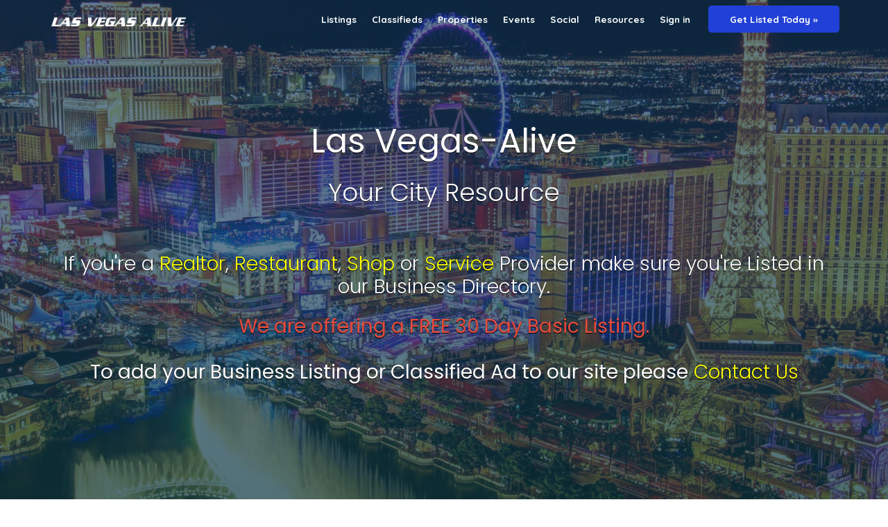

--- FILE ---
content_type: text/html; charset=UTF-8
request_url: https://lasvegas-alive.com/public/
body_size: 4135
content:
<!doctype html>
<html lang="en">
<head>
	<title>Las Vegas-Alive :: Home</title>
	<!--== META TAGS ==-->
	<meta charset="utf-8">
	<meta http-equiv="X-UA-Compatible" content="IE=edge">
	<meta name="viewport" content="width=device-width, initial-scale=1, maximum-scale=1">
	<meta name="theme-color" content="#76cef1" />
	<meta property="og:image" content="images/home/logo-b.png" />
	<!-- website developed by Dave Forster Of WRKG.com All rights reserved -->
	<!--== FAV ICON(BROWSER TAB ICON) ==-->
	<link rel="shortcut icon" href="images/fav.ico" type="image/x-icon">
	<!--== GOOGLE FONTS ==-->
	<link href="https://fonts.googleapis.com/css?family=Oswald:700|Source+Sans+Pro:300,400,600,700&display=swap" rel="stylesheet">
	<!--== WEB ICON FONTS ==-->
	<link rel="preload" as="font" href="https://lasvegas-alive.com/public//assets/css/icon.woff2" type="font/woff2" crossorigin="anonymous">
	<link href="https://fonts.googleapis.com/icon?family=Material+Icons" rel="stylesheet">
	<!--== CSS FILES ==-->
	<link rel="stylesheet" href="https://lasvegas-alive.com/public//assets/css/jquery-ui.css">
	<link rel="stylesheet" href="https://lasvegas-alive.com/public//assets/css/bootstrap.css">
	<link rel="stylesheet" href="https://lasvegas-alive.com/public//assets/css/style.css">
	<link rel="stylesheet" href="https://lasvegas-alive.com/public//assets/css/fonts.css">
	
    <!--<link href="https://cdnjs.cloudflare.com/ajax/libs/bootstrap-datepicker/1.9.0/css/bootstrap-datepicker.min.css" rel="stylesheet"/>-->
    
	<!-- HTML5 Shim and Respond.js IE8 support of HTML5 elements and media queries -->
	<!-- WARNING: Respond.js doesn't work if you view the page via file:// -->
	<!--[if lt IE 9]>
    <script src="https://lasvegas-alive.com/public//assets/js/html5shiv.js"></script>
    <script src="https://lasvegas-alive.com/public//assets/js/respond.min.js"></script>
    <![endif]-->
<!-- Google tag (gtag.js) --> <script async src="https://www.googletagmanager.com/gtag/js?id=G-XQCYC6KTVZ"></script> <script> window.dataLayer = window.dataLayer || []; function gtag(){dataLayer.push(arguments);} gtag('js', new Date()); gtag('config', 'G-XQCYC6KTVZ'); </script>
</head>
<body><!-- Preloader -->

<div id="preloader">
  <div id="status">&nbsp;</div>
</div>

<style>
.menu{
	display:none;
}
.bl{
display:block;
}


@media only screen and (max-width: 768px) {
  	.menu{
		display:block;
	}
	.bl{
		display:none !important;
	}
	.ud-cen {
		width: 100% !important;
	}
	#topmenu li:last-child a {
		background: #2140d7;
		color: #fff;
		padding: 10px 30px 10px 0px !important;
		border-radius: 5px;
		border: 1px solid #2140d7;
		margin-left: 0px !important;
	}
}
</style>
<!-- START -->
<section>
  <div class="str">
    <div>
      <div class="hom-top">
        <div class="container">
          <div class="row">
            <div class="hom-nav  db-open ">
              <!--MOBILE MENU-->
              <!--<div class="menu">
                            <i class="material-icons mopen">menu</i>
                        </div>-->
              <a href="https://lasvegas-alive.com/public/" class="top-log"> <img src="https://lasvegas-alive.com/public//logo/logo-c.png" alt="" class="ic-logo"> </a>
              <div class="menu">
                <h4>Menu</h4> 
              </div>  
              <div class="pop-menu">
                 <div class="container"> 
                  <div class="row"> <i class="material-icons clopme">close</i> 
                    <div class="pmenu-cat">
                     <a href="https://lasvegas-alive.com/public//register">&nbsp;&nbsp;&nbsp;<b> Get Listed Today &raquo;</b></a> <br><br>
                      <ul id="pg-resu topmenu">
                        <li><a href="https://lasvegas-alive.com/public//all-listing">Listings</a> </li>
                        <li><a href="https://lasvegas-alive.com/public//all-classfied-ads">Classifieds</a> </li>
                        <li><a href="https://lasvegas-alive.com/public//all-properties">Properties</a> </li>
                        <li><a href="https://lasvegas-alive.com/public//all-events">Events</a> </li>
                        <li><a href="https://lasvegas-alive.com/public//all-social">Social</a> </li>
                        <li><a href="https://lasvegas-alive.com/public//all-resources">Resources</a> </li>
                                                <li><a href="https://lasvegas-alive.com/public//login">Sign in</a> </li>
                                              </ul>
                     
                    </div>
                  </div>
                </div>
              </div>
              <!--END MOBILE MENU-->
                            <ul class="bl" style="display:block;">
                <li><a href="https://lasvegas-alive.com/public//all-listing">Listings</a> </li>
                <li><a href="https://lasvegas-alive.com/public//all-classfied-ads">Classifieds</a> </li>
                <li><a href="https://lasvegas-alive.com/public//all-properties">Properties</a> </li>
                <li><a href="https://lasvegas-alive.com/public//all-events">Events</a> </li>
                <li><a href="https://lasvegas-alive.com/public//all-social">Social</a> </li>
                <li><a href="https://lasvegas-alive.com/public//all-resources">Resources</a> </li>
                <li><a href="https://lasvegas-alive.com/public//login">Sign in</a> </li>
                <li><a href="https://lasvegas-alive.com/public//register">Get Listed Today &raquo;</a> </li>
              </ul>
                            <!--MOBILE MENU-->
                            <!--END MOBILE MENU-->
            </div>
          </div>
        </div>
      </div>
    </div>
  </div>
</section>
<!-- END -->
<style>
.land-pack-grid-text h4 {
    padding: 7px !important;
}
.ban-ql ul li{
	width:16%;
	padding:0 5px;
}
.ban-ql ul li div {
    transition: all .5s ease;
    color: #000 !important;
    background: #fff  !important;
    text-align: center;
    padding: 15px 5px 17px 5px;
    position: relative;
    overflow: hidden;
}

@media only screen and (max-width: 768px) {
  .ban-ql ul li{
		width:100%;
		padding:0 15px;
	}
}
</style>
<!-- START -->

<section>
  <div class="str">
    <div class="hom-head" id="ImageSlider" style="background-image: url(https://lasvegas-alive.com/public//imagesliders/sliderlasvegas.jpg);">      
      <div class="container">
        <div class="row">
          <!--<div class="ban-tit">
            <h1><b>Connect with the right<br>
              Service Experts</b> Restaurants, cafe's, and bars in New york </h1>
          </div>-->
          <div class="ban-tit">
<h1><span style="font-size:48px"><strong>Las Vegas-Alive</strong></span><br />
<br />
<span style="font-size:36px">Your City Resource</span></h1>

<h1><span style="font-size:28px">If you&#39;re a <span style="color:#ffff00">Realtor</span>, <span style="color:#ffff00">Restaurant</span>, <span style="color:#ffff00">Shop</span> or <span style="color:#ffff00">Service</span> Provider make sure you&#39;re Listed in our Business Directory.</span><br />
<br />
<span style="font-size:28px"><span style="color:#e74c3c"><strong>We are offering a FREE 30 Day Basic Listing.</strong></span><br />
<br />
<strong>To add your Business Listing or Classified Ad to our site please</strong> <a href="mailto:info@lasvegas-alive.com"><span style="color:#ffff00">Contact Us</span></a></span><br />
&nbsp;</h1>
</div>
          
          <div class="ban-ql">
            <ul>
              <li>
                <div> <img src="https://lasvegas-alive.com/public//assets/images/icon/1.png" alt="">
                  <h4> Listings <span style="font-size:10px;color: #a7a7a7;">(0)</span></h4> 
                  <p>Browse Available Listings In The Area</p>
                  <a href="https://lasvegas-alive.com/public//all-listing">View All</a> </div>
              </li>
              <li>
                <div> <img src="https://lasvegas-alive.com/public//assets/images/icon/3.png" alt="">
                  <h4> Classifieds <span style="font-size:10px;color: #a7a7a7;">(0)</span></h4> 
                  <p>Browse Available Classifieds In The Area</p>
                  <a href="https://lasvegas-alive.com/public//all-classfied-ads">View All</a> </div>
              </li>
              <li>
                <div> <img src="https://lasvegas-alive.com/public//assets/images/icon/2.png" alt="">
                  <h4> Properties  <span style="font-size:10px;color: #a7a7a7;">(0)</span></h4> 
                  <p>Browse Available Properties In The Area</p>
                  <a href="https://lasvegas-alive.com/public//all-properties">View All</a> </div>
              </li>
              <li>
                <div> <img src="https://lasvegas-alive.com/public//assets/images/icon/4.png" alt="">
                  <h4> Events <span style="font-size:10px;color: #a7a7a7;">(0)</span></h4>
                  <p>Browse Available Events In The Area</p>
                  <a href="https://lasvegas-alive.com/public//all-events">View All</a> </div>
              </li>
              <li>
                <div> <img src="https://lasvegas-alive.com/public//assets/images/icon/friends.jpg" alt="">
                  <h4> Socials <span style="font-size:10px;color: #a7a7a7;">(0)</span></h4>
                  <p>Browse Available Socials In The Area</p>
                  <a href="https://lasvegas-alive.com/public//all-social">View All</a> </div>
              </li>
              <li>
                <div> <img src="https://lasvegas-alive.com/public//assets/images/icon/4.png" alt="">
                  <h4> Resources <span style="font-size:10px;color: #a7a7a7;">(8)</span></h4>
                  <p>Browse Available Resources In The Area</p>
                  <a href="https://lasvegas-alive.com/public//all-resources">View All</a> </div>
              </li>
            </ul>
          </div>
        </div>
      </div>
    </div>
  </div>
</section>
<!-- END -->
<style>
		.hom-top {
		            transition: all 0.5s ease;
		            background: none;
		            box-shadow: none;
		        }
		
		        .top-ser {
		            display: none;
		        }
		
		        .dmact .top-ser {
		            display: block;
		        }
		
		        .caro-home {
		            margin-top: 90px;
		            float: left;
		            width: 100%;
		        }
		
		        .carousel-item:before {
		            background: none;
		        }
	</style>
<!-- START -->
<section>
  <div class="str">
    <div class="container">
      <div class="row">
        <div class="home-tit">
          <h2><span>Popular Services</span> near you</h2>
          <p>Services include Business Listings, Realtors, Properties, City Meetings, City Council Members, Events, News, City Numbers, Emergencies, Hospitals, Schools, Utilities, Classifieds and Social Networking.</p>
        </div>
        <div class="land-pack">
          <ul>
          	            <li>
              <div class="land-pack-grid">
                <div class="land-pack-grid-img"> <img src="https://lasvegas-alive.com/public//categoryimages/Cleaning Services.jfif" alt=""> </div>
                <div class="land-pack-grid-text">
                  <h4>Cleaning Services <span class="dir-ho-cat">Show All (0)</span></h4>
                </div>
                <a href="https://lasvegas-alive.com/public//all-listing/12" class="land-pack-grid-btn">View all listings</a> </div>
            </li>
			            <li>
              <div class="land-pack-grid">
                <div class="land-pack-grid-img"> <img src="https://lasvegas-alive.com/public//categoryimages/Clothing Stores.jfif" alt=""> </div>
                <div class="land-pack-grid-text">
                  <h4>Clothing Stores <span class="dir-ho-cat">Show All (0)</span></h4>
                </div>
                <a href="https://lasvegas-alive.com/public//all-listing/8" class="land-pack-grid-btn">View all listings</a> </div>
            </li>
			     
            
                        <li>
              <div class="land-pack-grid">
                <div class="land-pack-grid-img"> <img src="https://lasvegas-alive.com/public//categoryimages/Clothes for sale.jfif" alt=""> </div>
                <div class="land-pack-grid-text">
                  <h4>Clothes for Sale <span class="dir-ho-cat">Show All (0)</span></h4>
                </div>
                <a href="https://lasvegas-alive.com/public//all-classfied-ads/5" class="land-pack-grid-btn">View all listings</a> </div>
            </li>
			            <li>
              <div class="land-pack-grid">
                <div class="land-pack-grid-img"> <img src="https://lasvegas-alive.com/public//categoryimages/Pets.jfif" alt=""> </div>
                <div class="land-pack-grid-text">
                  <h4>Pets <span class="dir-ho-cat">Show All (0)</span></h4>
                </div>
                <a href="https://lasvegas-alive.com/public//all-classfied-ads/3" class="land-pack-grid-btn">View all listings</a> </div>
            </li>
			                        <li>
              <div class="land-pack-grid">
                <div class="land-pack-grid-img"> 
                
                <img src="https://lasvegas-alive.com/public//categoryimages/1679374800_For Rent.jfif" alt=""> </div>
                <div class="land-pack-grid-text">
                  <h4>For Rent <span class="dir-ho-cat">Show All (0)</span></h4>
                </div>
                <a href="https://lasvegas-alive.com/public//all-properties/2" class="land-pack-grid-btn">View all listings</a> </div>
            </li>
			            <li>
              <div class="land-pack-grid">
                <div class="land-pack-grid-img"> 
                
                <img src="https://lasvegas-alive.com/public//categoryimages/1679374800_Vacation rental.jfif" alt=""> </div>
                <div class="land-pack-grid-text">
                  <h4>Vacation Rental <span class="dir-ho-cat">Show All (0)</span></h4>
                </div>
                <a href="https://lasvegas-alive.com/public//all-properties/3" class="land-pack-grid-btn">View all listings</a> </div>
            </li>
			                        <li>
              <div class="land-pack-grid">
                <div class="land-pack-grid-img"> <img src="https://lasvegas-alive.com/public//categoryimages/Social.jfif" alt=""> </div>
                <div class="land-pack-grid-text">
                  <h4>Social <span class="dir-ho-cat">Show All (0)</span></h4>
                </div>
                <a href="https://lasvegas-alive.com/public//all-resources/6" class="land-pack-grid-btn">View all listings</a> </div>
            </li>
			            <li>
              <div class="land-pack-grid">
                <div class="land-pack-grid-img"> <img src="https://lasvegas-alive.com/public//categoryimages/City resources.jfif" alt=""> </div>
                <div class="land-pack-grid-text">
                  <h4>City Resources <span class="dir-ho-cat">Show All (8)</span></h4>
                </div>
                <a href="https://lasvegas-alive.com/public//all-resources/5" class="land-pack-grid-btn">View all listings</a> </div>
            </li>
			          </ul>
          <!--<a href="all-category.html" class="more">View all services</a>--> </div>
      </div>
    </div>
  </div>
</section>
<!-- END -->

 <section>
  <div class="str">
    <div class="container">
      <div class="row">
        <div class="home-tit">
          <h2>&nbsp;</h2>
          <p>&nbsp;</p>
        </div> </div> </div> </div></section>

 

<script src="//ajax.googleapis.com/ajax/libs/jquery/3.2.1/jquery.min.js"></script>
<script>

$(function () {
    var body = $('#ImageSlider');
    /*var backgrounds2 = [
      'url(http://static.jsbin.com/images/jsbin_static.png)', 
      'url(http://static.jsbin.com/images/popout.png)'];*/
    var backgrounds	=	["url(https:\/\/lasvegas-alive.com\/public\/\/imagesliders\/sliderlasvegas.jpg)"];
	var current = 0;
	//alert(backgrounds2[0]);
    function nextBackground() {		
		//body.fadeIn(3700); 
		/*body.fadeOut(3700,function(){
			body.css('background-image',backgrounds[current = ++current % backgrounds.length]);
			body.fadeIn(1500);
			setTimeout(nextBackground, 5000);
		});*/
		body.css('background-image',backgrounds[current = ++current % backgrounds.length]);
		setTimeout(nextBackground, 5000);
    }
	body.css('background-image', backgrounds[0]);
	body.fadeIn(1500);
    setTimeout(nextBackground, 5000);
    
});

</script>
<!-- START -->
<style>
.bot-book{
margin:0px !important;
}
</style>
<section>
  <div class="full-bot-book">
    <div class="container">
      <div class="row">
        <div class="bot-book">
          <div class="col-md-2 bb-img"> <img src="https://lasvegas-alive.com/public//assets/images/idea.png" alt=""> </div>
          <div class="col-md-7 bb-text">
            <h4>Business Directory and City Resource Provider</h4>
            <p>We are a Community Resource and Business Directory that works with the City and Businesses that service the Community.</p>
          </div>
          <div class="col-md-3 bb-link"> <a href="https://lasvegas-alive.com/public//register">Sign up Today</a> </div>
        </div>
      </div>
    </div>
  </div>
</section>
<!-- END -->
<section class=" wed-hom-footer">
<div class="container">
  <div class="row wed-foot-link-1">
    <div class="col-md-4">
      <h4>Welcome</h4>
      <p>Connecting Residents with companies that do business in the local communities.</p>
    </div>
    <div class="col-md-4 fot-app">
      <h4>COMING SOON MOBILE APPS</h4>
      <ul>
        <li> <a href="#"> <img src="https://lasvegas-alive.com/public//assets/images/gstore.png" alt=""> </a> </li>
        <li> <a href="#"> <img src="https://lasvegas-alive.com/public//assets/images/astore.png" alt=""> </a> </li>
      </ul>
    </div>
    <div class="col-md-4 fot-soc">
      <h4>SOCIAL MEDIA</h4>
      <ul>
        <li> <a target="_blank" href="https://www.Twitter.com/lasvegasalive"> <img src="https://lasvegas-alive.com/public//assets/images/social/2.png" alt=""> </a> </li>
        <li> <a target="_blank" href="https://www.facebook.com/groups/958913005281748"> <img src="https://lasvegas-alive.com/public//assets/images/social/3.png" alt=""> </a> </li>
        <li> <a target="_blank" href="https://www.instagram.com/lasvegas_alive"> <img src="https://lasvegas-alive.com/public//assets/images/social/8.png" alt=""> </a> </li>
        <li> <a target="_blank" href="https://www.youtube.com/@lasvegasalive"> <img src="https://lasvegas-alive.com/public//assets/images/social/5.png" alt=""> </a> </li>
      </ul>
    </div>
  </div>
  <div class="row foot-count">
    <ul>
      <li><a target="_blank" href="https://lasvegas-alive.com/public//about-us">About Us</a> </li>
      <li><a target="_blank" href="https://lasvegas-alive.com/public//terms">Terms</a> </li>
      <li><a target="_blank" href="https://lasvegas-alive.com/public//privacy">Privacy</a> </li>
      <li><a target="_blank" href="https://form.jotform.com/230804374175051">Contact</a> </li>
          </ul>
  </div>
</div>
</section>
<!-- START -->
<section>
  <div class="cr">
    <div class="container">
      <div class="row">
        <p>Copyright Las Vegas Alive LLC All Rights Reserved </p>
      </div>
    </div>
  </div>
</section>
<!-- END -->
<!-- START -->
<div class="fqui-menu">
  <ul>
    <li> <a href="https://lasvegas-alive.com/public/"> <img src="https://lasvegas-alive.com/public//assets/images/icon/home.png">Home</a> </li>    
    <li> <a href="https://lasvegas-alive.com/public//all-listing" class="act"> <img src="https://lasvegas-alive.com/public//assets/images/icon/shop.png">Listing</a> </li>
    <li> <a href="https://lasvegas-alive.com/public//all-events"> <img src="https://lasvegas-alive.com/public//assets/images/icon/calendar.png">Events</a> </li>
    <li> <a href="https://lasvegas-alive.com/public//all-classfied-ads"> <img src="https://lasvegas-alive.com/public//assets/images/icon/cart.png">Classified</a> </li>
    <li> <a href="https://lasvegas-alive.com/public//all-properties"> <img src="https://lasvegas-alive.com/public//assets/images/icon/coupons.png">Properties</a> </li>
    <li> <a href="https://lasvegas-alive.com/public//all-resources"> <img src="https://lasvegas-alive.com/public//assets/images/icon/blog1.png">Resources</a> </li>
    <li> <a href="https://lasvegas-alive.com/public//all-social"> <img src="https://lasvegas-alive.com/public//assets/images/icon/11.png">Social</a> </li>
  </ul>
</div>
<!-- END -->
<!-- Optional JavaScript -->
<!-- jQuery first, then Popper.js, then Bootstrap JS -->
<script src="https://lasvegas-alive.com/public//assets/js/jquery.min.js"></script>
<script src="https://lasvegas-alive.com/public//assets/js/popper.min.js"></script>
<script src="https://lasvegas-alive.com/public//assets/js/bootstrap.min.js"></script>
<script src="https://lasvegas-alive.com/public//assets/js/jquery-ui.js"></script>
<script src="https://lasvegas-alive.com/public//assets/js/custom.js"></script>
<script src="https://lasvegas-alive.com/public//assets/js/jquery.validate.min.js"></script>
<script src="https://lasvegas-alive.com/public//assets/js/custom_validation.js"></script>
<script src="https://cdnjs.cloudflare.com/ajax/libs/bootstrap-datepicker/1.9.0/js/bootstrap-datepicker.min.js"></script>
<script>
		$(window).scroll(function () {
		        var scroll = $(window).scrollTop();
		        if (scroll >= 250) {
		            $(".hom-top").addClass("dmact");
		        }
		        else {
		            $(".hom-top").removeClass("dmact");
		        }
		    });
$('body').on('focus',".datepicker", function(){
    $(this).datepicker({
			weekStart: 1,
			daysOfWeekHighlighted: "6,0",
			autoclose: true,
			todayHighlight: true,
		});
});
		
	</script>
</body>
<script>'undefined'=== typeof _trfq || (window._trfq = []);'undefined'=== typeof _trfd && (window._trfd=[]),_trfd.push({'tccl.baseHost':'secureserver.net'},{'ap':'cpbh-mt'},{'server':'p3plmcpnl502365'},{'dcenter':'p3'},{'cp_id':'9287043'},{'cp_cache':''},{'cp_cl':'8'}) // Monitoring performance to make your website faster. If you want to opt-out, please contact web hosting support.</script><script src='https://img1.wsimg.com/traffic-assets/js/tccl.min.js'></script></html>


--- FILE ---
content_type: text/css
request_url: https://lasvegas-alive.com/public//assets/css/style.css
body_size: 56599
content:
/*-----------------------------------------
 [MASTER STYLE SHEET]
 * Project: Directoryfinder Business Directory Temaplet
 * Version: v1.0
 * Copyright 2020-2022 rn53themes
 * Last Changes: 1 jan 2020
 * Author: RN53 Themes
 * Email:      rn53themes@gmail.com
 * Website:    www.rn53themes.net
 * Website:    www.directoryfinder.net
 -----------------------------------------------*/
/*-------------------------------------------------
 =  Table of CSS
	1.All Pages Common CSS Styles
    2.
-------------------------------------------------*/
/*-------------------------------------------------*/
/* =  1.All Pages Common CSS Styles
/*-------------------------------------------------*/

@import url('https://fonts.googleapis.com/css2?family=Poppins:wght@300;400;500;600&family=Quicksand:wght@500;600;700&display=swap');
p, a, span, li, label, tr, td, a, article, aside, details, figcaption, figure, footer, header, hgroup, main, menu, nav, summary, input, textarea, select{
    font-family: 'Poppins', sans-serif;
}
h1, h2, h3, h4, h5, h6 {
    margin-top: 0px;
    font-family: 'Quicksand', sans-serif;
}
ul{
    padding: 0px;
    margin: 0px;
}
li{
    list-style-type: none;
}
*{box-sizing: border-box;}
/* fallback */
@font-face{font-family:'Material Icons';font-weight:400;font-style:normal;font-display: swap;unicode-range: U+000-5FF;src:url(icon.woff2) format("woff2")}
.material-icons {
    font-family: 'Material Icons';
    font-weight: normal;
    font-style: normal;
    font-size: 24px;
    line-height: 1;
    letter-spacing: normal;
    text-transform: none;
    display: inline-block;
    white-space: nowrap;
    word-wrap: normal;
    direction: ltr;
    -webkit-font-feature-settings: 'liga';
    -webkit-font-smoothing: antialiased;
    text-rendering: optimizeLegibility;
}
:before{
    font-family: "Material Icons";
    position: absolute;
    font-size: 18px;
    color: #9d9a98;
    font-weight: 500;
}
:after{
    font-family: "Material Icons";
    position: absolute;
    font-size: 18px;
    color: #6a717f;
    font-weight: 500
}
a {
    -webkit-transition: all 0.5s ease;
    -moz-transition: all 0.5s ease;
    -o-transition: all 0.5s ease;
    transition: all 0.5s ease;
    text-decoration: none;
}
a:hover {
    -webkit-transition: all 0.5s ease;
    -moz-transition: all 0.5s ease;
    -o-transition: all 0.5s ease;
    transition: all 0.5s ease;
    text-decoration: none;
}
.ic-pho:before{
    content: "local_phone";
}
.ic-eml:before{
    content: "mail";
}
.ic-web:before{
    content: "language";
}
.ic-map:before{
    content: "location_on";
}
.ic-pho:before{
    content: "phone";
}
.ic-user:before{
    content: "person";
}

.addr:before, .pho:before, .mail:before{
    /* position: absolute; */
    /* width: 18px; */
    /* height: 18px; */
    /* background-size: cover; */
    /* background-repeat: no-repeat; */
    font-size: 20px;
}
.addr:before{
    content: 'location_on';
    margin: -3px 0px 0px -28px;
}
.pho:before{
    content: 'phone_iphone';
    margin: -4px 0px 0px -27px;
}
.mail:before{
    content: 'mail_outline';
    margin: -4px 0px 0px -28px;
}
/*-------------------------------------------------*/
/* =  2.PRE LOADING
/*-------------------------------------------------*/
#preloader, #loadingmessage {
    position: fixed;
    top: 0;
    left: 0;
    right: 0;
    bottom: 0;
    background-color: #143d4c9c;
    /* change if the mask should have another color then white */
    z-index: 99999;
    /* makes sure it stays on top */
}

#status, #loadingmessage1 {
    position: absolute;
    left: 47%;
    top: 32%;
    border: 5px solid #e0ebf4;
    border-radius: 50%;
    border-top: 5px solid #03A9F4;
    width: 90px;
    height: 90px;
    -webkit-animation: spin 2s linear infinite; /* Safari */
    animation: spin 2s linear infinite;
}

/* Safari */
@-webkit-keyframes spin {
  0% { -webkit-transform: rotate(0deg); }
  100% { -webkit-transform: rotate(360deg); }
}

@keyframes spin {
  0% { transform: rotate(0deg); }
  100% { transform: rotate(360deg); }
}
.status_message{
    background: #21d78d;
    padding: 10px 40px;
    border-radius: 0 0 5px 5px;
    display: table;
    margin: 0 auto;
    box-shadow: 0px 8px 8px -5px rgba(0, 0, 0, 0.3);
    transition: all 0.5s ease;
    position: fixed;
    top: 0px;
    z-index: 22;
    left: 0px;
    width: 100%;
    text-align: center;
    background: linear-gradient(to top,#0cc87c,#21d78d 70%);
    color: #fff;
    font-size: 13.5px;
}
label.error{
    color: #ff1d1d;
    font-size: 12px;
    margin-bottom: 0px;
}
.spa-first-review {
    border: 1px solid #d3e0e9;
    border-radius: 4px;
    background: #f0f9ff;
    padding: 20px;
    margin: 15px 0px;
    float: left;
    text-align: center;
    width: 100%;
}
div#review_success {
    border: 1px solid #91ff94;
    border-radius: 4px;
    background: #e5ffe5;
    padding: 20px;
    margin: 15px;
    float: left;
    text-align: center;
    width: 100%;
    font-weight: 500;
    font-size: 17px;
    color: #007c03;
}
#home_enq_success{    background: #e1ffec;
    border: 1px solid #6acc8e;
    padding: 7px;}
#home_enq_success p{
    color: #1ca54e;
    margin: 0px;
    font-size: 13px;
    font-weight: 500;    
}
.log p{
}
.login-reg .log p{
}
.log-suc p{
    border: 1px solid #d3e9d7;
    border-radius: 4px;
    background: #f0fff5;
    padding: 8px;
    margin: 15px 0px;
    float: left;
    text-align: center;
    width: 100%;
    color: #1a863e;
    font-size: 12px;
    font-weight: 500;
}
.log-error p{
    border: 1px solid #e9d3d3;
    border-radius: 4px;
    background: #fff2f0;
    padding: 20px;
    margin: 15px 0px;
    float: left;
    text-align: center;
    width: 100%;
    color: #861a1a;
}
div#event_detail_enq_success p{
    border: 1px solid #1e910a;
    border-radius: 4px;
    background: #1e700f;
    padding: 15px;
    margin: 15px 0px;
    float: left;
    text-align: center;
    width: 100%;
    font-weight: 500;
    font-size: 12px;
    color: #ffffff;
}
.lhs-cate .dropdown select{
    background: #e8eaed;
    border: 0px;
    font-size: 15px;
    padding: 12px 18px;
    color: #0a0a0b;
    width: 100%;
    border-radius:5px;
    font-weight: 500;
    float: left;
}

.hm3-auto-ban{position: relative;}
.hm3-auto-ban .lhs{
    float: left;
    width: 60%;
    padding: 90px 50px 0px 100px;
    position: relative;
    color: #fff;
}
.hm3-auto-ban .lhs span{
    /* background: #1d9ad6; */
    color: #44b2f3;
    font-size: 14px;
    font-weight: 500;
    padding: 0px 6px;
}
.hm3-auto-ban .lhs h1{
    font-family: 'Poppins';
    font-weight: 700;
    font-size: 56px;
    line-height: 60px;
}
.hm3-auto-ban .lhs h1 b{
    color: #44b2f3;
}
.hm3-auto-ban .lhs h4{}
.hm3-auto-ban .lhs p{
    padding-bottom: 15px;
}
.hm3-auto-ban .lhs a{
    background: #fba304;
    color: #000;
    padding: 10px 30px 10px 30px;
    border-radius: 5px;
    border: 1px solid #fba304;
    display: inline-block;
    font-weight: 600;
}
.hm3-auto-ban .lhs a:hover{
    background: #f7b846;
    border: 1px solid #f7b846;
    box-shadow: 0px 4px 20px -4px #15212f;
}
.hm3-auto-ban .rhs{
    float: left;
    width: 40%;
    padding: 0px 100px 0px 0px;position: relative;
}
.hm3-auto-ban .rhs .hom-col-req{
    margin: 0px;
    box-shadow: 0 -7px 18px -5px rgb(0 0 0 / 76%);
    border-radius: 0px;
    background: url(../images/city-bg.png) no-repeat #fff;
    background-position: right bottom;
    background-size: 100%;    
}
.hm3-auto-ban .rhs .hom-col-req form{padding: 15px 35px 30px 35px;}
.hm3-auto-ban .rhs .hom-col-req h4{color: #000;font-size: 18px;font-family: 'Poppins';line-height: 30px;font-weight: 600;}
.hm3-auto-ban .rhs .hom-col-req input, .hm3-auto-ban .rhs .hom-col-req select, .hm3-auto-ban .rhs .hom-col-req textarea{
    font-family: 'Poppins';
    font-size: 13px;
}
.hm3-auto-ban .rhs .hom-col-req input{}
.hm3-auto-ban .rhs .hom-col-req select{}
.hm3-auto-ban .rhs .hom-col-req textarea{
    height: 54px;
}
.hm3-auto-ban .rhs .hom-col-req button{
    font-size: 14px;
}
.hm3-auto-ban:before{
    content: '';
    position: absolute;
    top: 0;
    bottom: 0;
    left: 0;
    right: 0;
    width: 100%;
    height: 100%;
    z-index: 0;
    background: linear-gradient(to right,#030b19d6,#00000024);
}

/*-------------------------------------------------*/
/* = SEARCH RESULTS
/*-------------------------------------------------*/

.ser-head{
    margin-top: 55px;
    padding: 50px 0px 40px 0px;
    position:relative;
}
.ser-head h2{}
.ser-head .ban-search{
    width: 55%;
    padding: 0px;
    background: none;
}
.ser-head .ban-search ul li.sr-sea{
    width: 100%;
    margin: 0px;
}
.ser-head .ban-search ul li.sr-sea:before{margin-top:11px;}
.ser-head .ban-search ul li input{
    border-radius: 50px;    border: 1px solid #d5d5d5;
}
.ser-head .ban-search ul li.sr-btn{
    width: 20%;
    /* margin-left: -140px; */
    position: absolute;
    right: 5px;
    top: 4px;
}
.ser-head .ban-search ul li input[type="submit"]{
    height: 42px;
}
.ser-re-hu{
    padding-bottom: 5px;
    color: #333;
}
.ser-re-cout{
    position: fixed;
    top: 70px;
    z-index: 9;
    background: #befbd1;
    width: 40%;
    text-align: center;
    border-radius: 4px;
    padding: 3px;
    color: #2d8c4a;
    font-size: 13px;
    border: 1px solid #81de9e;
    font-weight: 500;
    box-shadow: 0px 1px 15px -1px #3333334f;
}
.ser-resu{}
.ser-resu ul{}
.ser-resu ul li{
    padding-bottom: 20px;
    float: left;
    width: 25%;
    border: 6px solid #3330;
}
.ser-resu ul li:hover .ser1 a{/* text-decoration: underline; */color: #1182dc;}
.ser-resu ul li:hover .ser4 a{color: #38bc0d;}
.ser-resu ul li:hover .ser2{background: #38bc0d;}
.ser1{
    float: left;
    width: 100%;
    padding: 15px;
}
.ser1 a{
    font-size: 14px;
    font-weight: 600;
    color: #000000;
    text-overflow: ellipsis;
    white-space: pre;
    overflow: hidden;
    float: left;
    display: inline-block;
    width: 100%;
    line-height: 15px;
}
.ser2{
    font-size: 11.5px;
    background: #05b383;
    padding: 0px 5px;
    font-weight: 400;
    color: #fff;
    border-radius: 2px;
    position: absolute;
    top: 0px;
    left: 0px;
}
.ser2.ser-ev{
    background: #caa10a;
    color: #fff;
}
.ser2.ser-bl{
    background: #0291d2;
}
.ser3{
    font-size: 14px;
    padding-top: 3px;
    display: none;
}
.ser3 p{margin-bottom: 0px;}
.ser4{}
.ser4 a{
    font-size: 13px;
    color: #ffffff00;
    text-decoration: underline;
    position: absolute;
    width: 100%;
    height: 100%;
    left: 0px;
    top: 0px;
    right: 0px;
    bottom: 0px;
    font-size: 0px;
}
.smbox{
    /* margin: 15px; */
    border: 1px solid #f7f5f5;
    box-shadow: 0px 3px 13px -5px #3333333b;
    position: relative;
    float: left;
    width: 100%;
    transition: all 0.5s ease;
}
.smbox:hover{
    transform: translateY(-6px);
    transition: all 0.5s ease;
    box-shadow: 0px 18px 26px -16px #333333e6;
}
.ser0{}
.ser0 img{
    width: 100%;
    height: 165px;
    border-radius: 0px;
    object-fit: cover;
}
/*-------------------------------------------------*/
/* = 4.DESKTOP MENU
/*-------------------------------------------------*/
.menu{
    margin-right: 20px;
    float: left;
    margin-right: 20px;
    /* display: inline-block; */
    border-left: 1px solid #4f6171;
    padding: 5px 5px 5px 12px;
    margin-left: 20px;
    margin-top: 10px;
    cursor: pointer;
    position: relative;
}
.menu:after, .pmenu-cat ul li a:before, .al:after{
    content: '';
    background: url('../images/icon/svg/down-arrow.svg');
    transition: all 0.5s ease;
}
.menu:after{
    color: #fff;
    right: -16px;
    top: 9px;
    width: 10px;
    height: 10px;
    filter: invert(1);
}
.menu.ani:after{
    transform: rotate(180deg);
}
.menu h4{
    color: #fff;
    font-size: 13.5px;
    margin: 0px;
    font-weight: 700;
    /* text-transform: uppercase; */
}
.menu i{
    width: 32px;
    height: 32px;
    text-align: center;
    cursor: pointer;
    position: absolute;
    top: 8px;
    padding-top: 3px;
    border-radius: 50px;
    box-shadow: 0 0 0 rgb(66, 116, 235);
    animation: pulse 1.5s infinite;
    background: #4274eb;
    color: #ffffff;
    /* border: 1px solid #b2ddff; */
}
.menu .mopen{
    /* display: none;
     */
}
.ad-head{
    transition: all 0.5s ease;
    padding: 5px 2%;
    position: fixed;
    top: 0px;
    z-index: 20;
    width: 100%;
    background: #fff;
    box-shadow: 0px 1px 16px -8px rgba(42, 42, 42, 0.8);
}
.pulse {
    box-shadow: 0 0 0 rgba(204,169,44, 0.4);
    animation: pulse 1.5s infinite;
}
.pulse:hover {
    animation: none;
}
@-webkit-keyframes pulse {
    0% {
        -webkit-box-shadow: 0 0 0 0 rgb(178, 221, 255);
    }
    70% {
        -webkit-box-shadow: 0 0 0 15px rgba(204,169,44, 0);
    }
    100% {
        -webkit-box-shadow: 0 0 0 0 rgba(204,169,44, 0);
    }
}
@keyframes pulse {
    0% {
        -moz-box-shadow: 0 0 0 0 rgb(178, 221, 255);
        box-shadow: 0 0 0 0 rgb(178, 221, 255);
    }
    70% {
        -moz-box-shadow: 0 0 0 15px rgba(204,169,44, 0);
        box-shadow: 0 0 0 15px rgba(204,169,44, 0);
    }
    100% {
        -moz-box-shadow: 0 0 0 0 rgba(204,169,44, 0);
        box-shadow: 0 0 0 0 rgba(204,169,44, 0);
    }
}
.pop-menu{
    width: 100%;
    background: #ffffff;
    position: absolute;
    overflow: hidden;
    z-index: 99;
    padding: 25px;
    box-shadow: 0px 15px 36px -12px rgba(0, 0, 0, 0.5);
    margin-top: 54px;
    left: 0px;
    transition: all 0.3s ease;
    visibility: hidden;
    opacity: 0;
    transform: translateY(15px);
}
.pop-menu:after{
    content: '';
    position: absolute;
    background: url(../images/city-bg.png) #fff;
    background-position: right bottom;
    background-size: 460px;
    width: 100%;
    height: 72px;
    animation: animatedBackground 80s linear infinite;
    bottom: 0px;
    z-index: -1;
    left: 0px;
}
.pop-menu .clopme{
    right: 0px;
    position: absolute;
    top: 0px;
    font-size: 30px;
    cursor: pointer;
    color: #333;
}
.pmenu-sear{
    width: 100%;
    margin-bottom: 30px;
    display: none;
}
.pmenu-sear form{
}
.pmenu-sear form input{
    width: 100%;
    border: 0px;
    border-bottom: 1px solid #e3dbdb;
    text-align: center;
    padding-bottom: 6px;
    font-size: 18px;
    font-weight: 300;
}
.pmenu-cat{
    float: left;
    width: 78%;
    border-left: 1px solid #d6d6d6;
    /* margin-top: 15px; */
    /* padding-top: 12px; */
    /* padding-left: 30px; */
    padding: 0 0 20px 30px;
}
.pmenu-cat h4{
    font-size: 16px;
    font-weight: 800;
    padding-bottom: 15px;
    text-transform: uppercase;
    /* border-bottom: 1px solid #d6d6d6; */
    /* margin-bottom: 25px; */
}
.pmenu-cat input {
    border: 0px;
    border-bottom: 1px solid #e2e2e2;
    width: 100%;
    margin: 5px 0px 20px 0px;
    font-size: 14px;
}
.pmenu-cat ul{
}
.pmenu-cat ul li{
    float: left;
    width: 20%;
    padding: 0px 10px 6px 20px;
    position: relative;
}
.pmenu-cat ul li a{
    color: #58677b;
    font-size: 13px;
    font-weight: 500;
    transition: all 0.2s ease;
    text-overflow: ellipsis;
    overflow: hidden;
    white-space: pre;
    display: inline-block;
    width: 100%;
}

.pmenu-cat ul li a span{
    color: #97a8bf;
    font-weight: 400;
}
.pmenu-cat ul li a:hover{
    color: #1051b7;
    text-decoration: underline;
    transition: all 0.2s ease;
}
.pmenu-cat ul li a:hover:before{
    color: #1051b7;
    transition: all 0.2s ease;
}
.pmenu-cat ul li a:before{
    margin: 5px 0px 0px -20px;
    color: #9d9faa;
    transition: all 0.2s ease;
    width: 9px;
    height: 9px;
    /* filter: invert(1); */
    transform: rotate(-90deg);
    opacity: 0.6;
}
.pmenu-cat ul li .sub-cat-menu{
    position: absolute;
    background: #fff;
    z-index: 9;
    width: 200px;
    border-radius: 2px;
    visibility: hidden;
    /* right: -200px; */
    top: 26px;
    box-shadow: 0px 3px 13px 3px #dededea1;
    padding: 12px 7px 7px 18px;
    transition: all 0.5s ease;
    transform: translateY(10px);
    opacity: 0;
    min-height: 200px;
    max-height: 250px;
    overflow-y: auto;
}
.pmenu-cat ul li .sub-cat-menu ul{}
.pmenu-cat ul li .sub-cat-menu ul li{width:100%;padding: 0px;}
.pmenu-cat ul li .sub-cat-menu ul li a{font-size: 12px;color: #1264e6;font-weight: 500;}
.pmenu-cat ul li .sub-cat-menu ul li a:before{display:none;}
.pmenu-cat ul li:hover .sub-cat-menu{visibility: visible;transform: translateY(0px);opacity: 1;}
.pmenu-eve{
    float: left;
    width: 100%;
}
.pmenu-eve ul{
}
.pmenu-eve ul li{
    float: left;
    width: 50%;
}
.pmenu-eve ul li:nth-child(odd) div{
    margin: 0px 15px 15px 0px;
}
.pmenu-eve ul li:nth-child(even) div{
    margin: 0px 0px 15px 15px;
}
.pmenu-eve ul li div{
    transition: all 0.5s ease;
}
.pmenu-eve ul li div:hover{
    box-shadow: 0px 20px 24px -22px rgba(51, 57, 60, 0.88);
    transition: all 0.5s ease;
    transform: translateY(-5px);
}
.pmenu-blo{
    float: left;
    width: 25%;
}
.pm-box{
    position: relative;
    border-radius: 5px;
    overflow: hidden;
    padding: 25px;
    background: #f7f8ec;
    color: #2c2c2c;
}
.pmenu-eve ul li:nth-child(2) div{
    background: #ecf6f8;
}
.pmenu-eve ul li:nth-child(3) div{
    background: #ecf2f8;
}
.pmenu-eve ul li:nth-child(4) div{
    background: #eeecf8;
}
.pmenu-eve ul li:nth-child(5) div{
    background: #f0f8ec;
}
.pmenu-eve ul li:nth-child(6) div{
    background: #ecf6f8;
}
.pmenu-eve ul li:nth-child(7) div{
    background: #ecf6f8;
}
.pmenu-spri{
    float: left;
    width: 22%;
    padding: 0 0 10px 0;
}
.pmenu-spri ul{}
.pmenu-spri ul li{
    float: left;
    width: 100%;
}
.pmenu-spri ul li a{/* border-bottom: 1px solid #49494c; */color: #49494c;font-weight: 600;font-size: 13px;/* margin: 0px 10px 10px 0px; */display: inline-block;padding: 10px 20px;width: 100%;text-transform: uppercase;}
.pmenu-spri ul li a:hover{
    color: #0b78cf;
    text-decoration: underline;
    padding-left: 25px;    
}
.pmenu-spri ul li a.act{
    /* border-bottom: 1px solid #1070bd; */
    /* color: #1070bd; */
}
.pmenu-spri ul li a i{
    vertical-align: sub;
    font-size: 18px;
    margin-right: 4px;
}
.pmenu-spri ul li a img{
    width: 28px;
    margin-right: 15px;
    /* float: left; */
}
.pop-menu.ani{
    /* transition: all 0.5s ease; */
    visibility: visible;
    opacity: 1;
    transform: translateY(0px);
}
.pop-menu.ani .pmenu-spri ul li a{}
.pmenu-spri ul li{transition: all 0.3s ease; opacity: 0;transform: translateX(-15px);}
.pop-menu.ani .pmenu-spri ul li{transition: all 0.3s ease; opacity: 1;transform: translateX(0px);}
.pop-menu.ani .pmenu-spri ul li:nth-child(1){transition-delay: 0s;}
.pop-menu.ani .pmenu-spri ul li:nth-child(2){transition-delay: 0.3s;}
.pop-menu.ani .pmenu-spri ul li:nth-child(3){transition-delay: 0.6s;}
.pop-menu.ani .pmenu-spri ul li:nth-child(4){transition-delay: 0.9s;}
.pop-menu.ani .pmenu-spri ul li:nth-child(5){transition-delay: 1.2s;}
.pop-menu.ani .pmenu-spri ul li:nth-child(6){transition-delay: 1.5s;}
.pm-box h4{
    position: relative;
    font-weight: 300;
    font-size: 26px;
    padding-top: 0px;
}
.pm-box p{
    position: relative;
    font-size: 12px;
    font-weight: 300;
    margin: 0px;
}
.dir-home-nav-bot {
     position: relative;
     overflow: hidden;
     width: 100%;
     border-top: 1px solid #d6d6d6;
     /* border-bottom: 1px solid #d6d6d6; */
     padding: 35px 15px 0px 15px;
     font-family: 'Quicksand', sans-serif;
     font-weight: 600;
}
 .dir-home-nav-bot ul {
     margin-bottom: 0px;
}
 .dir-home-nav-bot ul li span {
     display: block;
     font-size: 32px;
     color: #6f6347;
     padding-top: 0px;
     font-weight: 600;
}
 .dir-home-nav-bot ul li {
     border-right: 0px solid #dedede;
     background: none;
     float: left;
}
 .dir-home-nav-bot ul li:nth-child(1) {
     width: 58%;
     font-weight: 500;
}
 .dir-home-nav-bot ul li:nth-child(2) {
     width: 20%;
     margin-right: 8px;
}
 .dir-home-nav-bot ul li:nth-child(3) {
     width: 20%;
}
 .dir-home-nav-bot ul li a {
     font-size: 14px;
     margin-right: 10px;
     height: inherit;
     padding: 15px 5px 15px 25px;
     color: #fff;
     background: #1b2e79;
     display: inline-block;
     width: 100%;
     font-weight: 500;
     border-radius: 3px;
}
 .dir-home-nav-bot ul li a i {
     vertical-align: sub;
     color: #fff;
     /* text-shadow: 0px 1px 0 rgba(255, 255, 255, 0.44); */
     font-size: 20px;
     padding-right: 5px;
}
 .dir-ani-btn {
     position: relative;
     background-color: #15b0f6;
     border: none;
     font-size: 28px;
     color: #FFFFFF;
     padding: 2px;
     width: 200px;
     text-align: center;
     -webkit-transition-duration: 0.4s;
    /* Safari */
     transition-duration: 0.4s;
     text-decoration: none;
     overflow: hidden;
     cursor: pointer;
     box-shadow: 0 1px 3px rgba(14, 14, 13, 0.42);
     border-bottom: 1px solid #0793d2;
     color: #fff;
     background-color: #1ebef0;
     border: 1px solid #1ebef0;
     font-weight: 600;
     border-radius: 2px;
     text-shadow: 0px 1px 0 rgba(255, 255, 255, 0.44);
}
 .dir-ani-btn:after {
     content: "";
     background: #90EE90;
     display: block;
     position: absolute;
     padding-top: 300%;
     padding-left: 350%;
     margin-left: -20px!important;
     margin-top: -120%;
     opacity: 0;
     transition: all 0.8s 
}
 .dir-ani-btn:active:after {
     padding: 0;
     margin: 0;
     opacity: 1;
     transition: 0s 
}
.top-log{
    float: left;
}
.top-log img{}
.top-ser{
    float: left;
    width: 33%;
    padding: 8px 0px 0px 40px;
}
.top-ser form{
    /* padding: 10px 0px 0px 20px; */
    width: 100%;
    position: relative;
}
.top-ser form ul{}
.top-ser form ul li{}
.top-ser form ul li:after{
    /* content: "search"; */
    /* margin: 1px 0px 0px -33px; */
    font-size: 21px;
    color: #0b253a;
}
.top-ser form ul li input{
    width: 100%;
    border: 0px;
    height: 33px;
    padding: 10px 40px 10px 20px;
    border-radius: 2px;
    font-size: 14px;
    /* font-family: 'Quicksand', sans-serif; */
    /* font-weight: 500; */
}
.top-ser form ul li.sbtn{
    position: absolute;
    right: 0px;
    top: 0px;
}
.top-ser form ul li.sbtn button{
    width: 40px;
    height: 33px;
    cursor: pointer;
    border-radius: 0px 1px 1px 0px;
    content: "search";
    font-size: 14px;
    padding: 5px 0px;
    background: none;
    border: none;
    color: #596873;
}
.top-ser form ul li.sbtn button i{
    width: 14px;
    height: 14px;
    background: url('../images/icon/search.png') no-repeat;
    background-size: cover;
    margin: 5px 0px 0px 6px;
    font-size: 21px;
    opacity: 0.6;
}
/*-------------------------------------------------*/
/* = 5.HOME PAGE BANNER AND SEARCH BOX
/*-------------------------------------------------*/
.hom-head{
    padding: 175px 0px 170px 0px;
    background: #ffeee5;
    background: linear-gradient(to top,#fff,#ffeee5 70%);
    background-image: url(../images/banner4.jpg);
    background-position: center;
    background-repeat: no-repeat;
    /* animation: animatedBackground 150s linear infinite; */
    position: relative;
    margin-bottom: 50px;
    background-size: cover;
}
@keyframes animatedBackground {
    from{background-position:0 0}
    to{background-position:100% 0}
}
.all-cat-head{
    padding: 120px 0px 0px 0px;
}
.hom-top .container{
    position: relative;
}
.hom-head:before{
    content:'';
    position:absolute;
    width:100%;
    height:100%;
    left:0px;
    right:0px;
    top:0px;
    bottom:0px;
    background: #4b90cc;  /* fallback for old browsers */
    background: -webkit-linear-gradient(to top, #267ecfe6 14%, #1779d3ba 66%);  /* Chrome 10-25, Safari 5.1-6 */
    background: linear-gradient(to top, #0a3840b5 14%, #143b5fa6 66%); /* W3C, IE 10+/ Edge, Firefox 16+, Chrome 26+, Opera 12+, Safari 7+ */
}
.hom-head:after{
    content:'';
    position:absolute;
    width:100%;
    height: 70px;
    left:0px;
    bottom: -57px;
    background: url(../images/cloud.png) #fff0;
    background-size: cover;
}
.hom-top{
    transition: all 0.5s ease;
    padding: 3px 0px 7px 0px;
    position: fixed;
    top: 0px;
    left: 0px;
    z-index: 20;
    width: 100%;
    background: #090b52;
    box-shadow: 0px 8px 18px -8px rgba(42, 42, 42, 0.63);
    transition: all 0.5s ease;
}
.hom-top.dmact {
    transition: all 0.5s ease;
    background: #20344c;
    box-shadow: 0px 11px 18px -8px rgba(42, 42, 42, 0.63);
}
.hom-nav{
    width: 100%;
}
.hom-nav .ic-logo{
    width: 200px;
    padding-top: 10px;
    /* margin-left: 48px; */
}
.hom-nav .bl{
    float: right;
    margin: 0px;
}
.hom-nav .bl li{
    float: left;
    margin-left: 10px;
    font-weight: 500;
}
.hom-nav .bl li a{
    color: #ffffff;
    cursor: pointer;
    font-weight: 800;
    font-size: 13.5px;
    line-height: 49px;
    /* border: 1px solid #223c50; */
    padding: 6px 6px;
    border-radius: 5px;
    font-family: 'Quicksand', sans-serif;
}
.hom-nav .bl li:last-child a{
    background: #2140d7;
    color: #fff;
    padding: 10px 30px 10px 30px;
    border-radius: 5px;
    border: 1px solid #2140d7;
    margin-left: 10px;
}
.hom-nav .bl li:last-child a:hover{
    background: #1834bf;
    border: 1px solid #0a2192;
}
.al{
    float:right;
    display:none;
    position: relative;
}
.al:after{
    font-size: 22px;
    transition: all 0.5s ease;
    right: -12px;
    top: 10px;
    color: #aaadaf;
    filter: invert(1);
    width: 10px;
    height: 10px;
    opacity: 0.7;
}
.head-pro{
    padding: 6px 0px 0px 0px;
    display: inline-block;
    width: 142px;
}
.head-pro img{
    width: 36px;
    height: 36px;
    border-radius: 50%;
    object-fit: cover;
    float: left;
    margin-right: 10px;
}
.head-pro b{
    padding: 0px;
    font-size: 11px;
    font-weight: 400;
    color: #bfbfbf;
    line-height: 15px;
    float: left;
}
.head-pro h4{
    margin: 0px;
    font-size: 14px;
    /* float: left;
     */
    line-height: 15px;
    text-overflow: ellipsis;
    white-space: pre;
    overflow: hidden;
    margin-top: -7px;
    color: #fff;
}
.ban-tit{
    text-align: center;
    width: 100%;
    position: relative;
}
.ban-tit img{
}
.ban-tit h1 b{
    display:block;
    font-weight: 700;
    font-size: 58px;
    color: #fff;
    padding-bottom: 35px;
    text-shadow: 0px 1px 0 rgba(0, 0, 0, 0.39);
    line-height: 55px;
}
.ban-tit h1{
    font-weight: 300;
    margin: 0px 0px 30px 0px;
    color: #fff;
    padding-bottom: 35px;
    text-shadow: 0px 1px 0 rgba(0, 0, 0, 0.9);
    font-size: 20px;
}
.ban-search{
    margin: 0 auto;
    display: table;
    width: 60%;
    position: relative;
}
.ban-search ul{
    /* margin: 0 auto;
     */
    /* display: table;
     */
}
.ban-search ul li{
    float: left;position: relative;
}
.ban-search ul li.sr-cit{
    width: 20%;
    display: none;
}
.ban-search ul li.sr-sea{
    width: 79%;
    margin: 0px 1% 0px 0%;
}
.ban-search ul li.sr-btn{
    width: 20%;
}
.ban-search ul li.sr-cit:before{
    content: "location_searching";
    margin: 17px 0px 0px 15px;
}
.ban-search ul li.sr-sea:before{content: "";width: 18px;height: 18px;background: url('../images/icon/search.png') no-repeat;background-size: cover;margin: 21px 0px 0px 16px;font-size: 21px;opacity: 0.6;}
.ban-search ul li input{
    border: 0px;
    width: 100%;
    display: block;
    line-height: 40px;
    font-size: 15px;
    outline: none;
    height: 58px;
    background: #ffffff;
    box-sizing: border-box;
    color: #1a2a38;
    border: 0px solid #d5d5d5;
    padding: 0px 25px 0px 45px;
    font-weight: 500;
    box-shadow: 0px 7px 20px -5px rgba(150, 150, 150, 0.29);
    border-radius: 2px;
}
.ban-search ul li input[type="submit"]{
    color: #fff;
    border: 0px solid #005ba2;
    padding: 0px 25px 0px 25px;
    text-align: center;
    font-size: 15px;
    text-transform: uppercase;
    letter-spacing: 1px;
    transition: all 0.5s ease;
    background: #ff6454;
    /* background: linear-gradient(to bottom,#3384ff, #2170e8); */
}
.ban-search ul li input[type="submit"]:hover{
    transition: all 0.5s ease;
    /* background: linear-gradient(to bottom,#3384ff, #155fcf); */
    background: #f94c3b;
}
.ban-search .ui-widget.ui-widget-content{
}
.ban-search .ui-widget-content li{
}
.ban-search .ui-widget-content li div{
}
.blog-head .ban-search ul{margin: 0 auto;display: table;}
.blog-head .ban-search ul li.sr-sea input{
border-radius: 30px;
    box-shadow: 0 5px 41px -14px rgba(60,63,66,.32);
    color: #40454a;
    max-width: 100%;  
        width: 384px;
    border: 1px solid #e9e9ef;
    font-weight: 600;
    font-family: 'Quicksand', sans-serif;    
}
.ban-ql{
    margin: 0 auto;
    display: table;
    width: 100%;
    position: relative;
    padding-top: 40px;
    margin-bottom: -245px;
    margin-top: 50px;
    /* position: absolute; */
    /* bottom: -42px; */
}
.ban-ql ul{
    margin: 0 auto;
    display: table;
    /* background: #fff; */
    /* border: 10px solid #ffffff; */
    /* transition: all .5s ease; */
    /* color: #fff; */
    /* box-shadow: 0 19px 46px -39px rgb(37, 39, 42); */
    /* border-radius: 4px; */
    width: 100%;
}
.ban-ql ul li{
    float: left;
    /* margin: 0px 10px; */
    width: 25%;
    padding: 0px 15px;
}
.ban-ql ul li div{
    transition: all .5s ease;
    color: #000;
    background: #fff;
    text-align: center;
    padding: 25px 20px 27px 20px;
    position: relative;
    overflow: hidden;
    box-shadow: 0px 0px 12px 2px rgba(0, 0, 0, 0.07);
    border-radius: 2px;
}
.ban-ql ul li div:hover{
    transition: all .2s ease;
    /* background: #cbe5fc; */
    transform: translateY(-5px);
    /* transform: scale(1.1); */
    box-shadow: 0 11px 45px -13px rgba(37, 39, 42, 0.67);
    z-index: 9;
}
.ban-ql ul li div img{
    width: 60px;
    background: #ffffff;
    padding: 6px;
    border-radius: 15px;
}
.ban-ql ul li div h4{
    font-size: 18px;
    font-weight: 700;
    margin: 12px 0px 15px 0px;
    /* text-transform: uppercase; */
    color: #243c50;
}
.ban-ql ul li div p{
    display: block;
    font-size: 14px;
    padding-bottom: 5px;
    font-weight: 400;
    color: #818181;
    margin-bottom: 0px;
    padding-bottom: 18px;
}
.ban-ql ul li div a{
    padding: 4px 7px;
    border-radius: 30px;
    font-size: 13px;
    border: 1px dashed #fff;
    box-shadow: 0 0 0 3px #151f31;
    background-color: #3f4550;
    color: #fff;
}
.ban-ql ul li:first-child div{
    /* background: #e0f1ff; */
}
.ban-ql ul li:last-child div{border-right:0px;}

.ban-ql ul li:nth-child(1) div{}
.ban-ql ul li:nth-child(2) div{/* background: #fff4ca; */}
.ban-ql ul li:nth-child(3) div{/* background: #daffe9; */}
.ban-ql ul li:nth-child(4) div{/* background: #deeaff; */}
.ban-ql ul li:nth-child(5) div{background: #ffe6e6;
}
/*-------------------------------------------------*/
/* = HOME PAGE SERVICES
/*-------------------------------------------------*/
.home-tit{
    text-align: center;
    width: 100%;
    margin-bottom: 40px;
    padding-top: 90px;
}
.home-tit h2{
    font-size: 42px;
    font-weight: 300;
}
.home-tit h2 span{
    font-weight: 700;
    font-family: 'Quicksand', sans-serif;
}
.home-tit p{
    font-size: 16px;
    font-weight: 400;
    display: block;
}
.land-packages{
    background:#e9f8fd;
    margin-top:-6px;
    border-bottom:1px solid #cfe5ec;
    border-top:1px solid #cfe5ec;
    padding:80px 0 75px
}
.land-pack{
    margin: 00px 0px 0px 0px;
}
.land-pack ul{
    position:relative;
    width:100%;
    float: left;
    overflow: hidden;
    margin-bottom: 20px;
    margin: 0px;
    padding: 0px;
}
.land-pack ul li{
    float:left;
    width: 25%;
    /* display:inline-block;
     */
    padding: 0px 10px;
}
.land-pack-grid{
    display:inline-block;
    position:relative;
    overflow:hidden;
    /* height: 180px; */
    box-sizing:border-box;
    border-radius: 0px;
    background-color: #fff;
    background-clip: border-box;
    box-shadow: 0px 2px 8px rgba(0, 0, 0, 0.15);
    margin: 0px 10px;
    margin-bottom: 15px;
    text-align: center;
    width: 100%;
}
.str .land-pack-grid{
    margin: 10px 0px;
}
.land-pack-grid:hover .land-pack-grid-text{
    -webkit-transition:all .5s ease;
    -moz-transition:all .5s ease;
    -o-transition:all .5s ease;
    transition:all .5s ease;
}
.land-pack-grid:hover .land-pack-grid-btn{
    -webkit-transition:all .5s ease;
    -moz-transition:all .5s ease;
    -o-transition:all .5s ease;
    transition:all .5s ease;
    color: #3330;
}
.land-pack-grid-img{
    height: 150px;
    overflow: hidden;
}
.land-pack-grid-img img{
    width:100%;
    transition:all .5s ease;
    height: 150px;
    object-fit: cover;
}
.land-pack-grid:hover .land-pack-grid-img img{
    -webkit-transform:scale(1.05);
    -moz-transform:scale(1.05);
    transform:scale(1.05);
}
.land-pack-grid-text{
    position:relative;
    -webkit-transition:all .5s ease;
    -moz-transition:all .5s ease;
    -o-transition:all .5s ease;
    transition:all .5s ease;
    width: 100%;
    z-index: 2;
    /* background: linear-gradient(to top, #000000c7, #00000008); */
}
.land-pack-grid-text h4{
    padding:15px;
    font-weight: 700;
    text-align: left;
    color: #273440;
    font-size: 16px;
    margin: 0px;
}
.land-pack-grid-text h4 .dir-ho-cat{
    color: #a7a7a7;
    font-size: 11.5px;
    float: right;
    padding-top: 4px;
}
.land-pack-grid-btn{
    color: #3330;
    position: absolute;
    top: 0px;
    bottom: 0px;
    left: 0px;
    right: 0px;
    width: 100%;
    height: 100%;
    z-index: 8;
}
.land-pack-grid-btn-red{
    background:#df431f
}
.land-pack-grid-btn-yel{
    background:#f3c438
}
.land-pack-grid-btn-blu{
    background:#01a0d8
}
.land-pack .more{
    color: #ffffff;
    padding: 10px 40px;
    border-radius: 2px;
    font-size: 14px;
    display: table;
    margin: 0 auto;
    /* border: 1px solid #3675b6; */
    background: #075376;
    /* margin-top: 14px; */
}
.land-pack .more:hover{}
.land-pack input{
    width: 93%;
    margin: 0 auto;
    display: table;
    margin-bottom: 38px;
    line-height: 40px;
    border: 0px;
    border-bottom: 1px solid #d1d1d1;
    text-align: center;
    font-size: 16px;
}
.hom2-hom-ban{transition: all 0.5s ease;}
.all-cate-pg{
    padding-bottom: 150px;
    padding-top: 70px;
}
.hom2-hom-ban:hover{background-position: 20px 0px;    box-shadow: 0 17px 24px -12px #161d2994;}
/*-------------------------------------------------*/
/* HOME PAGE TOP TRENDINGS
/*-------------------------------------------------*/
.ho-popu-bod{
    width:100%;
}
.ho-popu-bod div{
    float:left;
}
.hot-page2-hom-pre {
    position: relative;
    overflow: hidden;
    background: #ffffff;
    padding: 15px;
    margin-bottom: 5px;
    width: 100%;
    box-shadow: 0px 7px 20px -5px rgba(150, 150, 150, 0.29);
    border-radius: 0px 0px 10px 10px;
}
.hot-page2-hom-pre ul {
    padding: 0px;
}
.hot-page2-hom-pre ul li {
    list-style-type: none;
    border-bottom: 1px solid #efefef;
    position: relative;
    overflow: hidden;
    padding: 10px 0px;
    transition: all 0.5s ease;
}
.fclick{
    position: absolute;
    cursor: pointer;
    left: 0px;
    right: 0px;
    top: 0px;
    bottom: 0px;
    z-index: 5;
}
.hot-page2-hom-pre ul li:hover{
    box-shadow: 0px 17px 7px -14px rgba(150, 150, 150, 0.29);
    transition: all 0.5s ease;
}
.hot-page2-hom-pre ul li:last-child {
    border-bottom: 0px;
    padding-bottom: 0px;
}
.hot-page2-hom-pre div {
    float: left;
}
.hot-page2-hom-pre ul li a {
}
.hot-page2-hom-pre-1 {
    width: 10%;
}
.hot-page2-hom-pre-1 img {
    width: 36px;
    height: 36px;
    border-radius: 50%;
    object-fit: cover;
}
.hot-page2-hom-pre-2 {
    width: 80%;
    padding: 0px 15px;
}
.hot-page2-hom-pre-2 h5 {
    margin-top: 0px;
    margin-bottom: 0px;
    color: #000000;
    font-size: 14px;
    font-weight: 600;
    -webkit-transition: all 0.5s ease;
    -moz-transition: all 0.5s ease;
    -o-transition: all 0.5s ease;
    transition: all 0.5s ease;
    text-overflow: ellipsis;
    white-space: pre;
    overflow: hidden;
}
.hot-page2-hom-pre-2 span {
    font-size: 12px;
    color: #525252;
    line-height: 19px;
    padding-top: 2px;
    text-overflow: ellipsis;
    white-space: pre;
    overflow: hidden;
    float: left;
    width: 100%;
    font-weight: 400;
}
.hot-page2-hom-pre-3 {
    width: 10%;
}
.hot-page2-hom-pre-3 span {
    position: absolute;
    background-color: #4CAF50;
    padding: 0px 4px;
    border-radius: 2px;
    font-size: 12px;
    z-index: 9;
    line-height: 20px;
    color: #fff;
    font-weight: 600;
    text-align: center;
    text-shadow: 0px -1px 0 rgba(0, 0, 0, 0.28);
    right: 0px;
}
.hot-page2-hom-pre-3 i {
    width: 22px;
    float: right;
    /* padding-top: 12px;
     */
    border: 1px solid #a9a9a9;
    padding: 4px;
    font-size: 12px;
    border-radius: 50%;
    color: #a9a9a9;
    margin-top: 10px;
}
.hot-page2-hom-pre-tit {
}
.hot-page2-hom-pre-tit h3 {
    color: #343c42;
    font-size: 28px;
    /* font-family: 'Montserrat', sans-serif;
     */
    font-family: 'Poppins', sans-serif;
    font-weight: 600;
}
.hot-page2-hom-pre-tit h3 span {
    color: #6f6e6b;
    font-size: 28px;
}
.hot-page2-hom-pre ul li:hover .hot-page2-hom-pre-2 h5 {
}
.hot-page2-hom-pre-head {
    background: #0291d2;
    padding: 12px 0px;
    text-align: center;
    width: 100%;
    border-radius: 10px 10px 0px 0px;
}
.hot-page2-hom-pre-head h4 {
    color: #ffffff;
    font-size: 16px;
    margin: 0px;
    font-weight: 400;
}
.hot-page2-hom-pre-head h4 span {
    font-weight: 600;
    font-size: 16px;
    font-family: 'Quicksand', sans-serif;
}
.hot-page2-hom-pre-head:after, .hot-page2-hom-pre-head:before {
    top: 43px;
    left: 48%;
    border: solid transparent;
    content: " ";
    height: 0;
    width: 0;
    position: absolute;
    pointer-events: none;
}
.hot-page2-hom-pre-head:after {
    border-color: rgba(136, 183, 213, 0);
    border-top-color: #0291d2;
    border-width: 9px;
    margin-left: -9px;
    z-index: 9;
}
.pop-ups{
}
.pop-ups .close{
    position: absolute;
    right: 8px;
    z-index: 1;
    top:10px;
}
.list-pop{
    padding-bottom: 25px;
}
.list-pop .img{
    position: relative;
}
.list-pop .img:before{
    content:'';
    width:100%;
    height:100%;
    background: linear-gradient(to bottom,#fff0,#435961a6 70%);
}
.list-pop .img img{
    width: 100%;
    height: 290px;
    object-fit: cover;
}
.list-pop .img span{
    position: absolute;
    background-color: #4CAF50;
    padding: 7px;
    border-radius: 5px;
    font-size: 20px;
    z-index: 9;
    line-height: 23px;
    color: #fff;
    font-weight: 600;
    text-align: center;
    text-shadow: 0px -1px 0 rgba(0, 0, 0, 0.28);
    right: 36px;
    margin-top: -67px;
}
.list-pop .tit{
    padding: 10px 25px 0px 25px;
    position: relative;
}
.list-pop .tit img{
    width: 72px;
    height: 72px;
    border-radius: 50px;
    margin-top: -58px;
    border: 3px solid #fff;
}
.list-pop .tit h2{
    font-size: 28px;
    font-weight: 700;
    margin-top: 14px;
}
.list-pop .tit p{
    font-size: 18px;
}
.list-pop .tit p b{
}
.list-pop .addr{
    padding: 8px 25px 20px 25px;
    position: relative;
    overflow: hidden;
}
.list-pop .addr ul{
}
.list-pop .addr ul li{
    padding-left: 30px;
    margin-bottom: 8px;
    font-size: 18px;
    float: left;
    display: block;
    width: 100%;
}
.list-pop .addr ul li:before{
    margin-left: -28px;
}
.list-pop .shar{
}
.list-pop .shar span{
}
.list-pop .shar span:before{
}
.list-pop .shar .ic-sha{
}
.list-pop .shar .ic-lik{
}
.list-pop .enq{
    padding: 5px 25px 20px 25px;
    /* border-top: 1px solid #e3e3e3;
     */
}
.list-pop .enq span, .list-pop .enq a{
    padding: 6px 10px;
    border-radius: 2px;
    color: #fff;
    float: left;
    width: 46%;
    text-align: center;
    margin: 0px 2%;
    cursor: pointer;
    text-transform: uppercase;
    font-weight: 600;
}
.list-pop .enq span{
    background: #3fb55f;
    border: 1px solid #3fb55f;
}
.list-pop .enq a{
    border: 1px solid #e3e3e3;
    color: #113752;
}
.list-pop .addr ul .ic-web, .list-pop .addr ul .ic-map{
    width: 50%;
}
.home-city{
    width: 100%;
}
.home-city ul{
}
.home-city ul li{
    float: left;
    width: 25%;
    margin-bottom: 19px;
}
.home-city ul li:nth-child(1){
    width: 50%;
}
.home-city ul li:nth-child(1) .hcity div:nth-child(1) img{height: 350px;}
.home-city ul li:nth-child(2){}
.home-city ul li:nth-child(3){}
.home-city ul li:nth-child(4){}
.home-city ul li:nth-child(5){}
.hcity{
    position: relative;
    margin:0px 10px;
    border-radius: 7px;
}
.hcity:before{
    content:'';
    position:absolute;
    width: 100%;
    height:100%;
    background: linear-gradient(to top,#2e3b44,#b7a23a00 100%);
    z-index: 2;
    left:0px;
    border-radius: 5px;
    transition: all 0.5s ease;
}
.hcity:hover{
    box-shadow: 0px 16px 11px -7px rgba(0, 0, 0, 0.68);
    transition: all 0.5s ease;
    transform: translateY(-5px);
}
.home-city ul li div{
    float:left;
    position: relative;
    transition: all 0.5s ease;
}
.hcity div:nth-child(1){
}
.hcity div:nth-child(1) img{
    width: 100%;
    object-fit: cover;
    height: 166px;
    border-radius: 5px;
}
.hcity div:nth-child(2) img{
    width: 45px;
    object-fit: cover;
    height: 45px;
    border-radius: 50%;
    border: 2px solid #fff;
    display:none;
}
.hcity div:nth-child(2){
    margin-top: -180px;
    text-align: left;
    z-index: 2;
    width: 100%;
    color: #fff;
    position: absolute;
    bottom: 5px;
    left: 0px;
    padding-left: 20px;
}
.hcity div:nth-child(2) h4{
    font-size: 16px;
    font-weight: 600;
    margin: 10px 0px 8px 0px;
}
.hcity div:nth-child(2) p{
    font-weight: 300;
    font-size: 13px;
    float: left;
    width: 100%;
}
.hcity div:nth-child(2) .list-rat-all{
    width: 85%;
    padding-bottom: 10px;
}
.hcity div:nth-child(2) .list-rat-all span{padding: 2px 0px 0px 0px;}
.hcity div:nth-child(2) .list-rat-all b{
    font-size: 13px;
    line-height: 21px;
}
.hcity div:nth-child(2) .list-rat-all i{
    font-size: 15px;
    width: 10px;
    color: #FF9800;
}
.hcity div:nth-child(2) .list-rat-all i.ratstar{
    color: #fff;
}
.home-city ul li:nth-child(1) div:nth-child(2) h4{font-size:32px;}
.home-city ul li:nth-child(1) div:nth-child(2) p{font-size:14px;}

.list-mig-like-com:hover{transition: all 0.5s ease;transform: translateY(-5px);box-shadow: 0 19px 15px -15px rgba(37, 39, 42, 0.89);z-index: 9;}
.h-city-3{
    width: 25%;
}
.h-city-3 .list-mig-like-com{
    margin-bottom: 15px;
}
.list-mig-like-com a{
    position: absolute;
    background: linear-gradient(to top, rgba(24, 46, 86, 0.82) 10%, rgba(84, 84, 84, 0.35) 80%);
    top: 0px;
    bottom: 0px;
    left: 0px;
    width: 100%;
    border-radius: 5px;
    transition: all 0.5s ease;
    cursor: pointer;
}
.list-mig-like-com:hover a{transition: all 0.5s ease;/* background: linear-gradient(to top, rgba(12, 27, 135, 0.82) 10%, rgba(224, 224, 224, 0.35) 80%); */}
/*-------------------------------------------------*/
/* = FEATURE UPDATES
/*-------------------------------------------------*/
.inte{
    position: relative;
    overflow: hidden;
    width: 100%;
}
.inte h2{
    text-align: center;
    font-size: 48px;
    font-weight: 700;
    line-height: 48px;
}
.inte p{
    /* margin: 30px 0px;
     */
    font-size: 16px;
    line-height: 24px;
    text-align: center;
    margin-bottom: 40px;
}
.inte ul{
    float: left;
    width: 100%;
}
.inte ul li{
    float: left;
    width: 25%;
    padding: 5px;
}
.hom-oth{
    background: #fff;
    padding: 0px;
    margin: 0px 10px;
    position: relative;
    overflow: hidden;
    border: 1px solid #f9ede7;
    box-shadow: 0px 0px 9px -7px rgba(150, 150, 150, 0.78);
    transition: all 0.5s ease;
    margin-bottom: 6px;
}
.hom-oth:hover{
    box-shadow: 0px 12px 13px -9px rgba(0, 0, 0, 0.68);
    transition: all 0.5s ease;
    transform: translateY(-5px);
    /* border: 1px solid #ffffff;
     */
}
.hom-oth div:nth-child(1){
    float: left;
    width: 30%;
}
.hom-oth div:nth-child(1) img{
    width: 100%;
    height: 75px;
    object-fit: cover;
}
.hom-oth div:nth-child(2){
    float: left;
    width: 70%;
    padding: 18px 15px 14px 20px;
}
.inte ul li div h4{
    font-size: 15px;
    font-weight: 600;
    margin-bottom: 0px;
    text-overflow: ellipsis;
    white-space: pre;
    overflow: hidden;
}
.inte ul li div span{
    font-size: 14px;
    text-overflow: ellipsis;
    white-space: pre;
    overflow: hidden;
}
.inte ul li div a{
}
.count{
    padding: 0px 0px 80px 0px;
    background: #f7fcff;
    background: linear-gradient(to bottom,#ffffff00,#f7fcff 100%);
    float: left;
    width: 100%;position:relative;
}
.count:after{
    content:'';
    position:absolute;
    width:100%;
    height:158px;
    background:url('../images/city-bg.png');
    display:inline-block;
    bottom: 0px;
    left: 0px;
    background-size: contain;
    opacity: 0.9;
    filter: sepia(1);
}
.country{
    background: url(../images/worldmap.png) no-repeat center;
    background-size: 65%;
    width: 100%;
    margin-top: 90px;
}
.country-inn{
    text-align: center;
    font-size: 24px;
    font-weight: 300;
    /* color: #fff;
     */
}
.country-inn h4{
    font-weight: 400;
    font-size: 32px;
}
.country-inn h4 span{
}
.country .cont1{
    font-weight: 700;
    font-size: 32px;
}
.country .cont2{
    font-weight: 700;
    font-size: 32px;
    display: block;
}
.country iframe, .country img{
    width: 600px;
    height: 335px;
    border: 0px;
    margin: 40px 0px 0px 0px;
}
.hom-ab{
    background: #f9daca;
    padding: 25px 0px;
}
.hom-ab-in{
    width: 100%;
}
.hom-ab-in h2{
    margin: 0px;
    text-align: center;
    /* color: #fff;
     */
    font-size: 24px;
}
.hom-ab-in h2 a{
    color: #e48451;
    padding: 5px 31px;
    border-radius: 50px;
    border: 1px solid;
}
/*-------------------------------------------------*/
/* =  DASHBOARD MESSAGE
/*-------------------------------------------------*/
.msg-op{
     transition: all 0.5s ease;
    background: #fff;
    padding: 15px 15px;
    box-shadow: 0px 1px 11px -2px #737373c9;
    position: fixed;
    bottom: 0px;
    right: -500px;
    z-index: 12;
    border-radius: 10px;
    width: 450px;
    height: 98%;
    top: 5px;
    z-index: 99;
    overflow: hidden;
}
.msg-op.msg-sho-act{right: 5px;}
.msg-op .inn{}
.msg-op .s1, .msg-op .s2, .msg-op .s3{float: left;width: 100%;}
.msg-op .s1{
    padding-bottom: 15px;
}
.msg-op .s1 img{
    width: 42px;
    height: 42px;
    border-radius: 50%;
    object-fit: cover;
    float: left;
}
.msg-op .s1 .chosen-container{
    width: 300px !important;
    border: 0px;
    margin-top:-5px;
}
.msg-op .s1 .chosen-container .chosen-single span{font-weight: 600;}
.msg-op .s1 .chosen-container-active.chosen-with-drop .chosen-single, .msg-op .s1 .chosen-container.chosen-container-single.chosen-container-active{border: 0px;border-radius: 0px;box-shadow: none;}
.msg-op .s1 h4{
    font-size: 12px;
    float: left;
    padding: 2px 0px 0px 12px;
    color: #969696;
}
.msg-op .s1 h4 b{
    display: block;
    color: #000;
    font-size: 16px;
    padding-bottom: 4px;
}
.msg-op .s2{
    background: #f3f6fa;
    padding: 15px 15px 140px 15px;
    position: absolute;
    left: 0px;
    top: 70px;
    height: 78%;
    bottom: 0px;
    overflow-y: auto;
    border-top: 1px solid #eaecf0;
}
.msg-op .s2 .chat-con{
    float: left;
    width: 100%;
    display: block;
    margin-bottom: 12px;
}
.msg-op .s2 .chat-lhs, .msg-op .s2 .chat-rhs{
    font-size: 13px;
    font-weight: 400;
    background: #fff;
    padding: 6px 10px;
    border-radius: 5px;
    line-height: 19px;
    box-shadow: 0px 1px 4px -1px #191b381f;
    position: relative;
}
.msg-op .s2 .chat-lhs:before, .msg-op .s2 .chat-rhs:before{
    content: '';
    position: absolute;
    width: 10px;
    height: 10px;
    background: #fff;
    box-shadow: 0px 1px 2px -1px #191b381f;
    top: 7px;
    transform: rotateZ(45deg);
}
.msg-op .s2 .chat-lhs:before{
left: -5px;
}
.msg-op .s2 .chat-rhs:before{
    right: -5px;
    background: #1795f9;
}
.msg-op .s2 .chat-lhs{
    float: left;
}
.msg-op .s2 .chat-rhs{
    float: right;
    background: #1795f9;
    color: #fff;
}
.msg-op .s3{
    position: absolute;
    bottom: 0px;
    left: 0px;
    background: #d9dfe7;
    padding: 15px;
}
.msg-op .s3 form{}
.msg-op .s3 form textarea{
    resize: none;
    height: 52px;
    padding: 10px;
    font-size: 13px;
    line-height: 20px;
    color: #333;
    border-radius: 5px 0px 0px 5px;
    border: 0px;
    width: 320px;
    float: left;
    font-weight: 500;
}
.msg-op .s3 form button{
    color: #fff;
    font-size: 12px;
    font-weight: 600;
    padding: 6px 20px;
    border-radius: 0px 5px 5px 0px;
    text-transform: uppercase;
    background: #2196F3;
    border: 0px;
    width: 100px;
    float: left;
    height: 52px;
}
.msg-op .s3 form button i{    font-size: 13px;
    font-weight: 500;
    vertical-align: bottom;
    line-height: 18px;}
/*-------------------------------------------------*/
/* = 11.BOTTOM BOOKING
/*-------------------------------------------------*/
.full-bot-book{
    background: #191919;
    padding: 40px 0px 0px 0px;
    position: relative;
    /* overflow: hidden; */
    /* background: linear-gradient(to bottom,#ffefe6, #ffa77866 100%);
     */
    float: left;
    width: 100%;
    /* border-top: 1px solid #bed1e0; */
    padding-top: 40px;
    /* margin-bottom: -90px; */
    /* display: none; */
}
.bot-book{
    position: relative;
    overflow: hidden;
    width: 100%;
    display: block;
    background: linear-gradient(to bottom,#ffea31,#ffbe5e 100%);
    padding: 50px;
    border-radius: 5px;
    box-shadow: 0px 4px 17px -8px rgba(0, 0, 0, 0.86);
    margin-bottom: 15px;
    margin-top: -150px;
    z-index: 1;
}
.bb-img{
}
.bb-img img{
    width: 95px;
    margin: -1px 0px 0px 38px;
}
.bb-text{
}
.bb-text h4{
    font-size: 24px;
    padding-bottom: 10px;
    font-weight: 700;
    color: #000;
}
.bb-text p{
    color: #000000;
    margin-bottom: 0px;
    font-size: 14px;
    font-weight: 500;
}
.bb-link{
    position: relative;
    overflow: hidden;
}
.bb-link a{
    color: #ffffff;
    border-radius: 50px;
    padding: 15px 20px;
    line-height: 60px;
    background: #0a2236;
    font-weight: 500;
}
.bot-book div{
    float:left;
}


.sh-all-scat{
    float: left;
    width: 100%;
}
.sh-all-scat ul{
    float: left;
    width: 50%;
    padding: 0px 10px;
}
.sh-all-scat ul li{}
.sh-all-scat-box{
    display: inline-block;
    position:relative;
    overflow:hidden;
    box-sizing:border-box;
    border-radius: 0px;
    background-color: #fff;
    background-clip: border-box;
    box-shadow: 0px 0px 20px 4px rgb(0 0 0 / 4%);
    margin-bottom: 15px;
    text-align: center;
    width: 100%;
    border: 1px solid #e9eaec;
}
.sh-all-scat-box .lhs{
    float: left;
    width: 150px;
}
.sh-all-scat-box .lhs img{
    width: 100%;
    padding: 15px;
    height: 110px;
    object-fit: cover;
    border-radius: 20px;
}
.sh-all-scat-box .rhs{
    float: left;
    width: calc(100% - 150px);
    text-align: left;
    padding: 14px 10px 10px 10px;
}
.sh-all-scat-box .rhs h4{
    font-size: 16px;
    font-weight: 700;
}
.sh-all-scat-box .rhs h4 span{color:#007bff;}
.sh-all-scat-box .rhs ol{
    padding: 0px;
}
.sh-all-scat-box .rhs ol li{
    display: inline-block;
    margin: 0px 5px 5px 0px;
}
.sh-all-scat-box .rhs ol li a{
        font-size: 12px;
        border: 1px solid #c5d0dc;
        padding: 1px 10px;
        display: inline-block;
        border-radius: 2px;
        color: #007bff;
        font-weight: 500;
}
.sh-all-scat-box .rhs ol li a span{
    color: #5e6a77;
    font-weight: 500;
    font-size: 11px;
}
.sh-all-scat-box .rhs ol li a:hover{
    background: #007bff;
    color: #fff;
    border: 1px solid #007bff;
}
.sh-all-scat-box .rhs ol li a:hover span{color: #fff;}

/*-------------------------------------------------------*/
/* HOME PAGE: POPULAR LISTINGS
/*-------------------------------------------------------*/
.hom-mpop-ser{
    background: #f6f6f7;
    float: left;
    width: 100%;
    margin: 90px 0px 0px 0px;
    padding-bottom: 80px;
}
.hom-mpop-main{
    padding: 0px 0px 70px 0px;
    float: left;
    width: 100%;
}
.hom-mpop{
    position: relative;
    overflow: hidden;
    background: #fdfeff;
    padding: 15px 0px;
    margin-bottom: 30px;
    -webkit-transition: all 0.5s ease;
    -moz-transition: all 0.5s ease;
    -o-transition: all 0.5s ease;
    transition: all 0.5s ease;
    box-shadow: 0px 3px 8px -3px rgba(11, 37, 58, 0.11);
    border: 1px solid #f1f1f1;
}
.hom-mpop:hover{
    box-shadow: 0px 11px 9px -10px rgba(0, 0, 0, 0.52);
    transition: all 0.5s ease;
    transform: translateY(-5px);
}
.hom-mpop-main .col-md-6{float:left;}
.hom-mpop .col-md-3{
    float: left;
}
.hom-mpop .col-md-3 img{
    width: 100%;
    height: 100px;
    object-fit: cover;
    border-radius: 2px;
}
.hom-mpop .col-md-9{
    float: left;
}
.hom-mpop .col-md-9 h3{
    font-size: 18px;
    padding-bottom: 8px;
    color: #000000;
    padding-top: 5px;
    font-weight: 700;
}
.hom-mpop .col-md-9 h4{
    font-size: 14px;
    /* padding-bottom: 8px; */
    font-weight: 600;
    color: #545454;
}
.hom-mpop .col-md-9 p{
    margin-bottom: 0px;
    font-size: 13px;
    /* font-family: 'Quicksand', sans-serif; */
}
.hom-mpop a, .tser-res li div a{
    position: absolute;
    left: 0px;
    right: 0px;
    top: 0px;
    bottom: 0px;
    width: 100%;
    height: 100%;
}
.hom-mpop .col-md-9 .rat-sh{
    position: absolute;
    background: #4caf50;
    padding: 4px;
    font-weight: 600;
    color: #fff;
    right: 15px;
    top: 0px;
    font-size: 12px;
    border-radius: 2px;
}

/*-------------------------------------------------------*/
/* HOME PAGE: LEAD COLLECT FORM
/*-------------------------------------------------------*/
.hlead-coll{float: left;width: 100%;}
.hom-cre-acc-left {
}
.hom-cre-acc-left h3 {
    font-weight: 100;
    font-size: 34px;
}
.hom-cre-acc-left h3 span {
    text-transform: capitalize;
    font-weight: 600;
    font-size: 42px;
    /* text-shadow: 0px 1px 0px rgba(0, 0, 0, 0.59);
     */
    color: #333333;
}
.hom-cre-acc-left h5 {
    font-weight: 700;
    font-size: 20px;
}
.hom-cre-acc-left p {
    padding-top: 8px;
    font-size: 13px;
}
.hom-cre-acc-left ul {
    padding: 0px;
    margin-bottom: 0px;
    margin-top: 50px;
}
.hom-cre-acc-left ul li {
    /* padding-top: 25px;
     */
    padding-bottom: 30px;
    list-style-type: none;
}
.hom-cre-acc-left ul li img {
    text-align: center;
    float: left;
    width: 50px;
}
.hom-cre-acc-left ul li div {
    display: block;
    margin-left: 80px;
    /* float: left;
     */
    /* margin-top: 0px;
     */
    margin-top: -10px;
}
.hlead-coll .col-md-6{
    float: left;
}
.hom-col-req{
    background: #363f52;
    /* padding: 40px; */
    margin: 0px 0px 0px 80px;
    border-radius: 10px;
    box-shadow: 0 2px 15px -5px rgba(0,0,0,0.76);
}
.hom-col-req h4{
    text-align: center;
    padding-top: 30px;
    font-weight: 700;
    margin-bottom: 0px;
    color: #fff;
}
.hom-col-req form{
    padding: 30px 40px 40px 40px;
}
.hom-col-req .log-bor{
    display: none;
}
.hom-col-req .udb-inst{
    display: none;
}
.hom-col-req input, .hom-col-req textarea, .hom-col-req select{
    border: 1px solid #e4e4e4;
    background: #f7fafb;
    font-size: 15px;font-weight:500;
}
.hom-col-req textarea{font-size: 13px;line-height: 20px;color: #7a7b7f;border-radius: 5px;}
.hom-col-req button{
    width: 100%;
    background: #fb5a4e;
    border: 1px solid #fb5a4e;
    /* background: linear-gradient(to top, #F44336, #fb5a4e); */
    border-radius: 50px;
    font-size: 17px;
    font-weight: 500;
    padding: 8px 0px;
    transition: all ease 0.5s;
}
.hom-col-req button:hover{
    background: #f24437;
    border: 1px solid #f24437;
}
/*-------------------------------------------------*/
/* = 11.FOOTER
/*-------------------------------------------------*/
.wed-hom-footer{
    /* margin-top: 60px; */
    padding: 60px 0px 40px 0px;
    background: #f7fcff;
    background: #191919;
    float: left;
    width: 100%;
    color: #ebeef1;
}
.wed-hom-footer h4{
    font-size: 16px;
    color: #7f7f7f;
    padding-bottom: 25px;
    text-transform: capitalize;
    font-weight: 600;
}
.wed-hom-footer p{
    font-size: 12px;
    color: #7f7f7f;
}
.wed-hom-footer p a{
    font-size: 12px;
    color: #7f7f7f;
    font-weight: 600;
}
.wed-foot-link{
    border-top: 1px dashed #5d5b5b;
    /* border-bottom: 1px dashed #5d5b5b; */
    padding: 35px 0px 5px 0px;
    /* margin-top: 35px;
     */
}
.wed-foot-link ul{
}
.wed-foot-link ul li{
    width: 50%;
    float: left;
    margin-bottom: 8px;
}
.wed-foot-link ul li a{
    color: #7f7f7f;
    font-size: 13px;
}
.wed-foot-link div{
    border-right: 1px dashed #5d5b5b;
}
.wed-foot-link div:last-child{
    border-right:0px solid #dadada;
;
}
.wed-video2{
    padding: 50px 0px;
    background: #f1f1f1;
}
.wed-foot-link-1{
    padding-top: 40px;
}
.wed-foot-link-1 ul{
    position: relative;
    overflow: hidden;
}
.wed-foot-link-1 ul li{
    float: left;
    padding-right: 8px;
}
.wed-foot-link-1 ul li a{
}
.wed-foot-link-pop{
    padding: 30px 0px 0px 0px;
}
.wed-foot-link-pop h4{
    padding-bottom: 15px;
}
.wed-foot-link-pop ul li{
    float: left;
    width: 16%;
    padding: 0px 5px 8px 0px;
}
.wed-foot-link-pop ul li a{color: #7f7f7f;font-size: 12px;display: block;overflow: hidden;text-overflow: ellipsis;white-space: pre;}
.wed-foot-link-pop ul li a:hover, .wed-foot-link ul li a:hover{color: #2c68bc;text-decoration: underline;}
.fot-app ul li a img{
    width: 157px;
    height: 55px;
    display: inline-block;
    object-fit: contain;
}
.fot-soc ul li a img{
    width: 32px;
    height: 32px;
    text-align: center;
    border-radius: 50%;
}
.wed-rights{
    background: #01172f;
}
.wed-rights p{
    text-align: center;
    margin-bottom: 0px;
    padding: 8px;
    color: #adadad;
    font-size: 13px;
}
/*-------------------------------------------------*/
/* = EVENTS IN HOME PAGE
/*-------------------------------------------------*/
.hom-event{
    position: relative;
    overflow: hidden;
    /* display: none; */
}
.hom-eve-com{
    float: left;
}
.hom-eve-lhs-1{
    float: left;
    width: 50%;
}
.eve-box{
    background: #fff;
    padding: 0px;
    position: relative;
    overflow: hidden;
    border: 1px solid #efefef;
    box-shadow: 0px 0px 9px -7px rgba(150, 150, 150, 0.78);
}
.eve-box:hover div:nth-child(1) img{
    transition: all 0.5s ease;
    transform: scale(1.1);
}
.all-list-sh .eve-box:hover div:nth-child(1) .auth img{transform: scale(1);}
.all-list-sh .eve-box{
    transition: all 0.5s ease;
    box-shadow: 0px 2px 8px rgba(0, 0, 0, 0.05);
    border: 12px solid #fff;
    /* font-family: 'Quicksand', sans-serif; */
}
.eve-box:hover div:nth-child(3) .auth img{
    transform: scale(1);
}
.eve-box:hover div:nth-child(2) h4 a{
    color: #eb905f;
}
.eve-box div{
    position: relative;
    overflow: hidden;
}
.eve-box div:nth-child(1){
}
.eve-box div:nth-child(1) img{
    width: 100%;
    float: left;
    object-fit: cover;
    height: 250px;
    transition: all 0.5s ease;
    cursor: pointer;
}
.eve-box div:nth-child(1) span{
    position: absolute;
    background: #51c0ff;
    z-index: 3;
    top: 0px;
    left: 0px;
    color: #ffffff;
    font-size: 13px;
    line-height: 15px;
    padding: 3px 5px 4px 5px;
    border-radius: 0px;
}
.eve-box div:nth-child(1) span b{
}
.eve-box div:nth-child(2){
    padding: 15px 10px 12px 25px;
}
.eve-box div:nth-child(2) h4{
    font-size: 17px;
    padding-bottom: 10px;
    /* text-overflow: ellipsis; */
    /* white-space: pre; */
    /* overflow: hidden; */
    position: relative;
    font-weight: 600;
    text-align: left;
    padding-left: 0px;
    display: block;
}
.eve-box div:nth-child(2) h4 a{
    color: #212529;
    text-overflow: ellipsis;
    white-space: pre;
    overflow: hidden;
    display: block;
}
.eve-box div:nth-child(2) p{
    margin: 0px;
    overflow: hidden;
    font-size: 13px;
    line-height: 17px;
    margin-bottom: 20px;
    height: 50px;
    color: #86807c;
    /* text-overflow: ellipsis;
     */
    /* white-space: pre;
     */
    /* overflow: hidden;
     */
    display: none;
}
.eve-box div:nth-child(2) span{
    font-size: 13px;
    padding-left: 0px;
    display: block;
    padding-bottom: 10px;
    font-weight: 500;
    color: #8f8f8f;
}
.all-list-sh .eve-box div:nth-child(2){font-family: 'Poppins', sans-serif;}
.eve-box div:nth-child(2) span.pho{
    padding-bottom: 0px;
}
.all-list-sh .eve-box div .qvv:before{display: none;}
.eve-box div:nth-child(3){
    width: 100%;
    padding: 15px 25px 15px 25px;
    border-top: 1px solid #efefef;
}
.fil-mob-clo{
    position: fixed;
    top: 110px;
    z-index: 99;
    display: inline-block;
    left: 68%;
    display: none;    
}
.fil-mob-clo i {}
.hom-eve-lhs-2{
    float: left;
    width: 50%;
    padding-left: 25px;
}
.hom-eve-lhs-2 ul{
}
.hom-eve-lhs-2 ul li{
    float: left;
    width: 100%;
    margin-bottom: 15px;
}
.eve-box-list{
    float: left;
    width: 100%;
    background: #fff;
    padding: 0px 10px 0px 0px;
    position: relative;
    overflow: hidden;
    border: 1px solid #efefef;
    box-shadow: 0px 0px 9px -7px rgba(150, 150, 150, 0.78);
    position:relative;
}
.eve-box-list:hover h4{
    color: #0e6db9;
}
.eve-box-list img{
    width: 65px;
    height: 65px;
    object-fit: cover;
    float: left;
    margin-right: 18px;
    transition: all 0.5s ease;
}
.eve-box-list h4{
    margin-top: 14px;
    margin-bottom: 0px;
    color: #343c42;
    font-size: 14px;
    font-weight: 600;
    transition: all 0.5s ease;
    text-overflow: ellipsis;
    white-space: pre;
    overflow: hidden;
    /* padding-right: 50px;
     */
}
.eve-box-list p{
    color: #343c42;
    font-size: 12.5px;
    font-weight: 400;
    transition: all 0.5s ease;
    text-overflow: ellipsis;
    white-space: pre;
    overflow: hidden;
    margin-bottom: 0px;
    padding-top: 2px;
}
.eve-box-list span{
    position: absolute;
    background: #000000a1;
    z-index: 3;
    bottom: 0px;
    left: 0px;
    color: #ffffff;
    font-size: 12px;
    line-height: 15px;
    padding: 2px;
    border-radius: 0px;
    text-align: center;
    width: 65px;
}
.eve-box-list span b{
    font-weight: 600;
    padding-left: 2px;
}
.eve-box-list a{
    position: absolute;
    cursor: pointer;
    left: 0px;
    right: 0px;
    top: 0px;
    bottom: 0px;
    z-index: 5;
}
/*-------------------------------------------------*/
/* ALL LISTING
/*-------------------------------------------------*/
.mt-60{
    /* margin-top:55px; */
}
.all-listing-pg{background: url(../images/list-p-bg.jpeg) no-repeat center top;}
.all-pro-pg{background: url(../images/all-product-bg.jpg) no-repeat center top;}
.all-listing{margin-top: -100px;background-attachment: fixed;background-size: cover;}
.all-listing:before{
}
.all-listing .row{/* box-shadow: 0px 0px 25px 0px rgba(42, 42, 42, 0.13); */box-shadow: 0px 4px 30px rgba(0, 0, 0, 0.22);}
.all-listing .all-list-bre .row{box-shadow: none;}
.all-listing .col-md-3{
    padding: 0px 0px 30px 0px;
    background: #fff;
    border-radius: 5px 0 0 0;
}
.all-listing .near-view{
    padding: 0px;
}
.all-listing .near-view .all-filt{
    padding-right: 0px;
}
.all-listing .col-md-9{
    border-radius: 0 5px 0 0;
    background: #eaeaea;
}
.all-filt{
    /* background:#f5f5f5; */
    /* padding-right: 15px; */
    position: relative;
    height: 100%;
}
.all-list-sh{
    background: #eaeaea;
    padding: 20px 0px 40px 0px;
}
.all-list-sh > .all-list-sh{padding: 0px 0px 0px 0px;}
.all-list-sh ul li{
    /* margin-bottom: 15px; */
    padding: 0px 10px 15px 10px;
}
.all-list-sh ul li:last-child{
    margin-bottom: 0px;
}
.all-list-sh ul li .list-qview{
}
.all-list-sh .list-qview .eve-box div:nth-child(1){
    width:100%
}
.all-list-sh .list-qview .eve-box div:nth-child(2) span{
    width:100%
}
.all-list-sh .list-qview .eve-box div:nth-child(3) .auth{
    width:100%
}
.all-filt .chosen-container{
    height: 40px;
}
.all-filt .chosen-container-single .chosen-single{
    height: 38px;
    margin: 0px;
    padding: 3px 3px 3px 12px;
    cursor: pointer;
}
.all-filt .chosen-container-single .chosen-single span{
    font-weight: 500;
    font-size: 13px;
}
.user-type{
}
.user-tcon{
    float: left;
    width: 100%;
}
.user-tc-img{
    width: 100%;
    margin-bottom: 35px;
}
.user-tc-img img{
    width: 15%;
    margin: 0 auto;
    display: table;
}
.user-tc-diff{
}
.user-tc-diff ul{
}
.user-tc-diff ul li{
    float: left;
    width: 50%;
}
.user-tc-diff ul li .pri-box{
    float: left;
}
.user-tc-diff ul li .pri-box .c6{
    text-align: center;
    padding: 25px 5px 20px 5px;
}
.user-tc-diff ul li .pri-box .c6 img{
    width: 100px;
}
.user-tc-diff ul li .pri-box .c6 h4{
    margin: 30px 0px 0px 0px;
    font-size: 20px;
    text-transform: uppercase;
    font-weight: 700;
}
.user-tc-diff ul li .pri-box .c4{
    float: left;
}
.user-tc-diff ul li .pri-box .c4 ol{
    width: 60%;
    margin: 0 auto;
}
.user-tc-diff ul li .pri-box .c4 ol li{
}
.user-tc-diff ul li .pri-box .c5{
    float: left;
}
.user-tc-diff ul li .pri-box .c5 a{
    margin: 0 auto;
    display: table;
    padding: 10px 40px;
}
.fil-mob{
    cursor:pointer;
    background: #fce8d1;
    padding: 10px 5px;
    margin-top: -3px;
    box-shadow: 0px -10px 11px 4px rgba(0, 0, 0, 0.8);
    position: absolute;
    /* border-bottom: 1px solid #e5e5e5;
     */
    top: 59px;
    -webkit-transition: all 0.5s ease-in-out;
    -moz-transition: all 0.5s ease-in-out;
    -o-transition: all 0.5s ease-in-out;
    transition: all 0.5s ease-in-out;
    transform: translateY(-50px);
    width: 100%;
}
.fil-mob.fil-mob-act{
    position: fixed;
    top: 57px;
    width: 100%;
    z-index: 11;
    box-shadow: 0px 6px 18px -11px rgba(0, 0, 0, 0.25);
    -webkit-transition: all 0.5s ease-in-out;
    -moz-transition: all 0.5s ease-in-out;
    -o-transition: all 0.5s ease-in-out;
    transition: all 0.5s ease-in-out;
    transform: translateY(0px);
    display:none;
}
.fil-mob h4{
    margin: 0px;
    font-size: 15px;
    text-align: center;
}
.fil-mob h4 i{
    font-size: 15px;
    vertical-align: middle;
    font-weight: 600;
}
.filt-com{
    float: left;
    margin-bottom: 25px;
    width: 100%;
    padding: 0px 18px;
}
.list-filt-v2{
    background: #fff;
    float: left;
    width: 94%;
    margin-left: 3%;
    padding: 0px;
    box-shadow: 0px 0px 7px 0px #3333330f;
    border-radius: 4px;
    margin-top:20px;
}

.list-filt-v2 {}
.list-filt-v2 ul{}
.list-filt-v2 ul li{position: relative;padding: 0px;float: left;width: 16.6666666%;border-right: 1px solid #eaeaea;}
.list-filt-v2 ul li .chbox input{}
.list-filt-v2 ul li .chbox lable{}
.list-filt-v2 .chbox input[type="checkbox"]:checked + label{
    background: #eafbee;
    /* border-bottom: 0px solid #a4d8b0; */
}
.list-filt-v2 .chbox label{
    padding: 5px 7px 5px 7px;
    float: left;
    text-align: center;
    margin: 0px;
    background: #f7f5f5;
    font-size: 12px;
    font-weight: 600;
    /* border-bottom: 3px solid #f7f5f5; */
}
.list-filt-v2 ul li .chbox{}
.list-filt-v2 ul li .chbox{
    float: left;
    display: block;
    width: 100%;
}
.list-filt-v2 ul li:last-child{border-right: 0px solid #000;}
.list-filt-v2 .chbox label:before, .list-filt-v2 .chbox label:after{right:7px;left:auto;opacity: 0;}
.list-filt-v2 .chbox label:before{
    right: 0px;
    top: 0px;
    width: 18px;
    height: 18px;
    border-radius: 0px 0px 0px 100px;
}
.list-filt-v2 .chbox input[type="checkbox"]:checked + label:before{
    opacity: 1;
}
.list-filt-v2 .chbox label:after{
    right: 3px;
    top: 3px;
}
.lhs-search{display:none;
}
.lhs-search ul{
}
.lhs-search ul li{
    float: left;
}
.lhs-search ul li:nth-child(1){
    width: 75%;
}
.lhs-search ul li:nth-child(2){
    width: 25%;
}
.lhs-search ul li:nth-child(1) input{
    background: #e8eaed;
    border: 0px;
    font-size: 15px;
    padding: 12px 18px;
    color: #0a0a0b;
    width: 100%;
    border-radius: 5px 0px 0px 5px;
    font-weight: 500;
    float: left;
}
.lhs-search ul li:nth-child(2) input{
    background: url(../images/icon/search.png) no-repeat, #d9dce1;
    border: 0px;
    font-size: 14px;
    padding: 12px 18px 13px 18px;
    color: #000;
    width: 100%;
    border-radius: 0px 5px 5px 0px;
    z-index: 9;
    background-position: center;
    background-size: 17px;
    float: left;
}
.filt-com h4{
    font-size: 15px;
    color: #3c4043;
    padding-left: 25px;
    margin-bottom: 12px;
    font-weight: 600;
}
.filt-com h4:before{
    margin: -2px 0px 0px -25px;
    font-size: 20px;
}
.lhs-cate h4:before{
    content: "apps";
}
.lhs-featu h4:before{
    content: "verified_user";
}
.lhs-sub h4:before{
    content: "verified_user";
}
.lhs-rati h4:before{
    content: "stars";
}
.filt-com .dropdown-menu{
    min-height: 200px;
    max-height: 400px;
    overflow: hidden;
    overflow-y: auto;
    width: 254px;
}
.pro-fil-pri h4:before{content: "monetization_on";}
.pro-fil-dis h4:before{content: "shopping_cart";}
.pro-fil-sub h4:before{content: "layers";}
.pro-fil-sub ul{height: 180px;
    overflow: hidden;}
.pro-fil-sub ul:hover{
    overflow-y: auto;}
/*-------------------------------------------------*/
/* HOME PAGE 2
/*-------------------------------------------------*/
.hom2{float: left;width: 100%;margin-top: 5px;padding: 0px 40px;background: #20344c;}
.hom2 .inn{
    background: #fff;
    float: left;
    width: 100%;
}
.hom2 .s1{float: left;width: 20%}
.hom2 .s1 .pmenu-spri{    visibility: visible;
    opacity: 1;
    transform: translateY(0px);}
.hom2 .s2{float: left;width: 60%}
.hom2 .s3{float: left;width: 20%}
.hom2-ban-menu{}
.hom2-ban-menu ul{}
.hom2-ban-menu ul li{}
.hom2-ban-menu ul li a{
    color: #49494c;
    font-weight: 600;
    font-size: 13px;
    /* margin: 0px 10px 10px 0px; */
    display: inline-block;
    padding: 10px 20px;
    width: 100%;
    text-transform: uppercase;
}
.hom2-ban-menu ul li a img{
    width: 28px;
    margin-right: 15px;
}

/*-------------------------------------------------*/
/* ALL LISTING - CATEGORY SELECT
/*-------------------------------------------------*/
#dLabel {
    width: 100%;
    height: 40px;
    border-radius: 4px;
    background-color: #e8eaed;
    border: solid 0px #cccccc;
    text-align: left;
    padding: 7.5px 15px;
    color: #0a0a0b;
    float: left;
    font-size: 15px;
    font-weight: 500;
}
.caret {
    float: right;
    margin-top: 9px;
    display: block;
}
/*.lhs-cate .dropdown:after{
     content: "arrow_drop_down";
     margin: 7px 0px 0px -26px;
     font-size: 18px;
     transition: all 0.5s ease;
}
 .lhs-cate .dropdown.show:after{
     transform: rotate(180deg);
     transition: all 0.5s ease;
}
*/
.dropdown-menu {
    width: 240px;
    padding: 0;
    margin: 0;
    border-top-left-radius: 0;
    border-top-right-radius: 0;
    background-color: #fff;
    border: 0px solid #f1f1f1;
    box-shadow: 0px 0px 37px -8px rgba(150,150,150,0.4);
}
.dropdown button:hover, .dropdown button:focus {
    border: none;
    outline: 0;
}
.dropdown.open button#dLabel {
    border-bottom-left-radius: 0;
    border-bottom-right-radius: 0;
    box-shadow: 0 3px 6px 0 rgba(0, 0, 0, 0.23);
    border: solid 1px #666;
    border-bottom: none;
}
.dropdown.open ul {
    box-shadow: 0 3px 6px 0 rgba(0, 0, 0, 0.23);
    border: solid 1px #666;
    border-top: none;
    height: 200px;
    overflow-y: scroll;
}
.dropdown-menu li {
    line-height: 1.5;
    letter-spacing: 0.5px;
    color: #3c3b3b;
    font-size: 14px;
    cursor: pointer;
    padding: 7.5px 15px;
    border-top: solid 1px #f3f3f3;
}
.dropdown-menu li:hover {
    background-color: #ededed;
}
/*-------------------------------------------------*/
/* ALL LISTING - FEATURE CHECKBOX
/*-------------------------------------------------*/
.lhs-featu{
}
.lhs-featu ul{
}
.lhs-featu ul li{
}
.chbox {
    position: relative;
}
.chbox label{
    padding-left: 25px;
    cursor: pointer;
    font-weight: 500;
    font-size: 14px;
    text-overflow: ellipsis;
    white-space: pre;
    overflow: hidden;
    position: relative;
    width: 100%;
    line-height: 24px;
    margin-bottom: 1px;
}
.chbox label:before {
    content: "";
    background-color: #fff;
    border: 1px solid #ccc;
    border-radius: 2px;
    cursor: pointer;
    height: 15px;
    left: 0;
    position: absolute;
    top: 5px;
    width: 15px;
}
.chbox label:after {
    border: 2px solid #fff;
    border-top: none;
    border-right: none;
    content: "";
    height: 6px;
    left: 3px;
    opacity: 0;
    position: absolute;
    top: 8px;
    transform: rotate(-45deg);
    width: 8px;
}
.chbox input[type="checkbox"] {
    visibility: hidden;
    display:none;
}
.chbox input[type="checkbox"]:checked + label:before {
    background-color: #219e3e;
    border-color: #219e3e;
}
.chbox input[type="checkbox"]:checked + label:after {
    opacity: 1;
}
/*-------------------------------------------------*/
/* ALL LISTING - RATING RADIO BUTTON
/*-------------------------------------------------*/
.lhs-rati{
}
.lhs-rati ul{
}
.lhs-rati ul li{
}
.rbbox {
    position: relative;
}
.rbbox label{
    padding-left: 10px;
    cursor: pointer;
    margin-bottom: 5px;
}
.rbbox label:before {
    content: "";
    background-color: #fff;
    border: 1px solid #ccc;
    border-radius: 50%;
    cursor: pointer;
    height: 18px;
    left: 0;
    position: absolute;
    top: 2px;
    width: 18px;
}
.rbbox label:after {
    /* border: 2px solid #fff;
     */
    border-top: none;
    border-right: none;
    content: "";
    height: 10px;
    left: 4px;
    opacity: 0;
    position: absolute;
    top: 5px;
    /* transform: rotate(-45deg);
     */
    width: 10px;
    background: #ffffff;
    border-radius: 50px;
}
.rbbox input[type="radio"] {
    visibility: hidden;
}
.rbbox input[type="radio"]:checked + label:before {
    background-color: #ffffff;
    border-color: #000000;
}
.rbbox input[type="radio"]:checked + label:after {
    opacity: 1;
    background: #000;
    top: 6px;
}
.rbbox input[type="radio"]:checked + label i{
    color: #000;
    background: #ffe500;
}
.rbbox label i{
    font-size: 18px;
    color: #000000;
    padding-top: 1px;
    background: #eaeaea;
    padding: 2px;
    border-radius: 2px;
}
#star-value {
    position: absolute;
    left: 175px;
    background: #FFC107;
    color: #000;
    font-weight: 600;
    font-size: 13px;
    padding: 0.5px 5px 1px 5px;
    border-radius: 3px;
    line-height: 18px;
}
/*-------------------------------------------------*/
/* ALL LISTING - ADS
/*-------------------------------------------------*/
.lhs-ads{
}
.lhs-ads ul{
}
.lhs-ads ul li{
    margin-bottom: 15px;
}
.ads-box{
    position: relative;
    /* margin:0px 10px;
     */
    border-radius: 7px;
    box-shadow: 0px 16px 11px -7px rgba(0, 0, 0, 0.3);
    transition: all 0.5s ease;
}
.ads-box:hover{
    transition: all 0.5s ease;
    transform: translateY(-5px);
}
.ads-box img{
    width:100%;
}
.ads-box span, .ban-ati-com span{
    position: absolute;
    background: #F44336;
    color: #fff;
    font-size: 10px;
    padding: 1px 3px;
    border-radius: 2px;
}
.hom-ads{
    /* background: #d4e8f9; */
    padding: 40px 0px 0px 0px;
    position: relative;
    overflow: hidden;
    /* background: linear-gradient(to bottom,#ffede4, #ffe7db 100%); */
    float: left;
    width: 100%;
}
.hom-ads .ads-box{
    width: 70%;
    margin: 0 auto;
}
.hom-ads .ads-box img{
    width: 100%;
    float: left;
    object-fit: cover;
    height: 95px;
    transition: all 0.5s ease;
    cursor: pointer;
}
.hom-ads .lhs-ads{
    margin: 0px;
}
.hom-ads{margin: 15px 0px;}
.ban-ati-com{}
.ban-ati-com a{}
.ban-ati-com a img{width: 100%;}
.ads-all-list{    padding: 0px 25px;
    position: relative;
    float: left;
    width: 100%;
    margin: 20px 0px;}
.ads-det-page{padding: 20px 0px;}

/*-------------------------------------------------*/
    /* ALL LISTING - LISTING
/*-------------------------------------------------*/
.all-list-sh .eve-box{
    margin: 0px 15px 15px 15px;
    border: 6px solid #fff;
    float: left;
}
.all-list-sh .al-img .open-stat{
    background:#4caf50;
    font-size: 11px;
    font-weight: 500;
    border-radius: 5px;
    padding:1px 5px 2px 5px;
    top:5px;
    left:5px;
}
.all-list-sh .al-img a img{
    height: 158px;
    border-radius: 2px;
}
.all-list-sh .al-img .auth img{
    height: 36px;
}
.all-list-sh .al-img{
    float: left;
    width: 25%;
    position: relative;
}
.all-list-sh .al-img:before{content:'';position: absolute;width: 100%;height:100%;background: #2432405e;left: 0px;transition: all ease 0.5s;  /* fallback for old browsers */  /* Chrome 10-25, Safari 5.1-6 */background: linear-gradient(to bottom, #ffffff00, #0b253aba); /* W3C, IE 10+/ Edge, Firefox 16+, Chrome 26+, Opera 12+, Safari 7+ */border-radius: 4px;}
.all-list-sh .al-img .auth{padding-left: 0px;position: absolute;left: 15px;bottom: 15px;padding: 0px;width: auto;display: none;}
.all-list-sh .al-img .auth img{
    width: 36px;
    height: 36px;
    border-radius: 50%;
    object-fit: cover;
    float: left;
    margin-right: 0px;
    border: 2px solid #a59174;
}
.all-list-sh .al-img .auth b{
    padding: 0px;
    font-size: 11px;
    font-weight: 400;
    color: #ac836d;
    line-height: 15px;
    float: left;
    display: none;
}
.all-list-sh .al-img .auth h4{margin: 0px;font-size: 14px;/* float: left; */line-height: 15px;text-overflow: ellipsis;white-space: pre;overflow: hidden;margin-top: -7px;font-weight: 600;text-align: left;padding-left: 0px;display: none;}
.all-list-sh .al-img .auth a{
    position: absolute;
    cursor: pointer;
    left: 0px;
    right: 0px;
    top: 0px;
    bottom: 0px;
    z-index: 5;    
}
.all-list-sh .eve-box div:nth-child(2) span{
    float: left;
    font-size: 13px;
    color: #333;
    /* font-family: 'Quicksand', sans-serif; */
    font-weight: 500;
    
}
.all-list-sh .eve-box div:nth-child(2) span:nth-child(1){
    float: initial;
    font-size: 13px;
}
.all-list-sh .eve-box div:nth-child(2) span:nth-child(2){
}
.all-list-sh .eve-box div:nth-child(2) span:nth-child(3){}
.all-list-sh .eve-box div:nth-child(2) span.mail{
    padding-bottom: 0px;
    /* padding-top: 10px; */
}
.all-list-sh .eve-box div:nth-child(2) span.mail:before{
}
.eve-box div:nth-child(2) span.addr{width:100%;color: #232323;/* font-weight: 400; */padding-bottom: 12px;}
.eve-box div:nth-child(2) span.pho{width:40%;/* padding-top: 8px; */}
.eve-box div:nth-child(2) span.mail{width:60%;}
.all-list-sh .eve-box div:nth-child(2) .auth{
    width: 25%;
    float: left;
    padding-left: 0px;
}
.all-list-sh .eve-box div:nth-child(2) .auth h4{
    padding: 0px;
    font-size: 13px;
}
.all-list-sh .eve-box div:nth-child(2) .links{
    width: 100%;
    float: left;
    padding: 0px;
    border: 0px;
    padding-top: 14px;
}
.all-list-sh .eve-box div:nth-child(2) .links a, .all-list-sh .eve-box div:nth-child(2) .links span{
    float: left;
    font-size: 11.5px;
    margin: 0px 3px;
    font-weight: 600;
    border: 1px solid #eaeaea;
    color: #3e4c56;
    padding: 5px 18px;
    border-radius: 2px;
    width: auto;
    cursor:pointer;
    font-family: inherit;
}
.all-list-sh .eve-box div:nth-child(2) .links .what{/* background: #f44336; *//* color: #fff; *//* border: 1px solid #f44336; */padding: 5px 18px 5px 38px;}
.all-list-sh .eve-box div:nth-child(2) .links .what:before{
    content: '';
    position: absolute;
    background: url('../images/icon/whatsapp.png') no-repeat;
    background-size: cover;
    width: 15px;
    height: 15px;
    margin: 0px 0px 0px -22px;
}

.all-list-sh .rat{
    position:absolute;
    right:48px;
    top:12px;
}
.all-list-sh .rat i{
    color: #FF9800;
    font-size: 18px;
    width: 12px;
} 
.all-list-sh .eve-box div:nth-child(2) h4{
    padding-bottom: 10px;
    margin: 0px;
    line-height: 0px;
    overflow: hidden;
    white-space: pre;
    text-overflow: ellipsis;
}
.all-list-sh .eve-box div:nth-child(2) h4 a {
    color: #212529;
    float: left;
    line-height: 28px;
    font-family: 'Quicksand', sans-serif;
    font-size: 18px;
    font-weight: 700;
}
.all-list-sh .eve-box div:nth-child(2) h4 .li-veri{
    float: left;
}
.all-list-sh .eve-box div:nth-child(2) h4 .li-veri img{width: 13px;margin: 5px 0px 0px 5px;}
.all-list-sh .eve-box div:nth-child(2) .links .quo {
    background: #f44336;
    color: #fff;
    border: 1px solid #f44336;
}
.all-list-sh .eve-box:hover div:nth-child(2) .links a:first-child {
    background: #FFC107;
    color: #000;
    border: 1px solid #ffc107;
}

.all-list-sh .list-prom{
    background: #fdf5dd;
    border: 12px solid #fdf5dd;
}
.all-list-sh .list-prom:before{
    content: 'Ad';
    position: absolute;
    background: #f6b800;
    color: #000;
    font-weight: 700;
    font-size: 10px;
    padding: 1px 3px;
    border-radius: 0px 0px 2px 0px;
    z-index: 1;
    left: 0px;
    top: 0px;
    font-family: 'Quicksand', sans-serif;
}

/*-------------------------------------------------*/
/* ALL LISTING - FOOTER
/*-------------------------------------------------*/
.list-foot{
    background: #191919;
    color: #7f7f7f;
    padding: 50px 0px 150px 0px;
}
.list-foot-abo, .list-foot-faq{width: 65%;margin: 0 auto;display: table;}
.list-foot-abo h2{
    padding-bottom: 15px;
}
.list-foot-abo h4{
    padding-bottom: 10px;
}
.list-foot-abo h2, .list-foot-abo h4, .list-foot-faq h3, .wed-hom-footer h4{
    font-size: 13px;
    color:#fff;
    font-weight: 600;
    text-transform: uppercase;
    letter-spacing: 1px;
}
.list-foot-abo p{
    font-size: 12.5px;
    line-height: 23px;
}
.list-foot-faq{
    padding-top: 35px;
    border-top: 1px dashed #5d5b5b;
    margin-top: 30px;
}
.list-foot-faq h3{
    padding-bottom: 15px;
}
.list-foot-faq .how-to-coll{
    width: 100%;
    border: 1px solid #313030;
}
.list-foot-faq .how-to-coll ul{}
.list-foot-faq .how-to-coll ul li{
    position: relative;
    border-bottom: 1px solid #313030;
    padding: 13px 20px;
}
.list-foot-faq .how-to-coll ul li h4{
    font-size: 13px;
    color: #c3c3c3;
}
.list-foot .how-to-coll li h4:after{color: #7f7f7f;}
.list-foot-faq .how-to-coll ul li div{}
.list-foot-faq .how-to-coll ul li div p{
    font-size: 12px;
}
/*-------------------------------------------------*/
/* ALL LISTING - LISTING QUICK VIEW
/*-------------------------------------------------*/
.list-qview{
    position: fixed;
    right: -400px;
    width: 350px;
    height: 100%;
    top: 0px;
    z-index: 33;
    background: #fff;
    overflow-y: auto;
    transition: all 0.5s ease-in-out;
}
.list-qview .eve-box{
    border:0px;
}
.list-qview.qview-show{
    transition: all 0.5s ease-in-out;
    right: 0%;
    box-shadow: -22px 0px 73px -22px rgba(42, 42, 42, 0.48);
}
.list-qview{
}
.list-qview .com{
    padding: 30px 25px 0px 25px;
}
.list-qview .com h4{
    font-size: 14px;
    font-weight: 400;
}
.list-qview .com h4 b{
}
.list-qview .com p{
    font-size: 13px;
    line-height: 24px;
    color: #555;
}
.list-qview .com ul{
}
.list-qview .com ul li{
    float: left;
    margin-right: 5px;
}
.list-qview .auth{
}
.list-qview .shar{
}
.list-qview .shar ul li{
}
.list-qview .shar ul li a{
}
.list-qview .shar ul li a img{
}
.list-qview .more{
    float: left;
    width: 100%;
    padding-bottom: 30px;
}
.list-qview .more a{
    font-size: 14px;
    margin: 0px;
    font-weight: 600;
    border: 1px solid #ffffff;
    color: #fff;
    padding: 12px 12px;
    float: left;
    width: 100%;
    text-align: center;
    background: #51c0ff;
    border-radius: 3px;
    text-transform: uppercase;
    letter-spacing: 0.5px;
}
.list-qview .more a:nth-child(1){
}
.list-qview .more a:nth-child(2){
}
.list-qview .eve-box div:nth-child(2) span.pho {
    padding-bottom: 10px;
}
.list-qview .eve-box div:nth-child(2) span{
    font-size: 13px;
    color: #333;
}
.list-qview .eve-box div:nth-child(1) span.clo-list{
    cursor:pointer;
    background: #0000003d;
    padding: 2px;
    border-radius: 2px;
}
.list-qview .clo-list{
}
.list-qview .clo-list i{
}
.list-qview .eve-box div:nth-child(3) .auth{
    padding-left:0px;
}
.auth{
    position: relative;
    overflow: hidden;    
}
.auth img, .eve-box .auth img{
width: 36px !important;
    height: 36px !important;
    border-radius: 50%;
    object-fit: cover;
    float: left;
    margin-right: 10px;    transition: all 0.5s ease;
    cursor: pointer;
}
.auth b{
    padding: 0px;
    font-size: 11px;
    font-weight: 400;
    color: #ac836d;
    line-height: 15px;
    float: left;    
}
.auth h4{
    margin: 0px;
    font-size: 14px;
    /* float: left; */
    line-height: 15px;
    text-overflow: ellipsis;
    white-space: pre;
    overflow: hidden;
    margin-top: -7px;
    font-weight: 600;
    text-align: left;
    padding-left: 0px;    
}
.auth .fclick{}
/*-------------------------------------------------*/
/* ALL LISTING - GET QUOTE POPUP
/*-------------------------------------------------*/
.quote-pop{
    padding: 40px;
}
.quote-pop h4{
    font-size: 24px;
    text-align: center;
    font-weight: 700;
    padding-bottom: 15px;
    text-transform: capitalize;
}
.pop-quo .quote-pop .btn{
    width: 100%;
    background: #15c39a;
    border: 1px solid #15c39a;
    border-radius: 50px;
    font-size: 17px;
    font-weight: 500;
    padding: 8px 0px;
}
.pop-quo .modal-dialog{
    max-width: 430px;
}
/*-------------------------------------------------*/
/* LISTING DETAILS
/*-------------------------------------------------*/
.list-bann{
    position: relative;
    overflow: hidden;
    width: 100%;
    margin-top: 90px;
}
.list-bann:before{
    content:'';
    position:absolute;
    width:100%;
    height:100%;
    background: #3e5662cc;
    background: linear-gradient(to top, rgb(62, 67, 76) 2%, rgba(0, 0, 0, 0.1) 139%);
    left: 0px;
}
.list-bann img{
    width: 100%;
    float: left;
    object-fit: cover;
    height: 570px;
    transition: all 0.5s ease;
}
.pg-list-1 {
    position: relative;
    width: 100%;
    box-sizing: content-box;
    /* background: #ffffff; */
    /* float: left;
     */
    /* box-shadow: 0px 1px 16px -8px rgba(42, 42, 42, 0.68); */
    margin: -505px 0px 15px 0px;
}
.pg-list-prop {
    background: url(../images/list-deta/prop-bg.jpg) no-repeat;
    background-size: cover;
    box-sizing: content-box;
}
.pg-list-shop {
    background: url(../images/list-deta/shop-bg.jpg) no-repeat;
    background-size: cover;
    box-sizing: content-box;
}
.pg-list-auto {
    background: url(../images/list-deta/auto-bg.jpg) no-repeat;
    background-size: cover;
    box-sizing: content-box;
}
.pg-list-1:before {
}
.list-pg-bg .container {
    position: relative;
    background: #fff;
    border-radius: 4px;
}
.list-pg-bg .com-padd {
    padding: 18px 18px 10px 18px;
    background: #f5f8ff;
    border-radius: 20px 20px 0px 0px;
    float: left;
    width:100%;
}
.pg-list-1-left {
    padding: 0px 40px 15px 0px;
    position: relative;
    float: left;
    width: 50%;
    color: #fff;
}
.list-rat-all{float: left;width: 100%;padding-bottom: 25px;}
.list-rat-all b{
    float: left;
    color: #fff;
    font-size: 18px;
    line-height: 22px;
    background: #FF9800;
    padding: 1px 5px;
    border-radius: 2px;
    
}
.list-rat-all .rat{
    float: left;
    padding: 1px 12px 0px 6px;
    margin: 0px;
}
.list-rat-all .rat i.ratstar{color:#fff;}
.list-rat-all span{
    float: left;
    font-size: 12px;
    padding: 5px 0px 0px 0px;    
}
.pg-list-1-left .rat{
}
.pg-list-1-left .rat i{
    color: #FF9800;
    font-size: 20px;
    width: 14px;
}

.list-foot-abo .list-rat-all b{}
.list-foot-abo .list-rat-all .rat{}
.list-foot-abo .list-rat-all .rat i{
color: #FF9800;
    font-size: 20px;
    width: 14px;    
}
.list-foot-abo .list-rat-all .rat i.ratstar{color: #d4d4d4;}
.rat i.ratstar{color: #d4d4d4;}
.pg-list-1-pro{float:left;width: 100%;/* display: none; */position: relative;padding-bottom: 20px;}
.pg-list-1-pro img{
    width: 190px;
    float: left;
    object-fit: cover;
    height: 175px;
    /* position: absolute; */
    border-radius: 5px;
    border: 0px solid #000;
    /* margin-right: 28px; */
    box-shadow: 0px -15px 16px -8px rgba(0, 0, 0, 0.28);
    background: #fff;
    /* padding: 5px; */
}
.pg-list-1-pro .stat{
    position: absolute;
    background: #2cbd32;
    color: #fff;
    /* font-weight: 600; */
    left: 5px;
    top: 5px;
    float: left;
    width: 36px;
    height: 36px;
    text-align: center;
    text-shadow: 0 0 2px #333333a8;
    border-radius: 50px;
}
.pg-list-1-pro .stat i{
    vertical-align: middle;
    padding: 5px;
}
.pg-list-1-left h3 {
    font-weight: 800;
    /* color: #ffffff; */
    float: left;
    /* padding: 5px 0px 8px 235px; */
    font-size: 32px;
    line-height: 50px;
    padding-bottom: 0px;
    white-space: pre;
    overflow: hidden;
    text-overflow: ellipsis;
    float: left;
    width: 100%;
}
.pg-list-1-left p {
    font-size: 16px;
    display: block;
    float: left;
    font-weight: 700;
    font-family: 'Quicksand', sans-serif;
}
.pg-list-1-left h4 {
    color: #000000;
    padding: 15px 00px;
    font-size: 16px;
}
.pag-p1-phone {
    float: left;
    width: 100%;
    /* padding-left: 235px; */
}
.pag-p1-phone ul {
}
.pag-p1-phone ul li {
    font-size: 15px;
    float: left;
    padding: 0px 30px 10px 24px;
    color: #c1c1c1;
    font-family: 'Quicksand', sans-serif;
    font-weight: 700;
}
.pag-p1-phone ul li:before{
    margin: -2px 0px 0px -30px;
    color: #c1c1c1;
}
.pag-p1-phone ul li.ic-php:before{
    content:'phone';
}
.pag-p1-phone ul li.ic-mai:before{
    content:'email';
}
.pag-p1-phone ul li.ic-web:before{
    content:'language';
}
.pglist-p-com {
    margin-bottom: 20px;
    padding-bottom: 20px;
}
.pglist-p-com-ti {
    border-bottom: 1px solid #e0e6f5;
}
.pglist-p-com-ti h3 {
    padding: 15px 20px;
    background: #fff;
    font-weight: 700;
    font-size: 16px;
    text-transform: uppercase;
    margin-bottom: 0px;
}
.pglist-p-com-ti h3 span {
    color: #8a8d92;
    font-weight: 700;
    font-size: 16px;
    text-transform: uppercase;
}
.list-desc-area{}
.list-desc-area h2, .list-desc-area h3, .list-desc-area h4, .list-desc-area h5, .list-desc-area h6, .eve-deta-body-main h2, .eve-deta-body-main h3, .eve-deta-body-main h4, .eve-deta-body-main h5, .eve-deta-body-main h6{font-weight: 600;}
.list-desc-area h2, .eve-deta-body-main h2{font-size: 22px;}
.list-desc-area h3, .eve-deta-body-main h3{font-size: 18px;}
.list-desc-area h4, .eve-deta-body-main h4{font-size: 16px;}
.list-desc-area h5, .eve-deta-body-main h5{font-size: 14px;}
.list-desc-area h6, .eve-deta-body-main h6{font-size: 12px;}
.list-desc-area ul, .eve-deta-body-main .lhs ul{padding-left: 15px;}
.list-desc-area ul li, .eve-deta-body-main .lhs ul li{padding-left: 15px;}
.list-desc-area ul li:before, .eve-deta-body-main .lhs ul li:before{    content: '';
    position: absolute;
    width: 6px;
    height: 6px;
    background: #d0d1c3;
    border-radius: 50%;
    margin: 9px 0px 0px -15px;}
.eve-deta-body-main  ul li{    font-size: 14px;
    line-height: 24px;}
.list-360 {
}
.list-360 iframe {
    width: 100%;
    height: 300px;
    border: 0px;
}
.list-tit-mar-0 {
    padding-top: 0px !important;
}
.pglist-p-com-ti h3 i {
}
.list-slider {
}
.list-slider-nav {
    margin-top: 175%;
    position: absolute;
    background: #ffe500;
    width: 32px;
    height: 32px;
    padding: 5px;
    text-align: center;
    border-radius: 2px;
    color: #000;
}
.list-slider-nav-rp {
    margin-right: 40px;
    position: initial;
}
.list-page-com-p {
}
.list-page-com-p p, .list-desc-area li {
    font-size: 14px;
    color: #56595d;
    line-height: 24px;
    font-weight: 500;
    font-family: 'Quicksand', sans-serif;
}

/*--===== MIGHT LINKE ======--*/
.list-rel-list{}
.list-rel-list .inn{
    background: #fff;
    border: 1px solid #e0e6f5;
    border-radius: 10px;
    padding: 20px;
    overflow: hidden;
    min-height: 250px;
    max-height: 682px;
}
.list-rel-list .inn:hover{
    overflow-y: auto;
}
.list-rel-list-tit{}
.list-rel-list-tit h3{
    padding: 20px 20px 10px 20px;
    /* background: #fff; */
    font-weight: 700;
    font-size: 16px;
    text-transform: uppercase;
    text-align: center;
    letter-spacing: 1px;
}
.list-rel-list-tit h3 span{}
.list-rel-list-com{
    position: relative;
    /* overflow: hidden; */
    margin-bottom: 12px;
}
.list-rel-list-com:last-child{
    margin-bottom: 0px;
}
.list-rel-list-com:before{
    content:'';
    position: absolute;
    width: 100%;
    height: 100%;
    background: #141a3e8c;
    border-radius: 5px;
    z-index: 1;
}
.list-rel-list-com a{
    position: absolute;
    top: 0px;
    bottom: 0px;
    left: 0px;
    right: 0px;
    width: 100%;
    height: 100%;
    z-index: 1;
}
.list-rel-list-img{
    overflow: hidden;
    position: relative;
    /* z-index: 2; */
    border-radius: 5px;
}
.list-rel-list-img img{
    width: 100%;
    /* border-radius: 5px; */
    height: 200px;
    object-fit: cover;
    transition: all 0.5s ease;
}
.list-rel-list-com:hover img{
    transform: scale(1.2);
}
.list-rel-list-img span{}
.list-rel-list-con{
    position: absolute;
    bottom: 2px;
    left: 25px;
    color: #fff;
    z-index: 2;
}
.list-rel-list-con h5{
    font-size: 16px;
    font-weight: 600;
    padding-top: 20px;
}
.list-rel-list-con p{
    font-size: 13px;
}
.list-rel-list-con span{
    /* position: absolute; */
    background: #0dc73d;
    padding: 4px;
    font-weight: 600;
    color: #fff;
    /* right: 15px; */
    /* top: 0px; */
    font-size: 14px;
    border-radius: 2px;
}


/*--==== QUICK LINKS ====--*/
 .v3-list-ql {
     position: fixed;
     top: 53px;
     width: 100%;
     /* height: 46px; */
     background: #151f31;
     z-index: 16;
     transition: all 1s;
     -webkit-box-shadow: 0 1px 3px #960;
     -moz-box-shadow: 0 1px 3px #960;
     box-shadow: 0 0px 10px 2px rgba(0, 0, 0, 0.24);
     background: #fff;
     -webkit-transition: all 0.5s ease;
     -moz-transition: all 0.5s ease;
     -o-transition: all 0.5s ease;
     transition: all 0.5s ease;
}
 .v3-list-ql-inn {width: 100%;}
 .v3-list-ql-inn ul {
     margin-bottom: 0px;    display: table;
    margin: 0 auto;
}
 .v3-list-ql-inn ul li {
     float: left;
}
 .v3-list-ql-inn ul li a {
     color: #1351c1;
     border-right: 1px solid #e4ecf2;
     /* line-height: 50px; */
     display: block;
     padding: 12px 15px;
     font-size: 12.5px;
     font-weight: 500;
}
 .v3-list-ql-inn ul li a i {
     margin-right: 5px;
     vertical-align: middle;
     font-size: 17px;
     margin-top: -1px;
     /* color: #b3bccd; */
}
 .v3-list-ql-inn ul li a:hover {
     background: #1a90f6;
     color: #fff;
}
 .v3-list-ql-inn .active-list a {
     background: #1a90f6;
     color: #fff;
}

/*--==== LISTING SHARE =====--*/
.share-btn {
    padding-bottom: 10px;
}
.share-btn ul {
    margin-bottom: 0px;
}
.share-btn ul li:nth-child(1) a {
    
}
.share-btn ul li:nth-child(2) a {
    
}
.share-btn ul li:nth-child(3) a {
    
}
.share-btn ul li a {
    /* padding: 6px 10px; */
    /* color: #fff; */
    /* font-weight: 500; */
    /* font-size: 12px; */
    /* border-radius: 3px; */
    /* text-shadow: none; */
    /* float: left; */
    display: inline-block;
    border-radius: 5px;
}
.share-btn ul li a.so-fb{background: #3b5998;}
.share-btn ul li a.so-tw{background: #00aced;}
.share-btn ul li a.so-wa{background: #65b168;}
.share-btn ul li a.so-li{
    background: #526ca5;
}
.share-btn ul li a.so-in{
    background: #fbe4d0;
}
.share-btn ul li a.so-pi{
    background: #da271a;
}
.share-btn ul li {
    display: inline-block;
    margin-bottom: 0px;
    margin-right: 1px;
}
.share-btn ul li i {
    padding-right: 3.75pt;
}
.share-btn ul{padding-left:0px;}
.share-btn ul li{padding-left:0px;}
.share-btn ul li:before{display:none;}
.share-btn ul li img{width:32px;padding: 3px;}
/*--==== LISTING SERVICES =====--*/
.pg-list-ser-area{    padding: 10px 20px 0px 20px;}
.pg-list-ser-area ul{}
.pg-list-ser-area ul li{
    float: left;
    display: inline-block;
    margin: 0px 12px 12px 0px;
    }
.pg-list-ser-area ul li span{
    /* border: 1px solid #d0dde2; */
    font-size: 14px;
    font-weight: 600;
    padding: 2px 12px;
    border-radius: 3px;
    /* background: #eaf3f7; */
    font-family: 'Quicksand', sans-serif;
    color: #1386d1;
    background-color: #f2f8fd;
    border: 1px solid #e9eff4;
    }
.pg-list-ser {
    padding: 0px 10px;
}
.pg-list-ser ul {
}
.pg-list-ser ul li {
    padding: 8px;
    float: left;
}
.pg-list-ser-p1:before {
    content: '';
    position: absolute;
    background:linear-gradient(to top,#43323eeb,#c3697e00 100%);
    top: 0px;
    bottom: 0px;
    left: 0px;
    width: 100%;
}
.pg-list-ser ul li h4 {
}
.pg-list-ser-p1 {
    position: relative;
    overflow: hidden;
    height: 150px;
}
.pg-list-ser-p1:hover img {
    -moz-transform: scale(1.2);
    -webkit-transform: scale(1.2);
    -o-transform: scale(1.2);
    transform: scale(1.2);
}
.pg-list-ser-p1 img {
    width: 100%;
    transition: all .5s ease;
    /* height: 150px; */
    object-fit: cover;
}
.list-pg-lt .pg-list-ser img{height: 150px;}
.pg-list-ser-p2 {
    position: absolute;
    /* text-align: center;
     */
    width: 89.5%;
    margin-top: -35px;
}
.pg-list-ser-p2 h4 {
    text-align: center;
    color: #fff;
    font-size: 16px;
}
.list-pg-bg {
    background: #f5f8ff;
    padding-bottom: 150px;
}
.pglist-bg {
    background: #fff;
    border: 1px solid #e0e6f5;
    border-radius: 10px;
}
.lide-guar{
    padding-bottom:0px;
}
.list-pg-inn-sp {
    padding: 20px 20px 0px 20px;
}
.list-rom-pric {
    position: absolute;
    padding: 0px 10px;
    font-weight: 600;
    right: 15px;
    top: 0px;
    font-size: 25px;
    border-radius: 2px;
    background: #ffede3;
    color: #f68b51;
}
.list-room-type {
    position: relative;
    overflow: hidden;
    width: 100%;
    padding-top: 10px;
}
.list-room-type ul {
    padding: 0px;
}
.list-room-type ul li {
    display: inline-block;
    float: left;
    color: #636363;
    font-size: 14px;
}
.list-room-type ul li img {
    width: 18px;
    /* margin-right: 7px;
     */
    /* border: 1px solid #333;
     */
    /* padding: 3px;
     */
    border-radius: 40px;
}
.list-room-type ul li:nth-child(1) {
}
.list-room-type ul li:nth-child(2) {
}
.list-room-deta {
}
.list-room-deta h3 {
    font-size: 20px;
    color: #141f31;
    font-weight: 600;
    font-size: 18px;
}
.list-room-rati {
    padding: 10px 0px 5px 0px;
}
.list-rom-ami {
}
.list-rom-ami ul li {
    /* padding-right: 10px;
     */
    padding-bottom: 6px;
    font-size: 12px;
    background: #f5f5f5;
    border-radius: 4px;
    margin-right: 5px;
    padding: 4px 8px;
    margin-bottom: 5px;
}
.list-rom-ami ul li img {
    vertical-align: sub;
    width: 15px;
    height: 15px;
    /* display: none;
     */
}
.list-room-mar-o {
}
.lp-ur-all {
    position: relative;
    overflow: hidden;
}
.lp-ur-all-rat {
    position: relative;
    overflow: hidden;
    border-top: 1px solid #e2e2e2;
    margin-top: 20px;
    padding-top: 20px;
}
.lp-ur-all-left {
    float: left;
    width: 40%;
    border-right: 4px solid #6b7f8a;
    padding-right: 20px;
}
.lp-ur-all-left-1 {
    float: left;
    width: 100%;
}
.lp-ur-all-left-2 {
    /* float: left;
     */
    /* width: 50%;
     */
}
.lp-ur-all-left-11 {
    float: left;
    width: 50%;
    font-size: 13.5px;
    padding-right: 14px;
    color: #4d5158;
    font-weight: 600;
}
.lp-ur-all-left-12 {
    float: left;
    width: 50%;
    height: 6px;
    background: #dadada;
    margin-top: 7px;
    border-radius: 0px;
}
.lp-ur-all-left-13 {
    width: 100%;
    background: #43a047;
    height: 6px;
    border-radius: 0px;
}
.lp-ur-all-left-Good {
    width: 50%;
    background: #73ca14;
}
.lp-ur-all-left-satis {
    width: 18%;
    background: #3dbbd0;
}
.lp-ur-all-left-below {
    width: 20%;
    background: #ca7224;
}
.lp-ur-all-left-poor {
    width: 5%;
    background: #de382c;
}
.lp-ur-all-right {
    float: left;
    width: 60%;
    padding: 2px 20px;
}
.lp-ur-all-right h5 {
    font-weight: 500;
    font-size: 18px;
    padding: 14px 0px 0px 0px;
}
.lp-ur-all-right p {
}
.lp-ur-all-right p label{
    margin-bottom: 0px;
    margin-right: 10px;
}
.lp-ur-all-right p label i{
    color: #51c0ff;
    width: 30px;
    font-size: 34px;
}
.lp-ur-all-right p span {
    background: #a2c1bc;
    /* font-size: 34px;
     */
    color: #fff;
    font-weight: 600;
    /* border-radius: 5px;
     */
    vertical-align: top;
    padding: 1px 8px;
    border-radius: 2px;
    margin-top: 3px;
    display: inline-block;
}
.lp-ur-all-rat {
}
.lp-ur-all-rat h5 {
    padding: 15px 0px 5px 0px;
    background: #fff;
    font-weight: 600;
    font-size: 16px;
    text-transform: uppercase;
}
.lp-ur-all-rat ul {
    margin-bottom: 0px;
}
.lp-ur-all-rat ul li {
    position: relative;
    overflow: hidden;
    border-bottom: 1px solid #e2e2e2;
    padding-top: 15px;
    padding-bottom: 5px;
}
.lp-ur-all-rat ul li:last-child{
    padding-bottom: 0px;
    border: 0px;
}
.lp-ur-all-rat ul li:last-child p{
    padding-bottom:0px;
    margin-bottom:0px;
}
.lr-user-wr-img {
    float: left;
    /* width: 10%;
     */
    display: inline-block;
}
.lr-user-wr-img img {
    width: 50px;
    height: 50px;
    border-radius: 50%;
    object-fit: cover;
}
.lr-user-wr-con {
    float: left;
    width: 90%;
    display: inline-block;
    padding: 0px 20px;
}
.lr-user-wr-con h6 {
    line-height: 20px;
    font-size: 15px;
    margin-bottom: 5px;
    font-weight: 600;
}
.lr-user-wr-con .rat{
    margin-bottom: 0px;
}
.lr-user-wr-con .rat i{
    color: #FF9800;
    font-size: 20px;
    width: 14px;
}
.lr-user-wr-con p {
    font-size: 14px;
    color: #21344c;
}
.lr-revi-date {
    font-size: 13px;
    color: #828282;
    float: left;
    width: 100%;
    margin-bottom: 10px;
}
.lr-user-wr-con h6 span {
    background: #55bf15;
    font-size: 15px;
    color: #fff;
    font-weight: 600;
    padding: 4px 4px;
    border-radius: 4px;
    vertical-align: top;
    margin-left: 6px;
}
.lr-user-wr-con h6 span i {
    font-size: 10px;
    vertical-align: text-top;
}
.list-pg-write-rev form input {
    height: 45px;
    position: relative;
    padding: 15px 24px;
    box-sizing: border-box;
    box-shadow: none;
    border: 1px solid #e8e8e8;
    text-indent: 0;
    line-height: 12px;
    -webkit-transition: border-color .4s, color .4s;
    transition: border-color .4s, color .4s;
    /* -webkit-appearance: none;
     */
    width: 100%;
    font-size: 14px;
    background: #fff;
    margin-bottom: 20px;
    border-radius: 2px;
    font-weight: 500;
}
.list-pg-write-rev form input[type='submit']{
    margin-top: 15px;
    background: #51c0ff;
    color: #fff;
    font-weight: 600;
    font-size: 16px;
    border-radius: 3px;
    border: 0px;
    margin-bottom: 0px;
}
.list-pg-write-rev form label {
    top: 14px;
}
.list-pg-write-rev form textarea {
    height: 100px;
    position: relative;
    padding: 15px 24px;
    box-sizing: border-box;
    box-shadow: none;
    border: 1px solid #e8e8e8;
    text-indent: 0;
    line-height: 26px;
    -webkit-transition: border-color .4s, color .4s;
    transition: border-color .4s, color .4s;
    /* -webkit-appearance: none;
     */
    width: 100%;
    font-size: 15px;
    background: #fff;
}
.list-pg-guar {
}
.list-pg-guar ul {
    margin-bottom: 0px;
}
.list-pg-guar ul li {
    border-bottom: 1px solid #e2e2e2;
    padding: 12px 0px 5px 0px;
}
.list-pg-guar ul li:nth-child(1) {
    padding: 5px 0px 5px 0px;
}
.list-pg-guar ul li:nth-child(3) {
    border-bottom: 0px solid #e2e2e2;
    padding-bottom: 5px;
}
.list-pg-guar ul li h4 {
    font-size: 15px;
    padding-bottom: 0px;
    font-weight: 700;
}
.list-pg-guar ul li p {
    line-height: 18px;
    font-size: 13px;
    color: #56595d;
}
.list-pg-guar ul li .clim-edit{
background: #F44336;
    color: #fff;
    font-size: 11px;
    padding: 2px 7px;
    border-radius: 2px;
    margin-bottom: 10px;
    display: inline-block;
    font-weight: 500;
    cursor: pointer;    
}
.list-pg-guar-img {
    display: inline-block;
    float: left;
    height: 100%;
    margin-right: 15px;
    margin-bottom: 8px;
}
.list-pg-guar-img img {
}
.list-pg-btn {
    width: 100%;
    font-size: 14px;
    height: 45px;
    line-height: 45px;
}
.pglist-p-com-ti-right {
}
.pglist-p-com-ti-right h3 {
    background: #20334c;
    color: #fff;
    font-size: 15px;
    border-radius: 10px 10px 0 0;
}
.pglist-p-com-ti-right h3 span {
    color: #b0b0b0;
    font-size: 15px;
    font-weight: 400;
}
.form-notes{
    background: #fffed9;
    color: #969457;
    border: 1px solid #f2f1b9;
    padding: 15px;
    margin-top: 15px;
}
.form-notes p{
    margin: 0px;
    font-size: 12px;
    text-align: center;
}
.pg-list-user-pro {
    background: url('../images/profile-bg.jpg') no-repeat;
    height: 100px;
    background-size: cover;
}
.pg-list-user-pro img {
    /* display: table;
     */
    /* margin: 0 auto;
     */
    position: relative;
    /* left: 40%;
     */
    margin-top: 72px;
    margin-left: 41%;
}
.list-pg-upro {
    text-align: center;
    padding-top: 30px;
}
.list-pg-upro h5 {
    font-size: 16px;
}
.list-pg-upro p {
    padding-bottom: 5px;
    font-size: 15px;
}
.list-pg-upro a {
    background: #f44336;
}
.list-pg-map {
}
.list-pg-map iframe {
    height: 180px;
    width: 100%;
    border: 0px;
}
.list-pg-oth-info {
}
.list-pg-oth-info ul {
}
.list-pg-oth-info ul li {
    border-bottom: 1px solid #e0e6f5;
    padding: 10px 0px;
    font-weight: 500;
    font-size: 13px;
    color: #56595d;
}
.list-pg-oth-info ul li:last-child {
    border-bottom: 0px solid #e2e2e2;
    padding-bottom: 0px;
}
.list-pg-oth-info ul li span {
    float: right;
    text-align: right;
    background: #f7f8fa;
    /* color: #fff;
     */
    border-radius: 5px;
    padding: 0px 5px;
    border: 1px solid #e2e2e2;
    font-size: 13px;
}
.green-bg {
    background: #55bf15 !important;
    color: #fff;
}
.list-mig-like {display: none;}
.list-mig-like-com {
    position: relative;
    border-radius: 10px;
    /* margin-bottom: 20px; */
    /* background: #14addb; */
    -webkit-transition: all 0.5s ease;
    -moz-transition: all 0.5s ease;
    -o-transition: all 0.5s ease;
    transition: all 0.5s ease;
    margin: 10px;
    cursor: pointer;
}
.list-mig-lc-img {
}
.list-mig-like-com:hover img {
    -webkit-transition: all 0.5s ease;
    -moz-transition: all 0.5s ease;
    -o-transition: all 0.5s ease;
    transition: all 0.5s ease;
    /* opacity: 0.5; */
}
.list-mig-lc-img img {
    width: 100%;
    border-radius: 5px;
    object-fit: cover;
}
.list-mig-like-com:before {
    /* background: linear-gradient(to top, rgba(0, 0, 0, 0.82) 10%, rgba(84, 84, 84, 0.35) 80%); */
    top: 0px;
    bottom: 0px;
    left: 0px;
    width: 100%;
    border-radius: 5px;
}
.list-mig-lc-con {
    position: absolute;
    width: 100%;
    margin-top: -104px;
    padding: 20px 20px 0px 20px;
    display: block;
    z-index: 1;
}
.list-mig-lc-con2 {
    margin-top: -90px;
}
.list-mig-lc-con h5 {
    font-size: 18px;
    color: #fff;
    padding-top: 10px;
    white-space: nowrap;
    text-overflow: ellipsis;
    overflow: hidden;
    font-weight: 600;
}
.list-mig-lc-con h6 {
    font-size: 14px;
    color: #fff;
    position: absolute;
    top: -20px;
    /* right: 0px;
     */
    border: 1px solid #fff;
    padding: 8px 10px 3px 10px;
    border-radius: 18px;
    margin-bottom: 5px;
    padding-bottom: 10px;
}
.list-mig-lc-con p {
    color: #c1c1c1;
    font-size: 13px;
}
.list-mi-pr {
    top: 15px;
}
.list-ri-spec-tit {
}
.list-ri-spec-tit h3 {
    padding: 5px 20px 18px 20px;
    /* background: #fff;
     */
    font-weight: 700;
    font-size: 16px;
    text-transform: uppercase;
    text-align: center;
    letter-spacing: 1px;
}
.list-ri-spec-tit h3 span {
    font-weight: 700;
    font-size: 16px;
}
.list-rat-ch {
}
.list-rat-ch span {
    width: 25px;
    height: 25px;
    background-color: #ffe500;
    /* bottom: 8px;
     */
    padding: 4px;
    border-radius: 2px;
    color: #000;
    font-weight: 600;
    text-align: center;
    font-size: 12px;
    text-shadow: 0px -1px 0 rgba(0, 0, 0, 0.28);
    margin-right: 10px;
}
.list-rat-ch i {
    color: #000000;
    text-shadow: 0px -1px 0 rgba(0, 0, 0, 0.6);
    border: 1px solid #000;
    padding: 3px 2px 2px 2px;
    text-align: center;
    border-radius: 3px;
    background: #ffe500;
    font-size: 11px;
}
/*-------------------------------------------------------*/
/* LISTING LEAD FORM
/*-------------------------------------------------------*/
.list-pg-lt {
    width: 70%;
    float: left;
    background: #f5f8ff;
}
.list-pg-rt {
    width: 30%;
    float: left;
    padding: 0px 0px 0px 20px;
    background: #f5f8ff;
}
.list-page-enq {
    margin-top: 60px;
    background: url('../images/banner2.jpg') no-repeat;
    background-size: cover;
    position: relative;
}
.list-page-enq:before {
    content: '';
    position: absolute;
    background: linear-gradient(to top, rgba(32, 52, 76, 0.64) 14%, rgba(0, 0, 0, 0.55) 66%);
    top: 0px;
    bottom: 0px;
    left: 0px;
    width: 100%;
}
.lpe-com-main {
    position: relative;
    overflow: hidden;
    width: 75%;
    margin: 0 auto;
    padding: 50px 35px;
}
.lpe-com {
    width: 50%;
    float: left;
}
.lpe-left {
    padding: 14% 0%;
    color: #fff;
}
.lpe-left h4 {
    text-transform: uppercase;
}
.lpe-left h5 {
    font-size: 20px;
}
.lpe-left h2 {
    font-size: 60px;
}
.lpe-right {
    text-align: center;
}
.lpe-right h3 {
    color: #000000;
    font-size: 28px;
}
.lpe-right p {
    font-size: 14px;
    text-align: center;
    padding-top: 7px;
    margin-bottom: 5px;
}
.lpe-right form {
    background: #fff;
    padding: 25px;
    border-radius: 4px;
    box-shadow: 0px 16px 40px -10px rgb(0, 0, 0);
    border-bottom: 5px solid #d6c492;
}
.lpe-right input, textarea {
    height: 45px;
    position: relative;
    padding: 15px 24px;
    box-sizing: border-box;
    box-shadow: none;
    border: 1px solid #e8e8e8;
    text-indent: 0;
    line-height: 12px;
    -webkit-transition: border-color .4s, color .4s;
    transition: border-color .4s, color .4s;
    /* -webkit-appearance: none;
     */
    width: 100%;
    font-size: 14px;
    background: #fff;
}
.lpe-right label {
    top: 14px;
}
.lpe-right textarea {
    height: 75px;
}
.lpe-right input[type="submit"] {
}
.list-red-btn {
    background: #F44336;
    background: linear-gradient(to top, #ec3123, #f44336);
    /* border: 1px solid #f14033;
     */
    color: #fff;
    height: 45px;
    line-height: 45px;
}
.lis-pro-badg div{
    text-align: center;
    padding: 0px 10px 20px 10px;
    position: relative;
    z-index: 3;
}

.lis-pro-badg:before, .lis-pro-badg:after{
    
}
.lis-pro-badg:before{
 content: '';
 position: absolute;
 width: 100%;
 height: 100%;
 background: #26caacc9;
 left: 0px;
 top:0px;
 right:0px;
 bottom: 0px;
 border-radius: 10px;
}
.lis-pro-badg:after{
 content: '';
 position: absolute;
 width: 100%;
 height: 57%;
 background: #fff;
 left: 0px;
 /* top:0px; */
 right:0px;
 bottom: 0px;
 border-radius: 0px 0px 10px 10px;
 z-index: 0;
}
.lis-pro-badg{
    position: relative;
    border-radius: 10px;
    /* border: 1px solid #e0e6f5; */
    background: url(../images/face.jpg) #edf6fd;
    background-size: 100px;
    /* float: left; */
    /* width: 100%; */
}
.lis-pro-badg div .rat {
    background: #f9f79ade;
    padding: 2px 4px;
    font-weight: 600;
    color: #000;
    right: 15px;
    top: 10px;
    font-size: 14px;
    border-radius: 2px;
    text-align: center;
    position: absolute;
}
.lis-pro-badg div img{
    width: 100px;
    object-fit: cover;
    height: 100px;
    border-radius: 50%;
    border: 4px solid #fff;
    margin-bottom: 15px;
    float: initial;
}
.lis-pro-badg div {
    position: relative;
    /* padding-bottom: 20px; */
    /* margin-top: -151px; */
    /* left: 0px; */
    /* float: left; */
    /* width: 100%; */
}
.lis-pro-badg div h4{
    font-size: 17px;
    font-weight: 800;
    margin-bottom: 4px;
    /* text-transform: uppercase; */
}
.lis-pro-badg div p{
    margin: 0px;
    font-size: 13px;
    color: #8b9398;
}
.lis-pro-badg div .by {
    background: #43a463;
    color: #fff;
    font-weight: 600;
    font-size: 10px;
    padding: 2px 10px;
    border-radius: 2px;
    text-transform: uppercase;
    letter-spacing: 0.5px;
    text-align: center;
    margin: 0 auto;
    display: table;
    margin-bottom: 30px;
}
.lis-comp-badg{
    background: #fff;
    border-radius: 10px;
    border: 1px solid #e0e6f5;
}
.lis-comp-badg .s1{
    background: url(../images/all-list-bg.jpg) no-repeat;
    background-size:cover;
    text-align: center;
    color: #fff;
    /* text-transform: uppercase; */
    padding-bottom: 10px;
    border-radius: 10px 10px 0px 0px;
    position: relative;
}
.lis-comp-badg .s1:before{
    content: '';
    position: absolute;
    background: linear-gradient(150deg, #60e2f7ab,#1e44a2cc 100%);
    width: 100%;
    height: 100%;
    left: 0px;
    top:0px;
    right: 0px;
    bottom: 0px;
    border-radius: 10px 10px 0px 0px;
}
.lis-comp-badg .s1 div{position: relative;}
.lis-comp-badg .s1 .by{
    background: #43a463;
    color: #fff;
    font-weight: 600;
    font-size: 10px;
    padding: 2px 10px;
    border-radius: 2px;
    text-transform: uppercase;
    letter-spacing: 0.5px;
    text-align: center;
    margin: 0 auto;
    display: table;
    margin-bottom: 30px;
}
.lis-comp-badg .s1 .proi{
    width: 100px;
    object-fit: cover;
    height: 100px;
    border-radius: 50%;
    /* border: 4px solid #fff; */
    float: initial;
    margin: 0 auto;
    display: table;
}
.lis-comp-badg .s1 ul{
    margin: 0 auto;
    display: table;
    padding-bottom: 30px;
}
.lis-comp-badg .s1 ul li{
    float: left;
    padding: 0px 3px;
}
.lis-comp-badg .s1 ul li a{}
.lis-comp-badg .s1 ul li a img{
    width: 23px;
    height: 23px;
    background: #fff;
    border-radius: 50px;
    padding: 3px;
}
.lis-comp-badg .s1 h4{
    font-size: 16px;
    font-weight: 500;
    /* letter-spacing: 1px; */
    padding: 20px 0px 0px 0px;
    font-family: 'Poppins', sans-serif;
    margin-bottom: 5px;
}
.lis-comp-badg .s1 p{
    font-size: 12px;
    font-weight: 500;
    letter-spacing: 0px;
    padding: 0px 15px;
}
.lis-comp-badg .s2{
    padding: 20px 15px 25px;
    text-align: center;
    position: relative;
}
.lis-comp-badg .s2 .use-fol{
    background: #56caff;
    margin: 0 auto;
    display: table;
    margin-top: -37px;
    padding: 7px 20px;
    border-radius: 20px;
    text-transform: uppercase;
    letter-spacing: 1px;
    font-size: 12px;
    font-weight: 600;
    box-shadow: 0px 1px 8px -2px #33333345;
    color: #fff;
    margin-bottom: 15px;
}
.lis-comp-badg .s2 a{
    color: #67717b;
    font-size: 15px;
}
.list-pagenat {
    margin-bottom: 0px;
    margin-top: 15px;
    margin: 0 auto;
    display: table;
}
.list-enqu-btn ul {
    padding: 0px;
}
.list-enqu-btn ul li {
    display: inline-block;
    float: left;
    width: 25%;
    margin: 0px;
}
.list-enqu-btn ul li a {
    border: 1px solid #eaeaea;
    text-align: center;
    display: block;
    padding: 5px;
    color: #3e4c56;
    box-sizing: border-box;
    margin: 4px;
    border-radius: 2px;
    font-weight: 600;
    font-size: 12px;
}
.list-enqu-btn ul li a:hover {
    color: #fff;
    background-color: #172437;
    border: 1px solid #172233;
}
.list-enqu-btn ul li a:hover i {
    margin-right: 10px;
}
.list-enqu-btn ul li a i {
    margin-right: 5px;
}
.list-enqu-btn ul li:last-child a {
    background: #fc6054;
    border: 1px solid #fc6054;
    color: #fff;
}
.list-ban-btn{
    /* border-left: 1px solid #ffffff3b; */
    padding: 7% 0px 10px 0px;
    float: left;
    width: 50%;
}
.list-ban-btn ul li{
    margin-bottom: 10px;
    float: left;
    margin: 0px 0px 5px 7px;
}
.list-ban-btn ul li:last-child{
    margin-bottom:0px;
}
.list-ban-btn ul li .cta{
    font-weight: 600;
    display: inline-block;
    padding: 12px 25px 12px 40px;
    border-radius: 2px;
    cursor: pointer;
    background: #ffffff;
    border: 1px solid #ffffff;
    color: #162336;
    font-size: 14px;
    float: left;
}
.list-ban-btn ul li .cta b{color: #162336;}
.list-ban-btn ul li .cta:before{
    content: 'chat_bubble_outline';
    margin-left: -23px;
    margin-top: -3px;
    color: #162336;
    transition: all 0.5s ease;
    }
.list-ban-btn ul li .cta-call:before{content: 'phone';}
.list-ban-btn ul li .cta-like:before{content: 'thumb_up';}
.list-ban-btn ul li .cta-rev:before{    content: '';
    background: url(../images/icon/whatsapp.png) no-repeat;
    width: 17px;
    height: 17px;
    background-size: 100%;
    margin: 2px 0px 0px -24px;}
.list-ban-btn ul li .cta-rev{
    background: #d4ffd6;
    border: 1px solid #d4ffd6;    
}
.list-ban-btn ul li span.pulse{
    background: #f44336;
    color: #ffffff;
    border: 1px solid #f44336;
    transition: all 0.5s ease;
    box-shadow: 0 0 0 rgb(244, 67, 54);
}
.list-ban-btn ul li span.pulse:before{color: #fff;}
.list-ban-btn ul li span:before{
}
.list-ban-btn ul li .cta:hover:before{
    color: #ffffff;
}
.list-ban-btn ul li .cta:hover{
    background: #4274eb;
    color: #ffffff;
    border: 1px solid #4274eb;
    transition: all 0.5s ease;
}
.list-ban-btn ul li span:hover b{
    color: #ffffff;
    transition: all 0.5s ease;
}
.list-ban-btn ul li span b{
    color: #162336;
    transition: all 0.5s ease;
}
.list-ban-btn ul li span:before{
}
.list-ban-btn ul li:nth-child(1) span:before{
    content:'favorite_border';
}
.list-ban-btn ul li .cta-rev:hover{background: #b8f5ba;color:#000; border: 1px solid #b8f5ba;}
.list-ban-btn ul li .cta-get:before{content: 'chat_bubble_outline';}
.carousel-item img, .carousel-item iframe{
    width: 100%;
    transition: all .5s ease;
    height: 325px;
    float:left;
}
.carousel-item img{object-fit: cover;}
.carousel-item:before{display:none;}
.wh-bg{
    background:#fff;
}
.home-list-pop {
    position: relative;
    overflow: hidden;
    background: #ffffff;
    padding: 0px 0px 15px 0px;
    /* margin-bottom: 30px;
     */
    -webkit-transition: all 0.5s ease;
    -moz-transition: all 0.5s ease;
    -o-transition: all 0.5s ease;
    transition: all 0.5s ease;
    border-bottom: 1px solid #e2e2e2;
}
.home-list-pop:hover {
    -moz-transform: scale(1.02);
    -webkit-transform: scale(1.02);
    -o-transform: scale(1.02);
    transform: scale(1.02);
    -webkit-transition: all 0.5s ease;
    -moz-transition: all 0.5s ease;
    -o-transition: all 0.5s ease;
    transition: all 0.5s ease;
}
.home-list-pop img {
    width: 100%;
    transition: all .5s ease;
    height: 150px;
    object-fit: cover;
    border-radius: 2px;
}
.home-list-pop-desc {
}
.home-list-pop-desc span {
}
.home-list-pop .col-md-3{
    float:left;
}
.home-list-pop .col-md-9{
    float:left;
}
.pglist-off-last .home-list-pop .col-md-3{
    padding-left:0px;
}
.pglist-off-last .home-list-pop-desc{
    padding-right:0px;
}
.home-list-pop-desc h3 {
    font-size: 18px;
    padding-bottom: 8px;
    color: #000000;
    padding-top: 5px;
    font-weight: 700;
}
.home-list-pop-desc h4 {
    font-size: 15px;
    padding-bottom: 8px;
}
.home-list-pop-desc p {
    margin-bottom: 15px;
    padding-right: 70px;
    font-size: 14px;
}
.pglist-off-last .list-pg-inn-sp:last-child .home-list-pop{
    padding-bottom: 0px;
    border-bottom: 0px;
}
.pulse {
    box-shadow: 0 0 0 rgb(9, 178, 255);
    animation: pulse 1.5s infinite;
}
.pulse:hover {
    animation: none;
}
@-webkit-keyframes pulse {
    0% {
        -webkit-box-shadow: 0 0 0 0 rgb(178, 221, 255)
    }
    70% {
        -webkit-box-shadow: 0 0 0 15px rgba(204,169,44, 0);
    }
    100% {
        -webkit-box-shadow: 0 0 0 0 rgba(204,169,44, 0);
    }
}
@keyframes pulse {
    0% {
        -moz-box-shadow: 0 0 0 0 rgb(178, 221, 255)
        box-shadow: 0 0 0 0 rgba(204,169,44, 0.4);
    }
    70% {
        -moz-box-shadow: 0 0 0 15px rgba(204,169,44, 0);
        box-shadow: 0 0 0 15px rgba(204,169,44, 0);
    }
    100% {
        -moz-box-shadow: 0 0 0 0 rgba(204,169,44, 0);
        box-shadow: 0 0 0 0 rgba(204,169,44, 0);
    }
}
.carousel-item:before{
    content: '';
    position: absolute;
    background: #43323e63;
    top: 0px;
    bottom: 0px;
    left: 0px;
    width: 100%;
}
.ld-rhs-pro{
    margin-bottom: 0px;
    border: 0px;
    /* display: none; */
    background: none;
    margin-bottom: 0px;
}
.ld-rhs-pro-inn{
}
.ld-rhs-pro .hcity{
    margin:0px;
}
.all-list-pro-bad{
    float: left;
    width: 100%;
    margin-bottom: 25px;
    text-align: center;
    background: #ffffff;
    border: 1px solid #e0e6f5;
    border-radius: 10px;
    position: relative;
    overflow: hidden;
    padding-bottom: 15px;
}
.all-list-pro-bad:before{
    content:'';
    position: absolute;
    width: 100%;
    height: 100px;
    background: url(../images/face.jpg) #053050;
    background-size: 101px;
    filter: brightness(0.6);
    left: 0px;
}
.all-list-pro-bad img{
    object-fit: cover;
    width: 100px;
    height: 100px;
    border-radius: 50px;
    position: relative;
}
.all-list-pro-bad .rat{
    background: #f9f79ade;
    padding: 2px 4px;
    font-weight: 600;
    color: #000;
    right: 15px;
    top: 12px;
    font-size: 14px;
    border-radius: 2px;
    text-align: center;
    position: absolute;
}
.all-list-pro-bad a h4{
    font-weight: 600;
    font-size: 18px;
    padding-top: 15px;
    position: relative;
    color: #053050;
}
.all-list-pro-bad a h4:hover{    text-decoration: underline;
    color: #0c83e2;
    transition: all 0.5s ease;}
.all-list-pro-bad a{}
.all-list-pro-bad p{
    /* margin: 0px; */
    font-size: 14px;
    position: relative;
    margin-bottom: 10px;
}
.all-list-pro-bad .cntat{
    text-align: center;
    display: inline-block;
    padding: 5px 25px;
    box-sizing: border-box;
    /* margin: 4px; */
    border-radius: 2px;
    font-weight: 600;
    font-size: 12px;
    background: #fc6054;
    border: 1px solid #fc6054;
    color: #fff;
    cursor: pointer;
}
.all-list-pro-bad .by{
    background: #43a463;
    color: #fff;
    font-weight: 600;
    font-size: 12px;
    padding: 2px 10px;
    border-radius: 2px;
    text-transform: uppercase;
    letter-spacing: 0.5px;
    text-align: center;
    margin: 0 auto;
    display: table;
    margin-bottom: 10px;
    position: relative;
}

.list-ri-peo-like{
    position:relative;
    background: url(../images/home-bg.jpg) no-repeat #424647;
    border-radius: 5px;
    overflow: hidden;
    padding: 25px;
    background-size: cover;
}
.list-ri-peo-like:before{
    content: '';
    position: absolute;
    width: 100%;
    height: 100%;
    background: linear-gradient(to top,#fcddddbf,#0000006b 100%);
    border-radius: 5px;
    transition: all 0.5s ease;
    left: 0px;
    top: 0px;
}
.list-ri-peo-like h3{
    padding: 5px 20px 18px 20px;
    font-weight: 700;
    font-size: 16px;
    text-transform: uppercase;
    text-align: center;
    color: #fff;
    position: relative;
}
.list-ri-peo-like ul{
    margin: 0 auto;
    display: table;
    padding-left: 20px;
}
.list-ri-peo-like ul li{
    float: left;
    margin-left: -20px;
}
.list-ri-peo-like ul li a{
    /* position: relative;
     */
    /* width: 32px;
     */
    /* height: 32px;
     */
    /* display: inline-table;
     */
}
.list-ri-peo-like ul li a img{
    width: 50px;
    height: 50px;
    border-radius: 50%;
    object-fit: cover;
    position: relative;
    transition: all 0.5s ease;
    box-shadow: 0px 1px 3px -1px rgba(0, 0, 0, 0.8);
}
.list-ri-peo-like ul li a img:hover{
    transform:scale(1.4);
}
.list-rhs-form{
    background: #ffffff;
    /* border: 0px; */
    padding-bottom: 0px;
}
.list-rhs-form .quote-pop{padding: 0px;}
.list-rhs-form .quote-pop h3{
    font-weight: 600;
    font-size: 15px;
    text-align: center;
    color: #fff;
    background: #20334c;
    padding: 12px;
    border-radius: 10px 10px 0 0;
    text-transform: uppercase;
}
.list-rhs-form .quote-pop form{padding: 20px 30px;}
.list-rhs-form .quote-pop input{
    border: 1px solid #e1e4e6;
    font-size: 14px;
    font-weight: 500;
    border-radius: 20px;
    padding-left: 40px;
}
.list-rhs-form .form-group:before{
    margin: 7px 0px 0px 15px;
    color: #2196F3;
}
.list-rhs-form .quote-pop textarea{
    border: 1px solid #e1e4e6;
    font-size: 14px;
    font-weight: 500;
    border-radius: 20px;
}
.list-rhs-form .quote-pop .btn{width: 100%;background: #F44336;border: 0px;font-weight: 700;opacity: 1;text-transform: uppercase;font-size: 14px;letter-spacing: 1px;padding: 10px 10px;border-radius: 2px;font-family: 'Quicksand', sans-serif;border-radius: 20px;}
.list-pg-lt .pglist-p-com:nth-child(1) p:last-child{
    margin-bottom:0px;
}
.list-pg-lt .pglist-p-com:nth-child(2){
    padding-bottom:12px;
}
.mob-menu{
}
.mob-me-ic{
    position: absolute;
    right: 0px;
    top: 7px;
    display:none;
    /* z-index: 9; */
}
.mob-me-ic i{
    border: 1px solid #3b83ef;
    font-size: 30px;
    border-radius: 2px;
    color: #fff;
    background: #3b83ef;
}
.mob-me-all{
    position: fixed;
    width: 100%;
    right: -100%;
    top: 0px;
    bottom: 0px;
    background: #fff;
    padding: 0px 40px 40px 40px;
    overflow-y: auto;
    transition: all 0.5s ease;
}
.mob-me-all.mobmenu-show{
    right: 0%;
    transition: all 0.5s ease;
}
.mob-me-all h4{
    font-size: 16px;
    margin-top: 40px;
    font-weight: 700;
}
.mob-me-all ul{
}
.mob-me-all ul li{
}
.mob-me-all ul li a{
    display: block;
    width: 100%;
    color: #333;
    border-bottom: 1px solid #e2e2e2;
    padding: 10px 0px;
    cursor: pointer;
    font-size: 14px;
    font-weight: 500;
}
.mv-bus{
}
.mob-me-clo{
    position: absolute;
    right: 23px;
    top: 10px;
    z-index: 9;
    background: #FF5722;
    /* height: 25px; */
    border-radius: 50px;
    /* padding: 5px; */
    height: 30px;
    width: 30px;
    text-align: center;
    padding-top: 2px;
}
.mob-me-clo i{color: #fff;text-align: center;}
.mv-pro.ud-lhs-s1 {
    padding: 30px 0px 0px 0px;
}
.mv-pro{
    cursor:pointer;
}
.mv-pro-menu{
    display:none;
    padding-top: 15px;
}
.mv-pro-menu.ud-lhs-s2{
}
/*-------------------------------------------------*/
/* REVIEWS
/*-------------------------------------------------*/
.rating {
    border: none;
    float: left;
    height: 45px;
    margin: 0px 0px 10px 14px;
}
.rating > input {
    display: none;
}
.rating > label:before {
    margin: 0px;
    font-size: 30px;
    font-family: Material Icons;
    display: inline-block;
    content: "star";
    color: currentColor;
}
.rating > .half:before {
    content: "star_half";
    position: absolute;
}
.rating > label {
    color: #ddd;
    float: right;
    width: 28px;
    cursor: pointer;
}
.rating > input:checked ~ label,
    /* show gold star when clicked */
.rating:not(:checked) > label:hover,
    /* hover current star */
.rating:not(:checked) > label:hover ~ label {
    color: #FFD700;
}
/* hover previous stars in list */
.rating > input:checked + label:hover,
    /* hover current star when changing rating */
.rating > input:checked ~ label:hover, .rating > label:hover ~ input:checked ~ label,
    /* lighten current selection */
.rating > input:checked ~ label:hover ~ label {
    color: #FFED85;
}
.rating > input:checked ~ label, .rating:not(:checked) > label:hover, .rating:not(:checked) > label:hover ~ label {
    color: #FFD700;
}
.rating > label.full{
}
.rating > label.half{
}

/*-------- RELATED LISTING -----------*/
.list-det-rel-pre{
    float: left;
    width: 100%;
    padding: 20px 0px 0px 0px;
}
.list-det-rel-pre h2{
    font-weight: 600;
    font-size: 20px;
    padding-bottom: 10px;
}
.list-det-rel-pre ul{}
.list-det-rel-pre ul li{
    float: left;
    width: 33.333%;
    padding: 10px 10px;
}
.list-det-rel-pre ul li .land-pack-grid{
    margin: 0px;
    box-shadow: 0px 2px 8px rgba(0, 0, 0, 0.10);
}
.list-det-rel-pre ul li .land-pack-grid .land-pack-grid-img{position: relative;}
.list-det-rel-pre ul li .land-pack-grid .land-pack-grid-img:before{
    content: '';
    position: absolute;
    width: 100%;
    height: 100%;
    background: #2432405e;
    left: 0px;
    transition: all ease 0.5s;
    background: linear-gradient(to bottom, #ffffff00, #0b253aba);    
}
.list-det-rel-pre ul li .land-pack-grid .list-rat-all{
    padding: 0px 15px 7px 15px;
    position: absolute;
    top: -33px;
}
.list-det-rel-pre ul li .land-pack-grid .list-rat-all b{
    font-size: 12px;
    padding: 0px 4px;
    /* filter: drop-shadow(0px 0px 1px black); */
}
.list-det-rel-pre ul li .land-pack-grid .rat{
    padding: 1px 0px 0px 5px;
}
.list-det-rel-pre ul li .land-pack-grid .rat i{
    font-size: 12px;
    color: #FF9800;
    font-size: 16px;
    width: 10px;
    filter: drop-shadow(0px 0px 1px black);
    /* box-shadow: 0px 0px 1px black; */
}
.list-det-rel-pre ul li .land-pack-grid .rat i.ratstar{color: #fff;}
.list-det-rel-pre ul li .land-pack-grid .list-rat-all span{}

/*-------------------------------------------------*/
/* = MOBILE FOOTER QUICK LINK
/*-------------------------------------------------*/
.fqui-menu{
    position: fixed;
    left: 0px;
    right: 0px;
    width: 100%;
    background: #191919;
    z-index: 20;
    box-shadow: 0px 9px 19px 6px rgb(42 42 42 / 34%);
    display: none;
    bottom: 0px;
}
.fqui-menu ul{
    white-space: nowrap;
    overflow-x: auto;
    -webkit-overflow-scrolling: touch;
    -ms-overflow-style: -ms-autohiding-scrollbar;
}
.fqui-menu ul li{
    /* float: left; */
    width: 20%;
    text-align: center;
    color: #fff;
    display: inline-block;
}
.fqui-menu ul li a{
    color: #fff;
    font-size: 11px;
    font-weight: 500;
    padding: 8px 4px 6px 4px;
    display: block;
    text-transform: uppercase;
    letter-spacing: 0.5px;
}
.fqui-menu ul li img{
    width: 20px;
    margin: 0 auto;
    display: table;
    padding-bottom: 4px;
}
.fqui-menu ul li{}
.fqui-menu ul li span{
    color: #fff;
    font-size: 11px;
    font-weight: 500;
    padding: 8px 4px 6px 4px;
    display: block;
    text-transform: uppercase;
    letter-spacing: 0.5px;
}
.fqui-menu ul li span:hover, .fqui-menu ul li span:active, .fqui-menu ul li span:focus{background: #334a5a;}
.fqui-menu ul li span.btn-ser-need-ani{    background: none;
    border-radius: 0px;
    position: relative;
    animation: none;
    bottom: initial;
    right: initial;
    border: 0px;
    box-shadow: none;
    font-family: 'Poppins';}
.fqui-menu ul li span.btn-ser-need-ani:before{display: none;}


/*-------------------------------------------------*/
/* = PRICING
/*-------------------------------------------------*/
.tit{
    text-align: center;
    width: 100%;
    margin: 0px 0px 40px 0px;
}
.tit h2{
    font-size: 17px;
    font-weight: 400;
}
.tit h2 span{
    font-size: 36px;
    font-weight: 700;
    display: block;
}
.tit p{
    font-size: 16px;
    line-height: 26px;
    color: #424c59;
    font-weight: 400;
}
.pri{
    padding: 130px 0 120px 0;
    background: #f7fcff;
    background: linear-gradient(to bottom,#f1f8fd75,#edf6fd 100%);
}
.pri ul{
}
.pri ul li{
    float: left;
    width: 25%;
    /* background: #ffffff;
     */
    /* padding: 20px;
     */
    /* margin: 0px 15px 30px 15px;
     */
    border-radius: 4px;
    /* border: 1px solid rgba(37, 193, 111, 0.16);
     */
    transition: all 0.4s;
}
.pri ul li div{
    float: left;
    width: 94%;
    text-align: center;
}
.pri-box{
    background: #ffffff;
    /* padding: 20px;
     */
    margin: 0px 3% 30px 3%;
    /* border-radius: 4px;
     */
    border: 1px solid rgb(232, 237, 241);
    transition: all 0.4s;
}
.pri-box:hover .c3 a{
    color: #ffffff;
    border: 1px solid #25c16f;
    background: #25c16f;
}
.pri-box .c2{
    background: #fff5b0;
    padding: 20px;
    width: 100%;
}
.pri-box .c2 h4{
    text-transform: uppercase;
    color: #4d4d4d;
    padding-bottom: 0px;
    font-size: 14px;
    font-weight: 600;
}
.pri-box .c2 p{
    margin: 0px;
    font-weight: 300;
    font-size: 14px;
}
.pri-box .c3{
    padding: 20px 20px;
    width: 100%;
}
.pri-box .c3 h2{
    font-size: 36px;
    font-weight: 700;
}
.pri-box .c3 h2 span{
}
.pri-box .c3 p{
    margin: 0px;
    margin-bottom: 20px;
}
.pri-box .c3 a{
    /* background: #F44336;
     */
    /* color: #fff;
     */
    padding: 10px 30px;
    border-radius: 5px;
    font-size: 15px;
    text-transform: uppercase;
    font-weight: 600;
    color: #1a2a38;
    border: 1px solid #4CAF50;
    letter-spacing: 1px;
    display: inline-block;
}
.pri ul li:nth-child(3) .pri-box{
    box-shadow: -1px 0px 17px -10px rgba(31, 62, 77, 0.45);
    transition: all 0.4s;
    background: #fffbde;
    z-index: 99;
    border: 1px solid rgb(227, 227, 227);
}
.pri ul li:nth-child(3) .pri-box .c3 a{
    color: #ffffff;
    border: 1px solid #25c16f;
    background: #25c16f;
}
.pri-box .c4{
    padding: 7px 20px 20px 20px;
    width: 100%;
}
.pri-box .c4 ol{
    padding: 0px;
    border-top: 1px solid #25c16f1a;
    padding-top: 20px;
    /* position: relative;
     */
}
.pri-box .c4 ol li{
    width: 100%;
    text-align: left;
    padding-bottom: 12px;
    font-size: 15px;
    color: #334e59;
    font-weight: 500;
    padding-left: 35px;
    box-sizing: border-box;
    border: 0px;
    background: none;
    position: relative;
}
.pri-box .c4 ol li:before{
    content: "check";
    font-size: 12px;
    padding: 1px;
    width: 15px;
    height: 15px;
    color: #ffffff;
    font-weight: 500;
    left: 8px;
    top: 0px;
    background: #89e1a8;
    border-radius: 50px;
    box-sizing: border-box;
    line-height: 14px;
}
.pri-box .c4 ol li.no:before{
    content: "close";
    color: #ffffff;
    background: #f87f95;
}
.pri-box .c4 ol li.co:before{
    background: #f8d37f;
}
.pri-box .c5{
    padding: 0px 20px 30px 20px;
    width: 100%;
}
.pri-box .c5 a{
    background: #25c16f;
    color: #fff;
    padding: 8px 20px;
    border-radius: 2px;
    display: inline-block;
    display: inline-block;
    text-transform: uppercase;
    font-weight: 600;
    letter-spacing: 1px;
    font-size: 12px;
}
.pri-box .c5 a:hover{background: #19a75c;}
.login-reg{
    padding: 130px 0 180px 0;
    background: url(../images/face.jpg) #edf6fd;
    position: relative;
    background-size: 380px;
}
.login-reg:before{
    content: '';
    position: absolute;
    background: rgba(33, 48, 59, 0.73);
    top: 0px;
    bottom: 0px;
    left: 0px;
    width: 100%;
    border-radius: 5px;
}
.login-main{
    -webkit-box-shadow: 0 5px 5px 0 rgba(154,160,185,.05), 0 5px 30px 0 rgba(166,173,201,.22);
    box-shadow: 0 5px 5px 0 rgba(154,160,185,.05), 0 5px 30px 0 rgba(0, 0, 0, 0.85);
    background: #fff;
    width: 460px;
    margin: 0 auto;
    display: table;
    position: relative;
    border-radius: 5px;
}
.log{
}
.log h4{
    text-align: center;
    font-size: 22px;
    font-weight: 700;
    margin-bottom: 25px;
}
.log p{
    font-size: 14px;
    text-align: center;
    color: #81898d;
}
.log div input, .log div select{
    height: 50px;
    border: 1px solid #f1eae5;
    font-size: 15px;
    font-weight: 500;
}
.form-control option{
    font-size:13px;
    font-weight:500;
}
.login-reg{
}
.login-reg .tit{
}
.login-reg .tit h2{
}
.login-reg .tit p{
}
.log div button.btn{
    width: 100%;
    background: #51c0ff;
    border: 0px;
    font-weight: 600;
    font-size: 17px;
    padding: 10px 0px;
    border-radius: 50px;
}
.log div a.btn{
    width: 100%;
    background: #51c0ff;
    border: 0px;
    font-weight: 600;
    font-size: 17px;
    padding: 10px 0px;
    border-radius: 50px;
}
.login{
    padding: 40px;
    position: relative;
    float:left;
    width: 100%;
}
.log-bot{
    background: #f9faff;
    border-radius: 0 0 8px 8px;
    padding: 15px 0px;
    float: left;
    width: 100%;
}
.log-bot ul{
    margin: 0 auto;
    display: table;
}
.log-bot ul li{
    float: left;
    padding: 0px 8px;
}
.log-bot ul li span{
    color: #47b5ff;
    font-size: 14px;
    font-weight: 500;
    cursor: pointer;
}
.log-bor{
    background: #4c7af1;
    background-image: linear-gradient(-71deg,#4c7af1,#7fccbb 95%);
    height: 10px;
}
.pop-ups .log-bor{
    height: 6px;
}
.pop-ups .form-control{
    font-size: 14px;
    font-weight: 500;
}
.pop-ups .udb-inst{
    font-size:11px;
}
.ud-cen .log-bor{
    height:6px;
    border-radius: 3px 3px 0 0;
}
.ud-cen .rat i{
    color: #51c0ff;
    font-size: 16px;
    width: 15px;
}
.ud-cen .rat{
}
.log-2, .log-3{
    display:none;
}
.login-main.add-list{
    width:60%;
}
.add-list .log div input, .add-list .log div select{
    font-size:14px;
}
.add-list textarea{
    height: 120px;
    border: 1px solid #f1eae5;    font-size: 13px
}
.add-list label{
    font-size:14px;
}
.add-list .chbox input[type="checkbox"]{
    height:auto;
}
.add-list .steps, .udb-inst{
    position: relative;
    margin: 0 auto;
    display: table;
    background: #06d7bb;
    color: #fff;
    font-size: 12px;
    text-transform: uppercase;
    font-weight: 500;
    padding: 2px 10px;
    line-height: 20px;
    border-radius: 4px;
    margin-top: -16px;
    letter-spacing: 2px;
}
.foot-supp{
}
.foot-supp h2{
    text-align: center;
    width: 100%;
    font-size: 20px;
    font-weight: 600;
    padding-bottom: 10px;
}
.foot-supp h2 span{
    font-weight: 300;
    padding-right: 5px;
}
.foot-count{
    border-top: 1px dashed #5d5b5b;
    padding: 35px 0px 0px 0px;
    margin-top: 20px;
}
.foot-count ul{
    margin:0 auto;
    display:table;
}
.foot-count ul li{
    float: left;
    font-size: 14px;
    padding: 0px 15px;
    border-right: 1px dashed #5d5b5b;
    line-height: 15px;
    text-align: center;
    font-weight: 500;
    color: #7a6a5c;
    line-height: 18px;
}
.cr{
    background: #040404;
    float: left;
    width: 100%;
}
.cr p{
    width: 100%;
    text-align: center;
    margin: 0px;
    font-size: 12px;
    font-weight: 500;
    padding: 10px 0px;
    color: #676565;
}
.cr p a{
    color: #676565;
    text-decoration: underline;
}
/*-------------------------------------------------------*/
/* ADD LISTING STEPS
/*-------------------------------------------------------*/
.add-list-ste{
    width: 100%;
    margin-bottom: 30px;
}
.add-list-ste-inn{
}
.add-list-ste-inn ul{
    margin: 0 auto;
    display: table;
    position: relative;
}
.add-list-ste-inn ul:after{
    content:'';
    position:absolute;
    width: 90%;
    height: 2px;
    background: #ededed;
    left: 5%;
    top: 41px;
    z-index: 1;
}
.add-list-ste-inn ul li{
    float: left;
    text-align: center;
    margin: 0px 10px;
    z-index: 2;
    position: relative;
}
.add-list-ste-inn ul li a{
    text-align: center;
    background: #ededed;
    float: left;
    border-radius: 50px;
    color: #333;
    width: 80px;
    height: 80px;
    padding: 16px 0px 0px 0px;
}
.add-list-ste-inn ul li a:hover{
    background: #a5b6af;
    color: #fff;
}
.add-list-ste-inn ul li a span{
    font-size: 12px;
    text-transform: uppercase;
}
.add-list-ste-inn ul li a b{
    display: block;
    font-size: 12px;
    font-weight: 600;
    text-transform: capitalize;
}
.add-list-ste-inn ul li a.act{
    background: #21d78d;
    color: #fff;
}
.add-list .skip{
    text-align: center;
    display: block;
    padding-top: 20px;
    color: #333;
    font-size: 14px;
    text-transform: uppercase;
    font-weight: 500;
    letter-spacing: 3px;
    border-top: 1px solid #e1dede;
    margin-top: 30px;
}
.add-list button.btn{
    margin-top:25px;
}
.add-list .img-name{
    width: 0;
    height: 0;
    position: absolute;
    opacity: 0;
}
.add-list-off{
}
.add-list-off ul li{
    border: 1px solid #f1eae5;
    margin-bottom: 40px;
    padding: 30px;
    border-radius: 2px;
    background: #fefaf7;
}
.add-prod-high-oth{
    padding: 0px;
    margin-top: 25px;
}
.add-prod-high-oth ul li{
    margin-bottom: 15px;
    padding: 20px;
}
.add-prod-high-oth .form-group, .add-prod-oth .form-group{margin: 0px;}
.add-prod-oth{padding: 25px 25px 0px 25px;margin-top: 35px;background: #fff;margin-bottom: 25px;border: 1px  solid #f4eeea;}
.add-prod-oth ul{}
.add-prod-oth ul li{
    background: none;
    border: 0px;
    padding: 0px;
}
.add-prod-oth ul li input{}
.add-prod-oth ul li i{
    width: 32px;
    height: 32px;
    text-align: center;
    margin: 0 auto;
    display: table;
    margin-top: 12px;
    color: #21d78d;
}
.add-list-add-btn{
    position: absolute;
    right: 64px;
    top: 0px;
    font-size: 30px;
    border: 1px solid #1470cc;
    width: 32px;
    height: 32px;
    text-align: center;
    border-radius: 50px;
    line-height: 30px;
    cursor: pointer;
    color: #1470cc;
    /* padding-left: 2px; */
}
.add-list-rem-btn{
    position: absolute;
    right: 23px;
    top: 0px;
    font-size: 30px;
    border: 1px solid #1470cc;
    width: 32px;
    height: 32px;
    text-align: center;
    border-radius: 50px;
    line-height: 30px;
    cursor: pointer;
    color: #1470cc;
    padding-left: 5px;
}
.pt30{
    padding-top:30px;
}
.add-lis-oth{
}
.add-lis-oth i{
    width: 32px;
    height: 32px;
    text-align: center;
    margin: 0 auto;
    display: table;
    margin-top: 18px;
    color: #21d78d;
}
.log .add-lis-oth input{
    border: 0px;
    border-bottom: 1px solid #e4e6f2;
    padding-left: 0px;
    text-transform: capitalize;
}
.add-lis-done{
}
.add-lis-done h4{
    font-size: 42px;
    margin-bottom: 5px;
    color: #000;
}
.add-lis-done .succ{
    background: #21d78d;
    color: #fff;
    margin: 0 auto;
    display: table;
    width: 140px;
    height: 140px;
    border-radius: 50%;
    font-size: 90px;
    font-weight: 700;
    padding: 25px;
    box-shadow: 0px 3px 13px -4px rgba(0, 0, 0, 0.4);
    margin-bottom: 20px;
}
.add-lis-done p{
    margin-bottom: 30px;
    font-weight: 400;
    font-size: 15px;
}
/*-------------------------------------------------------*/
/* DASHBOARD
/*-------------------------------------------------------*/
.ud{
    padding: 56px 0px 180px 0px;
    transition: all 0.5s ease;
    background: #f5f6fa;
}
.ud.op1{
    opacity:0.1;
    transition: all 0.5s ease;
}
.ud-inn{
    width: 100%;
    margin: 0 auto;
    display: table;
}
.ud-enqu .ud-cen{
    width: 82%;
    margin: 0px 0% 0px 2%;
}
.ud-enqu .ud-rhs{
    display:none;
}
.db-open .bl{
    display:none;
}
.db-open .al{
    display:block;
}
.db-menu{
    position: absolute;
    background: #fff;
    width: 225px;
    padding: 15px 20px;
    box-shadow: 0px 10px 7px 2px rgba(157, 152, 152, 0.21);
    margin: -1px 0px 0px 0px;
    display: none;
}
.db-menu ul{
}
.db-menu ul li{
}
.db-menu ul li a{
    color: #000;
    font-weight: 500;
    font-size: 13px;
    display: block;
    padding: 12px 0px;
    border-bottom: 1px solid #f1efec;
}
.db-menu ul li a img{
    width: 20px;
    margin-right: 15px;
}
.db-menu ul li a:before{
    content:'';
    position:absolute;
    width:4px;
    height: 22px;
    background: #fff;
    margin: 0px 0px 0px -18px;
    transition: all 0.5s ease;
}
.db-menu ul li a:hover{
    padding-left: 18px;
    color: #2783d1;
    background: linear-gradient(to left,#fff,#e4f1fc 70%);
}
.db-menu ul li a:hover:before{
    content:'';
    position:absolute;
    width:4px;
    height: 22px;
    background: #03A9F4;
    margin: 0px 0px 0px -18px;
    transition: all 0.5s ease;
}
.db-menu ul li:last-child a{
    border-bottom:0px;
}
.ud-lhs{
    float: left;
    width: 19%;
    /* border-right: 1px solid #d9dde0; */
    /* background: #ffffff; */
    /* box-shadow: 0px 1px 30px -16px #000000ab; */
    /* position: fixed; */
    /* left: 0px; */
    /* top: 57px; */
    /* bottom: 0px; */
    /* height: 100%; */
    /* z-index: 9; */
    padding: 40px 0px 0px 30px;
}
.ud-lhs-s1{
    position: relative;
    overflow: hidden;
    background: #fff;
    float: left;
    text-align: center;
    box-shadow: 0px 2px 15px -4px rgba(224, 224, 224, 0.8);
    border-radius: 4px;
    margin-bottom: 15px;
    width: 100%;
    padding-bottom: 15px;
}
.ud-lhs-s1:before{
        content: '';
        position: absolute;
        width: 100%;
        height: 100px;
        background: url(../images/face.jpg) #053050;
        background-size: 101px;
        filter: brightness(0.3);
        left: 0px;
}
.ud-lhs-s1 img{
    width: 120px;
    height: auto;
    border-radius: 50%;
    object-fit: cover;
    /* float: left; */
    /* margin-right: 10px; */
    height: 120px;
    position: relative;
    margin-top: 30px;
}
.ud-lhs-s1 h4{
    font-size: 18px;
    line-height: 15px;
    font-weight: 700;
    padding-top: 15px;
    text-align: center;
    display: block;
    float: left;
    width: 100%;
    color: #03A9F4;
}
.ud-lhs-s1 b{
    padding: 0px;
    font-size: 11px;
    font-weight: 400;
    color: #6b7884;
    line-height: 15px;
    float: left;
    width: 100%;
    padding-bottom: 10px;
}
.ud-lhs-s1 .ud-lhs-view-pro{
    display: table;
    margin: 0 auto;
    background: #06d7bb;
    color: #fff;
    font-size: 12px;
    padding: 5px 20px;
    border-radius: 2px;
    font-family: 'Quicksand', sans-serif;
    font-weight: 600;
}
.ud-lhs-s2{float: left;width: 100%;/* background: #fff; *//* border: 1px solid #e6e6e6; *//* box-shadow: 0px 2px 4px rgba(224, 224, 224, 0.8); *//* padding: 12px; */overflow: hidden;overflow-y: auto;}
.ud-lhs-s2 ul{
}
.ud-lhs-s2 ul li{}
.ud-lhs-s2 ul li a{
    color: #738196;
    font-weight: 700;
    font-size: 14px;
    display: block;
    padding: 7px 17px;
    /* border-bottom: 1px solid #d9dde0; */
    font-family: 'Quicksand', sans-serif;
}

.ud-rhs-sec-3{display: none;}
.cre-dup-form{
    display:none;
}
.cre-dup{
    margin-bottom: 25px;
}
.cre-dup a{
    width: 100%;
    background: #51c0ff;
    border: 0px;
    font-weight: 600;
    font-size: 15px;
    padding: 10px 0px;
    border-radius: 50px;
    display: inline-block;
    color: #fff;
    text-align: center;
}
.cre-dup span{
    width: 100%;
    background: #7fccbb;
    border: 0px;
    font-weight: 600;
    font-size: 15px;
    padding: 10px 0px;
    border-radius: 50px;
    display: inline-block;
    color: #fff;
    text-align: center;
    cursor: pointer;
}
.ud-lhs-s2 ul li a.db-lact{
    padding-left: 18px;
    color: #03A9F4;
    background: #e4f1fc;
    background: linear-gradient(to left,#f5f6fa,#e4f1fc 70%);
}
.ud-lhs-s2 ul li a.db-lact:before{
    content:'';
    position:absolute;
    width:4px;
    height: 22px;
    background: #03A9F4;
    margin: 0px 0px 0px -18px;
    transition: all 0.5s ease;
}
.ud-lhs-s2 ul li a:hover{
    padding-left: 18px;
    color: #03A9F4;
    /* background: #cbe7ff; */
}
.ud-lhs-s2 ul li a.db-lact:before, .ud-lhs-s2 ul li a:hover:before{
    /* content:''; */
    /* position:absolute; */
    /* width:4px; */
    /* height: 22px; */
    /* background: #ffb100; */
    /* margin: 0px 0px 0px -18px; */
    /* transition: all 0.5s ease; */
}
.ud-lhs-s2 ul li a img{
    width: 28px;
    margin-right: 15px;
    /* filter: drop-shadow(2px 4px 6px black); */
    /* background: #bce0ff; */
    padding: 3px;
    border-radius: 2px;
    margin-top: -2px;
}
.ud-cen{
    float: left;
    width: 57%;
    margin: 40px 2% 0px 2%;
    background: #fff;
    box-shadow: 0px 2px 15px -4px rgba(224, 224, 224, 0.8);
    /* padding: 30px;
     */
}
.ud-rhs{
    float: left;
    width: 20%;
    padding: 40px 20px 0px 0px;
}
.cd-cen-intr{
    padding: 50px 30px 0 30px;
}
.cd-cen-intr-inn{
    padding: 30px 30px 30px 230px;
    box-shadow: 0px 2px 8px rgba(0, 0, 0, 0.12);
    color: #fff;
    border-radius: 5px;
    position: relative;
    background: #5433FF;  /* fallback for old browsers */
    background: -webkit-linear-gradient(to right, #A5FECB, #429dde, #7b4ffc);  /* Chrome 10-25, Safari 5.1-6 */
    background: linear-gradient(to right, #A5FECB, #429dde, #7b4ffc); /* W3C, IE 10+/ Edge, Firefox 16+, Chrome 26+, Opera 12+, Safari 7+ */
}
.cd-cen-intr-inn:before{
    left: 0px;
    content: '';
    position: absolute;
    width: 190px;
    height: 171px;
    background: url(../images/quote.png) no-repeat;
    z-index: 9;
    bottom: 0px;
    background-size: cover;
    filter: saturate(0.7);
}
.cd-cen-intr h2{
    /* color: #e26363; */
    font-size: 20px;
}
.cd-cen-intr p{
    margin: 0px;
    /* color: #4994d6; */
    font-size: 13px;
}


.ud-cen-s1{
    float: left;
    width: 100%;
    /* margin-bottom: 50px;
     */
    padding: 30px;
}
.ud-cen-s1 h2{
    font-size: 16px;
    font-weight: 600;
    margin-bottom: 20px;
}
.ud-cen-s1 ul li{
    float: left;
    width: 33.3333%;
    /* text-align: center; */
}
.ud-cen-s1 ul li div{
    border-radius: 5px;
    padding: 15px;
    background: #e6f7ff;
    background-size:cover;
    position: relative;
    color: #333;
    transition: all 0.5s ease;
    /* border: 1px solid #deeaf0; */
    /* box-shadow: 0px 2px 8px rgba(0, 0, 0, 0.05); */
    /* margin: 5px; */
}
.ud-cen-s1 ul li div:hover{
    background: #d0f6f1;
    /* color: #fff; */
}
.ud-cen-s1 ul li div:hover b{
    background: #06d7bb;
    color: #fff;
}
.ud-cen-s1 ul li:nth-child(2) div{
    margin: 0px 7px;
    /* background: url(../images/listings/bike1.jpg) no-repeat; */
    /* background-size:cover; */
}
.ud-cen-s1 ul li:nth-child(3) div{
    /* background: url(../images/listings/re7.jpg) no-repeat; */
    /* background-size:cover; */
}
.ud-cen-s1 ul li div:before{
    /* content:''; */
    width:100%;
    height:100%;
    position:absolute;
    left:0px;
    right:0px;
    top:0px;
    bottom:0px;
    background: #ffeee5;
    background: linear-gradient(to bottom,#ff8d8dc9,#00000057 70%);
    border-radius: 4px;
}
.ud-cen-s1 ul li div h4{
    font-size: 15px;
    font-weight: 700;
    position: relative;
    text-overflow: ellipsis;
    white-space: pre;
    overflow: hidden;
    /* margin-top: 20px; */
    padding: 0px 0px 0px 65px;
    margin-bottom: 4px;
}
.ud-cen-s1 ul li div p{
    font-weight: 400;
    position: relative;
    font-size: 11px;
    text-overflow: ellipsis;
    white-space: pre;
    overflow: hidden;
    padding: 0px 0px 0px 65px;
    margin: 0px;
}
.ud-cen-s1 ul li div b{
    font-size: 32px;
    font-weight: 600;
    line-height: 50px;
    position: absolute;
    background: #03A9F4;
    width: 50px;
    height: 50px;
    border-radius: 20px;
    color: #fff;
    top: 8px;
    text-align: center;
    transition: all 0.5s ease;
}
.ud-cen-s1 ul li div a{
    position: absolute;
    cursor: pointer;
    left: 0px;
    right: 0px;
    top: 0px;
    bottom: 0px;
    z-index: 5;
}
.ud-cen-s2 {
    overflow: hidden;
    overflow-x: auto;
}
.ud-cen-s2, .ud-cen-s3{
    float: left;
    width: 100%;
    position: relative;
    padding: 30px;
}
.ud-cen-s3{
    padding-bottom: 0px;
    /* display: none; */
}
.ud-cen-s4{
    padding-bottom: 15px;
    /* display: none; */
}
.nav-tabs .nav-link{
font-size: 12px;
    font-weight: 600;    
}
.ud-cen-s2 h2, .ud-cen-s3 h2{
    font-size: 15px;
    font-weight: 700;
    margin-bottom: 20px;
}
.ud-cen-s2 a.db-tit-btn, .ud-cen-s3 a.db-tit-btn{
    position: absolute;
    right: 35px;
    top: 28px;
    color: #333;
    font-size: 13px;
    font-weight: 600;
    border-radius: 3px;
    padding: 3px 10px;
    background: #03A9F4;
    color: #fff;
    font-size: 12px;
    background: #485563;  /* fallback for old browsers */
    background: -webkit-linear-gradient(to top, #697480, #9ba3ab);  /* Chrome 10-25, Safari 5.1-6 */
    background: linear-gradient(to top, #697480, #9ba3ab); /* W3C, IE 10+/ Edge, Firefox 16+, Chrome 26+, Opera 12+, Safari 7+ */
}
.ud-cen-s2 a.db-tit-btn-1{
    right: 160px;
}
.ud-cen-s2 a.db-tit-btn-2-ads{
    right: 215px;
}
.ud-cen-s2 table{
    width: 100%;
}
.responsive-table {
    border-radius: 5px;
    font-size: 12px;
    font-weight: normal;
    border: none;
    border-collapse: collapse;
    width: 100%;
    max-width: 100%;
    white-space: nowrap;
    background-color: white;
}
.form-group {
    float: left;
    width: 100%;
}
.ud-cen-s3 ul{
}
.ud-cen-s3 ul li{
    float: left;
    width: 33.333%;
    margin-bottom: 15px;
}
.ud-cen-s3 ul li .db-eve{
    background: #fff;
    padding: 0px;
    position: relative;
    overflow: hidden;
    transition: all 0.5s ease;
    box-shadow: 0px 2px 8px rgba(0, 0, 0, 0.11);
}
.ud-cen-s3 ul li .db-eve:hover{
    transform: scale(1.02);
    box-shadow: 0px 12px 9px -7px rgba(150, 150, 150, 0.59);
}
.ud-cen-s3 ul li .db-eve a{
}
.ud-cen-s3 ul li .db-eve a img{
    width: 100%;
    float: left;
    object-fit: cover;
    height: 135px;
    transition: all 0.5s ease;
}
.ud-cen-s3 ul li .db-eve a h5{
    margin-bottom: 0px;
    color: #000;
    font-size: 13px;
    font-weight: 700;
    padding: 15px 15px;
    float: left;
    display: inline-block;
    width: 100%;
    text-overflow: ellipsis;
    white-space: pre;
    overflow: hidden;
}
.ud-cen-s3 ul li .db-eve a span{
    font-size: 8px;
    color: #ffffff;
    padding: 2px 6px;
    display: inline-block;
    /* width: 100%;
     */
    font-weight: 500;
    position: absolute;
    left: 10px;
    top: 10px;
    background: #3f57e0;
    border-radius: 10px;
}
.ud-rhs{
}
.ud-rhs ul li:last-child{
    padding-bottom: 0px;
    margin-bottom: 0px;
    border:0px;
}
.ud-rhs h4{
    font-size:16px;
    margin-bottom:20px;
}
.ud-rhs-sec-1 ul{
    min-height: 100px;
    max-height: 265px;
    overflow-y: hidden;    
}
.ud-rhs-sec-1 ul:hover{
    overflow-y: auto;    
}
.ud-rhs-sec-1 h4{
}
.ud-rhs-sec-1, .ud-rhs-sec-2, .ud-rhs-sec-3, .ud-rhs-sec-4{
    position: relative;
    overflow: hidden;
    background: #fff;
    border: 1px solid #f2f3f3;
    /* margin-bottom: 40px; */
    /* box-shadow: 0px 0px 11px -1px rgba(224, 224, 224, 0.69);
     */
    border-radius: 8px;
    /* padding: 25px;
     */
    /* border-top: 4px solid #7fccbb;
     */
    /* background: #fff; */
    border: 1px solid #e6e6e6;
    /* box-shadow: 0px 2px 4px rgba(224, 224, 224, 0.8); */
}
.ud-rhs-sec-1 ul, .ud-rhs-sec-2 ul, .ud-rhs-sec-3 ul, .ud-rhs-sec-4 ul{
    padding:25px;
}
.ud-rhs-sec-1{
    padding: 0px;
}
.ud-rhs-sec-1 ul{
}
.ud-rhs-sec-1 ul li{
    border-bottom: 1px solid #ebebeb;
    margin-bottom: 15px;
    padding-bottom: 12px;
    transition: all 0.5s ease;
}
.ud-rhs-sec-1 ul li:hover{
    padding-left:6px;
    transition: all 0.5s ease;
}
.ud-rhs-sec-1 ul li:hover h5{
    color:#297bbb;
    transition: all 0.5s ease;
}
.ud-rhs-sec-1 ul li a{
    color: #333;
}
.ud-rhs-sec-1 ul li a h5{
    font-size: 12.5px;
    font-weight: 700;
    margin-bottom: 5px;
    text-overflow: ellipsis;
    white-space: pre;
    overflow: hidden;
    color: #000;
}
.ud-rhs-sec-1 ul li a p{
    font-size: 11px;
    text-overflow: ellipsis;
    white-space: pre;
    overflow: hidden;
    margin: 0px;
    font-weight: 400;
}
.ud-rhs-sec-1 h4, .ud-rhs-sec-2 h4, .ud-rhs-sec-3 h4, .ud-rhs-sec-4 h4{
    font-size: 14px;
    font-weight: 600;
    margin-bottom: 0px;
    background: #253d52;
    padding: 15px 25px;
    color: #fff;
    font-weight: 700;
}
.ud-rhs-sec-2{
    padding: 0 0 15px 0;
    /* display: none; */
    margin-bottom: 20px;
}
.ud-rhs-sec-2 ul{
    float: left;
    width: 100%;
    padding: 0px;
}
.ud-rhs-sec-2 ul li{
    padding: 15px 15px 5px 15px;
}
.ud-rhs-sec-2 ul li a{
}
.ud-rhs-sec-2 ul li a img{
    width: 36px;
    height: 36px;
    border-radius: 50%;
    object-fit: cover;
    float: left;
    margin-right: 10px;
}
.ud-rhs-sec-2 ul li a h5{
    font-size: 13px;
    /* float: left;
     */
    line-height: 15px;
    text-overflow: ellipsis;
    white-space: pre;
    overflow: hidden;
    font-weight: 600;
    color: #333;
    margin-bottom: 3px;
}
.ud-rhs-sec-2 ul li a p{
    font-size: 10px;
    line-height: 15px;
    white-space: pre;
    overflow: hidden;
    font-weight: 400;
    color: #8d8a8a;
    margin-bottom: 0px;
}
.ud-rhs-sec-2 ul li a p b{
    font-weight: 600;
    color: #505658;
}
.ud-rhs-sec-3 .list-ri-peo-like ul li{
    margin-left: 0px;
    padding: 3px;
    float: left;
    width: 20%;
}
.ud-rhs-sec-3 .list-ri-peo-like ul{
    padding:0px;
}
.ud-rhs-sec-3 ul li .eve-box-list{
    border: 0px;
    padding: 0px;
    box-shadow: none;
}
.ud-rhs-sec-3 ul li .eve-box-list img{
    width: 49px;
    height: 49px;
}
.ud-rhs-sec-3 ul li .eve-box-list h4{
    margin: 5px 0px 4px 0px;
    font-size: 13px;
    padding: 0px;
    background: none;
}
.ud-cen-s3 ul li:nth-child(2n+2) div{
    margin: 0px 10px;
}
.ud-rhs-sec-3 ul li .eve-box-list p{
    font-size: 11px;
}
.ud-rhs-sec-3 ul li .eve-box-list span{
    font-size: 10px;
    padding: 0px 8.5px;
    bottom: 0px;
}
.ud-rhs-sec-3 ul li .eve-box-list span b{
}
.ud-rhs-sec-3 ul li .eve-box-list a{
}
.ud-rhs-promo{
    background: url(../images/promo.jpg) no-repeat;
    background-size: cover;
    padding: 25px;
    border-radius: 10px;
    margin-bottom: 25px;
    position: relative;
    color: #fff;
    float: left;
    width: 100%;
}
.ud-rhs-promo:before{
    content: '';
    position: absolute;
    width: 100%;
    height: 100%;
    background: #cac42680;
    left: 0px;
    top:0px;
    right:0px;
    bottom: 0px;
    border-radius: 10px;
}
.ud-rhs-promo:hover a{
    background: #FF9800;
    color: #fff;
}
.ud-rhs-promo h3{
    font-size: 26px;
    /* font-weight: 600; */
}
.ud-rhs-promo p{
    font-size: 13px;
    color: #ffffff;
}
.ud-rhs-promo a{
    background: #d7d006;
    color: #000;
    font-size: 12px;
    text-transform: uppercase;
    font-weight: 700;
    padding: 6px 15px;
    line-height: 20px;
    border-radius: 4px;
    /* margin-top: -16px; */
    letter-spacing: 2px;
}
.ud-rhs-promo h3, .ud-rhs-promo p, .ud-rhs-promo a{position: relative;}
.ud-rhs-promo-1{
    background: url(../images/face.jpg);
    background-size: 190px;
    margin-top: 20px;
}
.ud-rhs-promo-1:before{
    background: #3f51b5d9;
}
.ud-rhs-promo-1 a{
    background: #03A9F4;
    color: #fff;
}
.ud-rhs-sec-4{
}
.ud-rhs-sec-4 ul li{
    padding-bottom: 20px;
}
.blog-box-list{
    position: relative;
}
.blog-box-list h5{
    font-size: 14px;
    font-weight: 600;
    margin-bottom: 5px;
    text-overflow: ellipsis;
    white-space: pre;
    overflow: hidden;
}
.blog-box-list p{
    font-size: 12px;
    text-overflow: ellipsis;
    white-space: pre;
    overflow: hidden;
    margin-bottom: 0px;
}
.blog-box-list span b{
}
.blog-box-list span{
    font-size: 12px;
}
.blog-box-list a{
}
.tz-db-table {
}
.ud-cen-s2 table {
}
.ud-cen-s2 table tr {
    color: #969595;
    border-bottom: 1px solid #e9e9e9;
}
.ud-cen-s2 table tr td {
    font-size: 10px;
    color: #333;
    padding: 14px 14px 14px 0px;
}
.ud-cen-s2 table tr td:nth-child(2) img{
    width: 36px;
    height: 36px;
    border-radius: 50%;
    object-fit: cover;
    float: left;
    margin-right: 15px;
}
.ud-cen-s2 table tr td:nth-child(2){
    font-weight: 600;
    font-size: 11px;
}
.lead-tab table tr td:nth-child(2){
    text-overflow: ellipsis;
    white-space: pre;
    overflow: hidden;
    width: 120px;
    float: left;
}
.lead-tab table tr td:nth-child(8){
    text-overflow: ellipsis;
    white-space: pre;
    overflow: hidden;
    width: 200px;
    float: left;
}
.ud-cen-s2 table tr td:nth-child(2) span{
    display: block;
    font-size: 11px;
    font-weight: 400;
}
.ud-cen-s2 table tr th {
    font-size: 12px;
    color: #333;
    padding: 14px 14px 14px 0px;
    font-weight: 600;
}
.ca-sh-plan{
    display:none;
    position: relative;
}
.ca-sh-user{
    position:relative;
}
.frmtip{
    float: right;
    color: #0d78d7;
    text-decoration: underline;
    font-size: 13px;
    font-weight: 500;
    display: inline-block;
    position: absolute;
    right: 30px;
    top: 13px;
}
.db-pro-bot-btn{
    background: #51c0ff;
    border: 0px;
    font-weight: 600;
    font-size: 14px;
    padding: 10px 20px;
    border-radius: 50px;
    margin: 10px 0px;
    display: inline-block;
    color: #fff;
}
.db-pro-bot-btn:hover{
    color:#fff;
    background: #f18b54;
}
.ud-cen-s2.ud-pro-edit table tr td:nth-child(2){
    display:flex;
}
.ud-pro-edit .form-group{
    margin: 0px;
    display: grid;
    width: 100%;
}
.ud-pro-edit .form-group input{
    width: 100%;
    font-size: 14px;
    font-weight: 500;
}
.ud-pro-edit table tr:last-child{
    border-bottom:0px;
}


.ud-rhs-pay{
    /* position: relative; */
    /* overflow: hidden; */
    background: #fff;
    float: left;
    /* text-align: center; */
    box-shadow: 0px 2px 15px -4px rgba(224, 224, 224, 0.8);
    border-radius: 10px;
    margin-bottom: 20px;
    width: 100%;
    /* padding: 20px; */
    /* color: #fff; */
    padding-bottom: 20px;
}
.ud-rhs-pay-inn{}
.ud-rhs-pay-inn h3{
    font-size: 15px;
    font-weight: 700;
    background: #03A9F4;
    color: #fff;
    padding: 15px 20px;
    margin-bottom: 0px;
    border-radius: 10px 10px 0px 0px;
}
.ud-rhs-pay-inn ul{
    padding: 20px;
}
.ud-rhs-pay-inn ul li{
    font-size: 12px;
    padding: 8px 0px;
    border-bottom: 1px solid #e6ecee;
}
.ud-rhs-pay-inn ul li b{
    width: 105px;
    display: inline-block;
}
.ud-rhs-pay-inn .btn{
    background: #F44336;
    color: #fff !important;
    font-size: 12px;
    padding: 7px 18px;
    border-radius: 2px;
    font-family: 'Quicksand', sans-serif;
    font-weight: 600;
    margin-top: 10px;
    cursor: pointer;
    float: left;
    /* margin-left: 20px; */
}
.ud-rhs-pay-inn .btn1{
    margin-left: 20px;
}
.ud-rhs-pay-inn .btn2{
    margin-left: 10px;
    background: #4CAF50;
}

.ud-rhs-repo{}
.ud-rhs-repo h3{}
.ud-rhs-repo ul{}
.ud-rhs-repo ul li{float:left;width: 33.333%;text-align: center;height: 100px;position: relative;}
.ud-rhs-repo ul li span{display:block;}
.ud-rhs-repo ul li .view{
    font-size: 9px;
    color: #8b8787;
    text-transform: uppercase;
    letter-spacing: 1px;
    position: absolute;
    left: 29%;
    top: 14px;
}
.ud-rhs-repo ul li .cout{
    font-size: 24px;
    font-weight: 600;
    line-height: 42px;
    padding-top: 20px;
}
.ud-rhs-repo ul li .name{
    font-size: 12px;
    font-weight: 500;
    color: #8b8787;
}
.ud-rhs-repo ul li:nth-child(1){
    border-right: 1px solid #e6ecee;
}
.ud-rhs-repo ul li:nth-child(2){
    border-right: 1px solid #e6ecee;
}
.ud-rhs-repo ul li:nth-child(3){
    /* border-right: 1px solid #e6ecee; */
    border-bottom: 1px solid #e6ecee;
}
.ud-rhs-repo ul li:nth-child(4){
    border-right: 1px solid #e6ecee;
    border-bottom: 0px;
}
.ud-rhs-repo ul li:nth-child(5){
    border-right: 1px solid #e6ecee;
    border-bottom: 0px;
}
.ud-rhs-repo ul li:nth-child(6){}
.ud-rhs-repo ul li:nth-child(7){}
.ud-rhs-repo ul li:nth-child(7){
    border-right: 1px solid #e6ecee;
}
.ud-rhs-status{padding-bottom: 0px;}
.ud-rhs-status ul li{
    padding: 12px 0px 4px 0px;
}
.ud-rhs-status ul li span{float: left;width: 80%;overflow: hidden;text-overflow: ellipsis;white-space: pre;font-size: 12px;font-weight: 500;}
.ud-rhs-status ul li .custom-control{
    padding: 0px;
    display: inline-block;
    right: -50px;
    top: -4px;
}
.ud-rhs-status ul li .custom-control input{}
.ud-rhs-status ul li .custom-control label{}

.db-list-com {
    padding: 20px;
    position: relative;
    overflow: hidden;
}
.db-list-rat {
    background: #f7ed94;
    padding: 4px 8px;
    font-weight: 600;
    color: #000;
    right: 15px;
    top: 0px;
    font-size: 10px;
    border-radius: 2px;
    text-align: center;
}
.db-list-ststus {
    background: #579edc;
    padding: 4px 8px;
    font-weight: 600;
    color: #ffffff;
    font-size: 10px;
    border-radius: 2px;
    border: 0px solid #d3d3d3;
}
.db-list-ststus-na {
    background: #fd8478;
    padding: 4px 8px;
    font-weight: 600;
    color: #fff;
    right: 15px;
    top: 0px;
    font-size: 12px;
    border-radius: 2px;
}
.db-list-edit {
    padding: 3px 5px;
    font-weight: 600;
    color: #595b64;
    font-size: 10px;
    border-radius: 2px;
    border: 1px solid #d3d3d3;
    cursor:pointer;
}
.db-list-edit:hover {
    background: #2196F3;
    color: #fff;
    border: 1px solid #2093ef;
}
.db-invo-dwn{
    padding: 6px 10px 6px 35px;
    font-weight: 600;
    color: #39708b;
    font-size: 11px;
    border-radius: 2px;
    border: 1px solid #becdd5;
    cursor:pointer;
}
.db-invo-dwn:before{
    content:'file_download';
    margin: -3px 0 0 -23px;
    color: #39708b;
}
.udb-sugg{
    padding: 0px 0px 80px 0px;
    background: #ffeee5;
    background: linear-gradient(to top,#fff,#ffeee5 70%);
}
.udb-sugg .container{
    border-top: 1px solid #ebebeb;
    padding-top: 60px;
}
.udb-sugg .home-tit{
    padding-top:0px;
}
.udb-sugg .hot-page2-hom-pre-head h4{
    color: #ffffff;
}
.udb-sugg .hot-page2-hom-pre-head{
    background: #303f4a;
}
.udb-sugg .hot-page2-hom-pre-head:after{
    border-top-color: #31404b;
}
.udb-sugg .hot-page2-hom-pre ul li a{
    position: absolute;
    cursor: pointer;
    left: 0px;
    right: 0px;
    top: 0px;
    bottom: 0px;
    z-index: 5;
}
.udb-sugg .hot-page2-hom-pre-2 span{
    font-size:12px;
}
.udb-sugg .hot-page2-hom-pre-2 span b{
    color: #8cb8bb;
    font-weight: 600;
}
.ud-notes{
    background: #e5f7ff;
    border: 1px solid #d0e9f4;
    padding: 25px;
    margin-top: 50px;
    float: left;
    width: 100%;
    border-radius: 10px;
}
.ud-notes p{
    font-size: 12px;
    line-height: 24px;
    margin: 0px;
    color: #668796;
}
.ud-notes p b{
}
.ad-table-inn{
}
.ad-table-inn img{
    width: 100px;
    transition: all 0.5s ease;
}
.ad-table-inn img:hover{
    transform: scale(3);
    box-shadow: 0px 1px 12px 0px rgba(150,150,150,0.8);
}
.ad-table-inn .db-list-rat:hover{
    background: #51c0ff;
    color: #fff;
}
.ud-payment{
    background: #fff;
    box-shadow: 0px 2px 22px 3px rgba(157, 152, 152, 0.21);
    padding: 30px;
    float: left;
    width: 100%;
}
.pay-lhs{
    float: left;
    width: 45%;
}
.pay-lhs img{
    width: 100%;
    float: left;
    border-radius: 2px;
}
.pay-rhs{
    float: left;
    width: 55%;
    padding-left: 35px;
}
.pay-rhs ul{
}
.pay-rhs ul li{
    font-size: 13px;
    margin-bottom: 10px;
    float: left;
    width: 50%;
    font-weight: 400;
}
.pay-rhs ul li:nth-child(1){
    width: 100%;
}
.pay-rhs ul li:nth-child(2){
    width: 100%;
    font-size: 24px;
    color: #03A9F4;
    font-weight: 700;
}
.pay-rhs ul li b{
}
.pay-rhs ul li .ud-stat-pay-btn{
    font-size: 12px;
    font-weight: 600;
    color: #ffffff;
    display: inline-block;
    background: #06d7bb;
    padding: 5px 15px;
    border-radius: 40px;
}
.ud-pro-link .pay-rhs ul li:nth-child(3){
    width:30%;
}
.ud-pro-link .pay-rhs ul li:nth-child(4){
    width:70%;
}
.ud-pay-op{
    float: left;
    width: 100%;
    margin-top: 50px;
}
.ud-pay-op h4{
    font-size: 16px;
    font-weight: 600;
    margin-bottom: 20px;
}
.ud-pay-op ul{
}
.ud-pay-op ul li{
}
.pay-full{
    background: #fffbf1;
    border: 1px solid #f3ead1;
    padding: 25px;
    margin-bottom: 15px;
}
.pay-full .rbbox{
}
.pay-full .rbbox label{
    font-weight: 600;
    margin-bottom: 0px;
}
.pay-note{
    margin-top: 0px;
    /* display: none;
     */
    opacity: 0;
    transition: all 0.5s ease;
    height: 0px;
}
.pay-note span{
    font-size: 14px;
    display: block;
    margin-bottom: 8px;
    color: #7e5d3a;
    font-weight: 500;
}
.pay-note span i{
    font-size: 12px;
}
.pay-note button{
    background: #51c0ff;
    border: 0px;
    font-weight: 600;
    padding: 10px 40px;
    border-radius: 2px;
    display: inline-block;
    color: #fff;
    font-size: 14px;
    margin-top: 15px;
}
.pay-note form{
}
.pay-note form h4{
    margin-top: 40px;
}
.pay-note form ul li{
}
.pay-note form ul li input{
    background-color: #fff;
    border: 1px solid #d9d0b8;
    font-size: 14px;
    font-weight: 500;
}
.pay-full .rbbox input[type="radio"]:checked ~ .pay-note{
    /* display:block;
     */
    opacity: 1;
    transition: all 0.5s ease;
    height: auto;
    margin-top: 20px;
}
.posr .form-group{
    position:relative;
}


.ud-rhs-poin{
    background: #fff;
    box-shadow: 0px 2px 15px -4px rgb(224 224 224 / 80%);
    margin-bottom: 20px;
    border-radius: 10px;    float: left;
    width: 100%;
}
.ud-rhs-poin1{
    background: url(../images/points.png) no-repeat;
    background-size: 100%;
    padding: 105px 40px 40px 40px;
    text-align: center;
    border-radius: 10px;
}
.ud-rhs-poin1 h4{
    margin: 0px;
    text-transform: uppercase;
    font-size: 11px;
    font-weight: 700;
}
.ud-rhs-poin1 span{
    font-size: 60px;
    font-weight: 700;
    line-height: 60px;
}
.ud-rhs-poin2{
    padding: 20px;
    text-align: center;
}
.ud-rhs-poin2 h3{
    font-size: 13px;
}
.ud-rhs-poin2 p{
    font-size: 11px;
    font-family: 'Quicksand';
}
.ud-rhs-poin2 a{
}
.ud-rhs-poin2 a.cta{background: #e75772;
    color: #fff;
    font-size: 11px;
    padding: 8px 25px;
    border-radius: 20px;
    font-weight: 400;
    text-transform: uppercase;
    display: inline-block;}


.how-to-coll{
    /* text-align: left;
     */
    border: 1px solid #ebebeb;
    border-radius: 3px;
}
.how-to-coll ul{
}
.how-to-coll li{
    text-align: left;
    border-bottom: 1px solid #ebebeb;
    padding: 20px;
}
.how-to-coll li:last-child{
    border-bottom:0px;
}
.how-to-coll li h4.colact{
}
.how-to-coll li h4{
    text-align: left;
    font-size: 15px;
    margin-bottom: 0px;
    cursor: pointer;
    text-overflow: ellipsis;
    white-space: pre;
    overflow: hidden;
    /* padding-right: 50px;
     */
}
.how-to-coll li h5{
    font-size: 14px;
    font-weight:600;
    margin-top:10px;
}
.how-to-coll li h4:after{
    content:'expand_more';
    color: #212529;
    right: 30px;
    font-size: 25px;
    line-height: 17px;
    transition: all 0.5s ease;
}
.how-to-coll li h4.colact:after{
    transform: rotate(180deg);
    transition: all 0.5s ease;
}
.how-to-coll li div{
    display: none;
    padding-top: 15px;
}
.how-to-coll li div p{
    text-align: left;
    font-size: 13px;
    line-height: 22px;
    margin: 0px;
}
.how-to-coll li div ol{
    padding: 15px 0px 0px 0px;
}
.how-to-coll li div ol li{
    border: 0px;
    padding: 0px;
    font-size: 13px;
    font-size: 13px;
    line-height: 22px;
    margin: 0px;
    color: #81878d;
    list-style-type: disc;
    margin-left: 18px;
}
.use-act-err{
    position: fixed;
    left: 0px;
    background: #fffaba;
    background: linear-gradient(to bottom,#ffea31,#ffbe5e 100%);
    right: 0px;
    width: 100%;
    z-index: 12;
    bottom: 0px;
    padding: 5px 10px;
    border-top: 1px solid #ece9b5;
}
.use-act-err p{
    margin: 0px;
    font-size: 13px;
    color: #000;
    text-align: center;
    border: 0px;
    background: none;
    padding: 4px;
    font-weight: 500;
}
.ud-sett{
}
.ud-sett table tr{
}
.ud-sett table tr td{
    font-size: 14px;
    font-weight: 500;
}
.ud-sett table tr td select{
    font-size: 14px;
    font-weight: 500;
    border: 0px;
    background: #f6f6f6;
    cursor: pointer;
}
.ud-sett table tr td .form-group{
    margin-bottom:0px;
}
.sub-btn{
    background: #51c0ff;
    border: 0px;
    font-weight: 600;
    font-size: 17px;
    padding: 10px 40px;
    font-size: 15px;
    border-radius: 50px;
    color: #fff;
    display: inline-block;
    text-align: center;
    vertical-align: middle;
    transition: color 0.15s ease-in-out, background-color 0.15s ease-in-out, border-color 0.15s ease-in-out, box-shadow 0.15s ease-in-out;
}
.ud-sett table tr:last-child{
    border-bottom:0px;
}
.ud-sett table tr:last-child td{
    padding-bottom:0px;
}
.all-noti{
}
.com-noti{
    background: #21d78d;
    padding: 10px 40px;
    border-radius: 0 0 20px 20px;
    display: table;
    margin: 0 auto;
    box-shadow: 0px 8px 8px -5px rgba(0, 0, 0, 0.3);
    transition: all 0.5s ease;
    position: fixed;
    top: -100px;
    z-index: 22;
    left: 0px;
    width: 100%;
    text-align: center;
    background: linear-gradient(to top,#0cc87c,#21d78d 70%);
}
.com-noti.cnoti-show{
    top: 0px;
    transition: all 0.5s ease;
}
.com-noti p{
    color: #fff;
    font-size: 13.5px;
    margin: 0px;
}
.com-noti p span{
}
.com-noti .yes{
    border: 1px solid;
    padding: 0px 10px;
    border-radius: 50px;
    cursor: pointer;
    margin-left: 20px;
    background: none;
    color: #fff;
}
.com-noti .no{
    border: 1px solid;
    padding: 0px 10px;
    border-radius: 50px;
    cursor: pointer;
    margin-left: 20px;
    background: none;
    color: #fff;
    margin-left: 10px;
}
.c-not-sure{
}
.ud-payment.ud-pro-link{
    background: #f5f6fa;
    box-shadow: none;
    padding: 25px;
    border: 1px solid #eeeff1;
    border-radius: 10px;
}
.ud-payment.ud-pro-link.bus-pg{
    background: #f7f2e6;
    border: 0px solid #dbeae4;
}
.bus-pg .lis-pro-badg:before{
    background: #cac426b8;
}
.ud-payment.ud-pro-link .lis-pro-badg{padding-top: 25px;}
.ud-pro-link .pay-rhs{
}
.ud-pro-link .pay-rhs ul li input{
    border: 1px solid #e4e4e4;
    background: #fffdfd;
    padding: 5px 10px;
    border-radius: 5px;
    width: 100%;
    font-size: 12px;
    font-weight: 500;
    color: #767879;
}
.ud-pro-link .pay-rhs ul li.pro{
    width: 100%;
    margin: 12px 0 15px 0;
}
.ud-pro-link .pay-rhs ul li.pre{
    margin-bottom: 0px;
    width: 100%;
}
.ud-pro-link .pay-rhs ul li.pre a{
    border: 0px;
    font-weight: 600;
    padding: 5px 20px;
    font-size: 9px;
    border-radius: 5px;
    color: #fff;
    display: inline-block;
    text-align: center;
    vertical-align: middle;
    background: #1877de;
    background: -webkit-linear-gradient(to top, #2d6eb5, #1877de);
    background: linear-gradient(to top, #2d6eb5, #1877de);
}
.ud-pro-link .pay-rhs ul li:nth-child(2){
    font-size: 16px;
    color: #30373c;
}
.ud-pro-link .pay-rhs ul li:nth-child(2) span{
    margin-right:25px;
}
.us-pro-main{/* background-size: 250px; */margin-top: 52px;margin-bottom:180px;}
.us-pro-main .container{position: relative;z-index: 9;}
.us-pro-main:before{
    content: '';
    position: absolute;
    width: 100%;
    height: 402px;
    background: #142a52e6;
    left: 0px;
    top: 0px;
    right: 0px;
    bottom: 0px;
    z-index: 9;
    box-shadow: 0px 0px 32px -6px rgba(0, 0, 0, 0.27);
}
.us-pro-main:after{
    content: '';
    position: absolute;
    width: 100%;
    height: 400px;
    background: url(../images/face.jpg) #edf6fd;
    background-size: 100px;
    left: 0px;
    top: 0px;    
}
.us-pro{
    float: left;
    width: 100%;
    position: relative;
    border-radius: 5px;
}
.us-pro-sec-1{
    /* float: left;
     */
    /* width: 60%; */
    margin: 0 auto;
    display: table;
    box-shadow: 0px 0px 32px -6px rgba(0, 0, 0, 0.27);
    background: #ccd1d6;
}
.us-pro-sec-1-lhs{
    float: left;
    width: 30%;
    text-align: center;
    padding: 30.5px 0px 21px 0px;
    /* border-radius: 0px 0px 10px 0px; */
    background: #fff;
}
.us-pro-sec-1-lhs .pro{
    width: 100px;
    height: 100px;
    border-radius: 50%;
    object-fit: cover;
    /* border: 5px solid #ffffff; */
    box-shadow: 0px 6px 12px -3px rgba(0, 0, 0, 0.27);
    margin: 0 auto;
    display: table;
}
.us-pro-sec-1-rhs .pro-bg{
    /* position: absolute; */
    /* left: 0px; */
    /* top: 0px; */
    width: 100%;
    height: 350px;
    object-fit: cover;
    z-index: 0;
    /* border-radius: 0px 0px 5px 0px; */
}
.us-pro-sec-1-lhs h1{
    margin-top: 20px;
    font-size: 24px;
    font-weight: 600;
}
.us-pro-sec-1-lhs p{}
.us-pro-sec-1-rhs{
    float: left;
    width: 70%;
    /* padding-left: 50px; */
    overflow: hidden;
}
.us-pro-sec-1-rhs h1{
    font-size: 28px;
    font-weight: 700;
    display: inline-block;
    margin: 0px;
    padding-right: 15px;
}
.us-pro-sec-1-lhs button{
    background: #0a77ff;
    border: 0px;
    font-weight: 600;
    font-size: 16px;
    padding: 4px 21px;
    border-radius: 30px;
    display: inline-block;
    color: #fff;
    text-align: center;
    top: -7px;
    position: relative;
    
}
.us-pro-main .pro-listing-box div:nth-child(1) p{
    font-weight: 500;
    color: #949494;
    text-overflow: ellipsis;
    height:auto;
    white-space: nowrap;
    font-size: 13px;
    }
.us-pro-main .log p{
    border: 1px solid #f1e5e0;
    background: #fdf9f7;
}
.us-pro-sec-1-lhs ul.lis-cou{
    padding: 10px 0px 10px 0px;
    border-bottom: 1px solid #dee5ea;
    display: table;
    margin: 0 auto;
    margin-bottom: 10px;
    /* display: none; */
}
.us-pro-sec-1-lhs ul.lis-cou li{
    float: left;
    font-size: 12px;
    padding-right: 8px;
    font-weight: 600;
    font-family: 'Quicksand', sans-serif;
}
.us-pro-sec-1-lhs ul.lis-cou li b{
}
.us-pro-sec-1-lhs p{
    float: left;
    font-size: 13px;
    font-family: 'Quicksand', sans-serif;
    font-weight: 600;
    width: 100%;
}
.us-pro-sec-1-rhs p b{
}
.us-pro-sec-1-lhs ul.pro-soci{
    /* float: left; */
    /* width: 100%; */
    margin: 0 auto;
    display: table;
    /* padding-top: 20px; */
}
.us-pro-sec-1-lhs ul.pro-soci li{
    float: left;
    margin-right: 8px;
}
.us-pro-sec-1-rhs ul.pro-soci li a{
}
.us-pro-sec-1-lhs ul.pro-soci li a img{
    width: 28px;
}
.us-pro-sec-2{
    margin-top: 50px;
}
.us-pro-nav{
    border-bottom: 1px solid #dee5ea;
}
.us-pro-nav ul{
    margin: 0 auto;
    display: table;
}
.us-pro-nav ul li{
    float: left;
    /* padding: 0px 10px;
     */
}
.us-pro-nav ul li span{
    font-size: 16px;
    font-weight: 700;
    padding: 16px 10px;
    cursor: pointer;
    display: inline-block;
    font-family: 'Quicksand', sans-serif;
}
.us-pro-nav ul li span.act{
    border-bottom: 2px solid #0a77ff;
    color: #0a77ff;
}
.us-propg-main{
    /* padding-top: 50px;
     */
}
.us-propg-main h2{
    font-size: 20px;
    padding: 0px 15px;
    font-weight: 600;
}
.us-ppg-listings{
}
.us-ppg-listings label.rat{display:none;}
.pro-rel-posts .us-ppg-blog{
    padding-top: 10px;padding-bottom:130px;
}
.us-ppg-event{
}
.us-ppg-follow{
}
.us-pro-sec-3{
}
.us-pro-sec-4{
}
.us-ppg-com ul{
}
.us-ppg-com ul li{
    float: left;
    width: 33.3333%;
}
.pro-rel-events .us-ppg-com{
    padding-top: 15px;
}
.pro-listing-box{
    background: #fff;
    position: relative;
    overflow: hidden;
    transition: all 0.5s ease;
    box-shadow: 0px 2px 8px rgba(0, 0, 0, 0.11);
    margin: 15px;
}
.pro-listing-box:hover div:nth-child(2) span{
    background: #2da2ff;
    transition: all 0.5s ease;
}
.pro-listing-box div:nth-child(1){
    position:relative;
}
.pro-listing-box div:nth-child(1) img{
    width: 100%;
    transition: all .5s ease;
    height: 185px;
    object-fit: cover;
    border-radius: 2px;
    /* float: left;
     */
}
.pro-listing-box div:nth-child(1) h2{
    font-size: 17px;
    font-weight: 700;
    padding: 25px 25px 0px 25px;
    text-overflow: ellipsis;
    white-space: pre;
    overflow: hidden;
}
.pro-listing-box div:nth-child(1) p{
    padding: 0px 25px;
    font-size: 14px;
    height: 40px;
    overflow: hidden;
}
.pro-listing-box div:nth-child(1) label.rat{
    /* position: absolute;
     */
    padding-left: 25px;
}
.pro-listing-box div:nth-child(1) label.rat i{
    color: #51c0ff;
    font-size: 20px;
    width: 14px;
}
.pro-listing-box div:nth-child(2){
}
.pro-listing-box div:nth-child(2) span{
    display: block;
    width: 100%;
    background: #0b253a;
    color: #fff;
    font-size: 12px;
    text-transform: uppercase;
    font-weight: 600;
    text-align: center;
    letter-spacing: 1px;
    padding: 8px 5px;
    cursor:pointer;
}
.us-ppg-com{
    float: left;
    width: 100%;
    padding-top: 40px;
}
.us-ppg-com .fclk{
}
.pro-eve-box{
    background: #fff;
    position: relative;
    overflow: hidden;
    transition: all 0.5s ease;
    box-shadow: 0px 2px 8px rgba(0, 0, 0, 0.11);
    margin: 15px;
    /* width: 100%;
     */
}
.pro-eve-box:before {
    content: '';
    position: absolute;
    width: 100%;
    height: 100%;
    background: linear-gradient(to bottom,#14171e4a 23%,#000000bf 96%);
    z-index: 2;
    border-radius: 5px;
    transition: all 0.5s ease;
}
.us-ppg-blog .pro-eve-box:before{
    display:none;
}
.us-ppg-blog .pro-eve-box h2{
    color:#333;
    font-size: 14px;
    margin-bottom: 0px;
}
.us-ppg-blog .pro-eve-box p{
    margin-bottom: 0px;
    color: #6a6a6a;
}
.pro-eve-box:hover{
    box-shadow: 0px 16px 11px -7px rgba(0, 0, 0, 0.68);
    transition: all 0.5s ease;
    transform: scale(1.01);
}
.pro-eve-box div img{
    width: 100%;
    transition: all .5s ease;
    height: 200px;
    object-fit: cover;
    border-radius: 2px;
}
.pro-eve-box div:nth-child(2){
    z-index: 2;
    position: absolute;
    margin-top: -135px;
    color: #fff;
    width: 100%;
    padding-left: 15px;
    padding-right: 10px;
}
.us-ppg-blog div:nth-child(2){
    margin-top: 0px;
    position: relative;
    background: #fff;
    padding: 15px;
}
.us-ppg-blog div:nth-child(2) span{
    position: absolute;
    right: 25px;
    top: -182px;
    font-size: 14px;
    font-weight: 500;
    color: #000000;
    background: #cad721;
    padding: 1px 10px;
    border-radius: 12px;
}
.pro-eve-box span{
    padding-left: 15px;
    font-size: 38px;
    font-weight: 700;
    color: #e1ba26;
}
.pro-eve-box span b{
}
.pro-eve-box h2{
    text-overflow: ellipsis;
    white-space: pre;
    overflow: hidden;
    font-size: 20px;
}
.pro-eve-box p{
    font-size: 13px;
    padding: 0px 15px;
    text-overflow: ellipsis;
    white-space: pre;
    overflow: hidden;
    color: #dddcdc;
}
.pro-sm-box{
    background: #fff;
    padding: 10px;
    border-radius: 50px;
    position: relative;
    display: inline-block;
    width: 100%;
    transition: all 0.5s ease;
}
.pro-sm-box:hover{
    background: #fffaea;
    box-shadow: 0px 10px 10px -10px rgba(0, 0, 0, 0.68);
    transition: all 0.5s ease;
    transform: scale(1.01);
}
.us-ppg-follow ul li{
    padding: 10px;
    width:25%;
}
.pro-sm-box:hover p{
    color:#333;
    transition: all 0.5s ease;
}
.pro-sm-box img{
    width: 36px;
    height: 36px;
    border-radius: 50%;
    object-fit: cover;
    float: left;
    margin-right: 10px;
}
.pro-sm-box h5{
    font-size: 14px;
    /* float: left;
     */
    line-height: 15px;
    text-overflow: ellipsis;
    white-space: pre;
    overflow: hidden;
    font-weight: 600;
    color: #333;
    margin-bottom: 3px;
    padding-top: 4px;
}
.pro-sm-box p{
    font-size: 12px;
    line-height: 15px;
    white-space: pre;
    overflow: hidden;
    font-weight: 400;
    color: #919ca1;
    margin-bottom: 0px;
    transition: all 0.5s ease;
}
.pro-sm-box p b{
    font-weight: 500;
    color: #333;
}
.pro-sm-box a{
    position: absolute;
    cursor: pointer;
    left: 0px;
    right: 0px;
    top: 0px;
    bottom: 0px;
    z-index: 5;
}
.us-ppg-follow .ud-rhs-sec-2{
    border:0px;
    margin-bottom: 0px;
}
.pro-bot-shar{
    float: left;
    width: 100%;
    border-top: 1px solid #efd0d0;
    padding-top: 45px;
    margin-top: 50px;
}
.pro-bot-shar h4{
    font-size: 20px;
    padding: 0px 15px;
    font-weight: 600;
    text-align: center;
    padding-bottom: 10px;
}
.pro-bot-shar ul{
    margin: 0 auto;
    display: table;
}
.pro-bot-shar ul li{
    float: left;
    margin-right: 10px;
    margin-bottom: 15px;
}
.sh-pro-face{
    background: #3b5998;
}
.sh-pro-shar{
    color: #fff;
    border-radius: 50px;
    /* padding: 8px 20px;
     */
}
.sh-pro-shar a{
    color: #fff;
    font-weight: 500;
    font-size: 11px;
    padding: 8px 14px 8px 14px;
    display: inline-block;
}
.sh-pro-shar a img{
    margin-right: 8px;
    width: 20px;
}
.sh-pro-twi{
    background: #55acee;
}
.sh-pro-link{
    background: #0e76a8;
}
.sh-pro-what{
    background: #55cd6c;
}
.blog-head{
    margin-top: 52px;
    padding: 65px 0px 20px 0px;
    background: #ffeee5;
    background: linear-gradient(to top,#fff,#ffeee5 70%);
    background: url(../images/all-list-bg.jpg) no-repeat center;
    background-size: cover;
    position: relative;
}
.blog-head:before {
    content: '';
    position: absolute;
    width: 100%;
    height: 100%;
    left: 0px;
    right: 0px;
    top: 0px;
    bottom: 0px;
    background: #ffeee5;
    background: linear-gradient(to top,#fff,#ffe6da9e 100%);
}
.eve-head{
    background: url(../images/event-bg.jpg) no-repeat center;
    background-size: cover;
}
.eve-head:before {
    background: #ffeee5;
    background: linear-gradient(to top,#fff,#ffc39fa6 100%);
}
.blog-head-inn{
    text-align: center;
    /* color: #212529;
     */
    position: relative;
}
.blog-head-inn h1{
    font-weight: 700;
    font-size: 36px;
    padding-bottom: 5px;
    color: #212529;
}
.blog-head-inn p{
    font-size: 30px;
    font-weight: 300;
    margin: 6px 0px 20px 0px;
    color: #212529;
}
.blog-body .us-ppg-com ul li{
    width: 25%;
}
.blog-body .pro-eve-box p{
    padding:0px;
}
.blog-body .pro-eve-box div img{
    height:140px;
}
.blog-body .us-ppg-blog div:nth-child(2) span{
}
.blog-body .us-ppg-blog .pro-eve-box h2{
    font-size:15px;
}
.blog-body .us-ppg-blog .pro-eve-box p{
    font-size: 12px;
    /* margin: 0px;
     */
    line-height: 14px;
    margin-bottom: 6px;
    position: absolute;
    margin-top: -47px;
    background: #3aa372;
    color: #fff;
    padding: 3px 8px;
    font-weight: 500;
    border-radius: 50px;
}
.blog-head .ban-search{
    position:relative;
    width: 58%;
    background: none;
    padding:0px;
}
.blog-head .ban-search .sr-sea{
    width: 100%;
}
.blog-head .ban-search .sr-btn{
    width: 28%;
}
.event-body, .blog-body{
    float: left;
    width: 100%;
    padding-bottom: 150px;
}
.event-body .us-ppg-com ul li{
}
.event-body .us-ppg-com ul li .eve-box{
    margin: 10px;
}
.event-body .eve-box div:nth-child(3) .auth{
    padding-left: 0px;
}
.event-body .eve-box div:nth-child(1) a img{
    height: 210px;
}
.event-body .us-ppg-com ul li .eve-box .addr{
    text-overflow: ellipsis;
    white-space: pre;
    overflow: hidden;
}
.eve-deta-pg{
    margin-top: 52px;
    float: left;
    width: 100%;
    background: #e4f4ff;
    background: linear-gradient(to top,#fff,#e4f4ff 70%);
}
.eve-deta-pg .eve-deta-pg-main{
    position: relative;
    float: left;
    width: 100%;
}
.eve-deta-pg .lhs{
    float: left;
    width: 65%;
    position: relative;
}
.eve-deta-pg .lhs .img{
    position: relative;
    overflow: hidden;
}
.eve-deta-pg .lhs .img:before {
    content: '';
    width: 100%;
    height: 100%;
    background: linear-gradient(to bottom,#ffffff00 23%,#282f3f 96%);
    border-radius: 5px;
    transition: all 0.5s ease;
    left: 0px;
    top: 0px;
}
.eve-deta-pg .lhs .img img{
    width: 100%;
    float: left;
    object-fit: cover;
    height: 425px;
    transition: all 0.5s ease;
}
.eve-deta-pg .head{
    margin-top: -120px;
    position: relative;
    z-index: 5;
    padding-left: 35px;
    color: #fff;
}
.eve-deta-pg .head .dat{
    font-size: 32px;
    font-weight: 500;
    color: #000000;
    background: #f6ff7f;
    padding: 1px 10px;
    border-radius: 25px;
    top: -20px;
    display: inline-block;
    position: relative;
}
.eve-deta-pg .head h1{
    font-size: 28px;
    font-weight: 600;
    text-overflow: ellipsis;
    white-space: pre;
    overflow: hidden;
    padding-right: 20px;
}
.eve-deta-pg .head .addr{
    display: block;
}
.eve-deta-pg .head .pho{
}
.eve-deta-pg .rhs{
    float: left;
    width: 35%;
}
.eve-deta-pg .rhs .pglist-p-com{
    margin-bottom:0px;
    border-radius: 0px;
    background: #fff;
}
.eve-deta-pg .rhs .quote-pop{
    padding: 25px 30px 0px 30px;
}
.eve-deta-pg .rhs .quote-pop h3{
}
.eve-deta-pg .rhs .quote-pop form{
}
.eve-deta-body{
    float: left;
    width: 100%;
    background: #fff;
    padding: 40px 0 150px 0;
}
.eve-deta-body .eve-deta-body-main{
}
.eve-deta-body .eve-deta-body-main .lhs{
    float: left;
    width: 65%;
    padding-right: 50px;
    border-right: 1px solid #e7e7e7;
}
.eve-deta-body .eve-deta-body-main .lhs p{
    font-size: 14px;
    line-height: 24px;
}
.list-pg-inn-abo h1, .list-pg-inn-abo h2, .list-pg-inn-abo h3, .list-pg-inn-abo h4, .list-pg-inn-abo h5, .list-pg-inn-abo h6{font-weight: 600;}
.list-pg-inn-abo h6{font-size:12px;}
.list-pg-inn-abo h5{font-size:14px;}
.list-pg-inn-abo h4{font-size:16px;}
.list-pg-inn-abo h3{font-size:18px;}
.list-pg-inn-abo h2{font-size:20px;}
.list-pg-inn-abo h1{font-size:22px;}
.list-pg-inn-abo p img, .list-pg-inn-abo img{width: 32px !important;height:auto !important;border-radius:2px;padding: 4px;}


.pro-pbox-4 h1, .pro-pbox-4 h2, .pro-pbox-4 h3, .pro-pbox-4 h4, .pro-pbox-4 h5, .pro-pbox-4 h6{font-weight: 600;}
.pro-pbox-4 h6{font-size:12px;}
.pro-pbox-4 h5{font-size:14px;}
.pro-pbox-4 h4{font-size:16px;}
.pro-pbox-4 h3{font-size:18px;}
.pro-pbox-4 h2{font-size:20px;}
.pro-pbox-4 h1{font-size:22px;}
.pro-pbox-4 p img, .pro-pbox-4 img{width:100% !important;height:auto !important;border-radius:2px;}


.eve-deta-body .eve-deta-body-main .lhs h1, .eve-deta-body .eve-deta-body-main .lhs h2, .eve-deta-body .eve-deta-body-main .lhs h3, .eve-deta-body .eve-deta-body-main .lhs h4, .eve-deta-body .eve-deta-body-main .lhs h5, .eve-deta-body .eve-deta-body-main .lhs h6{font-weight: 600;}
.eve-deta-body .eve-deta-body-main .lhs h6{font-size:14px;}
.eve-deta-body .eve-deta-body-main .lhs h5{font-size:16px;}
.eve-deta-body .eve-deta-body-main .lhs h4{font-size:18px;}
.eve-deta-body .eve-deta-body-main .lhs h3{font-size:20px;}
.eve-deta-body .eve-deta-body-main .lhs h2{font-size:22px;}
.eve-deta-body .eve-deta-body-main .lhs h1{font-size:24px;}
.eve-deta-body .eve-deta-body-main .lhs p img, .eve-deta-body .eve-deta-body-main .lhs img{width:100% !important;height:auto !important;border-radius:2px;}

.eve-deta-body .eve-deta-body-main .rhs{
    float: left;
    width: 35%;
    padding-left: 50px;
}
.eve-deta-body .pro-bot-shar{
    margin-bottom: 0px;
}
.eve-deta-body .rhs h4{
    font-size: 18px;
    font-weight: 600;
}
.eve-deta-body .rhs .sec-1{
    margin-bottom: 40px;
}
.eve-deta-body .rhs .sec-1 ul{
}
.eve-deta-body .rhs .sec-1 ul li{
    font-size: 14px;
    margin-bottom: 10px;
    padding-left: 15px;
}
.eve-deta-body .rhs .sec-1 ul li:before{
    content: 'radio_button_checked';
    position: absolute;
    /* width: 6px; */
    /* height: 6px; */
    /* background: #d0d1c3; */
    border-radius: 50%;
    margin: 1px 0px 0px -20px;
    font-weight: 900;
    font-size: 12px;
    color: #47b83f;
}
.eve-deta-body .rhs .sec-1 ul li b{
}
.eve-deta-body .rhs .sec-2{
    margin-bottom: 40px;
}
.eve-deta-body .rhs .sec-2 iframe{
    border: 0px;
    width: 100%;
    height: 150px;
    border: 5px solid #fff;
    box-shadow: 0px 3px 14px -8px rgba(42, 42, 42, 0.8);
}
.eve-deta-body .rhs .sec-3{
    border-top: 1px solid #e7e7e7;
    padding-top: 25px;
}
.eve-deta-body .rhs .sec-3 .ud-lhs-s1{
    padding-bottom:0px;
}
.pro-rel-events, .pro-rel-posts{
    float: left;
    width: 100%;
    /* border-top: 1px solid #efd0d0;
     */
    /* padding-top: 45px;
     */
    margin-top: 50px;
}
.pro-rel-events h4, .pro-rel-posts h4{
    font-size: 20px;
    padding: 0px 15px;
    font-weight: 600;
    text-align: center;
    padding-bottom: 0px;
    position: relative;
    /* color: #ff853c;
     */
}
.pro-rel-events h4:after{}
.eve-deta-body .auth h4{
    text-align: left;
    font-size: 12px;
    padding-left: 0px;
}
.eve-deta-body .rhs .sec-4{float: left;width: 100%;}
.eve-deta-body .rhs .sec-4 h4{
    font-size: 16px;
}
.eve-deta-body .rhs .sec-4 ul{height: 320px;overflow: hidden;}
.eve-deta-body .rhs .sec-4 ul:hover{overflow-y: auto;}
.eve-deta-body .rhs .sec-4 ul li{
    padding-bottom: 8px;
}
.eve-deta-body .rhs .sec-4 input{
    border: 0px;
    border-bottom: 1px solid #e2e2e2;
    width: 100%;
    margin: 15px 0px 20px 0px;
    font-size: 14px;
}
.eve-deta-body .rhs .sec-4 ul li a{
    font-size: 13px;
    color: #333;
    font-weight: 400;
    padding-left: 25px;
}
.eve-deta-body .rhs .sec-4 ul li a:before {
    content: "keyboard_arrow_right";
    margin: 4px 0 0 -25px;
    position: relative;
    top: 3px;
    left: -6px;
}
.eve-deta-body .rhs .sec-4 ul li a:hover{
    color: #0989e7;font-weight:600;
}
.eve-deta-body.blog-deta-body .rhs .sec-3 {
    border-top: 0px solid #e7e7e7;
    padding-top: 0px;
    /* border-bottom: 1px solid #e7e7e7; */
    margin-bottom: 30px;
    padding-bottom: 0px;
    float: left;
    width: 100%;
}
.eve-deta-body.blog-deta-body .rhs .sec-3 .ud-lhs-s1{
    padding-bottom: 25px;
}
.pro-rel-posts{
}
.pro-rel-posts .pro-eve-box p{
    padding:0px;
}
.db-noti{
}
.db-noti ul{
}
.db-noti ul li{
    color: #969595;
    border-bottom: 1px solid #e9e9e9;
    padding: 10px 0;
    transition: all 0.5s ease;
}
.db-noti ul li:hover{
    transition: all 0.5s ease;
    background: #fafafa;
    padding-left: 20px;
    box-shadow: 0px 0px 21px 2px rgba(157, 152, 152, 0.27);
}
.db-noti ul li div{
    font-size: 14px;
    color: #333;
    font-weight: 500;
}
.db-noti ul li div a{
    font-weight: 600;
    color: #128fcc;
}
.db-noti ul li div a:hover{
    text-decoration: underline;
}
.db-noti ul li span{
    font-size: 12px;
}
.db-noti ul li p{
    font-size: 13px;
    margin-bottom: 0px;
    color: #646464;
}
.add-list-ser{
}
.add-list-ser ul li{
    border: 1px solid #f7eae3;
    margin-bottom: 25px;
    padding: 20px 15px 15px 15px;
    border-radius: 2px;
    background: #fff8f5;
}
.ui-datepicker {
    padding: .2em .2em 0;
    display: none;
}
.ui-datepicker table {
    width: 100%;
    font-size: .9em;
    border-collapse: collapse;
    margin: 0 0 .4em;
}
.ui-datepicker th {
    padding: .7em .3em;
    text-align: center;
    font-weight: 500;
    color: #aaaaaa;
    border: 0;
}
.ui-datepicker td {
    border: 0;
    padding: 1px;
}
/* RTL support */
.ui-datepicker-rtl {
    direction: rtl;
}
.ui-datepicker-rtl .ui-datepicker-prev {
    right: 2px;
    left: auto;
}
/* Component containers ----------------------------------*/
.ui-widget {
    /* font-family: Arial, Helvetica, sans-serif; */
    font-size: 13px;
    font-weight: 500;
    color: #5f6165;
    line-height: 18px;
}
.ui-widget .ui-widget {
    font-size: 1em;
}
.ui-widget input, .ui-widget select, .ui-widget textarea, .ui-widget button {
    /* font-family: Arial, Helvetica, sans-serif;
     */
    font-size: 1em;
    border: 0px;
    height: 25px;
    padding: 0px 10px;
    border-radius: 3px;
    margin: 0px 5px !important;
    font-family: 'Poppins', sans-serif;
    font-size: 14px !important;
    font-weight: 600;
}
.ui-widget.ui-widget-content {
    /* border: 0px solid #c5c5c5; */
    box-shadow: 0px 0px 30px rgba(0, 0, 0, 0.25);
    /* padding: 20px; */
    /* width: 335px; */
    overflow: hidden;
    overflow-y: auto;
    /* min-height: 150px;*/
    /* max-height: 300px;*/
}
/* Interaction states ----------------------------------*/
.ui-state-default, .ui-widget-content .ui-state-default, .ui-widget-header .ui-state-default, .ui-button,
    /* We use html here because we need a greater specificity to make sure disabled works properly when clicked or hovered */
html .ui-button.ui-state-disabled:hover, html .ui-button.ui-state-disabled:active {
    border: 0px solid #b4b4b4;
    background: #f6f6f6;
    font-weight: normal;
    color: #4f4f4f;
    text-align: center;
    width: 40px;
    height: 40px;
    padding: 10px;
}
.ui-state-hover, .ui-widget-content .ui-state-hover, .ui-widget-header .ui-state-hover, .ui-state-focus, .ui-widget-content .ui-state-focus, .ui-widget-header .ui-state-focus, .ui-button:hover, .ui-button:focus {
    font-weight: normal;
    border: 0px solid #dad55e;
    background: #ffbd77;
    color: #ffffff;
    border-radius: 25px;
}
.ui-state-hover a, .ui-state-hover a:hover, .ui-state-hover a:link, .ui-state-hover a:visited, .ui-state-focus a, .ui-state-focus a:hover, .ui-state-focus a:link, .ui-state-focus a:visited, a.ui-button:hover, a.ui-button:focus {
    color: #2b2b2b;
    text-decoration: none;
}
.ui-datepicker .ui-datepicker-prev, .ui-datepicker .ui-datepicker-next{
    display: none;
}
.ad-pri-cal{
    margin-top: 10px;display:none;
}
.ad-pri-cal ul{
}
.ad-pri-cal ul li{
    float: left;
    width: 25%;
}
.ad-pri-cal ul li div{
    background: #fffce3;
    border: 1px solid #efebc8;
    padding: 20px;
    display: block;
    text-align: center;
    margin: 0px 10px;
}
.ad-pri-cal ul li:last-child div{
    border: 1px solid #16be7a;
    background: #21d78d;
    color: #fff;
}
.ad-pri-cal ul li span{
    font-size: 14px;
}
.ad-pri-cal ul li h5{
    margin: 5px 0px 0px 0px;
    font-weight: 600;
    font-size: 22px;
}
.db-fol-grid{
}
.db-fol-grid ul{
}
.db-fol-grid ul li{
    float: left;
    width: 33.3333%;
}
.pro-fol-gr{
    transition: all 0.5s ease;
    border: 1px solid #f9fcff;
    background: #fff;
    margin: 10px;
    /* height: 352px; */
    padding: 15px 15px;
    float: left;
    box-shadow: 0px 1px 11px -2px #9494945e;
    position: relative;
    width: 94%;
}
.pro-fol-gr img{
    width: 100%;
    height: 150px;
    border-radius: 0%;
    object-fit: cover;
    float: left;
}
.pro-fol-gr h4{
    font-size: 12px;
    font-weight: 400;
    /* margin: 15px 0px; */
    color: #a7a7a7;
    text-align: left;
    /* padding-left: 85px; */
    padding-top: 20px;
    float: left;
    display: inline-block;
    width: 100%;
}
.comity-all-user .pro-fol-gr h4{height: 55px;}
.comity-all-user .pro-fol-gr img{
    border-radius: 5px;
}
.comity-all-user .pro-fol-gr .count-li{display: none;}
.pro-fol-gr h4 b{
    color: #000;
    display: block;
    font-size: 14px;
    font-weight: 700;
    letter-spacing: 0;    overflow: hidden;
    text-overflow: ellipsis;
    white-space: nowrap;
}
.pro-ful-img{
    position: relative;
    float: left;
    width: 100%;
}
.pro-fol-gr ol{
    float: left;
    width: 100%;
    padding: 0px;
    position: absolute;
    background: #fff;
    left: 0px;
    top: 0px;
    padding: 10px 10px;
    transition: all 0.2s ease;
    background: linear-gradient(to bottom,#fff,#fcf6f3 70%);
    opacity: 0;
    transform: translateY(-10px);
}
.pro-fol-gr:hover ol{
    opacity: 1;
    transition: all 0.2s ease;
    transform: translateY(0px);
    text-align: center;
    background: #e5f5fb;
    box-shadow: 0px 18px 4px -13px #3333338f;
}
.pro-fol-gr ol li{
    color: #919191;
    display: block;
    font-size: 9px;
    font-weight: 500;
    text-transform: uppercase;
    letter-spacing: 1px;
}
.pro-fol-gr ol li b{
    color: #333;
    display: block;
    font-size: 16px;
    font-weight: 600;
}
.pro-fol-gr span{width: 33.333%;float: left;font-size: 11px;color: #8d98a3;font-weight: 500;text-align: center;}
.pro-fol-gr:hover{
    box-shadow: 0px 16px 11px -7px rgba(55, 63, 67, 0.45);
    transition: all 0.5s ease;
    /* transform: scale(1.01);
     */
}
.pro-fol-gr span.userfollow{
    background: #c7e3ff;
    color: #0865d4;
    font-size: 12px;
    font-weight: 600;
    float: left;
    padding: 3px 10px;
    border-radius: 2px;
    display: block;
    width: 100%;
    text-align: center;   cursor: pointer;
}
.enq-sav{
    position: absolute;
    top: 10px;
    right: 10px;
}
.enq-sav i{
       cursor: pointer;
       border-radius: 50%;
       background: #fff;
       /* font-size: 16px; */
       padding: 1px 1px;
       text-align: center;
       /* line-height: 14px; */
       width: 22px;
       height: 22px;
       box-sizing: border-box;
       transition: all 0.5s ease;
       border: 1px solid #f1f0ed;
       color: #4173ea;
       display: inline-block;
}
.enq-sav i img{width: 14px;height: 14px;filter: contrast(0.2);opacity: 0.5;transition: all 0.5s ease;vertical-align: initial;}
.enq-sav i.sav-act{
    /* box-shadow: 0 0 0 rgb(246, 184, 0); */
    animation: pulse 1.5s 1;
    border-radius: 50%;
    /* border: 1px solid #bfd2ff; */
    /* background: #bfd2ff; */
    border: 1px solid #fdf5dd;
    /* border: 1px solid #f6b800; */
    /* color: #f6b800; */
    background: #fdf5dd;
    }
.tooltip-inner {
    background-color: #00cc00;
}
.enq-sav i.sav-act img{
    opacity: 1;
    filter: contrast(1);
}
.enq-sav i:hover img{
    opacity: 1;
    filter: contrast(1);
}
.ldelik.sav-act{
    background: #4274eb;
    color: #ffffff;
    border: 1px solid #4274eb;
    transition: all 0.5s ease;
}
.ldelik.sav-act b{
    color: #ffffff;
}
.ldelik.sav-act:before {
    color: #ffffff;
}
.list-pg-write-rev{
}
.list-pg-write-rev .col{
    padding: 0px;
}
.list-pg-write-rev .row .col{
    padding: 0px 15px;
}

span#Review_Disable, div#pop_enq_success, #pop_enq_same{
    display: block;
    text-align: center;
    padding: 20px 10px;
    border-radius: 2px;
    margin-bottom: 20px;
    font-weight: 500;
    text-transform: uppercase;
    font-size: 14px;
}
span#Review_Disable{
    border: 1px solid #d2e0ef;background: #ecf5ff;color: #486b91;
}
div#pop_enq_success{
    border: 1px solid #8bf6bf;    background: #d5ffea;
}
div#pop_enq_success p{color: #106e43;margin:0px;}
#pop_enq_same{border: 1px solid #ffd5d5;
    background: #ffd5d5;font-size: 12px;}
#pop_enq_same p{color: #ac6c6c;margin:0px;font-size: 12px;}

/*-------------------------------------------------*/
/* TEMPLATE STYLES
/*-------------------------------------------------*/
.template-comm{
    margin-top: 52px;
    padding-bottom: 150px;
    padding-top: 40px;
    color: #5e6673;
}
.template-def .container{
    max-width: 750px;
}
.templ-def{}
.template-def .templ-def-rhs{display: none;}
.template-comm img{
    width: 100%;
    margin: 0px 0px 20px 0px;border-radius: 5px;
}
.template-comm h1, .template-comm h2, .template-comm h3, .template-comm h4, .template-comm h5, .template-comm h6{margin: 5px 0px 20px 0px;}
.template-comm h2{}
.template-comm h3{}
.template-comm h4{}
.template-comm h5{}
.template-comm h6{}
.template-comm p{
    font-size: 15px;
    line-height: 26px;
    color: #78808d;
}
.template-comm a{}
.template-rhs{}
.template-rhs .templ-def-cent{
    float: left;
    width: 70%;
}
.template-rhs .templ-def-rhs{
    float: left;
    width: 30%;
    padding-left: 50px;
}
.templ-def-rhs .box{
    padding-top: 25px;
    float: left;
    width: 100%;
    margin-bottom: 10px;
}
.templ-def-rhs .box h2{
    font-size: 18px;
    font-weight: 600;
}
.templ-def-rhs .box ul{}
.templ-def-rhs .box ul li{}
.templ-def-rhs .box ul li .eve-box-list{
    margin-bottom: 5px;
}
.templ-def-rhs .box ul li .eve-box-list img{
    width: 65px;
    margin: 0px;
    border-radius: 0px;
    padding-right: 10px;
}
.templ-def-rhs .box ul li .eve-box-list h4{
    margin-bottom: 0px;
    font-weight: 800;
    font-size: 14px;
    padding-top: 10px;
}
.templ-def-rhs .box ul li .eve-box-list p{
    font-size: 12px;
}
.templ-rhs-list{}
.templ-rhs-list ul li{
    margin-bottom: 10px;
}
.templ-rhs-list div{
    border: 1px solid #efefef;
    border-radius: 5px;
    position: relative;
    padding-bottom: 10px;
}
.templ-rhs-list div img{
    border-radius: 5px 5px 0px 0px;
    height: 130px;
    object-fit: cover;
}
.templ-rhs-list div h3{
    color: #000;
    font-weight: 600;
    font-size: 16px;
    padding: 0px 15px;
    margin-bottom: 5px;
    text-overflow: ellipsis;
    white-space: pre;
    overflow: hidden;
}
.templ-rhs-list div p{
    font-size: 13px;
    padding: 0px 15px;
    margin-bottom: 0px;
    text-overflow: ellipsis;
    white-space: pre;
    overflow: hidden;
    /*  */
}
.templ-rhs-list div a{position: absolute;
    right: 0px;
    top: 0px;
    bottom: 0px;
    width: 100%;
    height: 100%;}
.templ-rhs-list .pri{
    padding: 0px 15px;
    background: none;
    font-size: 14px;
}
.templ-rhs-list .pri b{
    color: #000;
    padding-right: 10px;
}
.template-rhs .hot-page2-hom-pre-1{
    width: 15%;
}
.template-rhs .hot-page2-hom-pre-1 img{
    height: 40px;
    border-radius: 50px;
    object-fit: cover;
    margin: 0px;
}
.template-rhs .hot-page2-hom-pre-2{
    padding-right: 0px;
}
.template-rhs .hot-page2-hom-pre-head h4{
    margin: 0px;
}
.template-rhs .hot-page2-hom-pre-2 h5{
    margin-bottom: 0px;
}
.template-rhs .hot-page2-hom-pre-2 p{}
.template-rhs .hot-page2-hom-pre ul li{
    /* padding: 0px; */
}
.templ-def-rhs .hot-page2-hom-pre{padding-top: 5px;}
.templ-def-rhs .hot-page2-hom-pre ul li:hover{box-shadow: none;}

.templ-rhs-form{position: relative;overflow: hidden;background: #ffffff;padding: 30px;margin-bottom: 5px;width: 100%;box-shadow: 0px 7px 20px -5px rgba(150, 150, 150, 0.29);border-radius: 0px 0px 10px 10px;}
.templ-rhs-form form{}
.templ-rhs-form .form-group{}
.templ-rhs-form .form-group input, .templ-rhs-form .form-group select, .templ-rhs-form .form-group textarea{
    border: 1px solid #e8e8e8;
    background: #fff;
    font-size: 13px;
    line-height: 20px;
    color: #7a7b7f;
    border-radius: 5px;}
.templ-rhs-form .form-group input{    padding: 0px 0px 0px 40px;}
.templ-rhs-form .form-group select{}
.templ-rhs-form .form-group textarea{}
.templ-rhs-form .btn-primary{background: #21d78d;border: 1px solid #21d78d;border-radius: 20px;font-size: 14px;font-weight: 500;padding: 7px 0px;transition: all ease 0.5s;display: block;width: 100%;}
.templ-rhs-form .form-group:before{
    margin: 7px 0px 0px 15px;
    color: #2196F3;
}

/*-------------------------------------------------*/
/* ALL LISTING GRID VIEW
/*-------------------------------------------------*/
.f2{
    margin: -45px 0px 10px 0px;
    float: left;
    display: inline-block;
    width: 100%;
    padding: 0px 15px;
    position: absolute;display: none;
}
.vfilter{
    display: inline-block;
    float: right;
    background: #fff;
    border-radius: 5px;
    padding: 5px;
    box-shadow: 2px 0px 9px 0px #33333321;
}
.vfilter i{
    vertical-align: sub;
    cursor: pointer;
    color: #93999b;
    font-size: 20px;
    padding: 0px 5px;
}
.vfilter i.act{
    color: #02acd2;
}
.vfilter i.ic1{display:none;}
.all-list-sh.cview1 .eve-box div:nth-child(1){width:100%}
.all-list-sh.cview1 ul li{float: left;width: 50%;}
.all-list-sh.cview1 .eve-box div .auth{width:50%;}
.all-list-sh.cview1 .eve-box div .links{width:50%;}
.all-list-sh.cview1 .links a, .all-list-sh.cview1 .links span{display:none;}
.all-list-sh.cview1 .links a:first-child{display:block;}
.all-list-sh.cview1 .addr{text-overflow: ellipsis;white-space: pre;overflow: hidden;}

.all-list-sh.cview3 .eve-box div:nth-child(1){width:100%}
.all-list-sh.cview3 ul li{float: left;width: 50%;}
.all-list-sh.cview3 .eve-box div .auth{width:50%;}
.all-list-sh.cview3 .eve-box div .links{width:50%;}
.all-list-sh.cview3 .links a, .all-list-sh.cview3 .links span{display:none;}
.all-list-sh.cview3 .links a:first-child{display:block;}
.all-list-sh.cview3 .addr{text-overflow: ellipsis;white-space: pre;overflow: hidden;}
.all-list-sh.cview3 .eve-box div:nth-child(3), .all-list-sh.cview3 .addr, .all-list-sh.cview3 .pho, .all-list-sh.cview3 .mail{display:none;}
.all-list-sh.cview3 .eve-box div:nth-child(2) {
    padding: 25px 25px 5px 25px;
}
.all-list-sh.cview3 .eve-box div:nth-child(1) img{height:235px;}


/*========== ALL SERVICES PAGE - SLIDER ===========*/
.cate-sli .carousel-inner a{position:absolute;width:100%;height:100%;top:0;left:0;right:0;bottom:0}
.cate-sli .carousel-control-prev-icon,.cate-sli .carousel-control-next-icon{background-image:none;background:#fff;padding:25px;border-radius:50px;position:relative}
.cate-sli .carousel-control-prev-icon:before,.cate-sli .carousel-control-next-icon:before{content:"";font-size:42px;line-height:0;text-align:center;left:4px;color:#333;background: url('../images/icon/next.png') no-repeat;width:24px;height:24px;background-size: cover;}
.cate-sli .carousel-control-next-icon:before{
    margin: -10px 0px 0px 10px;
}
.cate-sli .carousel-control-prev-icon:before{
    transform: rotate(180deg);
    margin: -12px 0px 0px 8px;
}

/*========== PRODUCT - SLIDER ===========*/
.bpro-sli .carousel-inner a{position:absolute;width:100%;height:100%;top:0;left:0;right:0;bottom:0}
.bpro-sli .carousel-control-prev-icon,.bpro-sli .carousel-control-next-icon{background-image:none;background:#fff;padding:25px;border-radius:50px;position:relative}
.bpro-sli .carousel-control-prev-icon:before,.bpro-sli .carousel-control-next-icon:before{content:"";font-size:42px;line-height:0;text-align:center;left: 14px;top: 15px;color:#333;background: url('../images/icon/next.png') no-repeat;width:24px;height:24px;background-size: cover;}
.bpro-sli .cate-sli .carousel-control-next-icon:before{
    margin: -10px 0px 0px 10px;
}
.bpro-sli .cate-sli .carousel-control-prev-icon:before{
    transform: rotate(180deg);
    margin: -12px 0px 0px 8px;
}
.bpro-sli .carousel-control-prev-icon:before{transform: rotate(180deg);left:11px;}


/*========== LISTING DETAIL - SLIDER ===========*/
.list-pg-inn-sp .carousel-inner a{position:absolute;width:100%;height:100%;top:0;left:0;right:0;bottom:0}
.list-pg-inn-sp .carousel-control-prev-icon,.list-pg-inn-sp .carousel-control-next-icon{background-image:none;background:#fff;padding:25px;border-radius:50px;position:relative}
.list-pg-inn-sp .carousel-control-prev-icon:before,.list-pg-inn-sp .carousel-control-next-icon:before{content:"";font-size:42px;line-height:0;text-align:center;left: 13px;top: 13px;color:#333;background: url('../images/icon/next.png') no-repeat;width:24px;height:24px;background-size: cover;}
.list-pg-inn-sp .bpro-sli .cate-sli .carousel-control-next-icon:before{
    margin: -10px 0px 0px 10px;
}
.list-pg-inn-sp .bpro-sli .cate-sli .carousel-control-prev-icon:before{
    transform: rotate(180deg);
    margin: -12px 0px 0px 8px;
}
.list-pg-inn-sp .carousel-control-prev-icon:before{transform: rotate(180deg);}


.ani-quo{
    position: fixed;
    bottom: -10px;
    right: -400px;
    z-index: 10;
    transition: all 2s ease;
    cursor: pointer;
}
.ani-quo.ani-quo-act{right:0px;transition: all 2s ease;}
.ani-q1{
    background: #fff;
    padding: 15px;
    border-radius: 5px;
    border: 1px solid #fff3e2;
    transition: all .5s ease;
    box-shadow: 0 7px 23px -13px rgb(37, 39, 42);
    margin-right: 65px;
    position: relative;
    margin-bottom: 18px;
}
.ani-q1:after{
    content: ' ';
    position: absolute;
    width: 0;
    height: 0;
    left: auto;
    right: -1px;
    bottom: -20px;
    border: 12px solid;
    border-color: #ffffff #fec9a3 transparent transparent;
}
.ani-q1 h4{
    font-size: 22px;
    color: #000;
    font-weight: 600;
}
.ani-q1 p{
    margin: 0px;
    font-size: 14px;
    font-weight: 400;
    padding-bottom: 12px;
}
.ani-q1 span{
    background: #149f5c;
    color: #fff;
    padding: 10px 30px;
    border-radius: 3px;
    border: 0px solid #333;
    display: inline-block;
    font-weight: 400;
    text-transform: capitalize;
}
.ani-q2{}
.ani-q2 img{
    width: 150px;
    float: right;
}

.ani-quo-form{
    position: fixed;
    right: -400px;
    width: 375px;
    bottom: 15px;
    border-radius: 15px;
    z-index: 33;
    background: #13324c;
    overflow-y: auto;
    transition: all 0.5s ease-in-out;
    box-shadow: -22px 0px 73px -22px rgba(42, 42, 42, 0.48);
    border: 1px solid #f9fcff;
    background: #fff;
    padding: 15px 15px;
    box-shadow: 0px 1px 11px -2px #737373c9;
    background: url(../images/city-bg.png) no-repeat #fff;
    background-position: right bottom;
    background-size: 100%;
}
.ani-quo-form.ani-quo-form-act{transition: all 0.5s ease-in-out;right: 20px;}
.ani-quo-form .tit{
    margin: 0px;
    padding-top: 20px;
}
.ani-quo-form .tit h3{
    font-size: 15px;
    line-height: 28px;
    color: #000;
}
.ani-quo-form .tit h3 span{
    display: block;
    font-weight: 700;
    font-size: 20px;
}
.ani-quo-form .hom-col-req{
    box-shadow: none;
    margin: 0px;
    background: none;
}
.ani-quo-form .hom-col-req form{
    padding: 25px;
}
.ani-quo-form .hom-col-req form input, .all-list-filt-form input{
    /* border: 0px; */
    /* border-radius: 0px; */
    border: 1px solid #e8e8e8;
    background: #fff;
    font-size: 13px;
    line-height: 20px;
    color: #7a7b7f;
    border-radius: 5px;
}
.ani-quo-form .hom-col-req form select, .all-list-filt-form select{
    font-size: 13px;
    line-height: 20px;
    color: #7a7b7f;
    border-radius: 5px;
}
.ani-quo-form .hom-col-req form button, .all-list-filt-form .hom-col-req form button{
    /* background: #006cc7; */
    /* border: 1px solid #006cc7; */
    font-size: 13px;
    letter-spacing: 0.3px;
    border-radius: 5px;
}
.ani-req-clo{
    color: #333;
    font-size: 25px;
    position: absolute;
    right: 15px;
    top: 15px;
    cursor: pointer;
}
.all-list-filt-form{
    float: left;
    width: 100%;
    background: #f5f7fb;
    padding-top: 30px;
    position: sticky;
    top: 50px;
}
.all-list-filt-form .tit{
    margin-bottom: 0px;
}
.all-list-filt-form .tit h3{
    font-size: 16px;
    font-weight: 400;
    line-height: 24px;
    margin-bottom: 0px;
}
.all-list-filt-form .tit h3 span{
    display: block;
    font-weight: 700;
}
.all-list-filt-form form{
    padding: 20px 30px 30px 30px;
}
.all-list-filt-form .hom-col-req{
    background: #f5f7fb;
    margin: 0px;
    box-shadow: none;
}
.all-list-filt-form input, .all-list-filt-form select, .all-list-filt-form textarea{background: #fff;font-size: 12px;}
.all-list-filt-form .form-group{margin-bottom: 10px;}
#home_slide_enq_success{background: #fff;/* position: fixed; *//* right: 20px; *//* top: 60px; *//* z-index: 1; *//* border-radius: 3px; */padding: 10px 20px;}
#home_slide_enq_success p{color: #27b347;margin: 0px;font-size: 12px;font-weight: 500;}
#home_slide_enq_success ~ .all-list-filt-form{position: inherit;}
.soc-log .g-signin2 .abcRioButtonLightBlue {
    width: 100% !important;
    margin-bottom: 10px;
    color: #666;
    background: #fff;
    border: 1px solid #dadada;
    box-shadow: none;
}
.soc-log .abcRioButtonIcon {
    left: 32%;
    position: absolute;
}

.how-wrks{
    float: left;
    width: 100%;
    position: relative;
    /* display: none; */
}
.how-wrks-2{padding-bottom: 180px;}
.how-wrks .home-tit{margin-bottom:40px;}
.how-wrks .home-tit h2{}
.how-wrks .home-tit h2 span{}
.how-wrks .home-tit p{}
.how-wrks-inn{}
.how-wrks-inn ul{}
.how-wrks-inn ul li{
    float: left;
    width: 25%;
}
.how-wrks-inn ul li div{
    text-align: center;
    border: 1px solid #f1f1f1;
    border-radius: 5px;
    padding: 30px;
    margin: 0px 10px;
    position: relative;    transition: all 0.5s ease;
}
.how-wrks-inn ul li div:hover{    background: #fff;
    transform: translateY(-8px);
    box-shadow: 0 19px 46px -39px rgb(37, 39, 42);}
.how-wrks-inn ul li div span{
    position: relative;
    width: 30px;
    height: 30px;
    border-radius: 50px;
    background: #548aff;
    color: #fff;
    font-size: 16px;
    padding: 3px 0px;
    display: table;
    margin: 0 auto;
    margin-top: -44px;
}
.how-wrks-inn ul li div img{
    width: 72px;
    margin-top: 25px;
}
.how-wrks-inn ul li div h4{
    font-weight: 600;
    font-size: 22px;
    padding: 20px 0px 2px 0px;
}
.how-wrks-inn ul li div p{
    margin: 0px;
    font-size: 13px;
    color: #636363;
}


.mob-app{
    float: left;
    width: 100%;
    padding-top: 100px;
    position: relative;
    z-index: 5;
}
.mob-app .lhs{
    float: left;
    width: 50%;
}
.mob-app .lhs img{
    width: 80%;
}
.mob-app .rhs{
    float: left;
    width: 50%;
}
.mob-app .rhs h2{
    font-size: 32px;
    padding-bottom: 20px;
}
.mob-app .rhs h2 span{}
.mob-app .rhs ul{
    padding-bottom: 20px;
}
.mob-app .rhs ul li{
    font-size: 15px;
    padding-bottom: 10px;
    padding-left: 30px;
}
.mob-app .rhs ul li:before{
    content:'chevron_right';
    margin: -2px 0px 0px -27px;
    color: #0291d2;
}
.mob-app .rhs ul ~ span{font-size: 14px;float: left;padding-bottom: 25px;}
.mob-app .rhs form {
    position: relative;
    overflow: hidden;
    background: #fff;
    padding: 20px;
    margin: 25px 0px 0px 0px;
    box-shadow: 0px 1px 20px -13px rgba(42, 42, 42, 0.86);
    width: 80%;
}
.mob-app .rhs form ul {
    padding: 0px;
    margin: 0px;
}
.mob-app .rhs form ul li {
    list-style-type: none;
    display: inline-block;
    float: left;
    padding: 0px;
}
.mob-app .rhs form ul li:before{display:none;}
.mob-app .rhs form ul li input {
    width: 100%;
    background: #FFF;
    border: 1px solid #f1f3f5;
    padding: 8px;
    font-size: 15px;
    font-weight: 500;
    font-family: 'Quicksand', sans-serif;
}
.mob-app .rhs form ul li input[type="submit"] {
    color: #fff;
    border: 1px solid #1ebef0;
    font-weight: 600;
    border-radius: 2px;
    box-sizing: border-box;
    -moz-box-sizing: border-box;
    -webkit-box-sizing: border-box;
    background: #0291d2;
    /* background: linear-gradient(to bottom, #01a0d8, #0485b3); */
}
.mob-app .rhs form ul li:nth-child(1) {
    width: 65%;
}
.mob-app .rhs form ul li:nth-child(2) {
    width: 35%;
}
.mob-app .rhs a img{width: 150px;float:left;margin: 0px 5px 5px 0px;}


/*---======================---*/
.soc-log{
    float: left;
    width: 100%;
    padding: 30px 30px 0px 30px;
}
.soc-log ul{}
.soc-log ul li{
    float: left;
    width: 100%;
}
.soc-log ul li a{
    float: left;
    width: 100%;
    display: block;
    text-align: center;
    border-radius: 3px;
    font-size: 13px;
    font-weight: 500;
    vertical-align: middle;
    padding: 7px 5px;
}
.soc-log ul li a img{
    width: 22px;
    padding-right: 5px;
}
.soc-log ul li a.login-goog{
    margin-bottom: 10px;
    color: #4f7083;
    background: #fff;
    border: 1px solid #ccc;
}
.soc-log ul li a.login-fb{
    color: #666;
    background: #fff;
    border: 1px solid #dadada;
}

/*--========================================--*/
.filt-alist-near{}
.filt-alist-near .tit{
    background: #20344c;
    color: #fff;
    padding: 18px;
    margin-bottom: 0px;
    border-radius: 5px 0 0 0;
}
.filt-alist-near .tit h4{
    font-size: 15px;
    margin: 0px;
    text-align: left;
    font-weight: 600;
}
.near-ser-list{
    float: left;
    width: 100%;
    margin-bottom: 20px;
    padding: 0px 17px;
    min-height: auto;
    max-height: 300px;
    overflow: hidden;
}
.near-ser-list:hover{overflow-y: auto;}
.near-ser-list ul{}
.near-ser-list ul li{
    position: relative;
    overflow: hidden;
    padding: 10px 0px;
    border-bottom: 1px solid #e4e4e4;
    width: 100%;
}
.near-ser-list ul li .near-bx{
    position: relative;
    float: left;
    width: 100%;
}
.near-ser-list ul li .near-bx a{
    position: absolute;
    left: 0px;
    top: 0px;
    width: 100%;
    height: 100%;
}
.near-ser-list ul li .near-bx .ne-1{
    width: 10%;
    float: left;
}
.near-ser-list ul li .near-bx .ne-1 img{
    width: 32px;
    height: 32px;
    border-radius: 28px;
    border: 1px solid #fff;
}
.near-ser-list ul li .near-bx .ne-2{
    width: 80%;
    padding: 0px 15px;
    float: left;
}
.near-ser-list ul li .near-bx .ne-2 h5{
    color: #20344c;
    font-size: 14px;
    text-overflow: ellipsis;
    white-space: pre;
    overflow: hidden;
    margin-bottom: 4px;
    font-weight: 600;
}
.near-ser-list ul li .near-bx .ne-2 p{
    color: #7b868f;
    font-size: 12px;
    text-overflow: ellipsis;
    white-space: pre;
    overflow: hidden;
    display: block;
    margin: 0px;
    font-family: 'Quicksand', sans-serif;
    font-weight: 600;
    letter-spacing: 0px;
    text-transform: unset;
}
.all-pro-pg .near-ser-list ul li .near-bx .ne-2{width:90%;}
.near-ser-list ul li .near-bx .ne-3{
    float: left;
    width: 10%;
}
.near-ser-list ul li .near-bx .ne-3 span{
    width: 24px;
    height: 24px;
    background: #7dc34a;
    padding: 2px 3px;
    text-align: center;
    color: #fff;
    border-radius: 2px;
    font-weight: 400;
    font-size: 12px;
}

/*---======================---*/
.all-list-bre{
    margin-top: 150px;
    /* background: url('../images/all-list-bg.jpg') no-repeat #5085f7; */
    padding: 40px 0px 35px 0px;
    position: relative;
    /* background-size: cover; */
}
.all-pro-bre{background: url('../images/all-product-bg.jpg') no-repeat #5085f7;background-size: cover;background-position: center center;margin-top: 50px;padding-bottom: 80px;}
.all-list-bre:before{
    content:'';
    position: absolute;
    width:100%;
    height: 100%;
    left: 0px;
    right: 0px;
    top:0px;
    bottom: 0px;
    background: #0d598d05;
}
.map-error-box{
        margin: 0 auto;
    background: #ffddd2;
    border: 1px solid #ffc1bc;
    font-size: 13px;
    padding: 10px 20px;
    border-radius: 2px;
    color: #bb4c4c;
    position: absolute;
    box-shadow: 0px 2px 10px -2px #686868;
    font-weight: 500;
    width: 100%;
    text-align: center;
    z-index: 13;
}
.all-pro-bre:before{background: linear-gradient(to right,#866a05d6,#00000038);}
.all-list-bre .sec-all-list-bre{opacity: 1!important;}
.all-list-bre h1, .all-list-bre h2{
    font-weight: 600;
    margin: 0px;
    font-size: 32px;
    line-height: 34px;
    width: 100%;
    color: #fff;
    padding-bottom: 10px;
    position: relative;
    text-transform: capitalize;
}
.all-list-bre ul{
    float: left;
    position: relative;
}
.all-list-bre ul li{
    float: left;
    margin-right: 25px;
}
.all-list-bre ul li:after{
    content:'keyboard_arrow_right';
    color: #fff;
    font-size: 16px;
    padding: 2px;
}
.all-list-bre ul li:last-child:after{display:none;}
.all-list-bre ul li a{
    color: #fff;
    font-size: 12px;
    text-transform: capitalize;
}

/*---======================================================---*/
.biz-pro{
    margin-top: -100px;
    position: relative;
}
.biz-pro .row{box-shadow: 0px 0px 25px 0px rgba(42, 42, 42, 0.13);background: #fff;z-index: 9;padding-top: 17px;border-radius: 5px;}
.biz-pro-bre:before{    background: #4274ebde;}
.biz-pro .lhs{
    position: relative;
    padding-bottom: 65px;
}
.bpro-sli{
    position: sticky;
    top: 84px;
    margin-bottom: 20px;
    border: 1px solid #f0f0f0;
    padding: 25px 0px;
}
.bpro-sli .carousel-item:before{background: none;}
.bpro-sli .carousel-item img{
    width: 100%;
    /* height: 125px; */
    object-fit: contain;
    }
.biz-pro-btn{position: sticky;top: 455px;}
.biz-pro-btn .btn{
    color: #fff;
    padding: 12px 20px;
    border-radius: 1px;
    width: 50%;
    display: block;
    text-align: center;
    float: left;
    font-weight: 500;
    box-shadow: 0 1px 2px 0 rgba(0,0,0,.2);
}
.biz-pro-btn .btn1{
    background: #425d75;
    color: #fff !important;
    cursor: pointer;
}
.biz-pro-btn .btn2{
    background: #fb641b;
}
.biz-pro .rhs{}
.pro-pri-box{}
.pro-pbox-1{
    margin-top: 0px;
    background: none;
    padding: 0px;
    float: left;
    width: 100%;
}
.pro-pbox-1:before{background: none;}
.pro-pbox-1 ul{}
.pro-pbox-1 ul li{}
.pro-pbox-1 ul li:after{
    color: #333;
}
.pro-pbox-1 ul li a{
    color: #333;
}
.pro-pbox-2{
    float: left;
    width: 100%;
    padding-bottom: 10px;
}
.pro-pbox-2 h1{
    font-size: 26px;
    font-weight: 600;
    padding: 12px 0 8px 0;
    margin-bottom: 0px;
}
.pro-pbox-2 .rat{
    background: #4caf50;
    padding: 4px;
    font-weight: 600;
    color: #fff;
    font-size: 12px;
    border-radius: 2px;
    display: none;
}
.pro-pbox-2 .veri{
    background: #43a463;
    color: #fff;
    font-weight: 500;
    font-size: 11px;
    padding: 2px 10px;
    border-radius: 2px;
    text-transform: uppercase;
    letter-spacing: 1px;    
}
.pro-pbox-2 .veri:before{}
.pro-pbox-2 .pro-cost{
    float: left;
    width: 100%;
    padding-top: 0px;
    font-size: 34px;
    font-weight: 700;
}
.pro-pbox-2 .pro-off{
    font-size: 18px;
    color: #4caf50;
    font-weight: 500;
}
.pro-pbox-com{
    margin-top: 24px;
    border-radius: 2px;
    background-color: #fff;
    border: 1px solid #f0f0f0;
    padding: 24px;
    color: #212121;
    float: left;
    width: 100%;
}
.pro-pbox-com h4{
    font-size: 18px;
    font-weight: 700;
    margin-bottom: 25px;
}
.pro-pbox-com .ud-lhs-s1 h4{    margin: 0px;
    font-size: 16px;    font-weight: 600;}
.pro-pbox-com .ud-lhs-s1{padding-bottom: 0px;}
.pro-pbox-com p{
    font-size: 14px;
    font-weight: 400;
    line-height: 24px;
    padding-bottom: 12px;
    color: #333;
}
.pro-pbox-3{}
.pro-pbox-3 h4{}
.pro-pbox-3 ul li{
    font-size: 14px;
    font-weight: 500;
    line-height: 24px;
    padding-bottom: 12px;
    color: #333;
    padding-left: 30px;
}
.pro-pbox-3 ul li:before{
    content:'arrow_drop_up';
    cursor: pointer;
    color: #3567d6;
    border-radius: 50%;
    background: #d2e0ff;
    font-size: 20px;
    padding: 0px 0px;
    text-align: center;
    width: 21px;
    height: 21px;
    box-sizing: border-box;
    transition: all 0.5s ease;
    transform: rotate(90deg);
    line-height: 20px;
    margin: 0px 0px 0px -28px;
}
.pro-pbox-5{}
.pro-pbox-5 ul li{
    font-size: 14px;
    font-weight: 500;
    line-height: 24px;
    padding-bottom: 12px;
    color: #0b253a;
}
.pro-pbox-5 ul li .pro-spe-li{
    width: 35%;
    display: inline-block;
    color: #909090;
    vertical-align: top;
}
.pro-pbox-5 ul li .pro-spe-po{
    width: 60%;
    display: inline-block;
}
.pro-pbox-7 a{
    background: #ebf7fd;
    color: #345361;
    font-weight: 500;
    font-size: 13px;
    margin: 0px 10px 10px 0px;
    padding: 3px 10px;
    border-radius: 3px;
}

/*--================================================--*/
.list-det-fix{
    position: fixed;
    top: -100px;
    left: 0px;
    right: 0px;
    background: #fff;
    z-index: 99;
    padding: 0px 0px;
    box-shadow: 0px 11px 18px -8px rgba(42, 42, 42, 0.14);
    transition: all 0.5s ease;
    display: none;
}
.list-det-fix.list-det-fix-act{top: 0px;transition: all 0.5s ease;}
.list-det-fix-inn{
    float: left;
    width: 100%;
}
.list-fix-pro{
    float: left;
    width: 5%;
}
.list-fix-pro img{
    width: 50px;
    height: 50px;
    border-radius: 50%;
    margin-top: 4px;
    object-fit: cover;
}
.list-fix-tit{
    float: left;
    width: 72%;
    padding: 4px 0px 0px 12px;
}
.list-fix-tit h3{
    margin: 0px;
    font-weight: 700;
    font-size: 19px;
    padding-bottom: 3px;
}
.list-fix-tit p{
    margin: 0px;
    font-size: 13px;
    font-weight: 500;
    color: #3f4040;
}
.list-fix-tit p b{
    color: #333;
}
.list-fix-btn{
    float: left;
    width: 22%;
}
.list-fix-btn span{
    background: #f44336;
    color: #ffffff;
    border: 1px solid #f44336;
    transition: all 0.5s ease;
    box-shadow: 0 0 0 rgb(244, 67, 54);
    padding: 7px 25px;
    font-size: 15px;
    font-weight: 700;
    display: inline-block;
    cursor: pointer;
    border-radius: 2px;
    margin-top: 6px;
    animation: none;
    font-family: 'Quicksand', sans-serif;
    /* text-transform: uppercase; */
    float: right;
}

/*-------------------------------------------------*/
/* =  CONTACT US & ABOUT US & FEEDBACK
/*-------------------------------------------------*/
.con-us-map{margin-top:53px}
.con-us-map iframe{width:100%;height:250px;border:0}
.con-us-loc{padding-top:40px;padding-bottom: 150px;}
.con-us-loc .tit h2{font-weight:600;font-size:24px}
.con-us-loc .tit p{font-size:14px}
.con-us-loc h4{font-size:18px;font-weight:600;padding-bottom:10px}
.con-us-loc h5{font-size:15px;font-weight:600;padding-bottom:10px}
.con-us-loc p{font-size:13px}
.con-us-loc ul li{font-size:13px;/* padding-left:30px; */padding-bottom:10px;line-height:22px;}
.con-us-loc ul li:before{margin-left:-30px;display:none;}
.con-us-loc ul li a{color:#000}
.fedback{margin-bottom:160px}
.fedback img.fed{width:100%;height:280px;object-fit:cover;z-index:0}
.fed-box{width:60%;background:#fff;margin:0 auto;display:table;margin-top:-100px;z-index:2;position:relative;box-shadow:0 0 38px -21px #333;border-radius:5px}
.fed-box:before{content:'';position:absolute;background:#dcefff;width:40%;height:100%;right:0}
.fed-box .lhs{float:left;width:60%;padding:50px;position:relative}
.fed-box .lhs h3{text-transform:uppercase;font-weight:700;font-size:18px;padding-bottom:20px;color:#106ebd}
.fed-box .lhs form .form-group input{font-weight:500;font-size:14px;border:1px solid #ececec}
.fed-box .lhs form .form-group textarea{height:90px;padding:15px;border:1px solid #ececec}
.fed-box .lhs form button{background:#04b1ff;border:0 solid #0291d2;font-weight:500;text-transform:uppercase;letter-spacing:1px;font-size:12px}
.fed-box .rhs{float:left;width:40%;padding:50px;position:relative}
.fed-box .rhs h2{font-size:32px}
.fed-box .rhs p{font-size:13px}
.fed-box .rhs ul li{float:left;padding:0 10px 10px 0}
.fed-box .rhs ul li a img{width:30px;border-radius:50%;padding:4px;border:1px solid #b7c8d6}
.fed-box .rhs h4{display:inline-block;width:100%;font-size:16px;font-weight:700;padding-top:30px;padding-bottom:6px}
.fed-box .rhs h4~p{margin-bottom:4px;font-size:12px}
.commun-pg-main{background: #fff;}
.about-ban{margin-top: 52px;background: url(../images/all-list-bg.jpg) no-repeat;background-size: cover;text-align:center;padding: 5% 50px 50px 50px;position:relative;color: #000;background-position: center;}
.about-ban:before{content:'';position:absolute;background: #067ddee0;left:0;right:0;top:0;bottom:0;}
.comunity-ban:before{background: linear-gradient(to top,#fff,#a6abb79e 100%);}
.about-ban h1, .about-ban input{position:relative;font-weight: 700;}
.comunity-ban{padding-bottom: 0px;}
.commun-pg-main input{
       border-radius: 30px;
       box-shadow: 0 5px 41px -14px rgb(60 63 66 / 32%);
       color: #40454a;
       max-width: 100%;
       width: 384px;
       border: 1px solid #e9e9ef;
       font-weight: 600;
       font-family: 'Quicksand', sans-serif;
       display: block;
       line-height: 40px;
       font-size: 15px;
       outline: none;
       height: 58px;
       background: #ffffff;
       box-sizing: border-box;
       padding: 0px 25px 0px 45px;
       margin: 0 auto;
       margin-top: 20px;
}
.about-ban p{position:relative;margin:0;font-weight: 400;font-size:18px;}
.about-us{text-align:center;padding-top:40px;width:80%;margin:0 auto}
.about-us h2{font-size:32px;font-weight:700;padding-bottom:25px}
.about-us p{font-size:14px}
.abou-pg .home-tit{padding-top:50px}
.abou-pg .home-tit h2 span{
    font-size: 32px;
}
.abou-pg .home-tit p{
    font-size: 14px;
    padding-bottom: 15px;
}
.abou-pg .abo-memb{}
.abou-pg .abo-memb ul li div{
    padding: 0px;
    padding-bottom: 20px;
}
.abou-pg .abo-memb ul li div img{
    width: 100%;
    margin: 0px;
}
.abou-pg .abo-memb ul li div h4{
    font-size: 16px;
    font-weight: 700;
    padding-top: 20px;
}
.abou-pg .abo-memb ul li div p{
    padding: 0px 15px;
    font-size: 12px;
}
.abou-pg .about-ban{color:#fff;}
.commun-pg-main .about-ban{color:#333;}

/*-------------------------------------------------*/
/* =  V2 HOME PAGE
/*-------------------------------------------------*/
.h2-ban-ql{display: none;margin: 0 auto;width: 100%;position: relative;padding-top: 0px;margin-top: 50px;}
.h2-ban-ql ul{
    margin: 0 auto;
    display: table;
}
.h2-ban-ql ul li{
    float: left;
    text-align: center;
}
.h2-ban-ql ul li div{
    border: 1px solid #485565;
    border-radius: 5px;
    position: relative;
    padding: 10px;
    width: 115px;
    margin: 0px 5px;
    transition: all 0.5s ease;
    background: #20344c80;
}
.h2-ban-ql ul li div:hover{
    background: #20344c;
    /* border: 1px solid #122338; */
    box-shadow: 0px 6px 21px -6px #0b1017;
}
.h2-ban-ql ul li div img{
    width: 32px;
}
.h2-ban-ql ul li div h5{
    color: #fff;
    font-size: 11px;
    padding: 7px 0px 0px 0px;
    margin: 0px;
    font-weight: 700;
    text-transform: uppercase;
    letter-spacing: 0.5px;
}
.h2-ban-ql ul li div h5 span{
    display: block;
    font-size: 30px;
    font-weight: 300;
}
.h2-ban-ql ul li div a {
    position: absolute;
    width: 100%;
    height: 100%;
    left: 0px;
    top: 0px;
    right: 0px;
    bottom: 0px;
}
.hom-h2-pri{
    background: #fff;
    padding: 70px 0 0px 0px;
    float: left;
    width: 100%;
}
.hom-h2-pri .tit h2{}
.hom-h2-pri .tit p{}
.hom-h2-pri .pri-box{
    background: #fafcfd;
    border-radius: 10px;
    box-shadow: 0px 1px 10px 4px #68769229;
}
.hom-h2-pri .pri-box .c2{
    background: #2140d7;
    border-radius: 10px 10px 0px 0px;
}
.hom-h2-pri .pri-box .c2 h4{
    color: #fff;
    text-transform: capitalize;
    font-weight: 700;
}
.hom-h2-pri .pri-box .c2 p{
    color: #fff;
    font-size: 12px;
}
.hom-h2-pri ul li:nth-child(3) .pri-box{
    background: #445dd8;
    color: #fff;
    box-shadow: 0px 1px 10px 4px #68769229;
}
.hom-h2-pri ul li:nth-child(3) .pri-box .c4 ol li{color:#fff;}
.hom-h2-pri .c4 ol li{
    font-size: 12px;
}
.hom-h2-pri .c4 ol li:before{}
.hom-h2-pri:hover .c3 a{}
.hom-h2-pri ul li:nth-child(3) .pri-box .c3 a{}

/*--==================================================--*/
.all-products{
    margin-top: -50px;
    padding-bottom: 150px;
}
.all-products .col-md-3{padding-top: 30px;}
.all-product-total{}
.all-product-total ul{}
.all-product-total ul li{
    float: left;
    width: 33.3333%;
}
.all-pro-box{
    border: 1px solid #002f3433;
    float: left;
    width: 100%;
    position: relative;
    background: #fff;
    transition: all 0.5s ease;
}
.all-pro-box:hover{
    box-shadow: 0px 9px 27px -16px #33333387;
    transform: translateY(-3px);    
}
.all-pro-img{padding: 10px;}
.all-pro-img img{
    width: 100%;
    height: 125px;
    object-fit: contain;
}
.all-product-total .all-pro-aut{
    display: none;
}
.all-product-total .all-pro-aut .auth{
    position: absolute;
    margin: -20px 0px 0px 12px;
}
.all-pro-txt{
    padding: 15px 15px 15px 15px;
    float: left;
    width: 100%;
    position: relative;
}
.all-pro-txt h4{
    font-weight: 600;
    font-size: 14px;
    text-overflow: ellipsis;
    white-space: pre;
    overflow: hidden;
    float: left;
    width: 100%;
    color: #5c6369;
    padding-bottom: 0px;
}
.all-pro-txt .pri{
    padding: 0px;
    background: none;
    font-family: 'Quicksand', sans-serif;
    line-height: 32px;
    color: #5c6369;
    font-size: 14px;
}
.all-pro-txt .pri b{font-size: 21px;font-weight: 700;color: #000;}
.all-pro-txt .links{
    z-index: 9;
    right: 94px;
    position: absolute;
    bottom: 44px;
}
.all-pro-txt .links a{
    float: left;
    font-size: 12px;
    font-weight: 600;
    padding: 4px 12px;
    border-radius: 50px;
    cursor: pointer;
    background: #ffd500;
    color: #000;
    display: inline-block;
    z-index: 2;
    position: absolute;
    width: 86px;
    text-align: center;
}
.all-pro-box .pro-view-full{
    position: absolute;
    left: 0px;
    top: 0px;
    right: 0px;
    bottom: 0px;
    /* background: #333; */
    z-index: 1;
}
.pro-rel-pro-box{
    float: left;
    width: 100%;
}
.pro-rel-pro-box h4{
    color: #000;
    text-align: center;
    margin-top: 50px;
}
.pro-rel-pro-box .pro-eve-box{
    border: 1px solid rgba(0, 47, 52, 0.2);
    box-shadow: none;
}
.pro-rel-pro-box .pro-eve-box img{
    object-fit: contain;
    padding: 15px;
}
.pro-rel-pro-box .pro-eve-box span{}
.pro-rel-pro-box .pro-eve-box h2{
    color: #000;
    font-weight: 600;
    font-size: 15px;
}
.pro-rel-pro-box .us-ppg-com{padding-top: 0px;}
.btn-ser-need-ani{background: #21d78d;color: #fff;padding: 10px 20px 10px 35px;border-radius: 33px;border: 0px solid #333;position: fixed;bottom: 10px;right: 20px;z-index: 9;cursor: pointer;font-size: 13px;font-weight: 700;font-family: 'Quicksand', sans-serif;box-shadow: 0 0 0 rgb(33, 215, 141);animation: pulse 1.5s infinite;}
.btn-ser-need-ani:before{    content: 'phone';
    color: #fff;
    margin: -1px 0px 0px -20px;
    font-size: 15px}

.comity-all-user{
    padding: 60px 0px;
    float: left;
    width: 100%;   margin-bottom:100px; 
}
.comity-all-user ul{}
.comity-all-user ul li{
    float: left;
    width: 16.5%;
}
.comity-all-user ul li .pro-fol-gr{
    /* border: 1px solid #f9fcff; */
    /* background: #fff; */
    /* margin: 10px; */
    /* height: 221px; */
    /* padding: 15px 15px; */
    /* float: left; */
}
.comity-all-user ul li .pro-fol-gr:hover{
    box-shadow: none;
    background: #ebf8ff;
    border: 1px solid #ebf8ff;
    /* transform: translateY(-6px); */
    box-shadow: 0px 5px 28px -5px rgba(55, 63, 67, 0.45);
}
.comity-all-user ul li .pro-fol-gr:hover ol{
    transform: translateY(-10px);
}
.pro-fol-gr .count-li{
    opacity: 1;
    position: relative;
    background: none;
    padding: 0px 0px 15px 0px;
    display: table;
    /* border-top: 1px solid #dee4ea; */
    transform: translateY(0px);
    margin: 15px 0px 15px 0px;
    border-bottom: 1px solid #eaeef3;
    float: left;
    width: 100%;
}
.pro-fol-gr .count-li span{}
.pro-fol-gr .count-li span b{
    color: #333;
    display: block;
    font-size: 16px;
    font-weight: 600;    
}
.pro-fol-gr h4{
    text-align: center;
    /* padding-left: 85px; */
}
.pro-fol-gr h4 b{
}
.pro-fol-gr ol li{
    width: 33.3333%;
    /* text-transform: capitalize; */
    letter-spacing: 1px;
}
.comity-all-user ul li .pro-fol-gr ol li b{}
.comity-all-user ul li .pro-fol-gr span{cursor: pointer;}
.pro-fol-gr .comm-viw-pro-btn{/* background: #008dff; *//* color: #fff; *//* font-weight: 600; */font-size: 10px;/* border-radius: 2px; *//* text-align: center; *//* cursor: pointer; *//* text-transform: uppercase; *//* display: inline-block; *//* letter-spacing: 0.5px; */position: absolute;top: 0px;right: 0px;left: 0px;bottom: 0px;width: 100%;height: 100%;}

.pro-fol-gr .pro-pg-msg{
    float: left;
    width: 100%;
}
.pro-fol-gr .pro-pg-msg span{
    float: left;
    color: #2196F3;
    font-size: 12px;
    font-weight: 600;
    padding: 3px 10px;
    border-radius: 2px;
    text-transform: uppercase;
    width: auto;display: none;
}
.pro-fol-gr .pro-pg-msg span i{
    color: #2196F3;
    font-size: 14px;
    font-weight: 600;
    vertical-align: sub;
}
.pro-fol-gr .pro-pg-msg a, .pro-fol-gr .pro-pg-msg .userfollow{
    background: #c7e3ff;
    color: #0865d4;
    font-size: 12px;
    font-weight: 600;
    float: left;
    padding: 3px 10px;
    border-radius: 2px;
    display: block;
    width: 100%;
    text-align: center;
}

/*---================ LISTING MAP VIEW =================---*/

.list-map{display:none;}
.list-map{
    position: relative;
    float: left;
    width: 100%;
    margin-top: 52px;
}
.list-map .list-map-resu{
    float: left;
    width: 78%;
    height: 200px;
    margin-left: 22%;
}
.list-map .list-map-resu iframe{
    height: 100%;
    width: 100%;
}
#list-map-resu-view{}
.list-map-filt .map-fi-view{
    padding: 0 11px 0 0;
    margin-bottom: 15px;
}
.list-map-filt .map-fi-view .ic-map-3{    color: #4274eb;}
.list-map .list-map-filt{
    position: absolute;
    bottom: 0px;
    top: 0px;
    background: #0b253a;
    z-index: 12;
    width: 22%;
    left: 0px;
    right: 0px;
    padding: 50px 15px 15px 15px;
    box-shadow: 0px -5px 25px -8px rgba(42, 42, 42, 0.24);
    transition: all 0.5s ease;
}
.list-map .list-map-filt:before{
    content: 'filter_list';
    margin: 0px 0px 0px 10px;
    font-size: 24px;
    color: #fff;
    background: #4274eb;
    width: 32px;
    height: 32px;
    text-align: center;
    line-height: 33px;
    border-radius: 2px;
    left:15px;
}
.mob-map-filt{
    position: fixed;
    left: 24px;
    top: 70px;
    z-index: 15;
    display: none;    
}
.mob-map-filt i{
    font-size: 24px;
    color: #fff;
    background: #4274eb;
    width: 32px;
    height: 32px;
    text-align: center;
    line-height: 33px;
    border-radius: 2px; }
.map-fi-com{
    float: left;
}
.map-fi-com select{
    font-size: 13px;
    height: 44px;
    color: #333;
    padding: 0px 8px;
    border: 1px solid #d1d1d1;
    width: 100%;
    border-radius: 2px;
    font-weight: 600;
    cursor: pointer;
}
.map-fi-com select option{}
.map-fi-com{
    width: 100%;
    padding: 10px;
}
.map-fi-com .ic3{color: #4274eb;}

/*---================ NOTIFICATION POPUP =================---*/
.pop-noti{
    width: 300px;
    position: fixed;
    z-index: 34;
    top: 68px;
    background: #fff;
    padding: 15px;
    border-radius: 3px;
    right: 1%;
    box-shadow: 0px 0px 16px 0px rgba(42, 42, 42, 0.16);
    transition: all 0.5s ease;
}
.pop-noti.act{right: 1%;}
.pop-noti:hover span{    background: #FFC107;
    color: #000;}
.pop-noti img{
    width: 36px;
    height: 36px;
    object-fit: cover;
    border-radius: 50%;
    float: left;
}
.pop-noti h4{
    font-size: 14.5px;
    font-weight: 600;
    margin: 0px;
    padding: 0px 0px 2px 50px;
}
.pop-noti p{
    font-size: 12px;
    color: #a4a4a4;
    margin: 0px;
    padding: 0px 0px 0px 50px;
}
.pop-noti span{
    position: absolute;
    right: 15px;
    top: 15px;
    background: #F44336;
    color: #fff;
    font-size: 11px;
    padding: 2px 10px;
    border-radius: 2px;
    text-transform: uppercase;transition: all 0.5s ease;
    letter-spacing: 1px;
}
.pop-noti a{
    position: absolute;
    left: 0px;
    right: 0px;
    width: 100%;
    height: 100%;
    top: 0px;
}

/*--============ MAP VIEW ============--*/
.list-map-resu .gm-style-iw{
    padding: 0px;
    width: 260px;
    border: 2px solid #fff;
    border-radius: 15px;
}
.list-map-resu .gm-style-iw-d{
    float: left;
    width: 100%;
    overflow: hidden !important;
}
.list-map-resu .gm-ui-hover-effect{}
.list-map-resu .gm-ui-hover-effect img{
    background: #fff;
    opacity: 1;
    border-radius: 50%;
    padding: 2px;
    width: 20px !important;
    height: 20px !important;
    margin: 6px !important;
}
.list-map-resu .gm-style-iw-d div{}
.list-map-resu .gm-style-iw-d div br{
    display: none;
}
.list-map-resu .gm-style-iw-d div a{}
.list-map-resu .gm-style-iw-d div a img{
    width: 100%;
    height: 130px;
    object-fit: cover;
}
.list-map-resu .gm-style-iw-d div a strong{
    display: block;
    color: #000;
    font-weight: 600;
    padding: 13px 13px 2px 13px;
    font-size: 15px;
    /* font-family: 'Quicksand', sans-serif; */
    text-overflow: ellipsis;
    overflow: hidden;
    white-space: pre;
}
.list-map-resu .gm-style-iw-d div text{
    display: block;
    padding: 0px 13px 8px 13px;
    color: #566064;
    font-weight: 400;
    font-family: 'Poppins', sans-serif;
    text-overflow: ellipsis;
    overflow: hidden;
    white-space: pre;
    font-size: 12px;
    /*  */
}
.list-map-resu .gm-style img{ }
.list-map-resu .gm-style img:has{ }
.list-map-resu .gm-style img:parent{ }
.list-map-filt .chosen-container.chosen-with-drop .chosen-drop {
    top: initial;
    bottom: 100%;
    border: 0px;
    border-radius: 5px 5px 2px 2px;
    padding: 6px;
}
.list-map-filt .chosen-container{
    height:auto;border: 1px solid #d1d1d1;    width: 100% !important;
}
.list-map-filt .chosen-container-single .chosen-single span {
    margin-right: 0px;
    padding: 2px 0px 0px 10px;
    font-size: 13px;
    font-weight: 500;
    box-sizing: border-box;
    height: 33px
}
.list-map-filt .chosen-container-single .chosen-single{
    height: 33px;
    padding: 0px;line-height: 32px;border: 0px;
}
.list-map-filt .chosen-container-active .chosen-single{}
.list-map-filt .chosen-container-single .chosen-drop{}
.list-map-filt .chosen-container-single .chosen-search{}
.list-map-filt .chosen-container-single .chosen-search-input{}
.list-map-filt .chosen-container-single .chosen-results{
    padding: 0px;
}
.list-map-filt .chosen-container-single .chosen-results li{
    font-size: 13px;
    color: #2e3439;
}
.form-tip{opacity: 0;transition: all 0.5s ease;}
.form-tip a{font-size: 11px;
    text-decoration: underline;
    right: 21px;
    top: 4px;
    position: absolute;}
.form-group:hover .form-tip{opacity: 1;}
.ui-menu .ui-menu-item-wrapper{display: block;font-size: 12px;color: #5f6871;border-bottom: 1px solid #f3f4f6;padding: 7px 14px;font-weight: 500;}
.ui-menu .ui-menu-item-wrapper.ui-state-active{border:0px solid #ededed;margin: 0px;background: #e5f3ff;color: #008eff;}
.ui-menu .ui-menu-item-wrapper:hover{background: #e5f3ff;color: #008eff;}
.str-full {
    float: left;
    width: 100%;
    /* display: none; */
}


/*--============ JOB ============--*/
.all-jobs-ban{
    float: left;
    width: 100%;
    background: url('../images/all-job-bg.jpg') no-repeat;
    background-size: cover;
    padding: 100px 0px 175px 0px;
    margin-top: 55px;
    position: relative;
}
.all-jobs-ban:before{
    content: '';
    position: absolute;
    width: 100%;
    height: 100%;
    left: 0px;
    right: 0px;
    top: 0px;
    bottom: 0px;
    background: #364250b0;
    /* background: linear-gradient(to top,#0b4d8fc7,#125dbbbd 100%); */
}
.all-jobs-ban .ban-search{
    float: left;
    display: block;
    margin: initial;
    width: 65%;
    background: #0000007a;
    /* padding: 0px; */
    box-shadow: none;
}
.all-jobs-ban h1{
    font-size: 50px;
    font-weight: 700;
    margin: 0px 0px 40px 0px;
    color: #fff;
    position: relative;
}
.all-jobs-ban .ban-search ul li.sr-sea{
    width: 50%;
    margin: 0px 1% 0px 0%;
}
.all-jobs-ban .ban-search ul li.sr-cit{
    display: block;
    margin: 0px 1% 0px 0%;
}
.all-jobs-ban .ban-search ul li.sr-btn{}
.all-jobs-ban .ban-search ul li.sr-btn input{
    background: #1637f0;
}
.job-pop-tag{
    position: relative;
    float: left;
    width: 100%;
    padding: 25px 0px 45px 0px;
}
.job-pop-tag h4{
    color: #fff;
    font-size: 18px;
    float: left;
    font-weight: 600;
    margin: 0px 10px 0px 0px;
    line-height: 28px;
}
.job-pop-tag a{
    background: #3503f494;
    color: #fff;
    font-size: 12.5px;
    padding: 2px 8px;
    border-radius: 3px;
    font-weight: 500;
}
.job-counts{
    position: relative;
    float: left;
    width: 100%;
}
.job-counts ul{}
.job-counts ul li{
    float: left;
    padding: 0px 20px 0px 25px;
    border-right: 1px solid #ffffff2b;
}
.job-counts ul li:first-child{padding-left: 0px;}
.job-counts ul li:last-child{border-right: 0px;}
.job-counts ul li span{
    font-size: 47px;
    color: #fff;
    font-weight: 300;
    font-family: 'Quicksand', sans-serif;
}
.job-counts ul li h4{
    font-size: 16px;
    color: #fff;
    font-weight: 700;
    text-transform: uppercase;
    letter-spacing: 2px;
}
.all-jobs{/* background: #fff; */float: left;width: 100%;/* margin-top: -50px; */}
.all-jobs .row{/* box-shadow: none; */border-radius: 10px;background: #fff;position: relative;}
.all-jobs .col-md-3{background: #fff;border-radius: 10px 0 0 0;padding: 20px 0px 30px 25px;}
.all-jobs .col-md-9{background: #fff;border-radius: 0 10px 0 0;}
.all-jobs .all-list-sh{background: #fff;}
.job-list{
    padding-top: 25px;
}
.job-list ul{}
.job-list ul li{
    margin-bottom: 15px;
    float: left;
    width: 100%;
}
.job-box{
    float: left;
    width: 100%;
    background: #fff;
    border: 1px solid #f0f0f0;
    padding: 10px;
    position: relative;
}
.job-box:hover .job-box-cta{
    background: #1bc96a;
}
.job-full-cta{
    position: absolute;
    width: 100%;
    height: 100%;
    left: 0px;
    right: 0px;
    top: 0px;
    bottom: 0px;
}
.job-box-img{
    float: left;
    /* width: 20%;;width: calc(20% - 65px);
    /* width: 20%; */
    background: #e4e4e4;
    border-radius: 5px;
    width: 90px;
    position: relative;
    height: 123px;
    padding-top: 18px;
}
.job-box-img img{
    width: 90px;
    /* height: 125px; */
    padding: 12px;
    object-fit: contain;
}
.job-box-con{
    float: left;
    width: calc(100% - 90px);
    padding: 15px 5px 15px 25px;
}
.job-box-con h4{
    font-weight: 600;
    font-size: 16px;
    color: #000;
}
.job-box-con span{
    font-size: 13px;
    color: #7187a2;
    padding-left: 20px;
    padding-right: 10px;
    font-weight: 500;
    float: left;
    line-height: 22px;
}
.job-box-con span:before{
    margin-left: -20px;
    color: #7187a2;
}
.job-ic-city:before{content: 'location_on';}
.job-ic-type:before{content: 'timer';}
.job-ic-open:before{content: 'supervisor_account';}
.job-box-con .job-box-cta{
    background: #673AB7;
    color: #fff;
    font-size: 13px;
    padding: 7px 20px;
    border-radius: 3px;
    font-weight: 700;
    font-family: 'Quicksand', sans-serif;
    display: inline-block;
    margin-top: 10px;
    transition: all 0.5s ease;
    float: left;
}
.job-det-desc .job-box-con .job-box-cta{
    background: #246df8;
    padding: 7px 30px;
    cursor: pointer;
}
.job-top{
    padding-right: 25px;
    /* border-left: 1px solid#e4e4e4; */
    /* padding-left: 25px; */
}
.job-top h3{
    font-size: 14px;
    color: #677b89;
    /* padding-left: 25px; */
    margin-bottom: 12px;
    font-weight: 700;
    text-transform: uppercase;
    letter-spacing: 0.5px;
}
.job-top ul{}
.job-top ul li{
    padding-bottom: 10px;
    border-bottom: 1px solid #ededed;
    margin-bottom: 10px;
}
.job-top-box{position: relative;transition: all ease 0.5s}
.job-top-box:hover{
    padding-left: 10px;
}
.job-top-box:hover h4{
    color: #0961ea;
    text-decoration: underline;
}
.job-top-box img{
    width: 36px;
    height: 36px;
    border-radius: 50%;
    object-fit: cover;
    float: left;
}
.job-top-box h4{
    font-size: 13px;
    font-weight: 600;
    padding-left: 15px;
    margin-bottom: 0px;
    text-overflow: ellipsis;
    overflow: hidden;
    white-space: pre;
}
.job-top-box .compny{
    padding-left: 16px;
    font-size: 11px;
    color: #333;
    font-weight: 500;
    display: table;
}
.job-top-box .city{
    font-size: 11px;
    color: #7187a2;
    padding-left: 5px;
}
.job-det-pg{background: #f5f5f5;}
.job-det-desc{
    margin-top: -100px;
    background: #fff;
    position: relative;
    padding: 20px;
    border-radius: 5px 5px 0 0;
    color: #5d6781;
    box-shadow: 0px 0px 25px 0px rgba(42, 42, 42, 0.13);
}
.job-det-desc .lhs{
    float: left;
    width: 100%;
    padding: 0 2px;
}
.job-det-desc .tit{}
.job-det-desc .tit .job-box{
    margin-bottom: 25px;
    /* padding: 0px; */
    /* border: 0px; */
    /* border-bottom: 1px solid #f0f0f0; */
    padding-bottom: 25px;
}
.job-det-desc .tit .job-box-img{}
.job-det-desc .tit .job-box-con{
    width: 100%;
    padding-bottom: 0px;
    text-align: left;
    /* padding: 0px; */
}
.job-det-desc .alpply{
    float: left;
    width: 100%;
    padding: 15px 0px;
}
.job-det-desc .alpply .cta-app{
    padding: 12px 35px;
    border-radius: 3px;
    background: #246df8;
    color: #ffffff;
    font-size: 16px;
    border: 1px solid rgba(36, 109, 248, 0.15);
    font-weight: 600;
    display: inline-block;
    cursor: pointer;
}
.job-det-desc .desc{}
.job-det-desc .desc p{
    font-size: 13px;
    line-height: 25px;
}
.job-det-desc .desc ul{}
.job-det-desc .desc ul li{}
.job-det-desc .desc span{}
.job-det-desc .lhs h4{
    font-size: 18px;
    font-weight: 700;
    /* padding-bottom: 8px; */
}
.job-det-desc .skills{
    padding-bottom: 25px;
}
.job-det-desc .skills h4{padding-bottom: 8px;}
.job-det-desc .skills ul li{
    color: #5d6781;
    font-size: 14px;
    padding-left: 20px;
    padding-bottom: 8px;
}
.job-det-desc .skills ul li:before{content: 'check';margin-left: -20px;background: #4CAF50;width: 15px;height: 15px;color: #fff;line-height: 15px;font-size: 10px;border-radius: 50%;font-weight: 600;padding: 1px 0px 0px 3px;}
.job-det-desc .quali{}
.job-det-desc .rhs{
    float: left;
    width: 100%;
    padding: 0px 25px 25px 25px;
    /* border: 1px solid #f0f0f0; */
    -webkit-box-shadow: 0 5px 5px 0 rgba(154,160,185,.05), 0 5px 30px 0 rgba(166,173,201,.22);
    box-shadow: 0 5px 5px 0 rgba(154,160,185,.05), 0 5px 30px 0 rgba(166,173,201,.22);
    background: #fff;
}
.job-det-desc .rhs h4{
    font-size: 14px;
    color: #677b89;
    font-weight: 700;
    text-transform: uppercase;
    letter-spacing: 0.5px;
    padding-bottom: 10px;
}
.job-det-desc .job-summ{
    margin-bottom: 25px;
    padding-top: 25px;
    /* background: #fafafa; */
    /* padding: 25px 25px 15px 25px; */
    /* border: 1px solid #f0f0f0; */
    /* -webkit-box-shadow: 0 5px 5px 0 rgba(154,160,185,.05), 0 5px 30px 0 rgba(166,173,201,.22); */
    /* box-shadow: 0 5px 5px 0 rgba(154,160,185,.05), 0 5px 30px 0 rgba(166,173,201,.22); */
    /* background: #fff; */
}
.job-det-desc .job-summ .cta-app{
    padding: 7px 30px;
    border-radius: 3px;
    background: #246df8;
    color: #ffffff;
    font-size: 13px;
    border: 1px solid rgba(36, 109, 248, 0.15);
    font-weight: 600;
    display: inline-block;
    margin-top: 10px;
    cursor: pointer;
    /* text-transform: uppercase; */
    /* letter-spacing: 1px; */
}
.job-det-desc .job-summ ul{}
.job-det-desc .job-summ ul li{
    font-size: 12px;
    color: #696d71;
    padding-bottom: 8px;
}
.job-det-desc .job-summ ul li span{
    font-weight: 600;
    width: 118px;
    display: inline-block;
    color: #333;
}
.job-det-desc .map{
    margin-bottom: 25px;
}
.job-det-desc .map iframe{
    border: 0px;
    width: 100%;
    height: 150px;
}
.job-det-desc .shar{}
.job-det-desc .shar ul{}
.job-det-desc .shar ul li{
    float: left;
}
.job-det-desc .shar ul li a{}
.job-det-desc .shar ul li a img{
    width: 26px;
    margin-right: 5px;
}
.job-det-pg-ban{
    float: left;
    width: 100%;
    background: url(../images/all-job-bg.jpg) no-repeat;
    padding: 40px 0px 130px 0px;
    margin-top: 55px;
    position: relative;    
}
.job-det-pg-ban:before{    background: #364250b0;}
.job-comp-pro{}
.job-comp-img{}
.job-comp-img img{}
.job-det-desc .s1, .job-det-desc .s2, .job-det-desc .s3{float: left;}
.job-det-desc .s1{
    width: 25%;
    padding-right: 30px;
}
.job-det-desc .s3 .job-top{
    float: left;
    width: 100%;
    padding: 25px;
    margin-top: 25px;
}
.job-det-desc .s1 .job-lhs-tit{
    font-size: 14px;
    color: #677b89;
    /* padding-left: 25px; */
    margin-bottom: 12px;
    font-weight: 700;
    text-transform: uppercase;
    letter-spacing: 0.5px;    
}
.job-det-desc .s1 .job-comp-pro{
    border: 1px solid #f4f4f4;
    /* background: #f0f0f0; */
    text-align: center;
    padding: 15px;
    border-radius: 5px;
    margin-bottom: 20px;
}
.job-det-desc .s1 .job-comp-img{}
.job-det-desc .s1 .job-comp-img img{
    width: 100%;
}
.job-det-desc .s2{
    width: 50%;
    padding-right: 30px;
}
.job-det-desc .s3{
    width: 25%;
}
.job-comp-soc{}
.job-comp-soc ul{}
.job-comp-soc ul li{
    font-size: 12px;
    font-weight: 500;
    color: #000;
    padding-left: 25px;
    margin-bottom: 8px;
}
.job-comp-soc ul li a{}
.job-comp-soc ul li:before{
    margin: -4px 0px 0px -25px;
}
.job-comp-abo{
    border-top: 1px solid #f4f4f4;
    padding: 15px 0px;
    margin: 20px 0;
    border-bottom: 1px solid #f4f4f4;
}
.job-comp-abo p{
    font-size: 12px;
    line-height: 22px;
    margin: 0px;
}

.dir-hide{display:none;}

/*--===== MESSAGE WINDOW =====--*/
.pop-mess{
    transition: all 0.5s ease;
    border: 1px solid #f9fcff;
    background: #fff;
    padding: 15px 15px;
    box-shadow: 0px 1px 11px -2px #737373c9;
    position: fixed;
    bottom: 15px;
    right: -500px;
    z-index: 12;
    border-radius: 10px;
    width: 350px;
}
.pop-mess.comm-msg-show{right:20px;}
.pop-mess .con{}
.pop-mess .s1{
    float: left;
    width: 100%;
}
.pop-mess .s1 img{
    width: 50px;
    height: 50px;
    border-radius: 50%;
    object-fit: cover;
    float: left;
}
.pop-mess .s1 h4{
    font-size: 12px;
    float: left;
    padding: 0px 0px 0px 12px;
    color: #969696;
}
.pop-mess .s1 h4 b{
    display: block;
    font-size: 16px;
    text-transform: capitalize;
    color: #000;
}
.pop-mess .s2{
    float: left;
    width: 100%;
}
.pop-mess .s2 h4{
    font-size: 10px;
    text-transform: uppercase;
    padding: 10px 0px;
    margin-bottom: 0px;
}
.pop-mess .s2 h4 b{}
.pop-mess .s2 .chosen-container{
    margin-bottom: 10px;
    border: 1px solid #f1eae5;
    height: 34px;
    border-radius: 5px;
}
.pop-mess .s2 .chosen-choices{
    height: 32px;
    padding-top: 0px;
    font-size: 13px;
    line-height: 20px;
    color: #7a7b7f;
    border-radius: 5px;
}
.pop-mess .s3{
    float: left;
    width: 100%;
    margin-bottom: 10px;
}
.pop-mess .s3 textarea{
    height: 120px;
    padding: 10px;
    font-size: 13px;
    line-height: 20px;
    color: #7a7b7f;
    border-radius: 5px;
}
.pop-mess .s4{}
.pop-mess .s4 button{
    color: #fff;
    font-size: 12px;
    font-weight: 600;
    padding: 6px 20px;
    border-radius: 2px;
    text-transform: uppercase;
    background: #2196F3;
    border: 0px;
    letter-spacing: 1px;
    /* float: right; */
}
.pop-mess .s4 button i{
    font-size: 13px;
    font-weight: 500;
    vertical-align: bottom;
    line-height: 18px;
}
.pop-mess .s5{}
.pop-mess .s5 .comm-msg-pop-clo,.comm-msg-pop-clo1, .comm-msg-pop-clo2{
    position: absolute;
    right: 6px;
    top: 6px;
    cursor: pointer;
}
.pop-mess .s5 .comm-msg-pop-clo i,.comm-msg-pop-clo1 i, .comm-msg-pop-clo2 i{
    color: #a6a6a6;
    background: #ededed;
    padding: 2px;
    box-sizing: border-box;
    border-radius: 50px;
    font-size: 16px;
}

/*--===== DASHBOARD MESSAGE =====--*/
.mess-dash{
}
.mess-tit{
    padding-bottom: 10px;
    float: left;
    width: 100%;
}
.mess-tit div{
    font-size: 13px;
    float: left;
    font-weight: 600;
}
.mess-tit .s1{
    width: 3%;
    display: none;
}
.mess-tit .s2{
    width: 20%;
}
.mess-tit .s3{
    width: 63%;
}
.mess-tit .s4{
    width: 8%;
}
.mess-tit .s5{
    width: 6%;
}
.mess-tit .s6{
    width: 6%;
}
.mess-bd{
    float: left;
    width: 100%;
}
.mess-bd .main{
    float: left;
    width: 100%;
    border-bottom: 1px solid #e9e9e9;
    padding: 10px 0px;
}
.mess-bd .se1{
    font-size: 13px;
    float: left;
    width: 100%;
    cursor: pointer;
    z-index: 5;
    font-family: 'Poppins', sans-serif;
}
.mess-bd .se1 div{float:left;}
.mess-bd .se1 .s1{
    width:3%;
    display: none;
}
.mess-bd .se1 .s2{
    font-weight: 600;
    font-size: 13px;
    width: 20%;
    text-overflow: ellipsis;
    white-space: nowrap;
    overflow: hidden;
    padding-right: 15px;
    font-family: 'Poppins', sans-serif;
}
.mess-bd .se1 .s2 img{
    width: 42px;
    height: 42px;
    border-radius: 50%;
    object-fit: cover;
    float: left;
    margin-right: 15px;
    /* border: 2px solid #ffffff; */
    /* box-shadow: 0px 2px 8px 0px rgba(20, 20, 20, 0.2); */
}
.mess-bd .se1 .s2 span{
    display: block;
    font-size: 10px;
    font-weight: 400;
}
.mess-bd .se1 .s3{
    width: 80%;
    font-size: 12px;
    font-weight: 500;
    color: #4a4d54;
    padding-top: 5px;
}
.mess-bd .se1 .s4{
    width:8%;
}
.mess-bd .se1 .s4 a{
    background: #2196F3;
    color: #fff;
    border: 1px solid #2093ef;
}
.mess-bd .se1 .s5{
    width:6%;
}
.mess-bd .se1 .s6{
    width:6%;
}
.mess-bd .se1 .s5 a{}

.mess-bd .se2{
    float: left;
    width: 100%;
    padding: 15px 0px 7px 0px;
    display: none;
    position: relative;
}
.mess-bd .se2:before{
    content: '';
    position: absolute;
    width: 1px;
    height: 71%;
    background: #e0e0e0;
    left: 6.8%;
    top: 35px;
}
.mess-bd .se2 .mag-thrd{
    float: left;
    width: 100%;
    padding: 8px 0px 8px 5%;
    position: relative;
}
.mess-bd .se2 .mag-thrd .s1{
    font-weight: 600;
    font-size: 12px;
    float: left;
    width: 17%;
}
.mess-bd .se2 .mag-thrd .s1 img{
    width: 36px;
    height: 36px;
    border-radius: 50%;
    object-fit: cover;
    float: left;
    margin-right: 15px;
    border: 4px solid #ffffff;
    box-shadow: 0px 2px 8px 0px rgba(20, 20, 20, 0.2);
}
.mess-bd .se2 .mag-thrd .s1 span{
    display: block;
    font-size: 10px;
    font-weight: 400;
}
.mess-bd .se2 .mag-thrd .s2{
    font-size: 12px;
    float: left;
    width: 80%;
    padding-left: 6px;
}

/*-- TOOL TIP --*/
.ttip-com{
    position: absolute;
    z-index: 9;
}
.ttip-com i{width: 20px;height: 20px;background: #dde8fd;border-radius: 50px;color: #4d84ec;font-size: 15px;padding: 2px;}
.ttip-com:hover div{opacity: 1;}
.ttip-com div{
    background: #354558;
    color: #fff;
    font-size: 12px;
    padding: 10px;
    border-radius: 5px;
    opacity: 0;
    transition: all 0.5s ease;
    margin: -25px 0px 0px 28px;
    position: relative;
}
.ttip-com div:before{content: '';position: absolute;width: 10px;height: 10px;background: #354558;transform: rotateZ(45deg);left: -4px;top: 10px;}

.add-list-map .ttip-com{
    margin: -48px 0px 0px 402px;
}


.responsive-table {
    border-radius: 5px;
    font-size: 12px;
    font-weight: normal;
    border: none;
    border-collapse: collapse;
    width: 100%;
    max-width: 100%;
    white-space: nowrap;
    background-color: white;
}

.responsive-table td, .responsive-table th {
    padding: 8px;
}



.responsive-table td {
    border-right: 1px solid #f8f8f8;
    font-size: 12px;
}

.responsive-table thead th {
    /* color: #ffffff; */
    /* background: #4FC3A1; */
}


.responsive-table thead th:nth-child(odd) {
    /* color: #ffffff; */
    /* background: #324960; */
}

.responsive-table tr:nth-child(even) {
    background: #F8F8F8;
}

/*--====== COUPONS ========--*/
.coup-sec, .coup-sec1{float: left;
    width: 100%;}
.coup-sec1 img{width:100%;float:left;}
.coup-sec2{
    float: left;
    width: 100%;
    text-align: center;
    padding-bottom: 50px;
}
.coup-sec2 h1{
    font-size: 42px;
    font-weight: 700;
    line-height: 48px;
}
.coup-sec2 p{
    font-size: 14px;
    color: #787984;
}
.coup-sec2 span{}
.coup-sec2 span:before{
    content: 'search';
    z-index: 1;
    margin: 13px 0px 0px 25px;
    font-size: 22px;
}
.coup-sec2 input{
    border-radius: 30px;
    box-shadow: 0 5px 41px -14px rgba(60,63,66,.32);
    color: #40454a;
    max-width: 100%;
    min-height: 56px;
    position: relative;
    top: 0;
    width: 384px;
    padding: 10px 10px 10px 60px;
    border: 1px solid #e9e9ef;
    font-weight: 600;
    font-family: 'Quicksand', sans-serif;
    transition: all 0.5s ease;
    background: #fff;
}
.coup-sec2 input:focus{border: 1px solid #c3c9d2;box-shadow: 0 14px 29px -9px rgb(60 63 66 / 32%);background: #ffffff;}
.coup-sec3{
    float: left;
    width: 100%;
    margin-bottom: 150px;
}
.coup-sec3 ul{}
.coup-sec3 ul li{
    float: left;
    width: 33.333%;
    padding: 15px;
}
.coup-sec-log{    text-align: center;
    margin: 0 auto;
    display: table;
    width: 80%;
    border-radius: 5px;
    padding: 25px;
    transition: all 0.5s ease;
    border: 3px dashed #fba606;
    box-shadow: 0px 12px 18px -9px #33333394;
    margin-bottom: 180px;}
.coup-sec-log h4{    font-size: 28px;
    font-weight: 700;
    line-height: 48px;}
.coup-sec-log p{    font-size: 16px;
    line-height: 28px;
    color: #79797b;}
.coup-sec-log a{    background: #4634b5;
    background: linear-gradient(to right, #3b33b2, #aa35ce);
    color: #fff;
    font-size: 15px;
    font-weight: 500;
    padding: 12px 45px;
    display: inline-block;
    border-radius: 50px;
    cursor: pointer;}
.coup-box{
    float: left;
    width: 100%;
    box-shadow: 0px 1px 14px -4px #33333352;
    border-radius: 5px;
    padding: 15px;
    border: 2px dashed #ededf1e0;
    transition: all 0.5s ease;
    height: 195px;
    position: relative;overflow: hidden;
}
.coup-box-1{
    float: left;
    width: 90%;
    position: absolute;
    transition: all 0.5s ease;
}
.coup-box:hover{
    border: 2px dashed #4734b5;
    box-shadow: 0px 12px 18px -9px #33333394;
    transform: translateY(-3px);
}
.coup-box.act .coup-box-1{transform: translateX(-110%);}
.coup-box.act .coup-box-2{transform: translateX(0%);}
.coup-box:hover .coup-box-1 .s2 .rhs .get-coup-btn{}
.coup-box-1 .s1{
    float: left;
    width: 100%;
    border-bottom: 1px solid #d8d8d8;
    padding-bottom: 15px;
    margin-bottom: 15px;
}
.coup-box-1 .s1 .lhs{
    float: left;
    width: 75px;
}
.coup-box-1 .s1 .lhs img{
    width: 65px;
    border-radius: 5px;
    object-fit: cover;
}
.coup-box-1 .s1 .rhs{
    float: left;
    width: 70%;
    width: calc(100% - 75px);
}
.coup-box-1 .s1 .rhs h4{
    font-size: 16px;
    font-weight: 700;
    padding: 10px 5px 5px 5px;
    line-height: 20px;
    height: 55px;
    overflow: hidden;
}
.coup-box-1 .s2{
    float: left;
    width: 100%;
}
.coup-box-1 .s2 .lhs{
    float: left;
    width: 60%;
}
.coup-box-1 .s2 .lhs span{
    font-size: 11px;
    font-weight: 500;
    color: #474858;
    text-transform: uppercase;
    letter-spacing: 1px;
}
.coup-box-1 .s2 .lhs h6{
    color: #000;
    font-weight: 700;
    font-size: 14px;
    margin-bottom: 5px;
    line-height: 20px;
}
.coup-box-1 .s2 .lhs a{
    font-size: 10px;
    font-weight: 500;
    line-height: 12px;
    float: left;
}
.coup-box-1 .s2 .rhs{
    float: left;
    width: 40%;
    padding-top: 10px;
}
.coup-box-1 .s2 .rhs .get-coup-btn{
    background: #4634b5;  /* fallback for old browsers */
      /* Chrome 10-25, Safari 5.1-6 */
    background: linear-gradient(to right, #3b33b2, #aa35ce); /* W3C, IE 10+/ Edge, Firefox 16+, Chrome 26+, Opera 12+, Safari 7+ */
    color: #fff;
    font-size: 14px;
    font-weight: 500;
    padding: 6px 15px;
    display: inline-block;
    float: right;
    border-radius: 50px;
    cursor: pointer;
}
.coup-box-2{
    float: left;
    width: 90%;
    position: absolute;
    transition: all 0.5s ease;
    transform: translateX(110%);
    text-align: center;
    padding: 10px 0px 0px;
    height: 85%;
}
.coup-box-2 h4{
    color: #4634b5;
    font-weight: 700;
    font-size: 18px;
}
.coup-box-2 p{
    font-size: 11.5px;
    margin-bottom: 0px;
    font-weight: 400;
    color: #28292b;
    line-height: 16px;
    padding-top: 5px;
    padding: 5px 30px 5px 30px;
}
.coup-box-2 span{
    font-size: 12px;
    font-weight: 500;
    color: #0056b3;
    cursor: pointer;
    padding-left: 20px;
    position: absolute;
    right: 0px;
    bottom: 0px;
}
.coup-box-2 span:before{
    content: 'arrow_back';
    margin: -4px 0px 0px -20px;
    color: #0056b3;
    font-weight: 600;
}
.coup-box-2 i{
    font-size: 30px;
    font-weight: 800;
    display: block;
    font-style: normal;
    /* letter-spacing: 1px; */
}
.coup-box-2 a{
      background: #4634b5;  /* fallback for old browsers */
      /* Chrome 10-25, Safari 5.1-6 */
      background: linear-gradient(to right, #3b33b2, #aa35ce); /* W3C, IE 10+/ Edge, Firefox 16+, Chrome 26+, Opera 12+, Safari 7+ */
      color: #fff;
      font-size: 12px;
      font-weight: 500;
      padding: 4px 15px;
      display: inline-block;
      /* float: right; */
      border-radius: 50px;
      cursor: pointer;
      }

.db-coupons{
    float: left;
    width: 100%;
    padding-top: 35px;
}
.db-coupons ul{}
.db-coupons ul li{
    float: left;
    width: 100%;
    border-bottom: 1px solid #e6e5e5;
    padding-bottom: 20px;
    margin-bottom: 25px;
}
.db-coup-lhs{
    float: left;
    width: 50%;
}
.db-coup-rhs{
    float: left;
    width: 50%;
    padding: 0px 0px 0px 50px;
}
.db-coup-rhs h5{
    /* padding-bottom: 15px; */
    position: relative;
}
.db-coup-rhs h5 b{
    font-size: 50px;
    font-weight: 700;
    position: absolute;
}
.db-coup-rhs h5 span{
    font-size: 16px;
    padding: 6px 0px 0px 90px;
    display: block;
}
.db-coup-rhs ol{
    padding: 20px 0px 0px 0px;
    float: left;
    width: 100%;
}
.db-coup-rhs ol li{
    margin: 0px;
    padding: 3px 0px;
    border: 0px;
    font-size: 12.5px;
    font-weight: 500;
    color: #8b909e
}
.db-coup-rhs ol li b{color:#54575f;}
.db-coup-rhs ol li a{
    border: 1px solid #007bff;
    padding: 1px 8px;
    border-radius: 3px;
    margin: 5px 5px 5px 0px;
    display: inline-block;
    font-size:12px;font-weight: 500;    
}
.inp-ttip{
    position: absolute;
    background: #caffd3;
    width: 250px;
    padding: 10px;
    z-index: 9;
    border-radius: 5px;
    font-size: 12px;
    box-shadow: 0px 9px 10px -13px #333;
    border: 1px solid #adf3b9;
    margin-top: 10px;
    line-height: 18px;
    font-weight: 400;display: none;
}
.inp-ttip b{}
.inp-ttip:before{
    content: '';
    width: 9px;
    height: 9px;
    border: 1px solid #adf3b9;
    background: #caffd3;
    left: 10px;
    top: -5px;
    transform: rotate(45deg);
    border-bottom: 0px;
    border-right: 0px;
}

/*--====== COMPANY PROFILE ========--*/
.comp-pro-pg{}
.com-pro-pg-head{
    position: fixed;
    background: #fff;
    width: 100%;
    top: 0px;
    left: 0;
    right: 0px;
    box-shadow: 0px 8px 18px -8px rgb(42 42 42 / 12%);
    z-index: 10;
}
.db-unfol-user{position: relative;float: left;width: 100%;}
.comp-head{width: 100%;padding: 10px 0px;}
.com-pro-pg-head img{
       max-width: 217px;
    float: left;
    object-fit: cover;
    height: 26px;
}
.com-pro-pg-head ul{
    float: right;
    margin-top: 2px;
}
.com-pro-pg-head ul li{
    float: left;
    display: inline-block;
}
.com-pro-pg-head ul li a{
    color: #333;
    font-size: 14px;
    font-weight: 500;
    padding: 8px;
    line-height: 28px;
}
.com-pro-pg-head ul li:last-child a{
    background: #6a8cbf;
    color: #fff;
    padding: 5px 20px;
    border-radius: 2px;
    margin-left: 8px;
}

.com-pro-pg-banner{}
.com-pro-pg-banner img{
    width: 100%;
    float: left;
    height: 400px;
    object-fit: cover;
}

.com-pro-pg-bd{
    float: left;
    width: 100%;
    background: #f1f4f7;
}
.com-pro-pg-bd .templ-rhs-form .form-group textarea{
    height: 110px;
}
.com-pro-pg-bd .templ-rhs-form form{
    margin-bottom: 0px;
}
.comp-tax{
    float: left;
    width: 100%;
    margin-top: 15px;
}
.comp-tax p{
    margin: 0px;
    border: 1px solid #c2def5;
    border-radius: 2px;
    padding: 10px;
    background: #ecf9ff;
    color: #0c6ab5;
    font-weight: 500;
    font-size: 18px;
}
.comp-tax p b{
    font-weight: 600;
    text-transform: uppercase;
}
.box-s1{
    float: left;
    width: 100%;
    box-shadow: 0px 8px 18px -8px rgb(42 42 42 / 12%);
    background: #fff;
    border-radius: 2px;
    margin-top: -125px;
    margin-bottom: 50px;
}
.pro-pg-logo{
    float: left;
    width: 23%;
    padding: 20px;
}
.pro-pg-logo img{
    width: 100%;
}
.pro-pg-bio{
    float: left;
    width: 57%;
    padding: 30px;
}
.pro-pg-bio h1{
    font-size: 34px;
    font-weight: 600;
    padding-bottom: 10px;
}
.pro-pg-bio h1 i img{
    filter: hue-rotate(40deg);
    width: 32px;
    border: 1px solid #ededed;
    border-radius: 50px;
    height: 32px;
    padding: 5px;
    margin-top: -20px;
}
.pro-pg-bio .bio{}
.pro-pg-bio .bio li{
    float: left;
    width: 50%;
    padding: 0px 10px 10px 0px;
}
.pro-pg-bio .bio li:first-child{width: 100%;}
.pro-pg-bio .bio li span{
    font-size: 15px;
    color: #5f6673;
    font-weight: 500;
}
.pro-pg-bio .bio li span img, .pro-pg-bio .bio li a img, .pro-pg-bio .bio li img{width: 16px;margin-right: 5px;opacity: 0.8;}
.pro-pg-bio .bio li a, .pro-pg-bio .bio li{
    font-size: 15px;
    color: #5f6673;
    font-weight: 500;
}
.pro-pg-bio .bio li a:hover{color: #0a77ff;}
.pro-pg-bio .bio li a img{
    /* margin-right: 5px; */
}

.pro-pg-bio .soc{
    padding-top: 10px;
    float: left;
    display: inline-block;
    width: 100%;
}
.pro-pg-bio .soc li{
    float: left;
    margin: 0px 5px 5px 0px;
}
.pro-pg-bio .soc li a{}
.pro-pg-bio .soc li a img{
    width: 28px;
    background: #eceff3;
    padding: 6px;
    border-radius: 5px;
    opacity: 0.7;
    transition: all 0.5s ease;
}
.pro-pg-bio .soc li a:hover img{
    opacity: 1;
    background: #cee8f7;
    /* filter: invert(1); */
}

.pro-pg-cts{
    float: left;
    width: 20%;
    padding: 40px 25px 25px 0px;
}
.pro-pg-cts a{
    color: #fff;
    padding: 10px 20px;
    border-radius: 2px;
    display: block;
    text-align: center;
    font-weight: 600;
    margin-bottom: 10px;
    font-size: 13px;
}
.pro-pg-cts a.cta1{background: #f44336;}
.pro-pg-cts a.cta2{background: #5a6a7b;}
.pro-pg-cts a.cta3{background: #37b30e;}



.box-s2{
    padding-bottom: 50px;
    margin-bottom: 150px;
}
.box-s2 .lhs{
    float: left;
    width: 68%;
    box-shadow: 0px 8px 18px -8px rgb(42 42 42 / 12%);
    background: #fff;
    padding: 30px;
    margin-right: 4%;
}
.box-s2 .lhs .comp-abo{
    padding-bottom: 20px;
}
.box-s2 .lhs .comp-abo h2{
    font-size: 22px;
    font-weight: 600;
    padding-bottom: 15px;
}
.box-s2 .lhs .comp-abo h1{font-size: 24px;}
.box-s2 .lhs .comp-abo h3{font-size: 19px;}
.box-s2 .lhs .comp-abo h4{font-size: 16px;}
.box-s2 .lhs .comp-abo h5{font-size: 14px;}
.box-s2 .lhs .comp-abo h6{font-size: 12px;}
.box-s2 .lhs .comp-abo p{
    font-size: 14px;
    color: #5f6673;
    line-height: 28px;
}
.box-s2 .lhs .comp-pro{
    float: left;
    width: 100%;
    padding-bottom: 35px;
}
.box-s2 .lhs .comp-pro h2{
    font-size: 22px;
    font-weight: 600;
    padding-bottom: 15px;
}
.box-s2 .lhs .comp-pro .all-pro-box{width: 32.3%;margin:0.5%;}
.box-s2 .lhs .comp-pro .land-pack-grid{width: 32.3%;margin:0.5%;float: left;}
.box-s2 .lhs .comp-pro .eve-box div:nth-child(1) img{height: 180px;}
.box-s2 .rhs{
    float: left;
    width: 28%;
    /* box-shadow: 0px 8px 18px -8px rgb(42 42 42 / 12%); */
    /* background: #fff; */
    /* padding: 30px; */
    border-radius: 10px;
    position: relative;
}
.box-s2 .rhs .cpro-form{
    position: relative;
    /* width: 100%; */
    /* bottom: 0px; */
    /* top: 0px; */
    height: 100%;
}
.box-s2 .rhs .cpro-form .templ-rhs-eve{
    /* width: 100%; */
    position: sticky;
    top: 65px;
}
.comp-pro-edit{}
.comp-pro-edit h6{
color: #333;
    font-weight: 700;
    padding: 0px 0px 5px 0px;
    font-size: 16px;    
}
.edit-comp-pro{
    background: #edf6fd;
}
.edit-comp-pro:before{
    opacity: 0;
}
.edit-comp-pro .login-main{
    box-shadow: 0 5px 5px 0 rgba(154,160,185,.05), 0 5px 30px 0 rgba(166,173,201,.22);
}

/*--  SEARCH --*/
.tser-res{
    position: absolute;
    background: #fff;
    box-shadow: 0px 10px 13px 1px #3333331a;
    width: 100%;
    border-radius: 4px;
    margin: 0px 0px 0px 0px;
    /* padding: 12px; */
    /* display: none; */
    max-height: 300px;
    overflow-y: auto !important;
    border: 1px solid #e1e3e8;
    border-top: 0px;
    padding: 4px 0px 0px 0px;
    transform: translateY(10px);
    transition: all 0.5s ease;
    visibility: hidden;
    opacity: 0;
}
.tser-res.act{transform: translateY(0px);transition: all 0.5s ease;visibility: visible;opacity: 1;z-index: 1;width: 100%;border-radius: 0px 0px 4px 4px;margin-top: -2px;}
.top-ser .tser-res.act{width:100%;}
.tser-res li{
    list-style-type: none;
    /* padding-bottom: 5px; */
    width: 100%;
}
.tser-res li:last-child{
	padding-bottom:0px;
}
.tser-res li div{
    display: block;
    font-size: 12px;
    color: #5f6871;
    border-bottom: 1px solid #f3f4f6;
    padding: 7px 14px;
    font-weight: 500;position: relative;
}
.tser-res li div h4{font-size: 13px;margin-bottom: 2px;font-weight: 600;color:#03a9f4;}
.tser-res li a em{font-style: normal;color: #008eff;}
.tser-res li div:hover{
    background: #e5f3ff;color: #008eff;cursor: pointer;
}
.tser-res li.selected a{
    background: #e5f3ff;color: #008eff;
}
.tser-res li div span{
    font-size: 10px;
    display: block;
    
    color: #818a94;
}
.tser-res li div a{}
.tser-res li div.match h5, .tser-res li div.match span{}

/*-------------------------------------------------*/
/* =  EBOOK STYLES
/*-------------------------------------------------*/
.ebk-ban{
    background: url('../images/ebook-bg.jpeg') no-repeat #ededed;
    background-size: cover;
    margin-top: 52px;
    padding: 50px 0px;position: relative;
}
.ebk-ban:before{content:'';position:absolute;width:100%;height:100%;left:0px;right:0px;top:0px;bottom:0px;background: #4b90cc;  /* fallback for old browsers */background: -webkit-linear-gradient(to top, #267ecfe6 14%, #1779d3ba 66%);  /* Chrome 10-25, Safari 5.1-6 */background: linear-gradient(to top, #134b7d9c 14%, #0e65b473 66%); /* W3C, IE 10+/ Edge, Firefox 16+, Chrome 26+, Opera 12+, Safari 7+ */}
.ebk-ban .container{position: relative;}
.ebk-ban .lhs{
    float: left;
    width: 65%;
    padding: 50px 50px 50px 100px;
}
.ebk-ban .lhs h1{
    color: #fff;
    font-size: 52px;
    font-weight: 700;
    line-height: 60px;
    padding-bottom: 20px;
}
.ebk-ban .lhs p{
    font-size: 18px;
    font-weight: 500;
    padding-bottom: 10px;color: #fff;
}
.ebk-ban .lhs a.btn{
    background: #ffc107;
    color: #000;
    font-size: 14px;
    text-transform: uppercase;
    font-weight: 700;
    padding: 12px 30px;
    line-height: 20px;
    border-radius: 4px;
    letter-spacing: 2px;
}
.ebk-ban .lhs a.btn:hover{
    background: #c6ec07;
    box-shadow: 0px 9px 15px -3px #333;
}
.ebk-ban .rhs{
    float: left;
    width: 35%;
    padding-right: 100px;
}
.ebk-ban .rhs img{
    width: 100%;
    filter:drop-shadow(0px 1px 19px #333);
}
.ebk-con{
    padding: 50px 0px;
    margin-bottom: 100px;
}
.ebk-con .lhs{
    float: left;
    width: 35%;
    padding: 0px 20px 50px 80px;
}
.ebk-con .lhs h4{
    text-align: center;
    font-size: 14px;
    text-transform: uppercase;
    font-weight: 700;
    letter-spacing: 1px;
    padding-bottom: 15px;
}
.ebk-con .lhs form{
    background: #f5f7fb;
    padding: 30px;
    border-radius: 5px;
    position: sticky;
    top: 50px;
    box-shadow: 0px 1px 19px #383b402b;
    border: 1px solid #e0e2e4;
}
.ebk-con .lhs form input, .ebk-con .lhs form select, .ebk-con .lhs form textarea{
    border: 1px solid #e8e8e8;
    background: #fff;
    font-size: 13px;
    line-height: 20px;
    color: #7a7b7f;
    border-radius: 5px;
}
.ebk-con .lhs form input{}
.ebk-con .lhs form select{}
.ebk-con .lhs form textarea{height: 90px;}
.ebk-con .lhs form .btn{
    width: 100%;
    background: #fb5a4e;
    border: 0px;
    font-weight: 500;
    font-size: 14px;
    padding: 10px;
}
.ebk-con .rhs{
    float: left;
    width: 65%;
    padding: 0px 100px 50px 50px;
}
.ebk-con .rhs h1{}
.ebk-con .rhs h2{}
.ebk-con .rhs h3{}
.ebk-con .rhs h4{
    font-size: 24px;
    font-weight: 600;
    font-weight: 600;
}
.ebk-con .rhs h5{}
.ebk-con .rhs p, .ebk-con .rhs li{
    font-size: 15px;
    line-height: 26px;
    color: #5b5d61;
}
.ebk-con .rhs img{width:100%;margin: 5px 0px;border-radius: 2px;}
.ebk-con .rhs p a{}
.ebk-con .rhs ul{
    position: relative;
    padding: 8px 0px 15px 30px;
}
.ebk-con .rhs ul li{
    padding: 0px 0px 15px 30px;
    /* font-size: 14px; */
    /* font-weight: 500; */
    /* line-height: 24px; */
}
.ebk-con .rhs ul li:before{content: '';position: absolute;width: 15px;height: 15px;background: #3a4cb0;margin-left: -34px;z-index: 2;border-radius: 50px;border: 3px solid #fff;box-sizing: border-box;margin-top: 5px;box-shadow: 0 0px 10px 0.6px rgba(40, 30, 20, 0.08);}
.ebk-con .rhs ul li:nth-child(odd):before{
     background: #76cef1;
}
.ebk-con .rhs ul li:nth-child(even):before{
     background: #6ae697;
}
.ebk-con .rhs ul::after {
     content: '';
     background: #ececec;
     position: absolute;
     width: 1px;
     top: 15px;
     bottom: 0;
     height: 75%;
     left: 33px;
}

/*--==========================--*/
.pg-404{
    padding: 150px 0 170px;
    background: #090b52;
      /* fallback for old browsers */
      /* Chrome 10-25, Safari 5.1-6 */
    /* background: linear-gradient(to right, #142b6b, #4c288e); */ /* W3C, IE 10+/ Edge, Firefox 16+, Chrome 26+, Opera 12+, Safari 7+ */
}
.pg-404 .inn1{
    text-align: center;
    color: #ffffff;
    width: 100%;
}
.pg-404 .inn1 b{
    font-size: 120px;
    line-height: 90px;
    color: #fff;
}
.pg-404 .inn1 h1{
    font-size: 40px;
    color: #e3c009;
}
.pg-404 .inn1 p{}
.pg-404 .inn1 a.btn1{
    font-size: 12px;
    padding: 5px 10px;
    display: inline-block;
    border-radius: 3px;
    background: #186dd6;
    color: #fff;
}
.pg-404 .inn1 a.btn2{
    font-size: 12px;
    padding: 5px 10px;
    display: inline-block;
    border-radius: 3px;
    background: #607D8B;
    color: #fff;
}

/*--==========================--*/
.pg-install{
    background: #f0f2f5;
    padding: 30px;
}
.pg-install .inn{
    width: 580px;
    margin: 0 auto;
    background: #fff;
    padding: 25px;
    box-sizing: border-box;
    box-shadow: 0 2px 4px rgba(126,142,177,.12);
    border-radius: 5px;
    /* margin-top: 50px; */
}
.pg-install .s1{
    padding-bottom: 30px;
}
.pg-install .s1 img{
    margin: 0 auto;
    display: table;
    width: 160px;
}
.pg-install .s2{}
.pg-install .s2 h4{
    font-weight: 400;
    font-size: 14px;
    text-align: center;
    color: #667d9a;
}
.pg-install .s2 h4 b{
    color: #4e6582;
}
.pg-install .s2 p{
    font-size: 10.5px;
    margin: 0px 0px 15px 0px;
    background: #ebfff4;
    border: 1px solid #ccf1dd;
    padding: 10px;
    float: left;
    width: 100%;
    border-radius: 5px;
    box-sizing: border-box;
    line-height: 16px;
    font-weight: 400;
}
.pg-install .s2 p a{
    text-decoration: underline;
    color: #09b155;
}
 .pg-install .s2 table{}
 .pg-install .s2 table tr{}
 .pg-install .s2 table tr td{
    font-size: 11px;
    padding: 10px;
    color: #4e6582;
}
 .pg-install .s2 table tr td h6{
    font-size: 14px;
    margin: 0px;
    font-weight: 500;
    /* color: #333; */
}
 .pg-install .s2 table tr td input, .pg-install .s2 table tr td select{
    border: 1px solid #c6c8ca;
    font-size: 13px;
    padding: 5px;
    background: #f0f2f570;
    border-radius: 2px;
    font-weight: 500;
     width: 100%;
}
 .pg-install .s2 table tr td b{}
 .pg-install .s2 table tr td button{
    font-size: 12px;
    padding: 10px;
    display: inline-block;
    border-radius: 2px;
    background: #4CAF50;
    color: #fff;
    border: 0px;
    width: 100%;
    font-weight: 600;
    cursor: pointer;transition: all 0.4s ease;
}
.pg-install .s2 table tr td button:hover{    background: #3ca040;    box-shadow: 0px 6px 7px -2px #3333338c;}
.pg-install .s2-succ{}
.pg-install .s2-succ h4{
    font-size: 24px;
    margin-bottom: 10px;
    color: #0c9c4d;
    font-family: 'Roboto', sans-serif;
}
.pg-install .s2-succ p{
    text-align: center;
    color: #0c9c4d;
    font-size: 12.5px;
    line-height: 18px;
}
.user-act-code .login{
    text-align: center;
}
.user-act-code .login h4{
    font-size: 18px;
    font-weight: 700;
    padding-bottom: 5px;
    display: none;
}
.user-act-code .login p{
    font-size: 13px;
    font-weight: 500;
    color: #79797b;
    padding: 0px 30px;
}
.user-act-code .login p b{
    font-size: 22px;
    color: #0fb953;
}
.user-act-code .ud-notes{}
.user-act-code .templ-acti{
    background: none;
    padding: 0px;
    margin-top: 10px;
}
.user-act-code .templ-acti ul{
    margin: 0 auto;
    width: 80%;
}
.user-act-code .templ-acti ul li{}
.user-act-code .templ-acti input{
    font-size: 16px;
    font-weight: 500;
    padding: 8px;
    border: 0px;
    border-bottom: 1px solid #cacaca;
    height: 40px;
    border-radius: 2px;
    float: left;
    width: 100%;
    text-align: center;
}
.user-act-code .templ-acti button{
    height: 40px;
    float: left;
    background: #0fb953;
    border: 1px solid #0fb953;
    font-weight: 500;
    border-radius: 2px;
    width: 100%;
    margin-top: 10px;
}
.radi-v4{
    float: left;
    padding: 0px 12px 5px 0px;
}
.radi-v4 input{}
.radi-v4 label{
} 
.radi-v4 [type="radio"]:checked,
.radi-v4 [type="radio"]:not(:checked) {
    position: absolute;
    left: -9999px;
}
.radi-v4 [type="radio"]:checked + label,
.radi-v4 [type="radio"]:not(:checked) + label
{
    position: relative;
    padding-left: 28px;
    cursor: pointer;
    line-height: 20px;
    display: inline-block;
    color: #333;
    font-weight: 600;
}
.radi-v4 [type="radio"]:checked + label:before,
.radi-v4 [type="radio"]:not(:checked) + label:before {
    content: '';
    position: absolute;
    left: 0;
    top: 1px;
    width: 18px;
    height: 18px;
    border: 1px solid #a8bdb4;
    border-radius: 100%;
    background: #fff;
}
.radi-v4 [type="radio"]:checked + label{color: #0ba265;}
.radi-v4 [type="radio"]:checked + label:after,
.radi-v4 [type="radio"]:not(:checked) + label:after {
    content: '';
    width: 12px;
    height: 12px;
    background: #0ba265;
    position: absolute;
    top: 4px;
    left: 3px;
    border-radius: 100%;
    -webkit-transition: all 0.2s ease;
    transition: all 0.2s ease;
}
.radi-v4 [type="radio"]:not(:checked) + label:after {
    opacity: 0;
    -webkit-transform: scale(0);
    transform: scale(0);
}
.radi-v4 [type="radio"]:checked + label:after {
    opacity: 1;
    -webkit-transform: scale(1);
    transform: scale(1);
}
.buy-poin{
    font-family: 'Poppins';
}
.buy-poin h5{
    font-weight: 600;
    text-transform: uppercase;
    font-size: 14px;
    font-family: 'Poppins';
    padding: 15px 15px 8px 0px;
}
.buy-poin .notes{
    border: 1px solid #76eabb;
    background: #dffff2;
    color: #0b8c58;
    font-weight: 500;
    padding: 3px;
    border-radius: 5px;
    font-size: 13px;
}
.buy-poin .form-group label{
    font-weight: 500;
}
.buy-poin .form-group input{
    font-size: 32px !important;
    font-weight: 600;
}

@media screen and (max-width:1370px){
    .ud-cen-s1 ul li div p{
    }
    .eve-box div:nth-child(2) h4{
        font-size: 16px;
    }
    .all-list-sh .eve-box div:nth-child(2) span{
        font-size: 13px;
    }
    .all-list-sh .eve-box div:nth-child(3) .links a, .all-list-sh .eve-box div:nth-child(3) .links span{
        font-size:12px;
    }
    .filt-com h4{
        font-size:14px;
    }
    .bb-text h4{
        font-size:22px;
    }
    .foot-supp h2{
        font-size:18px;
    }
    .db-list-ststus {
        padding: 2px 5px;
        font-size: 9px;
    }
    .db-list-rat {
        padding: 2px 5px;
        font-size: 9px;
    }
    .ud-cen-s2 table tr td:nth-child(2) img {
        width: 32px;
        height: 32px;
    }
    .ud-cen-s2 table tr td:nth-child(2){
        font-size: 10px;
    }
    .ud-cen-s2 table tr td:nth-child(2) span{
        font-size: 9px;
    }
    .ud-cen-s2 table tr th{
        font-size: 10px;
        padding: 14px 8px 14px 0px;
    }
    .db-list-edit{
        font-size: 9px;
    }
    .ud-rhs-sec-2 ul li a p, .ud-rhs-sec-1 ul li a p{
        font-size:11px;
    }
    .ud-rhs-sec-2 ul li a h5, .ud-rhs-sec-1 ul li a h5{
        font-size: 11px;
    }
    .ud-cen-s3 ul li .db-eve a h5{
        font-size:12.5px;
    }
    .ud-cen-s2 h2, .ud-cen-s3 h2{
        font-size: 13px;
    }
    .ud-cen-s2{
        overflow:hidden;
        overflow-x: auto;
    }
    .ud-rhs-promo{
    padding: 20px;
}
    .ud-rhs-promo h3{
    font-size: 20px;
}
    .ud-rhs-promo p{
    font-size: 11px;
}
    .ud-rhs-promo a{
    font-size: 9px;
}
    .add-list .steps, .udb-inst{
    font-size: 10px;
}
    .ud-cen-s2 a.db-tit-btn, .ud-cen-s3 a.db-tit-btn{
    font-size: 9px;
}
    .ud-lhs-s1 h4{
    font-size: 15px;
}
    .ud-lhs-s1 .ud-lhs-view-pro{
    font-size: 10px;
}
    .ud-lhs-s2 ul li a{
    font-size: 12px;
}
    .ud-lhs-s2 ul li a img{
    width: 22px;
}
    .ud-rhs-pay-inn h3{
    font-size: 13px;
    padding: 10px 15px;
}
    .ud-rhs-pay-inn ul{
    padding: 15px;
}
    .ud-rhs-pay-inn ul li{
    font-size: 11px;
}
    .ud-rhs-pay-inn ul li b{
    width: auto;
}
    .ud-rhs-sec-1 ul, .ud-rhs-sec-2 ul, .ud-rhs-sec-3 ul, .ud-rhs-sec-4 ul{
    padding: 15px;
}
    .ud-rhs-sec-1 ul li{
    padding-bottom: 6px;
    margin-bottom: 8px;
}
}
@media screen and (max-width:1250px){
    .list-bann img{
        /* height:445px; */
    }
    .list-ban-btn {
        border-left: 1px solid #e3e6ea;
        padding: 25px 0px 25px 10px;
    }
}
@media screen and (max-width:1200px){
    .ud-lhs {
        width: 20%;
        padding: 40px 0px 0px 15px;
    }
    .ud-cen, .ud-enqu .ud-cen{
        width: 55%;
    }
    .ud-rhs {
        width: 19%;
        /* margin-top: 50px; */
        padding: 40px 0px 0px 0px;
    }
    .ud-rhs-sec-1, .ud-rhs-sec-2, .ud-rhs-sec-3, .ud-rhs-sec-4{
        width: 100%;
        float: left;
    }
    .ud-rhs-sec-3 .list-ri-peo-like ul li{
        width:90px;
    }
    .ud-rhs-sec-2 ul li{
        float:left;
        width:25%;
    }
    .ud-rhs-sec-1 ul li a p, .ud-rhs-sec-1 ul li a h5{
        white-space: initial;
    }
    .ud-rhs-sec-3{
        margin-bottom:0px;
    }
    .us-pro-sec-1{
    }
    .us-pro-sec-1-rhs h1{
        font-size: 32px;
    }
}
@media screen and (max-width:1150px){
    .ud-lhs-s2 ul li a {
        font-size: 13px;
        padding: 8px 0px;
    }
    .top-ser{width:30%;}
}
@media screen and (max-width:1100px){
    .pg-list-1-left h3, .pg-list-1-left p{
        /* padding-left: 205px; */
    }
    .comity-all-user ul li {
    width: 33.333%;
}
    .pg-list-1-left img{
        width: 175px;
        height:175px;
    }
    .pag-p1-phone{
        /* padding-left:210px; */
    }
    .pg-list-1-left .stat {
        top: 44px;
        left: 49px;
    }
    .list-ban-btn ul li span:before {
        margin-top: -4px;
    }
    .list-ban-btn ul li span {
        font-size: 12px;
        padding: 8px 5px 8px 44px;
    }
    .list-ban-btn {
        padding: 33px 0px 33px 10px;
    }
    .login-main.add-list {
        width: 90%;
    }
    .list-fix-pro {
    width: 7%;
}
    .list-fix-tit{width:50%}
    .list-fix-btn{width:32%;}
    .top-ser{
       padding: 8px 0px 0px 15px;
        width:26%;
    }
    .hom-nav .bl li a{font-size: 12px;}
    .coup-box-1 .s2 .lhs, .coup-box-1 .s2 .rhs{width:50%}
}
@media screen and (max-width:1024px){
    .all-list-sh .eve-box div:nth-child(3) .links a, .all-list-sh .eve-box div:nth-child(3) .links span {
        font-size: 12px;
        padding: 4px 8px;
    }
    .ebk-con .lhs{padding: 0px 20px 50px 0px;}
    .ebk-con .rhs{padding: 0px 0px 50px 50px;}
    .coup-box-2 p{    padding: 5px 10px 5px 10px;}
}
@media screen and (max-width:992px){
    .hom-mpop .col-md-3, .hom-mpop .col-md-9 {
        max-width: 100%;
    }
    .template-def .container{
        max-width: 90%;
    }
    .wed-foot-link-pop ul li{width:25%;}
    .pop-menu {
    left: 0px;
            position: fixed;
    overflow-y: auto;
    height: 100%;
    bottom: 0px;
}
    .mv-pro-menu{display: block;padding-bottom:30px;}
    .pmenu-spri, .sh-all-scat ul{
    width: 100%;
}
    .coup-sec3 ul li{width:50%;}
    .pmenu-spri ul li{
    width: 20%;
    text-align: center;
}
    .pmenu-spri ul li a{border: 3px solid #ffffff;box-sizing: border-box;margin: 0px;background: #f0f0f0;padding: 24px 10px;}
    .pmenu-spri ul li a img{
    margin: 0 auto;
    display: table;
}
    .pmenu-cat{
    border-top: 1px solid #d6d6d6;
    border-left: 0px;
    padding-top: 30px;
    padding-left: 0px;
    margin-top: 20px;
    padding-bottom: 0px;
    margin-bottom: 0px;
}
    
    .dir-home-nav-bot ul li:nth-child(1) {
    width: 100%;
}
    .dir-home-nav-bot ul li:nth-child(2), .dir-home-nav-bot ul li:nth-child(3){width:100%;    margin: 0px 0px 5px 0px;}
    .ban-tit h1 b{font-size: 40px;}
    .ban-tit h1{font-size:20px;}
    .ban-search{    width: 85%;}
    .top-ser{width: 45%;padding: 6px 0px 0px 50px;}
    .hom-mpop .col-md-9{padding-top:20px;}
    .hom-col-req{margin: 0px;}
    .cate-sli{margin-top:55px;}
    .hom-top{
        padding: 5px 0px 10px 0px;
        height: 55px;
    }
    .hom-head{
        padding: 100px 0px 30px 0px;margin-bottom: 0px;
    }
    .pmenu-cat ul li{width:25%;}
    .ban-ql{margin-bottom: 0px; padding-top: 10px;    margin-top: 30px;   padding-bottom: 30px;}
    .ban-ql ul li div{/* width: 145px; */padding: 20px 10px;}
    .pri ul li{
        width:50%;
    }
    .pri-box .c4 ol li{
        font-size:14px;
        text-overflow: ellipsis;
        white-space: pre;
        overflow: hidden;
    }
    .land-pack ul li {
        width: 33.333%;
    }
    .hcity div:nth-child(1) img{
        height:250px;
    }
    .inte ul li {
        width: 50%;
        padding: 5px 0px;
    }
    .ho-popu-bod .col-md-4{
        max-width: 100%
    }
    .hot-page2-hom-pre{
        margin-bottom:30px;
    }
    .ho-popu-bod .col-md-4:last-child .hot-page2-hom-pre{
        margin-bottom:0px;
    }
    .bb-img img {
        margin: -1px 0px 0px 0px;
    }
    .bb-text {
        max-width: 80%;
    }
    .bb-link {
        max-width: 100%;
        padding: 20px 0px 0px 18%;
    }
    .wed-foot-link ul li {
        width: 100%;
    }
    .wed-foot-link div {
        padding-left: 30px;
        width: 33.333%;
    }
    .eve-box div:nth-child(3), .v3-list-ql {
        display:none;
    }
    .list-pg-lt {
        width: 100%;
    }
    .list-pg-rt {
        width: 100%;
        padding: 0;
    }
    .pg-list-1 .col-md-10, .pg-list-1 .col-md-2 {
        max-width: 100%;
        flex: 100%;
    }
    .list-ban-btn{
            border-left: 0px;
    margin: 0 auto;
    display: table;
    width: 100%;
    padding: 0 0 25px 0;
    }
    .list-ban-btn ul li span {
        font-size: 14px;
        padding: 8px 15px 8px 44px;
    }
    .list-ban-btn ul li span:before {
        margin-top: -2px;
    }
    .list-ban-btn ul li {
        float: left;
        margin: 0px 5px 10px 5px;
    }
    .pg-list-1 .col-md-2{
    }
    .pg-list-1-left{
            text-align: center;
    width: 100%;
    padding-right: 0px;
    }
    .pg-list-1-left img {
        width: 175px;
        height: 175px;
        float: initial;
        margin: initial;
        margin-top: -109px;
        position: relative;
    }
    .pg-list-1-left .stat {
        top: initial;
        left: initial;
        position: relative;
        display: table;
        margin: 0 auto;
    }
    .pg-list-1-left h3 {
        float: left;
        width: 100%;
        margin-bottom: 0px;
        /* margin-top: 15px; */
            color: #000;
    }
    .pg-list-1-left .rat {
        float: initial;
        padding: 0px 0px 10px 0px;
        display: table;
        margin: 0 auto;
    }
    .pg-list-1-left p, .pag-p1-phone{
        padding-left:0px;
        width: 100%;
        color:#333;
    }
    .pag-p1-phone ul {
        margin: 0 auto;
        display: table;
    }
    .wed-hom-footer{
        padding: 60px 0px 45px 0px;
    }
    .land-pack-grid-text h4 {
        padding: 15px 12px;
        font-size: 20px;
    }
    .hcity div:nth-child(2) h4{
        font-size:16px;
    }
    .pg-list-1-left .rat i{
        margin:0px 2px;
    }
    .bl, .fil-mob-view, .db-open .al, .ud-lhs{
        display:none;
    }
    .mob-me-ic, .fil-mob{
        display:block;
    }
    .fil-mob.fil-mob-act{
        display:block;
    }
    .ud-cen, .ud-enqu .ud-cen {
        width: 100%;
        margin: 0px;
    }
    .ud-rhs{width: 100%;padding: 20px 150px;}
    .ud-rhs-sec-2 ul li{
        width:33.333%;
    }
    .eve-deta-pg .rhs .quote-pop {
        padding: 40px 40px;
    }
    .us-ppg-blog div:nth-child(2) span{
        font-size: 12px;
    }
    .us-ppg-blog .pro-eve-box h2{
        font-size: 15px;
    }
    .pro-rel-posts .pro-eve-box p{
        font-size: 12px;
    }
    .blog-head-inn h1{
        font-size: 36px;
    }
    .blog-head-inn p{
        font-size: 20px;
    }
    .blog-head .ban-search {
        width: 90%;
    }
    .blog-head .ban-search .sr-btn{
        margin-top:0px;
    }
    .blog-body .us-ppg-com ul li {
        width: 33.333%;
    }
    .blog-head {
        margin-top: 55px;
    }
    .all-listing .col-md-3.fil-mob-view{
       margin-top: 78px;
    position: fixed;
    z-index: 9;
    background: #fff;
    left: -100%;
    top: 0px;
    overflow-y: auto;
    height: 100%;
    padding: 70px 40px 50px 30px;
    flex: 0 0 100%;
    max-width: 80%;
    transition: all 0.5s ease;
    display: block;
    }
    .fil-mmob-act .fil-mob-clo {
    display: block;
}
    .all-listing .col-md-3.fil-mob-view.fil-mmob-act {
    transition: all 0.5s ease;
    left: 0%;
}
    .all-list-sh {
        background: none;
        padding-top: 20px;
        padding-bottom: 50px;
        width: 100%;
    }
    .all-listing .col-md-9{
        flex: 0 0 100%;
        max-width: 100%;
    }
    .us-pro-sec-1 {
        width: 90%;
    }
    .pro-listing-box div:nth-child(1) h2, .us-ppg-blog .pro-eve-box h2{
        font-size:16px;
    }
    .pro-listing-box div:nth-child(1) img{
        height:125px;
    }
    .pmenu-cat {
        width: 100%;
        padding-right: 0px;
        padding-bottom: 50px;
    }
    .pmenu-eve {
        width: 100%;
    }
    .ser-head .ban-search {
        width: 90%;
    }
    .f2{margin: 0px;padding: 0px;}
    .mob-app .lhs{display:none;}
    .mob-app .rhs{width: 100%;padding: 0px 30px;}
    .mob-app .rhs form{width: 100%;padding: 0px;}
    .pg-list-1-pro{}
     .fed-box .lhs{
    width: 100%;
}
    .fed-box .rhs{
    width: 100%;
    padding-top: 0px;
}
    .fed-box:before{
    width: 100%;
}
    .all-list-bre{margin-top: 75px;padding: 70px 0px 20px 0px;}
    .all-listing .col-md-9{
        padding: 15px 0px 30px 15px;
    background: #f5f5f5;
    border-radius: 5px;    
    }
    .list-map .list-map-filt{
        position: fixed;
            left: -100%;
        width: 300px;    padding: 72px 15px 15px 15px;
    }
    .list-map .list-map-filt.act{left:0%;}
    .list-map .list-map-filt.act:before{display:none;}
    .list-map .list-map-resu{
        margin-left:0px;
        width:100%;
    }
    .mob-map-filt{display: block;cursor: pointer;}
     .list-bann{}
    .list-bann img{
    height: 210px;
}
    .pg-list-1{
    margin: 0px;
}
    .pg-list-1-pro{
    width: 100%;
}
    .pg-list-1-pro img{
    margin: 0 auto;
    display: table;
    float: initial;
    margin-top: -90px;
}
    .pg-list-1-pro .stat{
    position: relative;
    margin: 0 auto;
    display: table;
    left: 0px;
    float: initial;
    margin-top: -25px;
}
    .pag-p1-phone ul a{}
    .pag-p1-phone ul a li{
    color: #157dd0;
}
    .list-ban-btn ul{
            margin: 0 auto;
    display: table;
    }
    .pag-p1-phone ul li:before{color:#333;}
    .list-ban-btn ul li .cta{    background: #ededed;}
    .ud{padding: 90px 0px 80px 0px}
    .pro-pg-logo{width:20%}
    .pro-pg-bio{width:80%;}
    .pro-pg-cts{width:100%;padding: 0px 25px 25px 24%;}
    .pro-pg-cts a{
        display: inline-block;
    }
    .box-s2 .lhs{width:100%;margin-right: 0px;margin-bottom: 30px;}
    .box-s2 .rhs .cpro-form .templ-rhs-eve{position: relative;}
    .box-s2 .rhs{width:100%;}
    .box-s2 .lhs .comp-pro .all-pro-box{width: 32.3%;margin:0.5%;}
    .box-s2 .lhs .comp-pro .land-pack-grid{width: 32.3%;margin:0.5%;}
    .ud-inn{display:block;float:left;padding-bottom: 150px;}
    .ebk-ban .lhs{width:100%;padding: 50px;text-align: center;}
    .ebk-ban .rhs{width: 100%;padding: 20px;}
    .ebk-ban .rhs img{width: 370px;margin: 0 auto;display: table;}
    .hm3-auto-ban .rhs{padding: 0px;}
    .hom2-hom-ban-main .hom2-hom-ban{padding: 30px;}
    .hom2-hom-ban-main .hom2-hom-ban h2{font-size:20px;}
    .all-products .all-pro-txt .links{
    position: relative;
    left: 0px;
    bottom: 0px;
    right: initial;
}
    .all-products .all-pro-txt .links a{
    position: relative;
    width: 100%;
    border-radius: 2px;
    font-size: 15px;
}
}
@media screen and (max-width:768px){
    .how-wrks-inn ul li{width:50%;}
    .how-wrks-inn ul li div{margin:10px;}
    .carousel-indicators, .top-ser, .land-pack-grid-text h4 .dir-ho-cat{
        display:none;
    }
    .hom2-hom-ban-main .hom2-hom-ban{width: 100%;margin: 15px 0px;;}
    .ban-ql ul li div h4{
    font-size: 20px;
}
    .ban-ql ul li div p{
    font-size: 16px;
}
    .home-tit h2{font-size:30px;}
    .land-pack-grid-text h4{text-align: center;font-size:16px;}
    .home-city ul li:nth-child(1) .hcity div:nth-child(1) img{height:250px;}
    .pmenu-cat ul li, .wed-foot-link-pop ul li{width:50%;}
    .h-city-1, .h-city-2, .h-city-3{width: 100%;}
    .all-list-sh .eve-box div:nth-child(2) .links a:nth-child(2), .all-list-sh .eve-box div:nth-child(2) .links a:nth-child(3){/* display:none; */}
    .all-list-sh .eve-box div:nth-child(2) .links{padding-top: 20px;border-top: 1px solid #ededed;margin-top: 20px;}
    .dmact .top-ser{display:none !important;}
    .ban-search ul li.sr-cit {
        width: 30%;
    }
    .hm3-auto-ban:before{background: linear-gradient(to right,#030b19d6,#0000006e);}
    .hom-cre-acc-left h3{
    font-size: 18px;
}
    .hom-cre-acc-left h3 span{
    display: block;
    font-size: 32px;
}
    .commun-pg-main input{width:75%;}
    .list-foot-abo, .list-foot-faq{width: 90%;}
    .ban-search ul li.sr-sea {
            width: 100%;
    margin: 0px;
    }
    .fed-box{width: 100%;}
    .ban-search ul li.sr-btn {
        width: 100%;
        margin-top: 0px;
    }
    .land-pack ul li {
        width: 50%;
    }
    .country iframe, .country img {
        width: 100%;
    }
    .country img{
        height:auto;
        object-fit: cover;
    }
    .land-pack-grid {
        width: 100%;
        margin: 0px 5% 20px 5%;
        box-shadow: 0px 5px 13px 0px rgba(0, 0, 0, 0.14);
    }
    .land-pack-grid-text{
        margin-top:0px;
    }
    .hom-head {
        padding: 80px 0px 20px 0px;
    }
    .ban-tit h1 b{
        font-size:40px;
        line-height: 45px;
        padding-bottom: 15px;
        padding-top: 10px;
    }
    .ban-tit h1{
        font-size: 20px;
        margin-bottom: 0px;
    }
    .ban-ql ul li {
        margin: 0px;
        width: 100%;
    }
    .ban-ql ul li div {
        width: 100%;
        padding: 20px 10px 30px 10px;
        margin: 15px 0px;
        border-radius: 10px;
    }
    .home-city ul li {
        width: 50%;
        margin-bottom: 15px;
        margin-bottom: 15px;
    }
    .hcity div:nth-child(2) h4{
        font-size:18px;
    }
    .hom-eve-lhs-2 {
        width: 100%;
        padding-left: 15px;
        margin-top:25px;
    }
    .eve-box div:nth-child(1) img{
        height:150px;
    }
    .home-tit{
        padding-top:70px;
    }
    .home-tit h2{
        font-size: 32px;
    }
    .login-main.add-list {
        width: 90%;
    }
    .bot-book{
        text-align: center;    margin-bottom: 55px
    }
    .bot-book .bb-img {
        float: initial;
        max-width: 100%;
    }
    .bb-text {
        max-width: 100%;
        margin-top:30px;
    }
    .bb-link {
        padding: 20px 0px 0px 0px;
    }
    .biz-pro .lhs{    margin-bottom: 0px;}
    .biz-pro-btn {
    position: relative;
    top: initial;
}
    .country-inn h4{
        font-size: 24px;
        line-height: 34px;
    }
    .country .cont1 {
        font-size: 24px;
    }
    .country .cont2 {
        font-size: 24px;
    }
    .foot-supp h2{
        font-size:16px;
        line-height: 28px;
    }
    .wed-hom-footer h4 {
        padding-bottom: 5px;
        padding-top: 0px;
    }
    .wed-foot-link-1{
        text-align: center;
    }
    .fot-app{
        border-top: 1px solid #e9e9e9;
        padding: 30px 0px;
        margin-top: 15px;
    }
    .fot-app ul, .wed-foot-link-1 ul{
        margin:0 auto;
        display: table;
    }
    .foot-count{
        margin-top: 30px;
    }
    .all-list-sh ul li{
        float:left;
        width:50%;
    }
    .list-filt-v2 ul li{width:16.6666666%;}
    .pro-listing-box div:nth-child(1) img{
        height:150px;
    }
    .us-ppg-com ul li{
        width:50%;
    }
    .all-list-sh .eve-box div:nth-child(1) {
        width: 100%;
    }
    .all-list-sh .eve-box {
        margin: 0px;    float: left;
    width: 100%;
    }
    .all-list-sh .rat {
    position: relative;
    right: 48px;
    top: 0px;
    left: 0px;
}
    .eve-box div:nth-child(2) {
        padding: 15px;
    }
    .pro-rel-events .eve-box div:nth-child(2) {
        padding: 20px 20px 15px 20px;
    }
    .hom-event .eve-box div:nth-child(2) {
        padding: 20px;
    }
    .eve-box div:nth-child(2) h4{
        font-size:15px;
    }
    .all-listing .col-md-9 {
        padding: 0px;
        /* background: none; */
    }
    .all-listing .col-md-3 {
        padding: 30px 0px 0px 15px;
    }
    .lhs-ads {
        margin-bottom: 0px;
    }
    .list-bann img {
        height: 175px;
    }
    .pag-p1-phone ul li{
        width:100%;
        margin-bottom: 10px;
    }
    .pag-p1-phone ul li:last-child{
        margin-bottom: 0px;
    }
    .list-bann{
        margin-top:55px;
    }
    .pg-list-1{
}
    .carousel-item img{
        height:235px;
    }
    .home-list-pop img{
        margin-bottom:20px;
    }
    .list-rom-pric {
        right: 25px;
        top: -158px;
        font-size: 16px;
    }
    .list-room-deta p{
        padding-right:0px;
    }
    .lr-user-wr-con{
        width:85%;
    }
    .lr-user-wr-con p {
        font-size: 13px;
        line-height: 22px;
    }
    .lp-ur-all-left{
        width: 60%;
    }
    .lp-ur-all-right{
        width: 40%;
        padding-right: 0px;
    }
    .lp-ur-all-right h5{
        padding-top:0px;
    }
    .lp-ur-all-right p label i {
        width: 15px;
        font-size: 21px;
    }
    .lp-ur-all-right p span{
        font-size: 12px;
        line-height: 14px;
        padding: 5px;
    }
    .pglist-off-last .home-list-pop-desc{
        padding-left:0px;
    }
    .pglist-off-last .home-list-pop .col-md-3{
        padding-right:0px;
    }
    .db-open .al{
        display:none;
    }
    .ud-cen-s3 ul li{
        width:50%;
    }
    .ud-pro-link .pay-rhs ul li:last-child{
        width:100%;
    }
    .ud-pro-link .pay-rhs ul li:nth-child(3), .ud-pro-link .pay-rhs ul li:nth-child(4){
        width: 100%;
    }
    .ud-rhs-sec-3 .list-ri-peo-like ul li {
        width: 72px;
    }
    .ud-cen-s1 ul li div{text-align: center;padding: 20px 15px 15px;}
    .ud-cen-s1 ul li div p{
        margin-bottom: 15px;
    }
    .ud-cen-s1 ul li div b{
        font-size: 38px;
        position: relative;
        padding: 5px 8px;
        width: auto;
        height: auto;
        top: auto;
        border-radius: 10px;
    }
    .ud-cen-s1 ul li div h4{
    padding: 15px 10px 5px;
    font-size: 18px;
}
    .ud-cen-s1 ul li div p{
    padding: 0px;
    margin-bottom: 0px;
    font-size: 14px;
}
    table {
        border: 0;
    }
    table caption {
        font-size: 1.3em;
    }
    
    .pro-fol-gr span {
        padding: 5px 25px;
        font-size: 10px;
    }
    .pro-fol-gr ol li{
        font-size:9px;
    }
    .pay-rhs ul li .ud-stat-pay-btn{
        font-size: 12px;
    }
    .ud-payment .pay-rhs ul li{
        width:100%;
    }
    .pay-rhs ul li:nth-child(2){
        font-size: 22px;
    }
    .ud-cen-s2 a.db-tit-btn, .ud-cen-s3 a.db-tit-btn {
        position: relative;
        right: initial;
        top: initial;
    }
    .ud-cen-s2 a.db-tit-btn-2-ads {
        right: initial;
    }
    .login-main, .login-main.add-list {
        width: 100%;
    }
    .login-main{
        margin: initial;
        display: initial;
    }
    .how-to-coll li h4{
        font-size:13px;
    }
    .cre-dup a{
        margin-bottom: 15px;
    }
    .add-list-ste-inn ul li a b{
        display:none;
    }
    .add-list-ste-inn ul li a {
        width: 44px;
        height: 44px;
        padding: 10px 0px 0px 0px;
    }
    .add-list-ste-inn ul li a span {
        font-size: 11px;
        text-transform: uppercase;
    }
    .add-list-ste-inn ul:after {
        height: 1px;
        top: 25px;
    }
    .add-list-add-btn, .add-list-rem-btn {
        width: 30px;
        height: 30px;
        line-height: 29px;
        padding-left: 1px;
        font-size: 21px;
        top: 5px;
    }
    .add-list-rem-btn{
        right:35px;
    }
    .add-list-add-btn{
        right:75px;
    }
    .add-lis-done .btn-primary{
        margin-bottom: 10px;
    }
    .login-reg{
        padding: 100px 0 150px 0;
    }
    .log h4{
        font-size: 18px;
        /* text-align: left;
         */
    }
    .add-lis-done h4{
        font-size: 24px;
        margin-bottom: 10px;
    }
    .add-lis-done p{
        font-size: 14px;
    }
    .eve-deta-pg .lhs{
        margin-bottom:20px;
    }
    .eve-deta-pg .lhs, .eve-deta-pg .rhs{
        width:100%;
    }
    .eve-deta-pg .lhs .img img{
        height:250px;
    }
    .eve-deta-body .eve-deta-body-main .lhs{
        width:100%;
        padding-right:0px;
        border-right: 0px solid #e7e7e7;
        border-bottom: 1px solid #e7e7e7;
        padding-bottom:15px;
        margin-bottom:30px
    }
    .eve-deta-body .eve-deta-body-main .rhs{
        padding-left:0px;
        width:100%;
    }
    .eve-deta-pg .head h1, .eve-deta-pg .head .dat{
        font-size:22px;
    }
    .blog-body .us-ppg-com ul li {
        width: 50%;
    }
    .pro-rel-events .event-body .us-ppg-com ul li, .event-body .us-ppg-com ul li {
        width: 50%;
    }
    .event-body .eve-box div:nth-child(2) {
        padding: 20px;
    }
    .blog-head {
        padding: 45px 0px 0px 0px;
    }
    .blog-head-inn h1 {
        font-size: 28px;
    }
    .blog-head-inn p {
        font-size: 18px;
    }
    .ad-pri-cal ul li div {
        padding: 10px;
        margin: 0px 2px;
    }
    .ad-pri-cal ul li span {
        font-size: 12px;
    }
    .ad-pri-cal ul li h5 {
        margin: 5px 0px 0px 0px;
        font-size: 18px;
    }
    .us-pro-sec-1 {
        width: 100%;
    }
    .us-pro-sec-1-rhs h1 {
        font-size: 24px;
        display: block;
    }
    .us-pro-sec-1-rhs button {
        padding: 5px 30px;
        top: 7px;
    }
    .us-pro-sec-1-rhs ul.lis-cou li{
        font-size: 14px;
    }
    .us-pro-nav ul li span {
        font-size: 14px;
        padding: 16px 5px;
    }
    .user-tc-diff ul li .pri-box{
        margin: 0px;
    }
    .user-tc-diff ul li .pri-box .c4 ol{
        width:90%;
    }
    .ser-head .ban-search ul li.sr-btn{margin-top:0px;width:40%;}
    .list-det-fix{}
    .list-fix-pro, .list-fix-tit{display: none;}
    .list-fix-btn{width:100%;}
    .list-fix-btn span{display: block;width: 100%;text-align: center;padding: 8px 5px;}
    .list-det-fix{bottom:-100px;top:initial;padding: 0px;}
    .list-det-fix.list-det-fix-act{bottom: 0px;top:initial;}
    .comity-all-user ul li {width: 50%;}
    .list-ban-btn ul li .cta-get:before{display:none;}
    .list-ban-btn ul li .cta-get{
    position: fixed;
    bottom: 0px;
    left: 0px;
    right: 0px;
    width: 100%;
    z-index: 9;
    text-align: center;
    text-transform: uppercase;
    box-shadow: none;
    animation: none;
    letter-spacing: 1px;
            padding: 10px 5px;
    font-size: 15px;
    }
    .pmenu-spri ul li{width:31%;}
    .pmenu-spri ul li a img{margin-bottom: 10px;}
    .eve-box div:nth-child(2) span, .eve-box div:nth-child(2) span.pho, .eve-box div:nth-child(2) span.mail{width: 100%;}
    .responsive-table {
        display: block;
        width: 100%;
    }
    .responsive-table thead, .responsive-table tbody, .responsive-table thead th {
        display: block;
    }
    .responsive-table thead th:last-child{
        border-bottom: none;
    }
    .responsive-table thead {
        float: left;
        width: 30%;
    }
    .responsive-table tbody {
        width: auto;
        position: relative;
        overflow-x: auto;
    }
    .responsive-table td, .responsive-table th {
        padding: 20px .625em .625em .625em;
        height: 60px;
        vertical-align: middle;
        box-sizing: border-box;
        overflow-x: hidden;
        overflow-y: auto;
        width: 120px;
        font-size: 13px;
        text-overflow: ellipsis;
    }
    .responsive-table thead th {
        text-align: left;
        border-bottom: 1px solid #f7f7f9;
    }
    .responsive-table tbody tr {
        display: table-cell;
    }
    .responsive-table tbody tr:nth-child(odd) {
        background: none;
    }
    .responsive-table tr:nth-child(even) {
        background: transparent;
    }
    .responsive-table tr td:nth-child(odd) {
        background: #F8F8F8;
        border-right: 1px solid #E6E4E4;
    }
    .responsive-table tr td:nth-child(even) {
        border-right: 1px solid #E6E4E4;
    }
    .responsive-table tbody td {
        display: block;
        text-align: center;
    }
    .com-pro-pg-head img{}
    .hom-top{display: block;}
    .com-pro-pg-head{display:none;}
    .pro-pg-logo, .pro-pg-bio .bio li{width: 100%;}
    .pro-pg-logo img{
    width: 100px;
    height: 100px;
    margin: 0 auto;
    display: table;
}
    .pro-pg-bio{width: 100%;}
    .pro-pg-cts{width:100%;padding: 0px 25px 25px 24px;}
    .pro-pg-cts a{
        display: inline-block;
    }
        .box-s2 .lhs .comp-pro .all-pro-box{width: 48%;margin: 1%;}
    .box-s2 .lhs .comp-pro .land-pack-grid{width: 48%;margin: 1%;}
    .ebk-ban .lhs h1{font-size: 32px;line-height: 40px;}
    .ebk-ban .lhs{padding-top: 0px;}
    .ebk-con .lhs{width:100%;padding: 30px;}
    .ebk-con .rhs{width:100%;padding: 0px 30px 0px 30px}
    .hcity div:nth-child(2){left:0px;padding-left: 20px;}
    .str .land-pack ul li{padding: 0px 15px;}
    .full-bot-book{padding: 40px 25px 0px 25px;}
    .hom-event{padding: 0px 20px;}
    .all-list-sh .links a{
    margin: 1.5%;
    float: left;
    width: 46%;
    text-align: center;
}
    .all-products .all-list-sh .links a{}
    .eve-box div:nth-child(2) span.addr{min-height:50px;}
    .btn-ser-need-ani, .pmenu-spri{display: none;}
    .pmenu-cat{
    border-top: 0px;
    margin-top: 0px;
    padding-top: 0px;
}
    .btn-ser-need-ani.fsbtn{/* display: block; *//* position: relative; */padding: 6px;/* bottom: auto; */right: auto;/* background: #007bff; *//* animation: none; */border-radius: 50%;/* width: 60px; */height: 60px;margin: 0 auto;display: table;margin-top: -20px;box-shadow: 0px 9px 19px 6px rgb(42 42 42 / 46%);text-transform: uppercase;letter-spacing: 0.5px;/* border: 5px solid #191919; */}
    .btn-ser-need-ani.fsbtn:before{display: none;}
    .fqui-menu{display: block;}
    .db-coup-lhs, .db-coup-rhs{width:100%;}
    .db-coup-rhs{padding: 30px 0px 0px 0px}
    .top-ser{display:block;position: fixed;top: 0px;left: 0px;right: 0px;width: 100%;padding: 10px 20px;background: #0e0e0ec4;box-shadow: 0px 12px 18px 4px #33333354;transition: all 0.5s ease;z-index: 4;opacity: 0;visibility: hidden;height: 100%;}
    .top-ser.top-ser-act{/* top: 54px; */visibility: visible;opacity: 1;display: block !important;}
    .top-ser.top-ser-act input{
        background: #f4f5f7;
        font-family: 'Quicksand', sans-serif;
        padding: 7px 40px 7px 20px;
    }
    .mess-bd .se1 .s2{
    width: 100%;
    padding: 0px 0px 1px 0px;
    font-size: 14px;
}
    .mess-bd .se1 .s3{
    width: 100%;
    padding-left: 58px;
    color: #3b434e;
    font-weight: 500;
    text-overflow: ellipsis;
    white-space: nowrap;
    overflow: hidden;
}
    .mess-tit{display: none;}
    .ud-cen-s2 a.comm-msg-act-btn{
    position: absolute;
    right: 15px;
    top: 15px;
}
    .h2-ban-ql ul li div{margin:5px;}
    .ban-search{width: 90%;}
    .hm3-auto-ban .lhs{padding: 50px 50px 0px 0px;}
    .hm3-auto-ban .rhs{padding: 0px;}
    .hm3-auto-ban .lhs h1{    font-size: 44px;line-height: 50px;}
    .hm3-auto-ban{background-size: cover !important;}
    .all-listing .f2{display: none;}
}
@media screen and (max-width:576px){
    .container {
        max-width: 90%;
        padding: 0px;
    }
    .how-wrks-inn ul li{width:100%;}
    .inte ul li, .coup-sec3 ul li{
        width:100%;
    }
    .wed-foot-link div {
        padding-left: 15px;
        width: 33.333%;
    }
    .list-room-deta .list-enqu-btn ul li{
        width:50%;
    }
    .lr-user-wr-con{
        display:contents;
    }
    .lr-user-wr-img {
        margin: 0px 10px 20px 0px;
    }
    .pri ul li {
        width: 100%;
    }
    .ud-rhs-sec-2 ul li {
        width: 50%;
    }
    .db-fol-grid ul li {
        width: 50%;
    }
    .pro-fol-gr ol li{
        font-size:7px;
        width: 33.333%;
    }
    .pro-fol-gr h4 b{
        font-size:14px;
    }
    .pro-fol-gr img {
        width: 75px;
        height: 75px;
    }
    .comity-all-user .pro-fol-gr img{width: 100px;height: 100px;margin: 0 auto;display: table;float: initial;border-radius: 50px;/* margin-top: -65px; */}
    .pro-rel-events .event-body .us-ppg-com ul li {
        width: 100%;
    }
    .pro-rel-events .eve-box div:nth-child(3) {
        display: block;
    }
    .event-body .us-ppg-com ul li .eve-box {
        margin: 10px;
    }
    .user-tc-diff ul li{
        width:100%;
    }
    .user-tc-diff ul li:first-child{
        margin-bottom:20px;
    }
    .user-tc-diff ul li .pri-box .c4 ol li:first-child{
        margin-bottom:0px;
    }
    .dir-home-nav-bot ul li span{padding-bottom: 20px;font-size: 24px;}
    .dir-home-nav-bot{text-align: center;}
        .box-s2 .lhs .comp-pro .all-pro-box{width: 100%;margin: 1% 0px;}
    .box-s2 .lhs .comp-pro .land-pack-grid{width: 100%;margin: 1% 0px;}
    .ebk-ban .lhs{padding: 15px;}
    .hm3-auto-ban .lhs {
    padding: 40px 20px 20px 20px;
    width: 100%;
    text-align: center;
}
    .hm3-auto-ban .rhs{width: 100%;padding: 30px 30px 0px 30px;}
    .ud-rhs{padding: 20px 30px;}
    .all-list-sh ul li{width: 100%;}
    .all-listing .col-md-9{background: none;}
    .all-listing .row{box-shadow: none;}
    .all-list-sh .eve-box{    border-radius: 8px;    border: 0px solid #fff;}
    .all-list-sh .eve-box div:nth-child(2){padding: 30px;}
    .all-list-sh .eve-box div:nth-child(2) h4 a{font-size:20px;}
    .all-list-sh span.addr, .all-list-sh span.pho, .all-list-sh span.mail{font-size:16px !important;}
    .all-list-bre{    padding: 70px 20px 20px 20px;}
    .ser-re-cout{top:90px;z-index: 11;width: 100%;    max-width: 95% !important;}
    .soc-log .abcRioButtonIcon{left: 27%;}
    .ud-cen-s3 ul li .db-eve a h5{font-size: 16px;}
}
@media screen and (max-width:526px){
    .lp-ur-all-left {
        width: 100%;
        border-right: 0px solid #6b7f8a;
        padding-right: 0px;
        border-bottom: 2px solid #6b7f8a;
        padding-bottom: 20px;
    }
    .lp-ur-all-right {
        width: 100%;
        padding: 20px 0px 0px 0px;
    }
    .frmtip {
        font-size: 11px;
        right: 12px;
        top: -8px;
        background: #fff;
        padding: 0px 10px;
    }
    .log-bot ul li span{
        font-size:12px;
    }
    .log-bot ul li {
        padding: 0px 4px;
    }
    .msg-op{    width: 100%;
    height: 100%;
    top: 0px;}
    .msg-op.msg-sho-act{right: 0px;}
    .msg-op .s3 form textarea{width: 70%;}
    .msg-op .s3 form button{width: 30%;}
}
@media screen and (max-width:480px){
    .pmenu-cat ul li{
        width: 100%;
    }
    .hm3-auto-ban .lhs h1 {
    font-size: 34px;
    line-height: 38px;
}
    .wed-foot-link-pop ul li{width:50%;}
    .hcity div:nth-child(1) img, .home-city ul li:nth-child(1) .hcity div:nth-child(1) img {
        height: 210px;
    }
    .home-city ul li:nth-child(1) div:nth-child(2) h4{font-size:14px;}
    .hcity div:nth-child(2){
        margin-top: -150px;
    }
    .hom-eve-lhs-1 {
        width: 100%;
        margin-bottom: 20px;
        padding-left:0px;
        padding-right: 0px;
    }
    .hom-eve-lhs-2{
        margin-top:0px;
        padding-left:0px;
        padding-right: 0px;
    }
    .ban-search ul li.sr-cit {
        width: 100%;
    }
    .commun-pg-main input{width:95%;}
    .sh-all-scat-box .lhs{width:100%;}
    .sh-all-scat-box .lhs img{height: 160px;}
    .sh-all-scat-box .rhs{width:calc(100% - 0px);width: 100%;}
    .ban-search ul li.sr-sea {
        width: 100%;
        margin: 10px 0px 0px 0px;
    }
    .ban-search{
        width:90%;
    }
    .ban-tit h1 b {
        font-size: 26px;
        line-height: 32px;
    }
    .home-tit{
        padding-top:60px;
    }
    .home-tit h2{
        font-size: 28px;
    }
    .hcity div:nth-child(2) h4 {
        font-size: 14px;
    }
    .wed-foot-link div {
        width: 50%;
    }
    .wed-foot-link div:nth-child(2){
        border-right: 0px solid #dadada;
    }
    .wed-foot-link div:last-child {
        border-right: 0px solid #dadada;
        border-top: 1px solid #dadada;
        width: 100%;
        margin-top: 35px;
        padding-top: 35px;
    }
    .wed-foot-link div:last-child ul li{
        width: 50%;
    }
    .wed-foot-link{
        padding: 35px 0px 30px 0px;
    }
    .all-list-sh ul li {
        width: 100%;
    }
    .list-bann img {
        height: 150px;
    }
    .pg-list-1-left h3 {
        font-size: 20px;
        padding: 12px 0px;
    }
    .pg-list-1-left img {
        width: 125px;
        height: 125px;
        margin-top: -79px;
    }
    .fot-app ul li a img {
        width: 125px;
        height: 50px;
    }
    .list-filt-v2 ul li{width:16.6666666%;}
    .list-filt-v2 .chbox label{
        padding: 4px 2px 0px 2px;
        font-size:10px;
    }
    .hom-eve-com {
        float: initial;
    }
    .carousel-item img{
        height:180px;
    }
    .home-list-pop-desc h3{
        font-size:16px;
    }
    .list-pg-write-rev form .row{
        margin: 0px;
    }
    .list-pg-write-rev form .col{
        display: contents;
    }
    .list-pg-write-rev form .rating{
        margin: 0px 0px 10px 0px;
    }
    .ud-cen-s3 ul li{
        width:100%;
    }
    .ud-rhs-sec-2 ul li {
        width: 100%;
    }
    .ud-cen-s1 ul li {
    }
    .ud-cen-s1 ul li:nth-child(2) div{
        margin:0px;
    }
    .ud-cen-s1{    padding: 30px 30px 5px 30px;}
    .cd-cen-intr {
    padding: 30px 30px 0 30px;
}
    .ud-cen-s3 ul li:nth-child(2n+2) div {
        margin: 0px 0px;
    }
    .ud-pro-link .pay-lhs, .ud-payment .pay-lhs{
        width: 100%;
        margin-bottom: 15px;
    }
    .ud-pro-link .pay-lhs img, .ud-payment .pay-lhs img{
        object-fit: cover;
        height: 135px;
        width: 135px;
        border-radius: 50%;
        margin: 0 auto;
        display: table;
        float: initial;
    }
    .ud-pro-link .pay-rhs, .ud-payment .pay-rhs{
        width: 100%;
        padding-left: 0px;
        text-align: center;
    }
    .pay-rhs ul li:nth-child(2) {
        font-size: 18px;
    }
    .ud-payment{
        box-shadow: 0px 0px 0px 1px rgba(157, 152, 152, 0.06);
    }
    .ud-cen-s1 ul li div{
            padding: 15px 8px 5px 8px;
    border: 3px solid #fff;
    }
    .ud-cen-s1 ul li div h4{
        font-size:14px;
    }
    .ud-cen-s1 ul li div b {
        font-size: 32px;
    }
    .ud-cen-s1 ul li div p{
        display:none;
    }
    .ud-rhs-sec-3 .list-ri-peo-like ul li {
        width: 45px;
    }
    .db-noti ul li div{
        font-size:13px;
    }
    .db-noti ul li p{
        font-size:12px;
    }
    .ud-cen-s2 a.db-tit-btn, .ud-cen-s3 a.db-tit-btn {
        padding: 3px 5px;
        font-size: 11px;
    }
    .cre-dup a, .cre-dup span{
        font-size:13px;
    }
    .add-list .skip {
        font-size: 11.5px;
        letter-spacing: 1px;
    }
    .add-list-ste-inn ul li {
        margin: 0px 5px;
    }
    .blog-head .ban-search .sr-sea{
    }
    .blog-head .ban-search {
        width: 100%;
    }
    .blog-head .ban-search .sr-btn {
        width: 35%;
    }
    .blog-body .us-ppg-com ul li, .event-body .us-ppg-com ul li {
        width: 100%;
    }
    .event-body .eve-box div:nth-child(3) {
        display: block;
    }
    .event-body .eve-box div:nth-child(1) a img {
        height: 165px;
    }
    .ad-pri-cal ul li {
        width: 50%;
    }
    .ad-pri-cal ul li div{
        margin:5px;
    }
    .us-pro-sec-1-lhs {
        width: 100%;
    }
    .us-pro-sec-1-lhs img {
        width: 200px;
        height: 200px;
        margin: 0 auto;
        display: table;
    }
    .us-pro-sec-1-rhs {
        float: left;
        width: 100%;
        padding-left: 0px;
        text-align: center;
        padding-top: 30px;
    }
    .us-pro-sec-1-rhs ul.lis-cou {
        float: initial;
        border-bottom: 1px solid #efd0d0;
        padding-bottom: 17px;
        margin: 0 auto;
        display: table;
        margin-top: 25px;
        margin-bottom: 20px;
    }
    .us-pro-sec-1-rhs h1{
        padding-right:0px;
    }
    .us-pro-sec-1-rhs p {
        float: initial;
        text-align: center;
    }
    .us-pro-sec-1-rhs ul.pro-soci {
        float: initial;
        width: auto;
        margin: 0 auto;
        display: table;
        margin-top: 25px;
    }
    .us-pro-sec-1{
        padding: 30px;
        background: #fff;
        border-radius: 5px;
        box-shadow: 0px 1px 19px 0px rgba(42, 42, 42, 0.08);
    }
    .us-pro-sec-1-rhs ul.lis-cou li {
        font-size: 12px;
        padding-right: 4px;
    }
    .us-ppg-com ul li {
        width: 100%;
    }
    .all-list-sh .links{}
    .list-ban-btn ul li{width:100%;}
    .list-ban-btn ul li .cta {
    background: #ededed;
    display: block;
    width: 100%;
    text-align: center;
}
    .pmenu-spri ul li{width: 43%;}
    .menu{margin: 10px 10px 8px 1px;}
    .hom-nav .ic-logo{width:170px;padding-top: 10px;}
    .cd-cen-intr-inn:before{display:none;}
    .cd-cen-intr-inn{padding: 30px;text-align: center;background: linear-gradient(to right, #3ee4b6, #429dde, #7b4ffc);}
    .all-list-sh ul li{width:100%;padding: 15px 30px 15px;}
    .list-filt-v2 ul li{padding: 2px;}
   .ud-cen a.db-tit-btn {
    width: 100%;
    display: block;
    text-align: center;
    margin-bottom: 15px;
    padding: 10px 5px !important;
    font-size: 13px !important;
}
    .ud-rhs-pay-inn h3{font-size: 14px;}
    .ud-rhs-status ul li span{font-size: 13px;}
    .ud-cen-s2 table tr th{font-size: 12px;}
    .ud-cen-s2 table tr td{font-size: 11px;}
    .ud-cen-s2 table tr td:nth-child(2) {font-size: 11px;text-align: left;}
    .ud-lhs-s2 ul li a {
    font-size: 17px;
    padding: 10px 0px;
    font-family: 'Poppins';
    font-weight: 500;
}
.ud-lhs-s1 h4 {
    font-size: 18px;
    padding-top: 0px;
    margin-top: 15px;
}    
}
@media screen and (max-width:420px){
    .pmenu-cat ul li, .pmenu-eve ul li{
        width:100%;
    }
    .pmenu-eve ul li:nth-child(odd) div {
        margin: 0px 0px 15px 0px;
    }
    .pmenu-eve ul li:nth-child(even) div {
        margin: 0px 0px 15px 0px;
    }
    .comity-all-user ul li {width: 100%;}
    .blog-head .ban-search ul li.sr-sea input{width:330px;}
}

.demo .home-city ul li{width:33.3333%;}
.demo .home-city ul li div{}
.demo .hcity div:nth-child(1) img{margin:0px;}
.demo .hcity div:nth-child(1) img{height:225px;}
.country.demo {
    background-position: center bottom;
    background-size: 45%;
    margin-top: 60px;
}
.demo .home-tit{padding-top:65px;}
.wed-hom-footer.demo .home-tit{padding-top:0px;}
.demo .inte ul li div h4{padding-bottom:0px;}
.demo .hcity div:nth-child(2) img{
    border: 5px solid #fff;
    background: #fff;
}
.foot-count ul li a{color: #7f7f7f;font-size: 12px;text-transform: capitalize;}
.hom-top.demo .hom-nav .ic-logo{margin-left:0px;}
.chosen-select{width:100%}
.chosen-select-deselect{width:100%}
.chosen-container{display:inline-block;font-size:14px;position:relative;vertical-align:middle;height: 51px;border: 1px solid #f1eae5;}
.chosen-container .chosen-drop{background:#fff;border:1px solid #ccc;border-bottom-right-radius:4px;border-bottom-left-radius:4px;-webkit-box-shadow:0 8px 8px rgba(0,0,0,.25);box-shadow:0 8px 8px rgba(0,0,0,.25);margin-top:-1px;position:absolute;top:100%;left:-9000px;z-index:1060}
.chosen-container.chosen-with-drop .chosen-drop{left:0;right:0}
.chosen-container .chosen-results{color:#555;margin:0 4px 4px 0;max-height:240px;padding:0 0 0 4px;position:relative;overflow-x:hidden;overflow-y:auto;-webkit-overflow-scrolling:touch}
.chosen-container .chosen-results li{display:none;line-height:1.42857143;list-style:none;margin:0;padding:5px 6px}
.chosen-container .chosen-results li em{background:#feffde;font-style:normal}
.chosen-container .chosen-results li.group-result{display:list-item;cursor:default;color:#999;font-weight:700}
.chosen-container .chosen-results li.group-option{padding-left:15px}
.chosen-container .chosen-results li.active-result{cursor:pointer;display:list-item}
.chosen-container .chosen-results li.highlighted{background-color:#428bca;background-image:none;color:#fff}
.chosen-container .chosen-results li.highlighted em{background:transparent}
.chosen-container .chosen-results li.disabled-result{display:list-item;color:#777}
.chosen-container .chosen-results .no-results{background:#eee;display:list-item}
.chosen-container .chosen-results-scroll{background:#fff;margin:0 4px;position:absolute;text-align:center;width:321px;z-index:1}
.chosen-container .chosen-results-scroll span{display:inline-block;height:1.42857143px;text-indent:-5000px;width:9px}
.chosen-container .chosen-results-scroll-down{bottom:0}
.chosen-container .chosen-results-scroll-down span{background:url(chosen-sprite.png) no-repeat -4px -3px}
.chosen-container .chosen-results-scroll-up span{background:url(chosen-sprite.png) no-repeat -22px -3px}
.chosen-container-single .chosen-single{background-color:#fff;-webkit-background-clip:padding-box;-moz-background-clip:padding;background-clip:padding-box;/* border:1px solid #ccc; */border-top-right-radius:4px;border-top-left-radius:4px;border-bottom-right-radius:4px;border-bottom-left-radius:4px;/* -webkit-box-shadow:inset 0 1px 1px rgba(0,0,0,.075); *//* box-shadow:inset 0 1px 1px rgba(0,0,0,.075); */color:#555;display:block;height: 48px;overflow:hidden;line-height:34px;padding: 9px 5px 0 12px;position:relative;text-decoration:none;white-space:nowrap;}
.chosen-container-single .chosen-single span{display:block;margin-right:26px;overflow:hidden;text-overflow:ellipsis;white-space:nowrap}
.chosen-container-single .chosen-single abbr{background:url(../images/chosen-sprite.png) right top no-repeat;display:block;font-size:1px;height:10px;position:absolute;right:26px;top:12px;width:12px}
.chosen-container-single .chosen-single abbr:hover{background-position:right -11px}
.chosen-container-single .chosen-single.chosen-disabled .chosen-single abbr:hover{background-position:right 2px}
.chosen-container-single .chosen-single div{display:block;height:100%;position:absolute;top:0;right:0;width:18px}
.chosen-container-single .chosen-single div b{background:url(../images/chosen-sprite.png) no-repeat 0 7px;display:block;height:100%;width:100%}
.chosen-container-single .chosen-default{color:#777}
.chosen-container-single .chosen-search{margin:0;padding:3px 4px;position:relative;white-space:nowrap;z-index:1000}
.chosen-container-single .chosen-search input[type="text"]{background:url(chosen-sprite.png) no-repeat 100% -20px,#fff;border:1px solid #ccc;border-top-right-radius:4px;border-top-left-radius:4px;border-bottom-right-radius:4px;border-bottom-left-radius:4px;-webkit-box-shadow:inset 0 1px 1px rgba(0,0,0,.075);box-shadow:inset 0 1px 1px rgba(0,0,0,.075);margin:1px 0;padding:4px 20px 4px 4px;width:100%;height: 40px;}
.chosen-container-single .chosen-drop{margin-top:-1px;border-bottom-right-radius:4px;border-bottom-left-radius:4px;-webkit-background-clip:padding-box;-moz-background-clip:padding;background-clip:padding-box}
.chosen-container-single-nosearch .chosen-search input{position:absolute;left:-9000px}
.chosen-container-multi .chosen-choices{background-color:#fff;border-top-right-radius:4px;border-top-left-radius:4px;border-bottom-right-radius:4px;border-bottom-left-radius:4px;cursor:text;margin:0;overflow:hidden;padding:7px 2px 0 11px;position:relative;height: 48px;/* border:1px solid #e4e6f2; */font-size:15px;font-weight:500;}
.chosen-container-multi .chosen-choices li{float:left;list-style:none}
.chosen-container-multi .chosen-choices .search-field{margin:0;padding:0;white-space:nowrap}
.chosen-container-multi .chosen-choices .search-field input[type="text"]{background:transparent!important;border:0!important;-webkit-box-shadow:none;box-shadow:none;color:#555;height:32px;margin:0;padding:4px;outline:0}
.chosen-container-multi .chosen-choices .search-field .default{color:#999}
.chosen-container-multi .chosen-choices .search-choice{background-clip:padding-box;background-color: #f2f8fd;border: 1px solid #e9eff4;border-top-right-radius:4px;border-top-left-radius:4px;border-bottom-right-radius:4px;border-bottom-left-radius:4px;color: #1386d1;cursor:default;line-height: 13px;margin:6px 0 3px 5px;padding: 4px 20px 3px 5px;position:relative;font-size: 13px;}
.chosen-container-multi .chosen-choices .search-choice .search-choice-close{background:url(chosen-sprite.png) right top no-repeat;display:block;font-size:1px;height:10px;position:absolute;right:4px;top:5px;width:12px;cursor:pointer}
.chosen-container-multi .chosen-choices .search-choice .search-choice-close:hover{background-position:right -11px}
.chosen-container-multi .chosen-choices .search-choice-focus{background:#d4d4d4}
.chosen-container-multi .chosen-choices .search-choice-focus .search-choice-close{background-position:right -11px}
.search-choice-close:after{content: 'close';
    position: absolute;
    color: #7291aa;
    font-size: 13px;
    font-weight: 600;}
.chosen-container-multi .chosen-results{margin:0;padding:0}
.chosen-container-multi .chosen-drop .result-selected{display:none}
.chosen-container-active .chosen-single{border:1px solid #66afe9;-webkit-box-shadow:0 1px 1px rgba(0,0,0,.075) inset,0 0 8px rgba(82,168,236,.6);box-shadow:0 1px 1px rgba(0,0,0,.075) inset,0 0 8px rgba(82,168,236,.6);-webkit-transition:border linear .2s,box-shadow linear .2s;-o-transition:border linear .2s,box-shadow linear .2s;transition:border linear .2s,box-shadow linear .2s}
.chosen-container-active.chosen-with-drop .chosen-single{background-color:#fff;border:1px solid #66afe9;border-bottom-right-radius:0;border-bottom-left-radius:0;-webkit-box-shadow:0 1px 1px rgba(0,0,0,.075) inset,0 0 8px rgba(82,168,236,.6);box-shadow:0 1px 1px rgba(0,0,0,.075) inset,0 0 8px rgba(82,168,236,.6);-webkit-transition:border linear .2s,box-shadow linear .2s;-o-transition:border linear .2s,box-shadow linear .2s;transition:border linear .2s,box-shadow linear .2s}
.chosen-container-active.chosen-with-drop .chosen-single div{background:transparent;border-left:none}
.chosen-container-active.chosen-with-drop .chosen-single div b{background-position:-18px 7px}
.chosen-container-active .chosen-choices{border:1px solid #66afe9;border-bottom-right-radius:0;border-bottom-left-radius:0;-webkit-box-shadow:0 1px 1px rgba(0,0,0,.075) inset,0 0 8px rgba(82,168,236,.6);box-shadow:0 1px 1px rgba(0,0,0,.075) inset,0 0 8px rgba(82,168,236,.6);-webkit-transition:border linear .2s,box-shadow linear .2s;-o-transition:border linear .2s,box-shadow linear .2s;transition:border linear .2s,box-shadow linear .2s}
.chosen-container-active .chosen-choices .search-field input[type="text"]{color:#111!important}
.chosen-container-active.chosen-with-drop .chosen-choices{border-bottom-right-radius:0;border-bottom-left-radius:0}
.chosen-disabled{cursor:default;opacity:.5!important}
.chosen-disabled .chosen-single{cursor:default}
.chosen-disabled .chosen-choices .search-choice .search-choice-close{cursor:default}
.chosen-rtl{text-align:right}
.chosen-rtl .chosen-single{padding:0 8px 0 0;overflow:visible}
.chosen-rtl .chosen-single span{margin-left:26px;margin-right:0;direction:rtl}
.chosen-rtl .chosen-single div{left:7px;right:auto}
.chosen-rtl .chosen-single abbr{left:26px;right:auto}
.chosen-rtl .chosen-choices .search-field input[type="text"]{direction:rtl}
.chosen-rtl .chosen-choices li{float:right}
.chosen-rtl .chosen-choices .search-choice{margin:6px 5px 3px 0;padding:3px 5px 3px 19px}
.chosen-rtl .chosen-choices .search-choice .search-choice-close{background-position:right top;left:4px;right:auto}
.chosen-rtl.chosen-container-single .chosen-results{margin:0 0 4px 4px;padding:0 4px 0 0}
.chosen-rtl .chosen-results .group-option{padding-left:0;padding-right:15px}
.chosen-rtl.chosen-container-active.chosen-with-drop .chosen-single div{border-right:none}
.chosen-rtl .chosen-search input[type="text"]{background:url(chosen-sprite.png) no-repeat -28px -20px,#fff;direction:rtl;padding:4px 5px 4px 20px}
@media only screen and (-webkit-min-device-pixel-ratio: 2),only screen and (min-resolution: 144dpi) {
    .chosen-rtl .chosen-search input[type="text"],.chosen-container-single .chosen-single abbr,.chosen-container-single .chosen-single div b,.chosen-container-single .chosen-search input[type="text"],.chosen-container-multi .chosen-choices .search-choice .search-choice-close,.chosen-container .chosen-results-scroll-down span,.chosen-container .chosen-results-scroll-up span{background-image:url(chosen-sprite@2x.png)!important;background-size:52px 37px!important;background-repeat:no-repeat!important}
}

--- FILE ---
content_type: text/javascript
request_url: https://lasvegas-alive.com/public//assets/js/custom.js
body_size: 3709
content:
$(document).ready(function () {
    "use strict";
    //getsource();

    setTimeout(function () {
        $(".ani-quo").addClass("ani-quo-act")
    }, 7000);
    setTimeout(function () {
        $(".ani-quo").removeClass("ani-quo-act")
    }, 14000);
    setTimeout(function () {
        $(".btn-ser-need-ani").fadeIn();
    }, 15000);

    //TOP MENU OPEN AND CLOSE
    $('.menu').on('click', function () {
        //$('.pop-menu').fadeIn();
        $('.pop-menu').toggleClass("ani");
        $(this).toggleClass("ani");
    });
    $('.clopme').on('click', function () {
        //$('.pop-menu').fadeOut();
        $('.pop-menu').removeClass("ani");
        $('.menu').removeClass("ani");
    });

    $('.ani-quo, .btn-ser-need-ani').on('click', function () {
        $('.ani-quo-form').addClass('ani-quo-form-act');
    });
    $('.ani-req-clo').on('click', function () {
        $('.ani-quo-form').removeClass('ani-quo-form-act');
    });
    // $('.qvv').on('click', function() {
    //     $('.list-qview').addClass('qview-show');
    // });
    // $('.list-qview').on('mouseleave', function() {
    //     $('.list-qview').removeClass('qview-show');
    // });
    $('.clo-list').on('click', function () {
        $('.list-qview').removeClass('qview-show');
    });
    $('.mob-me-ic').on('click', function () {
        $('.mob-me-all').addClass('mobmenu-show');
    });
    $('.mob-me-clo').on('click', function () {
        $('.mob-me-all').removeClass('mobmenu-show');
    });
    $('.ll-1').on('click', function () {
        $('.log-1').slideDown();
        $('.log-2, .log-3').slideUp();
    });
    $('.ll-2').on('click', function () {
        $('.log-2').slideDown();
        $('.log-1, .log-3').slideUp();
    });
    $('.ll-3').on('click', function () {
        $('.log-3').slideDown();
        $('.log-1, .log-2').slideUp();
    });
    //FILTER ON ALL LISTING PAGE - MOBILE VIEW ONLY
    $('.fil-mob').on('click', function () {
        $('.fil-mob-view').addClass("fil-mmob-act");
    });
    $('.fil-mob-clo').on('click', function () {
        $('.fil-mob-view').removeClass("fil-mmob-act");
    });
    //ALL LISTING GRID AND LIST VIEW CHANGE
    $('.vfilter i').on('click', function () {
        $('.vfilter i').removeClass('act')
        $(this).addClass('act')
    });
    $('.ic1').on('click', function () {
        $(".list-map").hide();
        $(".all-list-bre, .all-listing").show();
        $('.all-list-sh').removeClass('cview3');
        $('.all-list-sh').addClass('cview1');
    });
    $('.ic2').on('click', function () {
        $(".list-map").hide();
        $(".all-list-bre, .all-listing").show();
        $('.all-list-sh').removeClass('cview1');
        $('.all-list-sh').removeClass('cview3');
    });
    $('.ic3').on('click', function () {
        $(".all-list-bre, .all-listing").hide();
        $(".list-map").show();
    });
    //NOTIFICATION POPUP SHOW AND HIDE
    $('.btn-sure').on('click', function () {
        $('.noti-sure').addClass('cnoti-show');
        setTimeout(function () {
            $('.noti-sure').removeClass('cnoti-show');
        }, 5000);
    });
    setTimeout(function () {
        $('.status_message, .log-suc').fadeOut();
    }, 3000);
    $('.no').on('click', function () {
        $('.noti-sure').removeClass('cnoti-show');
    });
    //HOW TO TAB OPTIONS
    $('.how-to-coll li h4').on('click', function () {
        $('.how-to-coll li h4').removeClass('colact');
        $('.how-to-coll li div').slideUp();
        $(this).addClass('colact');
        $(this).next("div").slideDown();
    });
    //CREATE DUPLICATE LISTING
    $('.cre-dup-btn').on('click', function () {
        $('.cre-dup-form').slideDown();
    });
    //DASHBOARD PROFILE OPEN AND CLOSE
    $('.al').on('mouseenter', function () {
        $('.db-menu').stop().slideDown();
        $('.ud').addClass('op1');
    });
    $('.al').on('mouseleave', function () {
        $('.db-menu').stop().slideUp();
        $('.ud').removeClass('op1');
    });
    $('.dropdown-menu li').on('click', function () {
        var getValue = $(this).text();
        $('.dropdown-select').text(getValue);
        //alert(getValue);
    });
    //CREATE USER - SHOW USER TYPE SECTION
    $(".ca-check-plan").on('change', function () {
        if ($(this).val() == "Service provider") {
            $('.ca-sh-plan').slideDown();
        }
        else {
            $('.ca-sh-plan').slideUp();
        }
    });
    //USER PROFILE TAB
    $('.us-pro-nav ul li span').on('click', function () {
        $('.us-pro-nav ul li span').removeClass('act');
        $(this).addClass('act');
    });
    $('.us-pro-nav ul li:nth-child(1) span').on('click', function () {
        $('.us-ppg-com').slideDown();
    });
    $('.us-pro-nav ul li:nth-child(2) span').on('click', function () {
        $('.us-ppg-com').slideUp();
        $('.us-ppg-listings').slideDown();
    });
    $('.us-pro-nav ul li:nth-child(3) span').on('click', function () {
        $('.us-ppg-com').slideUp();
        $('.us-ppg-blog').slideDown();
    });
    $('.us-pro-nav ul li:nth-child(4) span').on('click', function () {
        $('.us-ppg-com').slideUp();
        $('.us-ppg-event').slideDown();
    });
    $('.us-pro-nav ul li:nth-child(5) span').on('click', function () {
        $('.us-ppg-com').slideUp();
        $('.us-ppg-follow').slideDown();
    });
    //SERVICES LIST ADD - APPEND
    $(".lis-ser-add-btn").on('click', function () {
        $(".add-list-ser ul li:last-child").after('<li><div class="row"> <div class="col-md-6"> <div class="form-group"> <label>Service name :</label>  <input type="text" name="service_id[]" class="form-control" placeholder="Ex: Plumbile"> </div> </div> <div class="col-md-6"> <div class="form-group"> <label>Choose profile image</label> <input type="file" name="service_image[]" class="form-control"> </div> </div> </div></li>');
    });
    //SERVICES OFFER LIST REMOVE - APPEND
    $(".lis-ser-rem-btn").on('click', function () {
        $(".add-list-ser ul li:last-child").remove();
    });
    //SPECIAL OFFER LIST ADD - APPEND
    $(".lis-add-off").click(function () {
        $(".add-list-off ul li:last-child").after('<li><div class="row"> <div class="col-md-6"> <div class="form-group"> <input type="text" name="service_1_name[]" class="form-control" placeholder="Offer name *"> </div> </div> <div class="col-md-6"> <div class="form-group"> <input type="text" class="form-control" name="service_1_price[]" onkeypress="return isNumber(event)" placeholder="Price"> </div> </div> </div><div class="row"> <div class="col-md-12"> <div class="form-group"> <textarea class="form-control" name="service_1_detail[]" placeholder="Details about this offer"></textarea> </div> </div> </div><div class="row"> <div class="col-md-12"> <div class="form-group"> <label>Choose offer image</label> <input type="file" name="service_1_image[]" class="form-control"> </div> </div> </div><div class="row"> <div class="col-md-12"> <div class="form-group"> <input type="text" name="service_1_view_more[]" class="form-control" placeholder="View More Link"></div></div></div></li>');
    });
    //SPECIAL OFFER LIST REMOVE - APPEND
    $(".lis-add-rem").on('click', function () {
        $(".add-list-off ul li:last-child").remove();
    });
    //SPECIAL OFFER LIST ADD - APPEND
    $(".lis-add-oad").on('click', function () {
        $(".add-lis-oth ul li:last-child").after('<li> <div class="row"> <div class="col-md-5"> <div class="form-group"> <input type="text" name="listing_info_question[]" class="form-control" placeholder="Type your information"> </div> </div><div class="col-md-2"> <div class="form-group"> <i class="material-icons">arrow_forward</i> </div> </div> <div class="col-md-5"> <div class="form-group"> <input type="text" name="listing_info_answer[]" class="form-control" placeholder="yes"> </div> </div> </div> </li>');
    });
    //SPECIAL OFFER LIST REMOVE - APPEND
    $(".lis-add-ore").on('click', function () {
        $(".add-lis-oth ul li:last-child").remove();
    });
    //MOBILE MENU - DASHBOARD BOARD MENU SHOW
    $(".mv-pro").on('click', function () {
        $(".mv-pro-menu").slideToggle();
    });
    //BOOTSTRAP TOOL TIP
    $('[data-toggle="tooltip"]').tooltip();

    //PRODUCT SPECIFICATION LIST ADD - APPEND
    $(".prod-add-oad").on('click', function () {
        $(".add-prod-oth ul li:last-child").after('<li> <div class="row"> <div class="col-md-5"> <div class="form-group"> <input type="text" name="product_info_question[]" class="form-control" placeholder="Type your information"> </div> </div><div class="col-md-2"> <div class="form-group"> <i class="material-icons">arrow_forward</i> </div> </div> <div class="col-md-5"> <div class="form-group"> <input type="text" name="product_info_answer[]" class="form-control" placeholder="yes"> </div> </div> </div> </li>');
    });
    //PRODUCT SPECIFICATION LIST REMOVE - APPEND
    $(".prod-add-ore").on('click', function () {
        $(".add-prod-oth ul li:last-child").remove();
    });

    //PRODUCT HIGHLIGHTS LIST ADD - APPEND
    $(".prod-add-high-oad").on('click', function () {
        $(".add-prod-high-oth ul li:last-child").after('<li> <div class="row"> <div class="col-md-12"> <div class="form-group"> <input type="text" name="product_highlights[]" class="form-control" placeholder="Type your highlights"> </div> </div> </div> </li>');
    });
    //PRODUCT HIGHLIGHTS LIST REMOVE - APPEND
    $(".prod-add-high-ore").on('click', function () {
        $(".add-prod-high-oth ul li:last-child").remove();
    });

    //VIDEO LIST ADD - APPEND
    $(".lis-add-oadvideo").on('click', function () {
        $(".add-list-map ul li:last-child").after('<li> <div class="row"> <div class="col-md-12"> <div class="form-group"> <textarea id="listing_video" name="listing_video[]" class="form-control" placeholder="Paste Your Youtube Url here"></textarea> </div> </div> </div> </li>');
    });
    //VIDEO LIST REMOVE - APPEND
    $(".lis-add-orevideo").on('click', function () {
        $(".add-list-map ul li:last-child").remove();
    });

    //ENQUIRY AND REVIEW LIKE
    // $(".enq-sav i").click(function(){
    //   $(this).toggleClass('sav-act');
    // });

    //ENQUIRY AND REVIEW LIKE
    // $(".ldelik").click(function(){
    //   $(this).toggleClass('sav-act');
    // });

    //INPUT FOCUS TOOL TIP SHOW
    $(".form-group input, .form-group textarea").focus(function(){
        $(this).siblings(".inp-ttip").fadeIn();
    });
    $(".form-group input, .form-group textarea").blur(function(){
        $(this).siblings(".inp-ttip").fadeOut();
    });
    $(".form-group input, .form-group textarea").mouseleave(function(){
        $(this).siblings(".inp-ttip").fadeOut();
    });

    //MOBILE SEARCH SHOW
    $(".mob-sear").on('click', function () {
        $(".top-ser").toggleClass("top-ser-act");;
    });

    //ADS TOTAL DAYS CALCULATION
    $("#stdate, #endate, #adposi").change(function () {
        var firstDate = $("#stdate").val();
        var secondDate = $("#endate").val();
        var millisecondsPerDay = 24 * 60 * 60 * 1000; // hours*minutes*seconds*milliseconds
        var startDay = new Date(firstDate);
        var endDay = new Date(secondDate);
        var diffDays = Math.abs((startDay.getTime() - endDay.getTime()) / (millisecondsPerDay));
        $(".ad-tdays").text(diffDays);
        $("#ad_total_days").val(diffDays);
        var adpocost = $('#adposi').find('option:selected', this).attr('mytag');
        $(".ad-pocost").text(adpocost);
        $("#ad_cost_per_day").val(adpocost);
        var totcost = diffDays * adpocost;
        $(".ad-tcost").text(totcost);
        $("#ad_total_cost").val(totcost);
    });

    //ADS TOTAL DAYS CALCULATION
    $("#start-date, #end-date").change(function () {
        var firstDate = $("#start-date").val();
        var secondDate = $("#end-date").val();
        var millisecondsPerDay = 24 * 60 * 60 * 1000; // hours*minutes*seconds*milliseconds
        var startDay = new Date(firstDate);
        var endDay = new Date(secondDate);
        var diffDays = Math.abs((startDay.getTime() - endDay.getTime()) / (millisecondsPerDay));
        $(".ad-tdays").text(diffDays);
        $("#ad_total_days").val(diffDays);
        // var adpocost = $('#adposi').find('option:selected', this).attr('mytag');
        var adpocost = $('#adposi').val();
        $(".ad-pocost").text(adpocost);
        $("#ad_cost_per_day").val(adpocost);
        var totcost = diffDays * adpocost;
        $(".ad-tcost").text(totcost);
        $("#ad_total_cost").val(totcost);
    });

    //Buy Point Cost CALCULATION Starts

    $('#new_points').on('input', function() {
        var new_points = $("#new_points").val();
        var cost_per_point = $("#cost_per_point").val();
        var cost_symbol = $("#cost_symbol").val();
        var totcost = new_points * cost_per_point;
        var button_msg = 'Click To Pay '+cost_symbol + totcost;
        $("#buy_points_submit").text(button_msg);
        $("#all_cost").val(totcost);
    });

    //Buy Point Cost CALCULATION Ends

    //COPY RIGHTS YEAR
    $('#cry').text("2050");

    //PRE LOADING
    $('#status').fadeOut();
    $('#preloader').delay(350).fadeOut('slow');
    $('body').delay(350).css({
        'overflow': 'visible'
    });

    //BLOG POST SEARCH - BLOG DETAIL PAGE
    $("#pg-sear").on("keyup", function () {
        var value = $(this).val().toLowerCase();
        $("#pg-resu *").filter(function () {
            $(this).toggle($(this).text().toLowerCase().indexOf(value) > -1)
        });
    });
    
   
});

//GET URL SOURCE
function urlParam(name) {
    var results = new RegExp('[/]' + name + '=([^&#]*)').exec(window.location.href);
    if (results == null) {
        return null;
    } else {
        return results[1] || 0;
    }
}

function urlParam2(name) {
    var results = new RegExp(name).exec(window.location.href);
    //alert(window.location.href);
	var url=window.location.href;
	var results = url.split("/").pop();	
	if (results == null) {
        return null;
    } else {
        return results;
    }
}
//URL PAREM VALUE
$("#source").val(urlParam("source"));
if (urlParam2("register") == "register") {
    $('.log-1, .log-3').slideUp();
    $('.log-2').slideDown();
}
if (urlParam2("login") == "login") {
    $('.log-3, .log-2').slideUp();
    $('.log-1').slideDown();
}
//CATEGORY FILTER ONLOAD ACTIVE
if (urlParam("features") == "trending") {
    $('.lhs-featu input:checkbox').removeAttr('checked');
    $('#trending').attr('checked', 'checked');
}

//SEARCH FUNCTION
$(function () {
    var availlistings = [
        "Rn53 themes",
        "Real estates",
        "Room rent",
        "Directory and listing",
        "Health care in new york",
        "Child specality",
        "Plumping services",
        "Care and bike services",
        "Care showrooms",
        "Bike showroom",
        "Best t-shirts for men",
        "Tution center",
        "IT training institute",
        "Ui developer training center",
        "Job openings",
        "Lifestyle shops",
        "Medicale and health care",
        "Child care hospital",
        "Univercity and colleges",
        "Trust and help center",
        "Drinking water service",
        "Travel and transport",
        "Events"
    ];
    $("#search").autocomplete({
        source: availlistings
    });
});

//CITY SEARCH
$(function () {
    var availlcity = [
        "Alexandria",
        "Aurora",
        "Austin",
        "Chennai",
        "Delhi",
        "Mumbai",
        "Bangalure",
        "Chandler",
        "Dallas",
        "Dayton",
        "Elizabeth",
        "Eugene",
        "Gilbert",
        "Houston",
        "Jackson",
        "Lincoln",
        "Madison",
        "Memphis",
        "Orlando",
        "Phoenix",
        "Savannah",
        "Warren"
    ];
    $("#city").autocomplete({
        source: availlcity
    });
});

//DATE PICKER
$(function () {
    $("#event_start_date").datepicker({
        changeMonth: true,
        changeYear: true,
        minDate: 0
    });
    $("#stdate").datepicker({
        changeMonth: true,
        changeYear: true,
        minDate: 0
    });
    $("#endate").datepicker({
        changeMonth: true,
        changeYear: true,
        minDate: 0
    });
});

$('.count1').each(function () {
    $(this).prop('Counter', 0).animate({
        Counter: $(this).text()
    }, {
        duration: 5000,
        easing: 'swing',
        step: function (now) {
            $(this).text(Math.ceil(now));
        }
    });
});


//HOME PAGE SEARCH - INTERNAL PAGE SEARCH
$("#select-search").on("keyup", function () {
    var value = $(this).val().toLowerCase();
    $("#tser-res li").filter(function () {
        $(this).toggle($(this).text().toLowerCase().indexOf(value) > -1)
    });
});

//HOME PAGE SEARCH - INTERNAL PAGE SEARCH
$("#top-select-search").on("keyup", function () {
    var value = $(this).val().toLowerCase();
    $("#tser-res1 li").filter(function () {
        $(this).toggle($(this).text().toLowerCase().indexOf(value) > -1)
    });
});

//SEARCH JS
var htmlElement = document.getElementById("res");
//SEARCH EVENTS
$(".search-field").focus(function(){
    $(".tser-res1").addClass("act");
});
$(".search-field").click(function(){
    $(".tser-res1").addClass("act");
});
$(".ad-dash").click(function(){
    $(".tser-res1").removeClass("act");
});
$(".ban-search").mouseleave(function(){
    $(".tser-res1").removeClass("act");
});

$("#top-select-search").focus(function(){
    $(".tser-res2").addClass("act");
});
$("#top-select-search").click(function(){
    $(".tser-res2").addClass("act");
});
$(".hom-top").mouseleave(function(){
    $(".tser-res2").removeClass("act");
});


$(function () {
    $('.chosen-select').chosen();
});

var li = $('#tser-res li');
var liSelected;
$(window).keydown(function(e){

    if(e.which === 40){
        if(liSelected){
            liSelected.removeClass('selected');
            next = liSelected.next();
            if(next.length > 0){
                liSelected = next.addClass('selected');
            }else{
                liSelected = li.eq(0).addClass('selected');
            }
        }else{
            liSelected = li.eq(0).addClass('selected');
        }
    }else if(e.which === 38){
        if(liSelected){
            liSelected.removeClass('selected');
            next = liSelected.prev();
            if(next.length > 0){
                liSelected = next.addClass('selected');
            }else{
                liSelected = li.last().addClass('selected');
            }
        }else{
            liSelected = li.last().addClass('selected');
        }
    }
});

$("li.selected a").keypress(function(e) {
    if (e.keyCode == 13) {
        $(this).click();
    }
});

--- FILE ---
content_type: text/javascript
request_url: https://lasvegas-alive.com/public//assets/js/custom_validation.js
body_size: 2233
content:
// Register Form validation starts
$(document).ready(function () {
    $("#register_form").validate({
        onfocusout: function (element) {
            $(element).valid();
        },
        rules: {
            first_name: {required: true},
            user_type: {required: true},
            email_id: {required: true,email: true},
            mobile_number: {required: true},
            password: {required: true, minlength: 6, maxlength: 10},
            user_plan: {
                required: function(){
                    return $("#user_type").val() == "Service provider";
                }
            }
        },
        messages: {

            first_name: {required: "Name is Required"},
            user_type: {required: "User Type is Required"},
            email_id: {required: "Email ID is Required"},
            mobile_number: {required: "Phone Number is Required"},
            password: {required: "Password is Required"},
            user_plan: {required: "User Plan is Required"}
        },

        submitHandler: function (form) { // for demo
            form.submit();
        }
    });
});

// Register Form validation ends

// Login Form validation starts

$(document).ready(function () {
    $("#login_form").validate({
        onfocusout: function (element) {
            $(element).valid();
        },
        rules: {
            email_id: {required: true},
            password: {required: true}
        },
        messages: {
            email_id: {required: "Email ID is Required"},
            password: {required: "Password is Required"}
        },

        submitHandler: function (form) { // for demo
            form.submit();
        }
    });
});

// Login Form validation ends

// Forget Password Form validation starts

$(document).ready(function () {
    $("#forget_form").validate({
        onfocusout: function (element) {
            $(element).valid();
        },
        rules: {
            email_id: {required: true}
        },
        messages: {
            email_id: {required: "Email ID is Required"}
        },

        submitHandler: function (form) { // for demo
            form.submit();
        }
    });
});

// Forget Password Form validation ends

// Listing Form -1 validation starts
$(document).ready(function () {
    $("#listing_form_1").validate({
        onfocusout: function (element) {
            $(element).valid();
        },
        rules: {
            listing_name: {required: true},
            listing_address: {required: true},
            // listing_lat: {required: true},
            // listing_lng: {required: true},
            event_image: {required: true},
            event_address: {required: true},
            event_start_date: {required: true},
            event_time: {required: true},
            event_description: {required: true},
            event_email: {required: true,email: true},
            event_mobile: {required: true}
        },
        messages: {

            listing_name: {required: "Listing Name is Required"},
            event_contact_name: {required: "Contact Person Name is Required"},
            event_image: {required: "Event Image is Required"},
            listing_address: {required: "Listing Address is Required"},
            // listing_lat: {required: "Listing Latitude is Required"},
            // listing_lng: {required: "Listing Longitude is Required"},
            event_start_date: {required: "Event Date is Required"},
            event_time: {required: "Event Time is Required"},
            event_description: {required: "Event Description is Required"},
            event_email: {required: "Event Email ID is Required"},
            event_mobile: {required: "Phone Number is Required"}
        },

        submitHandler: function (form) { // for demo
            form.submit();
        }
    });
});

// Listing Form -1 validation ends

// Event Form validation starts
$(document).ready(function () {
    $("#event_form").validate({
        onfocusout: function (element) {
            $(element).valid();
        },
        rules: {
            event_name: {required: true},
            event_contact_name: {required: true},
            event_image: {required: true},
            event_address: {required: true},
            event_start_date: {required: true},
            event_time: {required: true},
            event_description: {required: true},
            event_email: {required: true,email: true},
            event_mobile: {required: true}
        },
        messages: {

            event_name: {required: "Event Name is Required"},
            event_contact_name: {required: "Contact Person Name is Required"},
            event_image: {required: "Event Image is Required"},
            event_address: {required: "Event Address is Required"},
            event_start_date: {required: "Event Date is Required"},
            event_time: {required: "Event Time is Required"},
            event_description: {required: "Event Description is Required"},
            event_email: {required: "Event Email ID is Required"},
            event_mobile: {required: "Phone Number is Required"}
        },

        submitHandler: function (form) { // for demo
            form.submit();
        }
    });
});

// Event Form validation ends

// Event Edit Form validation starts
$(document).ready(function () {
    $("#event_edit_form").validate({
        onfocusout: function (element) {
            $(element).valid();
        },
        rules: {
            event_name: {required: true},
            event_contact_name: {required: true},
            event_address: {required: true},
            event_start_date: {required: true},
            event_time: {required: true},
            event_description: {required: true},
            event_email: {required: true,email: true},
            event_mobile: {required: true}
        },
        messages: {

            event_name: {required: "Event Name is Required"},
            event_contact_name: {required: "Contact Person Name is Required"},
            event_address: {required: "Event Address is Required"},
            event_start_date: {required: "Event Date is Required"},
            event_time: {required: "Event Time is Required"},
            event_description: {required: "Event Description is Required"},
            event_email: {required: "Event Email ID is Required"},
            event_mobile: {required: "Phone Number is Required"}
        },

        submitHandler: function (form) { // for demo
            form.submit();
        }
    });
});

// Event Edit Form validation ends

// Blog Form validation starts
$(document).ready(function () {
    $("#blog_form").validate({
        onfocusout: function (element) {
            $(element).valid();
        },
        rules: {
            blog_name: {required: true},
            blog_image: {required: true},
            blog_description: {required: true}
        },
        messages: {

            blog_name: {required: "Blog Name is Required"},
            blog_image: {required: "Blog Image is Required"},
            blog_description: {required: "Blog Description is Required"}
        },

        submitHandler: function (form) { // for demo
            form.submit();
        }
    });
});

// Blog Form validation ends

// Blog Edit Form validation starts
$(document).ready(function () {
    $("#blog_edit_form").validate({
        onfocusout: function (element) {
            $(element).valid();
        },
        rules: {
            blog_name: {required: true},
            blog_description: {required: true}
        },
        messages: {

            blog_name: {required: "Blog Name is Required"},
            blog_description: {required: "Blog Description is Required"}
        },

        submitHandler: function (form) { // for demo
            form.submit();
        }
    });
});

// Blog Edit Form validation ends


<!--All Listing page Enquiry Form Ajax Call And Validation starts-->

$("#all_enquiry_submit").click(function() {

    $("#all_enquiry_form").validate({
        rules: {
            enquiry_name: {required: true},
            enquiry_email: {required: true, email: true},
            enquiry_mobile: {required: true}

        },
        messages: {

            enquiry_name: {required: "Name is Required"},
            enquiry_email: {required: "Email ID is Required"},
            enquiry_mobile: {required: "Mobile Number is Required"}
        },

        submitHandler: function (form) { // for demo
            //form.submit();

            if(webpage_full_link != null){
                var link = webpage_full_link +'enquiry_submit.html';
            }else{
                var link = 'enquiry_submit.html';
            }
            
            $.ajax({
                type: "POST",
                data: $("#all_enquiry_form").serialize(),
                url: link,
                cache: true,
                success: function (html) {
                    // alert(html);
                    if (html == 1) {
                        $("#enq_success").show();
                        $("#all_enquiry_form")[0].reset();
                    } else {
                        if (html == 3) {
                            $("#enq_same").show();
                            $("#all_enquiry_form")[0].reset();
                        }else {
                            $("#enq_fail").show();
                            $("#all_enquiry_form")[0].reset();
                        }
                    }

                }

            })
        }
    });
});
<!--All Listing page Enquiry Form Ajax Call And Validation ends-->

// User Ad Request Form validation starts
$(document).ready(function () {
    $("#create_ads_form").validate({
        onfocusout: function (element) {
            $(element).valid();
        },
        rules: {
            all_ads_price_id: {required: true},
            ad_start_date: {required: true},
            ad_end_date: {required: true},
            ad_enquiry_photo: {required: true},
            ad_link: {required: true}
        },
        messages: {

            all_ads_price_id: {required: "Ad Position is Required"},
            ad_start_date: {required: "Start Date is Required"},
            ad_end_date: {required: "End Date is Required"},
            ad_enquiry_photo: {required: "Ad is Required"},
            ad_link: {required: "Ad Link is Required"}
        },

        submitHandler: function (form) { // for demo
            form.submit();
        }
    });
});

// User Ad Request Form validation ends


<!--Home page slide Enquiry Form Ajax Call And Validation starts-->

$("#home_slide_enquiry_submit").click(function() {

    $("#home_slide_enquiry_form").validate({
        rules: {
            enquiry_name: {required: true},
            enquiry_email: {required: true, email: true},
            enquiry_mobile: {required: true}

        },
        messages: {

            enquiry_name: {required: "Name is Required"},
            enquiry_email: {required: "Email ID is Required"},
            enquiry_mobile: {required: "Mobile Number is Required"}
        },

        submitHandler: function (form) { // for demo

            $("#home_slide_enquiry_submit").html("Please Wait....");// or: this.value = "processing";
            $("#home_slide_enquiry_submit").prop('disabled', true); // no double submit ;)

            //form.submit();

            if(webpage_full_link != null){
                var link = webpage_full_link +'enquiry_submit.html';
            }else{
                var link = 'enquiry_submit.html';
            }
            
            $.ajax({
                type: "POST",
                data: $("#home_slide_enquiry_form").serialize(),
                url: link,
                cache: true,
                success: function (html) {
                    $("#home_slide_enquiry_submit").html("Submit Requirements");// or: this.value = "processing";
                    $("#home_slide_enquiry_submit").prop('disabled', false); // no double submit ;)
                    if (html == 1) {
                        $("#home_slide_enq_success").show();
                        $("#home_slide_enquiry_form")[0].reset();
                    } else {
                        if (html == 3) {
                            $("#home_slide_enq_same").show();
                            $("#home_slide_enquiry_form")[0].reset();
                        }else {
                            $("#home_slide_enq_fail").show();
                            $("#home_slide_enquiry_form")[0].reset();
                        }
                    }

                }

            })
        }
    });
});
<!--Home page slide Enquiry Form Ajax Call And Validation ends-->


<!--Home page Enquiry Form Ajax Call And Validation starts-->

$("#home_enquiry_submit").click(function() {

    $("#home_enquiry_form").validate({
        rules: {
            enquiry_name: {required: true},
            enquiry_email: {required: true, email: true},
            enquiry_mobile: {required: true}

        },
        messages: {

            enquiry_name: {required: "Name is Required"},
            enquiry_email: {required: "Email ID is Required"},
            enquiry_mobile: {required: "Mobile Number is Required"}
        },

        submitHandler: function (form) { // for demo
            //form.submit();

            if(webpage_full_link != null){
                var link = webpage_full_link +'enquiry_submit.html';
            }else{
                var link = 'enquiry_submit.html';
            }
            
            $.ajax({
                type: "POST",
                data: $("#home_enquiry_form").serialize(),
                url: link,
                cache: true,
                success: function (html) {
                    // alert(html);
                    if (html == 1) {
                        $("#home_enq_success").show();
                        $("#home_enquiry_form")[0].reset();
                    } else {
                        if (html == 3) {
                            $("#home_enq_same").show();
                            $("#home_enquiry_form")[0].reset();
                        }else {
                            $("#home_enq_fail").show();
                            $("#home_enquiry_form")[0].reset();
                        }
                    }

                }

            })
        }
    });
});
<!--Home page Enquiry Form Ajax Call And Validation ends-->


// product Form validation starts
$(document).ready(function () {
    $("#product_form").validate({
        onfocusout: function (element) {
            $(element).valid();
        },
        rules: {
            product_name: {required: true},
            product_price: {required: true},
            gallery_image: {required: true},
            product_description: {required: true},
            category_id: {required: true}
        },
        messages: {

            product_name: {required: "Product name is Required"},
            product_price: {required: "Product price is Required"},
            gallery_image: {required: "Product image is Required"},
            product_description: {required: "Product description is Required"},
            category_id: {required: "Product category is Required"}
        },

        submitHandler: function (form) { // for demo
            form.submit();
        }
    });
});

// product Form validation ends

// Feedback Form validation starts
$(document).ready(function () {
    $("#feedback_form").validate({
        onfocusout: function (element) {
            $(element).valid();
        },
        rules: {
            feedback_name: {required: true},
            feedback_email: {required: true,email: true},
            feedback_mobile: {required: true},
            feedback_message: {required: true}
        },
        messages: {

            feedback_name: {required: "Name is Required"},
            feedback_email: {required: "Email ID is Required"},
            feedback_mobile: {required: "Phone Number is Required"},
            feedback_message: {required: "Feedback is Required"}
        },

        submitHandler: function (form) { // for demo
            form.submit();
        }
    });
});

// Feedback Form validation ends

// Add Coupon Form validation starts
$(document).ready(function () {
    $("#coupon_form").validate({
        onfocusout: function (element) {
            $(element).valid();
        },
        rules: {
            coupon_name: {required: true},
            coupon_code: {required: true},
            coupon_photo: {required: true},
            coupon_start_date: {required: true},
            coupon_end_date: {required: true}
        },
        messages: {

            coupon_name: {required: "Coupon Name is Required"},
            coupon_code: {required: "Offer Code is Required"},
            coupon_photo: {required: "Coupon Photo is Required"},
            coupon_start_date: {required: "Start date is Required"},
            coupon_end_date: {required: "End date is Required"}
        },

        submitHandler: function (form) { // for demo
            form.submit();
        }
    });
});

// Add Coupon Form validation ends

// Edit Coupon Form validation starts
$(document).ready(function () {
    $("#edit_coupon_form").validate({
        onfocusout: function (element) {
            $(element).valid();
        },
        rules: {
            coupon_name: {required: true},
            coupon_code: {required: true},
            coupon_start_date: {required: true},
            coupon_end_date: {required: true}
        },
        messages: {

            coupon_name: {required: "Coupon Name is Required"},
            coupon_code: {required: "Offer Code is Required"},
            coupon_start_date: {required: "Start date is Required"},
            coupon_end_date: {required: "End date is Required"}
        },

        submitHandler: function (form) { // for demo
            form.submit();
        }
    });
});

// Edit Coupon Form validation ends


//
<!--Review Form Ajax Call And Validation starts-->

$("#review_submit").click(function () {
    $("#review_form").validate({
        rules: {
            rating: {required: true},
            review_name: {required: true},
            review_email: {required: true, email: true},
            review_mobile: {required: true},
            review_message: {required: true}

        },
        messages: {
            rating: {required: "Rating is Required"},
            review_name: {required: "Name is Required"},
            review_email: {required: "Email ID is Required"},
            review_mobile: {required: "Mobile Number is Required"},
            review_message: {required: "Write Some review"}
        },

        submitHandler: function (form) { // for demo
            //form.submit();

            if(webpage_full_link != null){
                var link = webpage_full_link +'review_submit.html';
            }else{
                var link = 'review_submit.html';
            }
            
            $.ajax({
                type: "POST",
                data: $("#review_form").serialize(),
                url: link,
                cache: true,
                success: function (html) {
                    //  alert(html);
                    if (html == 1) {
                        $("#review_success").show();
                        $("#review_form")[0].reset();
                    } else {
                        $("#review_fail").show();
                        $("#review_form")[0].reset();
                    }

                }

            })
        }
    });
});
<!--Review Form Ajax Call And Validation ends-->

<!--Pop Up Claim Form Detail Page Ajax Call And Validation starts-->
// $("#popup_claim_submit").click(function () {
$('#popup_claim_form').click(function() {
    // evt.preventDefault();


    $("#popup_claim_form").validate({
        rules: {
            enquiry_name: {required: true},
            enquiry_image: {required: true},
            enquiry_email: {required: true, email: true},
            enquiry_mobile: {required: true}

        },
        messages: {

            enquiry_name: {required: "Name is Required"},
            enquiry_image: {required: "Identification Proof is Required"},
            enquiry_email: {required: "Your Business Email ID is Required"},
            enquiry_mobile: {required: "Mobile Number is Required"}
        },

        submitHandler: function (form) { // for demo
            //form.submit();
            var formData = new FormData(form);

            if(webpage_full_link != null){
                var link = webpage_full_link +'claim_submit.html';
            }else{
                var link = 'claim_submit.html';
            }

           // alert(formData);
            
            $.ajax({
                type: "POST",
                // data: $("#popup_claim_form").serialize(),
                url: link,
                data:formData,
                cache:false,
                contentType: false,
                processData: false,
                success: function (html) {
                     //alert(html);
                    if (html == 1) {
                        $("#pop_claim_success").show();
                        $("#popup_claim_form")[0].reset();
                    } else {
                        if (html == 3) {
                            $("#pop_claim_same").show();
                            $("#popup_claim_form")[0].reset();
                        } else {
                            $("#pop_claim_fail").show();
                            $("#popup_claim_form")[0].reset();
                        }
                    }

                }

            })
        }
    });
});
<!--Pop Up Claim Form Detail Page Ajax Call And Validation ends-->


<!--Pop Up Enquiry Form Detail Page Ajax Call And Validation starts-->
$("#popup_enquiry_submit").click(function () {
    $("#popup_enquiry_form").validate({
        rules: {
            enquiry_name: {required: true},
            enquiry_email: {required: true, email: true},
            enquiry_mobile: {required: true}

        },
        messages: {

            enquiry_name: {required: "Name is Required"},
            enquiry_email: {required: "Email ID is Required"},
            enquiry_mobile: {required: "Mobile Number is Required"}
        },

        submitHandler: function (form) { // for demo
            //form.submit();
            
            if(webpage_full_link != null){
                var link = webpage_full_link +'enquiry_submit.html';
            }else{
                var link = 'enquiry_submit.html';
            }
            
            $.ajax({
                type: "POST",
                data: $("#popup_enquiry_form").serialize(),
                url: link,
                cache: true,
                success: function (html) {
                    // alert(html);
                    if (html == 1) {
                        $("#pop_enq_success").show();
                        $("#popup_enquiry_form")[0].reset();
                    } else {
                        if (html == 3) {
                            $("#pop_enq_same").show();
                            $("#popup_enquiry_form")[0].reset();
                        } else {
                            $("#pop_enq_fail").show();
                            $("#popup_enquiry_form")[0].reset();
                        }
                    }

                }

            })
        }
    });
});
<!--Pop Up Enquiry Form Detail Page Ajax Call And Validation ends-->

<!-- Enquiry Form Detail Page Ajax Call And Validation starts-->
$("#detail_enquiry_submit").click(function () {
    $("#detail_enquiry_form").validate({
        rules: {
            enquiry_name: {required: true},
            enquiry_email: {required: true, email: true},
            enquiry_mobile: {required: true}

        },
        messages: {

            enquiry_name: {required: "Name is Required"},
            enquiry_email: {required: "Email ID is Required"},
            enquiry_mobile: {required: "Mobile Number is Required"}
        },

        submitHandler: function (form) { // for demo
            //form.submit();

            if(webpage_full_link != null){
                var link = webpage_full_link +'enquiry_submit.html';
            }else{
                var link = 'enquiry_submit.html';
            }
            
            $.ajax({
                type: "POST",
                data: $("#detail_enquiry_form").serialize(),
                url: link,
                cache: true,
                success: function (html) {
                    // alert(html);
                    if (html == 1) {
                        $("#detail_enq_success").show();
                        $("#detail_enquiry_form")[0].reset();
                    } else {
                        if (html == 3) {
                            $("#detail_enq_same").show();
                            $("#detail_enquiry_form")[0].reset();
                        } else {
                            $("#detail_enq_fail").show();
                            $("#detail_enquiry_form")[0].reset();
                        }
                    }

                }

            })
        }
    });
});
<!--Enquiry Form Detail Page Ajax Call And Validation ends-->

// Promotion Listing Form validation starts
$(document).ready(function () {
    $("#create_promote_form").validate({
        onfocusout: function (element) {
            $(element).valid();
        },
        rules: {
            type_id: {required: true},
            ad_start_date: {required: true},
            ad_end_date: {required: true}
        },
        messages: {

            type_id: {required: "Listing Name is Required"},
            ad_start_date: {required: "Start Date is Required"},
            ad_end_date: {required: "End Date is Required"}
        },

        submitHandler: function (form) { // for demo
            form.submit();
        }
    });
});

//Promotion Listing Form validation ends


// Buy Points Form validation starts
$(document).ready(function () {
    $("#buy_points_form").validate({
        onfocusout: function (element) {
            $(element).valid();
        },
        rules: {
            new_points: {required: true}
        },
        messages: {

            new_points: {required: "Points to buy is Required"}
        },

        submitHandler: function (form) { // for demo
            form.submit();
        }
    });
});

// Buy Points validation ends



<!--All product page Enquiry Form Ajax Call And Validation starts-->

$(".all_product_enquiry_submit").click(function() {

    $(".all_product_enquiry_form").validate({
        rules: {
            enquiry_name: {required: true},
            enquiry_email: {required: true, email: true},
            enquiry_mobile: {required: true}

        },
        messages: {

            enquiry_name: {required: "Name is Required"},
            enquiry_email: {required: "Email ID is Required"},
            enquiry_mobile: {required: "Mobile Number is Required"}
        },

        submitHandler: function (form) { // for demo
            //form.submit();

            if(webpage_full_link != null){
                var link = webpage_full_link +'enquiry_submit.html';
            }else{
                var link = 'enquiry_submit.html';
            }

            $.ajax({
                type: "POST",
                data: $(".all_product_enquiry_form").serialize(),
                url: link,
                cache: true,
                success: function (html) {
                    // alert(html);
                    if (html == 1) {
                        $("#enq_success").show();
                        $(".all_product_enquiry_form")[0].reset();
                    } else {
                        if (html == 3) {
                            $("#enq_same").show();
                            $(".all_product_enquiry_form")[0].reset();
                        }else {
                            $("#enq_fail").show();
                            $(".all_product_enquiry_form")[0].reset();
                        }
                    }

                }

            })
        }
    });
});
<!--All Listing page Enquiry Form Ajax Call And Validation ends-->

// Installation Form validation starts
$(document).ready(function () {
    $("#install_form").validate({
        onfocusout: function (element) {
            $(element).valid();
        },
        rules: {
            website_name: {required: true},
            website_url: {required: true},
            admin_user_name: {required: true},
            admin_user_email_id: {required: true,email: true},
            admin_currency: {required: true},
            admin_user_password: {required: true},
            admin_confirm_password: {required: true,
                equalTo: "#admin_user_password"}

        },
        messages: {

            website_name: {required: "Website Name is Required"},
            website_url: {required: "Website URL is Required"},
            admin_user_name: {required: "Admin User Name is Required"},
            admin_user_email_id: {required: "Admin Email ID is Required"},
            admin_currency: {required: "Curency Symbol is Required"},
            admin_user_password: {required: "Admin Password is Required"},
            admin_confirm_password: {required: "Confirm Password is Required"}
        },

        submitHandler: function (form) { // for demo
            form.submit();
        }
    });
});

// Installation Form validation ends

